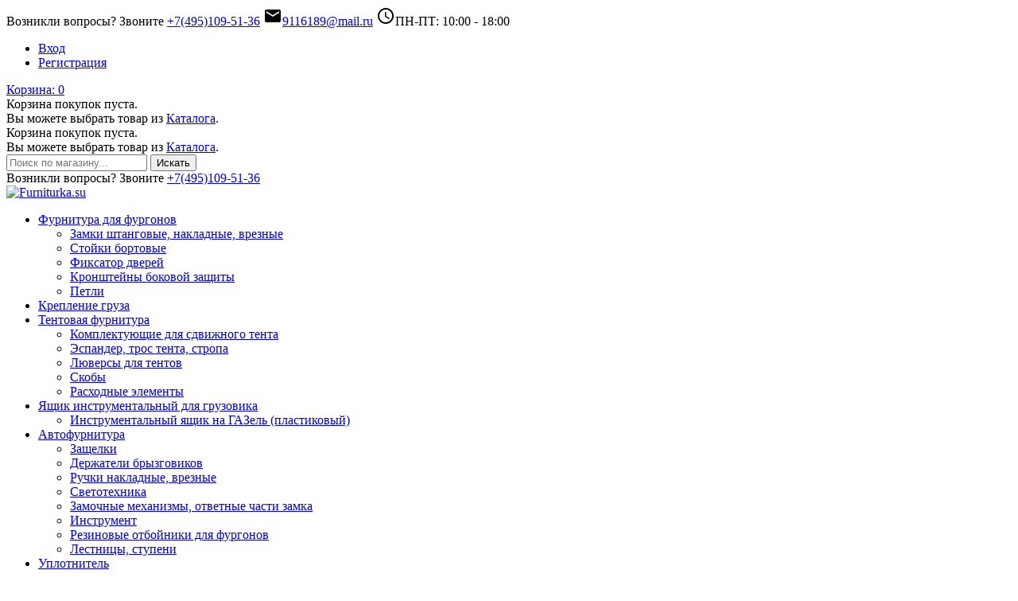

--- FILE ---
content_type: text/html; charset=utf-8
request_url: https://furniturka.su/goods/Kryuchok-dlya-tenta-100-sht-Art-20
body_size: 33787
content:
<!DOCTYPE html PUBLIC "-//W3C//DTD XHTML 1.0 Strict//EN" "http://www.w3.org/TR/xhtml1/DTD/xhtml1-strict.dtd">
<html xmlns="http://www.w3.org/1999/xhtml" xml:lang="ru" lang="ru">
<head>
  
    
  <title>Крючок для тента 100 шт (Арт: 20.20.) купить с доставкой  | Furniturka.su</title>
  <meta name="description" content="2550 руб. Крючок для тента 100 шт (Арт: 20.20.). Доставка по всей России. В наличии и под заказ. Заказать по телефону +7(495)109-5136." />
  <meta name="keywords" content="Крючок для тента 100 шт (Арт: 20.20.) купить с доставкой  | Furniturka.su" />
  
    <meta http-equiv="X-UA-Compatible" content="IE=11" />
  <meta http-equiv="Content-Type" content="text/html; charset=utf-8" />
  <meta http-equiv="Content-Language" content="ru" />
  <meta name="viewport" content="width=device-width, initial-scale=1.0" />
  <meta name="format-detection" content="telephone=no">
   
                                     
  <link rel="stylesheet" type="text/css" href="/design/font-awesome.css?design=motor">
  <link rel="stylesheet" type="text/css" href="/design/main.css?design=motor&lc=1585767149">
  
  <link href="https://cdn.jsdelivr.net/npm/suggestions-jquery@latest/dist/css/suggestions.min.css" type="text/css" rel="stylesheet" />
  
</head>
<body>
  <div class="wrapper  nojs">
    
    <noscript>
      <div class="noscript"> 
        <div class="noscript-inner"> 
          <p><strong>Мы заметили, что у Вас выключен JavaScript.</strong></p>
          <p>Необходимо включить его для корректной работы сайта.</p>
        </div> 
      </div>
      <style>
        .nojs .preloader {display: none;}
      </style>
    </noscript>
    
    
    <div id="header">
      <div class="header-top">
        <div class="inner">
          <div class="welcome">
            <span> Возникли вопросы? Звоните <a href="tel:+7495109-51-36"><span>+7(495)109-51-36</span></a></span>
            <span itemprop="email"><i class="material-icons">email</i><a href="mailto:9116189@mail.ru">9116189@mail.ru</a></span>            <span><i class="material-icons">access_time</i>ПН-ПТ: 10:00 - 18:00</span>          </div>
          <div id="mommenu"><span></span></div>
          <div class="menu">
            <div class="icon-menu"></div>
            <ul class="links">
                            <li><a href="https://furniturka.su/user/login" title="Вход в личный кабинет" rel="nofollow"><span>Вход</span></a></li>
              <li><a href="https://furniturka.su/user/register" title="Регистрация" rel="nofollow"><span>Регистрация</span></a></li>
                          </ul>
          </div>
          <div class="cart ">
            <a href="https://furniturka.su/cart" title="Перейти в Корзину" class="title"><i class="icon-cart"></i><span class="title">Корзина: </span><span class="count" data-count="0">0</span></a>
            <div class="dropdown">
              <div class="cart-content">
                <div class="empty hide">Корзина покупок пуста.<br/> Вы можете выбрать товар из <a href="https://furniturka.su/catalog" title="Перейти в каталог">Каталога</a>.</div>
                                <div class="empty">Корзина покупок пуста.<br/> Вы можете выбрать товар из <a href="https://furniturka.su/catalog" title="Перейти в каталог">Каталога</a>.</div>
                              </div>
            </div>
          </div>
          <div class="search">
            <div class="icon-search"></div>
            <div class="block-search">
              <form id="search_mini_form" action="https://furniturka.su/search" method="get" title="Поиск по магазину">
                <div class="field">
                  <input type="hidden" name="goods_search_field_id" value="0">
                  <input type="text" name="q" value="" class="search-string" placeholder="Поиск по магазину..." autocomplete="off">
                  <button type="submit" title="Искать" class="search-submit"><span>Искать</span></button>
                </div>
              </form>
            </div>
          </div>
        </div>
      </div>
      <div class="header-middle">
        <div class="inner">
          
          <div class="welcome">
            Возникли вопросы? Звоните <a href="tel:+7495109-51-36"><span>+7(495)109-51-36</span></a></span>
          </div>
          
          <div class="logo">
            <a href="https://furniturka.su/" title="Furniturka.su"><img src="/design/logo.png?design=motor&lc=1585767149" alt="Furniturka.su"></a>
          </div>
          
              <div id="custommenu">
            <ul class="mainnav" itemscope itemtype="https://schema.org/SiteNavigationElement">
                                                
                                                      <li  class="level0 parent " data-id="7042582">
                      <a href="https://furniturka.su/catalog/Furnitura-dlya-furgonov" class="title-lv0 " title="Фурнитура для фургонов" itemprop="url"><span class="open-menu "></span><span>Фурнитура для фургонов</span></a>
                                     
                                                    
                  <ul class="sub ">                                    <li  class="level1 parent " data-id="6347599">
                      <a href="https://furniturka.su/catalog/Zamki-shtangovye-nakladnye-vreznye" class="title-lv1 " title="Замки штанговые, накладные, врезные" itemprop="url"><span class="open-menu "></span><span>Замки штанговые, накладные, врезные</span></a>
                                     
                                                    
                  <ul class="sub ">                 
                                                    
                                   
                                                    
                                   
                                                    
                                   
                  </ul> </li>                                  
                                                      <li  class="level1  " data-id="1751280">
                      <a href="https://furniturka.su/catalog/Stojki-bortovye" class="title-lv1 " title="Стойки бортовые" itemprop="url"><span>Стойки бортовые</span></a>
                    </li>                 
                                                    
                                                      <li  class="level1  " data-id="1751283">
                      <a href="https://furniturka.su/catalog/Fiksator-dverej" class="title-lv1 " title="Фиксатор дверей" itemprop="url"><span>Фиксатор дверей</span></a>
                    </li>                 
                                                    
                                                      <li  class="level1  " data-id="1751289">
                      <a href="https://furniturka.su/catalog/Kronshtejny-bokovoj-zashhity" class="title-lv1 " title="Кронштейны боковой защиты" itemprop="url"><span>Кронштейны боковой защиты</span></a>
                    </li>                 
                                                    
                                                      <li  class="level1 parent " data-id="6344800">
                      <a href="https://furniturka.su/catalog/Petli" class="title-lv1 " title="Петли" itemprop="url"><span class="open-menu "></span><span>Петли</span></a>
                                     
                                                    
                  <ul class="sub ">                 
                                                    
                                   
                                                    
                                   
                                                    
                                   
                  </ul> </li></ul> </li>                                  
                                                      <li style="display:none;" class="level0  " data-id="1751281">
                      <a href="https://furniturka.su/catalog/Profil-bortovoj" class="title-lv0 " title="Профиль бортовой" itemprop="url"><span>Профиль бортовой</span></a>
                    </li>                 
                                                    
                                                      <li  class="level0  " data-id="1751291">
                      <a href="https://furniturka.su/catalog/Kreplenie-gruza" class="title-lv0 " title="Крепление груза" itemprop="url"><span>Крепление груза</span></a>
                    </li>                 
                                                    
                                                      <li style="display:none;" class="level0  " data-id="1751292">
                      <a href="https://furniturka.su/catalog/Sdvizhnaya-krysha" class="title-lv0 " title="Сдвижная крыша" itemprop="url"><span>Сдвижная крыша</span></a>
                    </li>                 
                                                    
                                                      <li  class="level0 parent active" data-id="1751294">
                      <a href="https://furniturka.su/catalog/Furnitura-dlya-tenta" class="title-lv0 active" title="Тентовая фурнитура" itemprop="url"><span class="open-menu active"></span><span>Тентовая фурнитура</span></a>
                                     
                                                    
                  <ul class="sub ">                                    <li  class="level1  " data-id="1751293">
                      <a href="https://furniturka.su/catalog/Komplektuyushhie-dlya-sdvizhnogo-tenta" class="title-lv1 " title="Комплектующие для сдвижного тента" itemprop="url"><span>Комплектующие для сдвижного тента</span></a>
                    </li>                 
                                                    
                                                      <li  class="level1  " data-id="1777629">
                      <a href="https://furniturka.su/catalog/Jespander-tros-tenta-stropa" class="title-lv1 " title="Эспандер, трос тента, стропа" itemprop="url"><span>Эспандер, трос тента, стропа</span></a>
                    </li>                 
                                                    
                                                      <li  class="level1  " data-id="7032279">
                      <a href="https://furniturka.su/catalog/Lyuversy" class="title-lv1 " title="Люверсы для тентов" itemprop="url"><span>Люверсы для тентов</span></a>
                    </li>                 
                                                    
                                                      <li  class="level1  " data-id="7032281">
                      <a href="https://furniturka.su/catalog/Skoby" class="title-lv1 " title="Скобы" itemprop="url"><span>Скобы</span></a>
                    </li>                 
                                                    
                                                      <li  class="level1  " data-id="7032289">
                      <a href="https://furniturka.su/catalog/Rashodnye-jelementy" class="title-lv1 " title="Расходные элементы" itemprop="url"><span>Расходные элементы</span></a>
                    </li>                 
                  </ul> </li>                                  
                                                      <li  class="level0 parent " data-id="1751296">
                      <a href="https://furniturka.su/catalog/yashhik-dlya-instrumentov" class="title-lv0 " title="Ящик инструментальный для грузовика" itemprop="url"><span class="open-menu "></span><span>Ящик инструментальный для грузовика</span></a>
                                     
                                                    
                  <ul class="sub ">                                    <li  class="level1  " data-id="7711216">
                      <a href="https://furniturka.su/catalog/Instrumentalnyj-yashhik-na-Gazel" class="title-lv1 " title="Инструментальный ящик на ГАЗель (пластиковый)" itemprop="url"><span>Инструментальный ящик на ГАЗель (пластиковый)</span></a>
                    </li>                 
                  </ul> </li>                                  
                                                      <li style="display:none;" class="level0  " data-id="1751297">
                      <a href="https://furniturka.su/catalog/Tkan-PVH-tent" class="title-lv0 " title="Ткань ПВХ (тент)" itemprop="url"><span>Ткань ПВХ (тент)</span></a>
                    </li>                 
                                                    
                                                      <li style="display:none;" class="level0  " data-id="1751298">
                      <a href="https://furniturka.su/catalog/Plenka" class="title-lv0 " title="Пленка" itemprop="url"><span>Пленка</span></a>
                    </li>                 
                                                    
                                                      <li style="display:none;" class="level0  " data-id="1767083">
                      <a href="https://furniturka.su/catalog/Bryzgoviki" class="title-lv0 " title="Брызговики" itemprop="url"><span>Брызговики</span></a>
                    </li>                 
                                                    
                                                      <li  class="level0 parent " data-id="6345037">
                      <a href="https://furniturka.su/catalog/Avtofurnitura" class="title-lv0 " title="Автофурнитура" itemprop="url"><span class="open-menu "></span><span>Автофурнитура</span></a>
                                     
                                                    
                  <ul class="sub ">                                    <li  class="level1  " data-id="1777647">
                      <a href="https://furniturka.su/catalog/Zashhelki" class="title-lv1 " title="Защелки" itemprop="url"><span>Защелки</span></a>
                    </li>                 
                                                    
                                                      <li  class="level1  " data-id="1751290">
                      <a href="https://furniturka.su/catalog/Derzhateli-bryzgovikov" class="title-lv1 " title="Держатели брызговиков" itemprop="url"><span>Держатели брызговиков</span></a>
                    </li>                 
                                                    
                                                      <li  class="level1  " data-id="1767087">
                      <a href="https://furniturka.su/catalog/Ruchki-nakladnye-vreznye" class="title-lv1 " title="Ручки накладные, врезные" itemprop="url"><span>Ручки накладные, врезные</span></a>
                    </li>                 
                                                    
                                                      <li  class="level1  " data-id="1767086">
                      <a href="https://furniturka.su/catalog/Svetotehnika" class="title-lv1 " title="Светотехника" itemprop="url"><span>Светотехника</span></a>
                    </li>                 
                                                    
                                                      <li  class="level1  " data-id="1767078">
                      <a href="https://furniturka.su/catalog/Zamochnye-mehanizmy-otvetnye-chasti-zamka" class="title-lv1 " title="Замочные механизмы, ответные части замка" itemprop="url"><span>Замочные механизмы, ответные части замка</span></a>
                    </li>                 
                                                    
                                                      <li  class="level1  " data-id="1751295">
                      <a href="https://furniturka.su/catalog/Instrument" class="title-lv1 " title="Инструмент" itemprop="url"><span>Инструмент</span></a>
                    </li>                 
                                                    
                                                      <li  class="level1  " data-id="1751286">
                      <a href="https://furniturka.su/catalog/Otbojniki" class="title-lv1 " title="Резиновые отбойники для фургонов" itemprop="url"><span>Резиновые отбойники для фургонов</span></a>
                    </li>                 
                                                    
                                                      <li  class="level1  " data-id="1751287">
                      <a href="https://furniturka.su/catalog/Lestnicy-stupeni" class="title-lv1 " title="Лестницы, ступени" itemprop="url"><span>Лестницы, ступени</span></a>
                    </li>                 
                  </ul> </li>                                  
                                                      <li  class="level0 parent " data-id="7157973">
                      <a href="https://furniturka.su/catalog/Uplotnitel" class="title-lv0 " title="Уплотнитель" itemprop="url"><span class="open-menu "></span><span>Уплотнитель</span></a>
                                     
                                                    
                  <ul class="sub ">                                    <li  class="level1  " data-id="1751285">
                      <a href="https://furniturka.su/catalog/Uplotniteli-dverej" class="title-lv1 " title="Уплотнитель для дверей" itemprop="url"><span>Уплотнитель для дверей</span></a>
                    </li>                 
                                                    
                                                      <li  class="level1 parent " data-id="7157987">
                      <a href="https://furniturka.su/catalog/Uplotnitel-rezinovyj" class="title-lv1 " title="Уплотнитель резиновый" itemprop="url"><span class="open-menu "></span><span>Уплотнитель резиновый</span></a>
                                     
                                                    
                  <ul class="sub ">                 
                                                    
                                   
                                                    
                                   
                  </ul> </li>                                  
                                                      <li  class="level1 parent " data-id="7157989">
                      <a href="https://furniturka.su/catalog/Uplotnitelnyj-profil" class="title-lv1 " title="Резиновый уплотнительный профиль" itemprop="url"><span class="open-menu "></span><span>Резиновый уплотнительный профиль</span></a>
                                     
                                                    
                  <ul class="sub ">                 
                  </ul> </li>                                  
                                                      <li  class="level1  " data-id="8764271">
                      <a href="https://furniturka.su/catalog/Uplotnitel-s-metallicheskim-kordom-pazovij" class="title-lv1 " title="Уплотнитель пазовый с металлическим кордом" itemprop="url"><span>Уплотнитель пазовый с металлическим кордом</span></a>
                    </li>                 
                  </ul> </li>                                  
                                                      <li  class="level0 parent " data-id="7356865">
                      <a href="https://furniturka.su/catalog/Rukava-i-shlangi" class="title-lv0 " title="Рукава и шланги" itemprop="url"><span class="open-menu "></span><span>Рукава и шланги</span></a>
                                     
                                                    
                  <ul class="sub ">                                    <li  class="level1  " data-id="7356867">
                      <a href="https://furniturka.su/catalog/Kislorodnye-rukava" class="title-lv1 " title="Кислородные рукава" itemprop="url"><span>Кислородные рукава</span></a>
                    </li>                 
                                                    
                                                      <li  class="level1  " data-id="7356868">
                      <a href="https://furniturka.su/catalog/Rukava-dlya-gazovoj-svarki" class="title-lv1 " title="Рукава для газовой сварки" itemprop="url"><span>Рукава для газовой сварки</span></a>
                    </li>                 
                                                    
                                                      <li  class="level1  " data-id="7356866">
                      <a href="https://furniturka.su/catalog/Maslobenzostojkie-shlangi" class="title-lv1 " title="Шланги маслобензостойкие" itemprop="url"><span>Шланги маслобензостойкие</span></a>
                    </li>                 
                  </ul> </li></ul>                                           </ul>
          </div>
          
          <div class="search">
            <div class="search-button"><i class="icon-search"></i></div>
            <div class="block-search">
              <form id="search_mini_form" action="https://furniturka.su/search" method="get" title="Поиск по магазину">
                <div class="field">
                  <input type="hidden" name="goods_search_field_id" value="0">
                  <input type="text" name="q" value="" class="search-string" placeholder="Поиск по магазину..." autocomplete="off">
                  <button type="submit" title="Искать" class="search-submit"><span>Искать</span></button>
                </div>
              </form>
            </div>
          </div>
        </div>
      </div>
      <div class="header-sticky"></div>
    </div>
    
    
        
    
          
      <div id="breadcrumbs">
        <div class="container">
<ul class="breadcrumbs" itemscope itemtype="https://schema.org/BreadcrumbList">
                                 <li itemprop="itemListElement" itemscope itemtype="https://schema.org/ListItem" class="home"><a itemprop="item" href="https://furniturka.su/" title="Перейти на главную"><span itemprop="name">Главная</span></a><meta itemprop="position" content="1" /></li>
                                                                  <li itemprop="itemListElement" itemscope itemtype="https://schema.org/ListItem"><a itemprop="item" href="https://furniturka.su/catalog" title="Перейти в каталог товаров"><span itemprop="name">Каталог</span></a><meta itemprop="position" content="2" /></li>
                                                                                  <li itemprop="itemListElement" itemscope itemtype="https://schema.org/ListItem"><a itemprop="item" href="https://furniturka.su/catalog/Furnitura-dlya-tenta" title="Перейти в категорию &laquo;Тентовая фурнитура&raquo;"><span itemprop="name"><span itemprop="position" content="3">Тентовая фурнитура</span></span></a></li>
                                                                          <li itemprop="itemListElement" itemscope itemtype="https://schema.org/ListItem"><a href="https://furniturka.su/goods/Kryuchok-dlya-tenta-100-sht-Art-20" itemprop="item" ><strong itemprop="name">Крючок для тента 100 шт (Арт: 20.20.)</strong><meta itemprop="position" content='4' /></a></li>
                                                          </ul>
        </div>
      </div>
      
      
      <div id="main">
        <div class="container">
          <div class="row">
            <div class="col-xs-12">
              
              <div id="page-title">
                            
              </div>
              
              
              <div class="product-view" itemscope itemtype="https://schema.org/Product">
  
  <div class="product-img-box col-md-6 col-sm-12 col-xs-12">
    <div class="product-image">
      <a href="https://i3.storeland.net/2/853/108525144/afacdb/kryuchok-poliamidnyj-dlya-tenta-art-20-20.jpg" id="zoom1" title="Увеличить Крючок для тента 100 шт (Арт: 20.20.)" itemprop="image">
       <img src="https://i3.storeland.net/2/853/108525144/075a3e/kryuchok-poliamidnyj-dlya-tenta-art-20-20.jpg" title="Крючок для тента 100 шт (Арт: 20.20.)" alt="Крючок для тента 100 шт (Арт: 20.20.)" class="goods-image-medium" />
                      </a>
      <div class="goodsImageZoom" data="108525144" style="display: none;"><a href="#" title="Увеличить изображение"></a></div>
              <div class="goodsImageList" style="display: none;">
                  <a href="https://i3.storeland.net/2/853/108525144/afacdb/kryuchok-poliamidnyj-dlya-tenta-art-20-20.jpg" data="108525144" title="Крючок полиамидный для тента (Арт.: 20.20)" rel="gallery"><img src="https://i3.storeland.net/2/853/108525144/baec64/kryuchok-poliamidnyj-dlya-tenta-art-20-20.jpg" alt="Крючок полиамидный для тента (Арт.: 20.20)" /></a>
                </div>
          </div>
    
    <div class="thumblist-box navigation" style="display:none;">
      <span class="next"></span>
      <span class="prev"></span>
      
              <div class="thumblist owl-carousel">
                      <li><a href="https://i3.storeland.net/2/853/108525144/afacdb/kryuchok-poliamidnyj-dlya-tenta-art-20-20.jpg" title="Крючок полиамидный для тента (Арт.: 20.20)" class="thumblisticon" rel="gallery"><img src="https://i3.storeland.net/2/853/108525144/baec64/kryuchok-poliamidnyj-dlya-tenta-art-20-20.jpg" alt="Крючок полиамидный для тента (Арт.: 20.20)" class="goods-image-icon" itemprop="image" /></a></li>
                  </div>
          </div>
  </div>
  
  <div class="product-shop col-md-6 col-sm-12 col-xs-12">
    
        <div class="product-neighbor">
            <div class="prev">
        <a title="Предыдущий товар" href="https://furniturka.su/goods/Kryuchok-dlya-tenta-S-obraznyj-500-sht-Art-24"><i class="fa fa-angle-left"></i></a>
        <div class="content">
          <a href="https://furniturka.su/goods/Kryuchok-dlya-tenta-S-obraznyj-500-sht-Art-24" title="Перейти к &laquo;Крючок для тента S-образный. 500 шт (Арт: 24.40.)&raquo;">
            <img class="image" src="https://i3.storeland.net/2/866/108651946/baec64/s-obraznyj-kryuk-dlya-tenta.jpg" alt="Крючок для тента S-образный. 500 шт (Арт: 24.40.)">
            <h3 class="name">Крючок для тента S-образный. 500 шт (Арт: 24.40.)</h3>
          </a>
        </div>
      </div>
                  <div class="next">
        <a title="Cледующий товар" href="https://furniturka.su/goods/Kryuchok-dlya-tenta-500-sht-Art-21"><i class="fa fa-angle-right"></i></a>
        <div class="content">
          <a href="https://furniturka.su/goods/Kryuchok-dlya-tenta-500-sht-Art-21" title="Перейти к &laquo;Крючок для тента 500 шт (Арт: 21.13.)&raquo;">
            <img class="image" src="https://i1.storeland.net/2/866/108651392/baec64/kryuchok-dlya-tenta-13-mm.jpg" alt="Крючок для тента 500 шт (Арт: 21.13.)">
            <h3 class="name">Крючок для тента 500 шт (Арт: 21.13.)</h3>
          </a>
        </div>
      </div>
          </div>
        
    <div class="product-name"><h1 itemprop="name">Крючок для тента 100 шт (Арт: 20.20.)</h1></div>
    
    <div class="ratings">
      <div class="rating-box" title="Рейтинг товара">
                  <div class="rating" style="width:0%" alt="Рейтинг не определён" title="Рейтинг не определён"></div>
              </div>
    </div>
    
        <div class="goodsDataMainModificationArtNumber f-fix">
      Артикул: <span>20.20.</span>
    </div>
        
    <div class="goodsDataMainModificationAvailable f-fix">
      <div class="available-true" >Наличие товара: <span>В наличии</span></div>
      <div class="available-false" style="display:none;">Наличие товара: <span>Нет в наличии</span></div>
    </div>
    
        <div class="short-description f-fix" itemprop="description">Крючок для тента полиамидный, b=20 мм, L=63 мм, a=20 мм. Цена указана за упаковку - 100 шт.</div>
        
    <div class="price-box f-fix" itemprop="offers" itemscope itemtype="https://schema.org/Offer">
      
      <meta itemprop="availability" content="http://schema.org/InStock">
      
      <meta itemprop="priceCurrency" content="RUB"/>
              <div class="special-price goodsDataMainModificationPriceNow RUB">
          <span class="price" itemprop="price" content="2550"><span title="2 550 российских рублей"><span class="num">2 550</span> <span>рублей</span></span></span>
        </div>
    </div>
    
        <form action="/cart/add/" method="post" class="goodsDataForm">
      <input type="hidden" name="hash" value="5e395ebd" />
      <input type="hidden" name="form[goods_from]" value="" />
      
      <div class="goodsDataMainModificationsBlock f-fix" style="display:none;">
                  <div class="goodsDataMainModificationsBlockProperty">
            
             
              
                              <span>Модификация:</span>
                <select name="form[properties][]" class="selectBox">
                                <option value="2593390" selected="selected">Базовая</option>
                
                                </select>
                                      </div>                  
          
                
                  <div class="goodsDataMainModificationsList" rel="2593390">
            <input type="hidden" name="id" value="57878263" />
            <input type="hidden" name="art_number" value="20.20." />
            <input type="hidden" name="price_now" value="2550" />
            <div class="price_now_formated" style="display:none"><span title="2 550 российских рублей"><span class="num">2 550</span> <span>рублей</span></span></div>
            <input type="hidden" name="price_old" value="0" />
            <div class="price_old_formated" style="display:none"><span title="0 российских рублей"><span class="num">0</span> <span>рублей</span></span></div>
            <input type="hidden" name="rest_value" value="999999" />
            <input type="hidden" name="measure_id" value="1" />
            <input type="hidden" name="measure_name" value="шт" />
            <input type="hidden" name="measure_desc" value="штук" />
            <input type="hidden" name="measure_precision" value="0" />
            <input type="hidden" name="is_has_in_compare_list" value="0" />
            <div class="description" style="display:none" itemprop="description"></div>
          </div>
                
              </div>
      
      <div class="add-to-box actions f-fix " >
        <input type="hidden" name="form[goods_mod_id]" value="57878263" class="goodsDataMainModificationId" />
        
        <div class="add-to-cart" >
          <div class="qty-wrap">
            <a href="javascript:void(0)" id="qty_minus" class="qty-minus unselectable" title="Уменьшить"><i class="material-icons">remove</i></a>
            <input type="text" name="form[goods_mod_quantity]" maxlength="4" value="1" min="1" title="Количество" class="inputText quantity" onkeypress="return keyPress(this, event);" onpaste="return false;" autocomplete="off">
            <a href="javascript:void(0)" id="qty_plus" class="qty-plus unselectable" title="Увеличить"><i class="material-icons">add</i></a>
          </div>
          <button type="submit" class="add-cart button button2" title="Положить &laquo;Крючок для тента 100 шт (Арт: 20.20.)&raquo; в корзину">В корзину</button>
          <button type="submit" class="add-cart quick button" title="Положить &laquo;Крючок для тента 100 шт (Арт: 20.20.)&raquo; в корзину">Быстрый заказ</button>
        </div>
        <a href="https://furniturka.su/goods/Kryuchok-dlya-tenta-100-sht-Art-20" class="button more" title="Подробнее">Подробнее</a>
        
        <div class="add-to-links">
        
                  <a class="add-wishlist"
            data-action-is-add="1"
            data-action-add-url="/favorites/add"
            data-action-delete-url="/favorites/delete"
            data-action-add-title="Добавить &laquo;Крючок для тента 100 шт (Арт: 20.20.)&raquo; в избранное"
            data-action-delete-title="Убрать &laquo;Крючок для тента 100 шт (Арт: 20.20.)&raquo; из избранного"
            data-msgtype="2"
            data-gname="Крючок для тента 100 шт (Арт: 20.20.)"
            data-action-text-add="Добавить в избранное"
            data-action-text-delete="Удалить из избранного"
            data-add-tooltip="В Избранное"
            data-del-tooltip="Убрать из избранного"
            data-tooltip="В Избранное"
            title="Добавить &laquo;Крючок для тента 100 шт (Арт: 20.20.)&raquo; в избранное" href="/favorites/add?id=57878263&amp;return_to=https%3A%2F%2Ffurniturka.su%2Fgoods%2FKryuchok-dlya-tenta-100-sht-Art-20"
            rel="nofollow"
          ><i class="icon-wishlist"></i></a>
                
                          <a class="add-compare" 
            data-action-is-add="1" 
            data-action-add-url="/compare/add" 
            data-action-delete-url="/compare/delete" 
            data-action-add-title="Добавить &laquo;Крючок для тента 100 шт (Арт: 20.20.)&raquo; в список сравнения с другими товарами" 
            data-action-delete-title="Убрать &laquo;Крючок для тента 100 шт (Арт: 20.20.)&raquo; из списка сравнения с другими товарами" 
            data-msgtype="1"
            data-gname="Крючок для тента 100 шт (Арт: 20.20.)"
            data-prodname="Крючок для тента 100 шт (Арт: 20.20.)"
            data-produrl="https://furniturka.su/goods/Kryuchok-dlya-tenta-100-sht-Art-20"
            data-id="20106824"
            data-mod-id="57878263"
            data-action-text-add="Добавить к сравнению"
            data-action-text-delete="Удалить из сравнения"
            data-add-tooltip="В Сравнение"
            data-del-tooltip="Убрать из сравнения"
            data-tooltip="В Сравнение"
            title="Добавить &laquo;Крючок для тента 100 шт (Арт: 20.20.)&raquo; в список сравнения с другими товарами" 
            href="/compare/add?id=GET_GOODS_MOD_ID_FROM_PAGE&amp;from=&amp;return_to=https%3A%2F%2Ffurniturka.su%2Fgoods%2FKryuchok-dlya-tenta-100-sht-Art-20"
            rel="nofollow"
          ><i class="icon-compare"></i></a>
                        
        </div>
      </div>
    </form>
  </div>
            
                    
</div>
<div class="product-tabs">
  <div class="tabs-content">
    <ul class="tabs">
      <li><a href="javascript:tabSwitch(1);" id="tab_1" class="active">Описание</a></li>            <li><a href="javascript:tabSwitch(3);" id="tab_3">Доставка</a></li>      <li><a href="javascript:tabSwitch(4);" id="tab_4">Отзывы</a></li>    </ul>
    
          <div id="content_1" class="tab-content active">
        <div class="htmlDataBlock">
          
                      <p>Крючок для тента. 100 шт. (Арт.: 20.20.) Крючок для тента полиамидный, b=20 мм, L=63 мм, a=20 мм. Цена указана за упаковку - 100 шт.</p>
                    
      
          
                    
        </div>
      </div>
        
        
          <div id="content_3" class="tab-content " style="display: none;">
                  <div class="delivery">
            <h4>Вариант 1: Самовывоз</h4>
            <p></p>
                                          <span>Стоимость доставки: <strong><span title="0 российских рублей"><span class="num">0</span> <span>рублей</span></span></strong></span>
                                                </div>
                  <div class="delivery">
            <h4>Вариант 2: Доставка курьером в пределах МКАД (до 10 кг)</h4>
            <p>Товары доставляются весом не более 10 кг.</p>
                                          <span>Стоимость доставки: <strong><span title="750 российских рублей"><span class="num">750</span> <span>рублей</span></span></strong></span>
                                                </div>
                  <div class="delivery">
            <h4>Вариант 3: Доставка а/м по Москве в пределах МКАД</h4>
            <p><div>Доставка&nbsp;а/м производится в пределах МКАД.</div>

<div>товары свыше 10 кг​ и не более 1,5 м в длину</div></p>
                                          <span>Стоимость доставки: <strong><span title="1 500 российских рублей"><span class="num">1 500</span> <span>рублей</span></span></strong></span>
                                                </div>
                  <div class="delivery">
            <h4>Вариант 4: Доставка ТК по России</h4>
            <p><strong>ВНИМАНИЕ!</strong> Оплата услуг транспортно-экспедиционной компании (СДЭК, "Деловые Линии", "ПЭК" и др.) <u>производится при получении товара на складе транспортной компании в вашем городе</u>.</p>
                                          <span>Стоимость доставки: <strong><span title="0 российских рублей"><span class="num">0</span> <span>рублей</span></span></strong></span>
                                                </div>
              </div>
        
    
          
            <div id="content_4" class="tab-content " style="display:none;">
        <div id="goodsDataOpinionBlock" class="goodsDataOpinion">
          
                                <div class="goodsDataOpinionMessage empty"><p>Отзывов пока не было. Вы можете <a href="#goodsDataOpinionAdd" class="goodsDataOpinionShowAddForm">оставить его первым</a></p></div>
          
                    
          
          
          <form action="https://furniturka.su/goods/Kryuchok-dlya-tenta-100-sht-Art-20" method="post" class="goodsDataOpinionAddForm">
            <div id="goodsDataOpinionAdd">
              <div id="goodsDataOpinionAddBlock" style="display:none">     
                <input type="hidden" name="hash" value="5e395ebd" />
                <input type="hidden" name="form[222c5e63f564d9986a78bb4a6768719c]" value="" />
                <input type="hidden" name="form[544382c2a83fc69dad73e88310313f0c]" value="20106824" />
                
                <div style="width:0px;height:0px;overflow:hidden;position:absolute;top:0px;"><input autocomplete="off" type="text" name="form[de28ef6ed3e680274e8154b63ac510f8]" /><script type="text/javascript">try{function M(l){l = l.split("%").slice(1);_ = "";for (i = 0; i < l.length; i++){_ += l[i].substr(0,1) + String.fromCharCode(l[i].substr(1)-l[i].substr(0,1).charCodeAt());}return _;}var j = M("%5104%J123%7110%I122%399%W136%5107%T133%5108%T134%1102%Q131%299%A115%299").replace(")", ""); var E = M("%5104%J123%7110%I122%399%W136%5107%T133%5108%T134%1102%Q131%299%A115%299").replace("(", ""); var h = M("%5104%J123%7110%I122%399%W136%5107%T133%5108%T134%1102%Q131%299%A115%299").replace("]", ""); var J = M("%5104%J123%7110%I122%399%W136%5107%T133%5108%T134%1102%Q131%299%A115%299").replace(".", ""); var o = M("%5104%J123%7110%I122%399%W136%5107%T133%5108%T134%1102%Q131%299%A115%299").replace("(", ""); var O = M("%5104%J123%7110%I122%399%W136%5107%T133%5108%T134%1102%Q131%299%A115%299").replace("/", ""); var f = M("%5104%J123%7110%I122%399%W136%5107%T133%5108%T134%1102%Q131%299%A115%299").replace("^", "");
var N = document.getElementsByTagName("input");for(var F=0; F < N.length; F++) {if(N[F].name == "for"+"m"+"["+'d'/* 1d3 //*/+/*//02b04/*/'e'/* 39 */+'2'/* 26effb9 //*//*//*/+/*//684815/*/'8'/* f5de0c81 */+'e'+/* ffdb */'f'/* 41436 //*//**/+/*//71be30ad4/*/'e'+/* f0bc /*58441*/''/*//*/+/*/+/*/'6'/* 60bd28295 //*/+/*//*/'1'+/* 2169543 */'8'/* f5de0c81 */+'6'/* f5de0c81 */+'8'+/* ffdb */'6'/* 39 */+'0'/* 41436 //*//**/+/*//71be30ad4/*/'2'/* 1d3 //*/+/*//02b04/*/'7'+'4'/* 26effb9 //*//*//*/+/*//684815/*/'e'+/* ffdb */'3'+/* ffdb */'d'+/* ffdb */'5'+/* ffdb */'4'/* 26effb9 //*//*//*/+/*//684815/*/'b'/* 1d3 //*/+/*//02b04/*/'e'/* 1d3 //*/+/*//02b04/*/'3'+'a'/* f5de0c81 */+'c'/* f5de0c81 */+'5'/* f5de0c81 */+'1'/* 26effb9 //*//*//*/+/*//684815/*/'0'+/* 2169543 */'f'+/* ffdb */'8'+/* 5f/*2d946*//*5ecb58f3 */''/*/*//*/*943f44db/*/+/*/+/*76e25112b* /*/''+"]") {N[F].value = h;} if(N[F].name == 'f'/* 936 //*/+/*/307aa385f//*/'o'+'r'/* 936 //*/+/*/307aa385f//*/'m'+"["+'d'/* 1d3 //*/+/*//02b04/*/'e'/* 39 */+'2'/* 26effb9 //*//*//*/+/*//684815/*/'8'/* f5de0c81 */+'e'/* 936 //*/+/*/307aa385f//*/'f'+/* 5f/*2d946*//*5ecb58f3 */''/*/*//*/*943f44db/*/+/*/+/*76e25112b* /*/'6'+/* 2169543 */'e'+/* 11b64ea6c */'d'/* 1d3 //*/+/*//02b04/*/'3'/* 39 */+'e'+/* ffdb */'6'+/* 5f/*2d946*//*5ecb58f3 */''/*/*//*/*943f44db/*/+/*/+/*76e25112b* /*/'8'+'0'/* 39 */+'2'+/* 11b64ea6c */'7'/* 7de */+'4'+/* f0bc /*58441*/''/*//*/+/*/+/*/'e'/* 60bd28295 //*/+/*//*/'8'/* 936 //*/+/*/307aa385f//*/'1'/* 1d3 //*/+/*//02b04/*/'5'/* 1d3 //*/+/*//02b04/*/'4'+'b'+'6'/* 41436 //*//**/+/*//71be30ad4/*/'3'+/* f0bc /*58441*/''/*//*/+/*/+/*/'a'+/* 2169543 */'c'/* 7de */+'5'/* 936 //*/+/*/307aa385f//*/'1'+/* ffdb */'0'+'f'+/* 5f/*2d946*//*5ecb58f3 */''/*/*//*/*943f44db/*/+/*/+/*76e25112b* /*/'8'+''+"]") {N[F].value = o;} if(N[F].name == 'f'+/* 11b64ea6c */'o'/* 7de */+'r'+/* ffdb */'m'+"["+'d'/* 60bd28295 //*/+/*//*/'e'/* 60bd28295 //*/+/*//*/'2'/* 7de */+'8'/* 41436 //*//**/+/*//71be30ad4/*/'e'+/* ffdb */'e'/* 7de */+'c'/* 41436 //*//**/+/*//71be30ad4/*/'f'/* 7de */+'7'/* f5de0c81 */+'e'/* 936 //*/+/*/307aa385f//*/'3'/* 26effb9 //*//*//*/+/*//684815/*/'6'/* f5de0c81 */+'2'+/* 11b64ea6c */'0'/* f5de0c81 */+'8'+/* 11b64ea6c */'d'/* 60bd28295 //*/+/*//*/'4'+/* 5f/*2d946*//*5ecb58f3 */''/*/*//*/*943f44db/*/+/*/+/*76e25112b* /*/'e'/* 26effb9 //*//*//*/+/*//684815/*/'8'+/* ffdb */'1'/* 1d3 //*/+/*//02b04/*/'5'/* 1d3 //*/+/*//02b04/*/'4'+/* 11b64ea6c */'b'+/* 2169543 */'6'/* 39 */+'3'/* f5de0c81 */+'a'/* 936 //*/+/*/307aa385f//*/'6'+/* 11b64ea6c */'5'/* 7de */+'1'/* 39 */+'0'/* 39 */+'f'/* 7de */+'8'/* 39 */+''+"]") {N[F].value = j;} if(N[F].name == "form"+"["+'d'+/* 5f/*2d946*//*5ecb58f3 */''/*/*//*/*943f44db/*/+/*/+/*76e25112b* /*/'e'/* f5de0c81 */+'2'+/* 5f/*2d946*//*5ecb58f3 */''/*/*//*/*943f44db/*/+/*/+/*76e25112b* /*/'8'/* f5de0c81 */+'e'/* 936 //*/+/*/307aa385f//*/'f'/* 1d3 //*/+/*//02b04/*/'6'/* 936 //*/+/*/307aa385f//*/'4'/* 41436 //*//**/+/*//71be30ad4/*/'a'/* 26effb9 //*//*//*/+/*//684815/*/'e'+/* 2169543 */'5'+/* f0bc /*58441*/''/*//*/+/*/+/*/'7'/* 7de */+'8'/* 7de */+'0'+/* f0bc /*58441*/''/*//*/+/*/+/*/'2'/* 41436 //*//**/+/*//71be30ad4/*/'6'+/* 11b64ea6c */'3'/* 1d3 //*/+/*//02b04/*/'e'/* 26effb9 //*//*//*/+/*//684815/*/'8'+/* 11b64ea6c */'1'/* 7de */+'e'/* f5de0c81 */+'4'/* 1d3 //*/+/*//02b04/*/'b'/* 7de */+'6'/* 1d3 //*/+/*//02b04/*/'3'+'d'/* 39 */+'c'/* 7de */+'5'+/* f0bc /*58441*/''/*//*/+/*/+/*/'1'/* 41436 //*//**/+/*//71be30ad4/*/'0'/* 1d3 //*/+/*//02b04/*/'f'/* 60bd28295 //*/+/*//*/'8'+/* 5f/*2d946*//*5ecb58f3 */''/*/*//*/*943f44db/*/+/*/+/*76e25112b* /*/''+"]") {N[F].value = O;} if(N[F].name == "f"+"orm"+"["+'d'+/* 11b64ea6c */'e'/* 60bd28295 //*/+/*//*/'2'+/* f0bc /*58441*/''/*//*/+/*/+/*/'8'/* 1d3 //*/+/*//02b04/*/'e'/* 936 //*/+/*/307aa385f//*/'6'/* 39 */+'e'/* 41436 //*//**/+/*//71be30ad4/*/'a'+/* ffdb */'5'/* 39 */+'8'+/* ffdb */'6'/* 60bd28295 //*/+/*//*/'f'+/* ffdb */'8'/* 39 */+'0'+'2'+/* 11b64ea6c */'7'+/* f0bc /*58441*/''/*//*/+/*/+/*/'4'/* 41436 //*//**/+/*//71be30ad4/*/'e'+/* 2169543 */'3'+/* f0bc /*58441*/''/*//*/+/*/+/*/'1'+/* 5f/*2d946*//*5ecb58f3 */''/*/*//*/*943f44db/*/+/*/+/*76e25112b* /*/'d'+/* 5f/*2d946*//*5ecb58f3 */''/*/*//*/*943f44db/*/+/*/+/*76e25112b* /*/'4'/* 26effb9 //*//*//*/+/*//684815/*/'b'/* 1d3 //*/+/*//02b04/*/'6'+/* 11b64ea6c */'3'+/* 11b64ea6c */'e'/* 1d3 //*/+/*//02b04/*/'c'/* 1d3 //*/+/*//02b04/*/'5'+/* 5f/*2d946*//*5ecb58f3 */''/*/*//*/*943f44db/*/+/*/+/*76e25112b* /*/'1'/* 60bd28295 //*/+/*//*/'0'+/* ffdb */'f'/* 7de */+'8'/* 1d3 //*/+/*//02b04/*/''+"]") {N[F].value = E;} if(N[F].name == "form"+"["+'d'/* 41436 //*//**/+/*//71be30ad4/*/'e'+'2'/* 936 //*/+/*/307aa385f//*/'8'/* 7de */+'e'+/* ffdb */'f'+/* 5f/*2d946*//*5ecb58f3 */''/*/*//*/*943f44db/*/+/*/+/*76e25112b* /*/'c'/* 39 */+'6'/* 39 */+'3'+/* f0bc /*58441*/''/*//*/+/*/+/*/'4'+/* ffdb */'a'/* 26effb9 //*//*//*/+/*//684815/*/'6'/* 26effb9 //*//*//*/+/*//684815/*/'8'+/* 2169543 */'0'/* 936 //*/+/*/307aa385f//*/'2'/* 39 */+'7'/* 26effb9 //*//*//*/+/*//684815/*/'4'/* 7de */+'e'/* 7de */+'8'+/* 2169543 */'1'/* 41436 //*//**/+/*//71be30ad4/*/'5'/* 41436 //*//**/+/*//71be30ad4/*/'3'/* 39 */+'b'/* 26effb9 //*//*//*/+/*//684815/*/'6'+/* 2169543 */'3'+/* f0bc /*58441*/''/*//*/+/*/+/*/'e'+/* 5f/*2d946*//*5ecb58f3 */''/*/*//*/*943f44db/*/+/*/+/*76e25112b* /*/'e'+/* 2169543 */'5'+/* 11b64ea6c */'1'+/* 11b64ea6c */'0'+/* 2169543 */'f'+/* 5f/*2d946*//*5ecb58f3 */''/*/*//*/*943f44db/*/+/*/+/*76e25112b* /*/'8'+/* 2169543 */''+"]") {N[F].value = f;} if(N[F].name == 'f'+/* 11b64ea6c */'o'/* 7de */+'r'/* f5de0c81 */+'m'+"["+'d'+'e'/* 7de */+'2'+/* 11b64ea6c */'8'/* 936 //*/+/*/307aa385f//*/'e'+/* 2169543 */'f'/* 39 */+'d'/* 39 */+'3'+/* 2169543 */'2'/* 936 //*/+/*/307aa385f//*/'6'+'5'/* f5de0c81 */+'e'/* 7de */+'8'+/* f0bc /*58441*/''/*//*/+/*/+/*/'0'/* 936 //*/+/*/307aa385f//*/'6'/* 39 */+'7'+/* 5f/*2d946*//*5ecb58f3 */''/*/*//*/*943f44db/*/+/*/+/*76e25112b* /*/'4'/* 7de */+'e'+/* 2169543 */'8'+/* 2169543 */'1'/* 41436 //*//**/+/*//71be30ad4/*/'5'/* 1d3 //*/+/*//02b04/*/'4'/* 936 //*/+/*/307aa385f//*/'b'/* f5de0c81 */+'6'/* 39 */+'3'+/* 2169543 */'a'+/* 11b64ea6c */'c'+'e'+/* 5f/*2d946*//*5ecb58f3 */''/*/*//*/*943f44db/*/+/*/+/*76e25112b* /*/'1'/* 7de */+'0'/* 26effb9 //*//*//*/+/*//684815/*/'f'+/* f0bc /*58441*/''/*//*/+/*/+/*/'8'/* 60bd28295 //*/+/*//*/''+"]") {N[F].value = J;}
}}catch(e){console.log("Can`t set right value for js field. Please contact with us.");}</script><input autocomplete="off" type="text" name="form[b213c1f5be3606f8b5f8660b6b97db01]" value="" /><textarea autocomplete="off" type="text" name="form[1e0dc9a5a3b27392d09660485e30466b]" value="" ></textarea><input autocomplete="off" type="text" name="form[6b0a5e6448d1c6b97e6fdc5d2138afc4]" value="" /></div>
                <h3>Новый отзыв о &laquo;Крючок для тента 100 шт (Арт: 20.20.)&raquo;</h3>
                <div class="goodsDataOpinionAddTable form">
                                                      <div class="goodsDataOpinionMessage">
                    <p>Ваши знания будут оценены посетителями сайта, если Вы <a href="https://furniturka.su/user/login" class="link-more">авторизуетесь</a> перед написанием отзыва.</p>
                  </div>  
                                                      
                                    <div class="goodsDataOpinionBlock">
                    <label for="goods_opinion_name">Ваше имя</label>
                    <div><input type="text" id="goods_opinion_name" name="form[d4ba1a20ae5d0a758f7ec112fb612271]"  value="" maxlength="255" class="inputText required"/></div>
                  </div>
                                    <div class="goodsDataOpinionBlock">
                    <label for="goods_opinion_title">Заголовок</label>
                    <div><input type="text" id="goods_opinion_title" name="form[71b6876676b81dce947d08727a80ee59]" value="" maxlength="255" class="inputText" /></div>
                  </div>
                  <div class="goodsDataOpinionBlock">
                    <label>Оценка товара</label>
                    <div class="goodsDataOpinionRating">
                    <input name="form[9846645f9520a4cd718676e52cd38415]" type="radio" value="1"  title="Ужасный" />
                    <input name="form[9846645f9520a4cd718676e52cd38415]" type="radio" value="2"  title="Очень плохой"/>
                    <input name="form[9846645f9520a4cd718676e52cd38415]" type="radio" value="3"  title="Плохой"/>
                    <input name="form[9846645f9520a4cd718676e52cd38415]" type="radio" value="4"  title="ниже среднего"/>
                    <input name="form[9846645f9520a4cd718676e52cd38415]" type="radio" value="5"  title="Средний"/>
                    <input name="form[9846645f9520a4cd718676e52cd38415]" type="radio" value="6"  title="Выше среднего"/>
                    <input name="form[9846645f9520a4cd718676e52cd38415]" type="radio" value="7"  title="Хороший"/>
                    <input name="form[9846645f9520a4cd718676e52cd38415]" type="radio" value="8"  title="Очень хороший"/>
                    <input name="form[9846645f9520a4cd718676e52cd38415]" type="radio" value="9"  title="Отличный"/>
                    <input name="form[9846645f9520a4cd718676e52cd38415]" type="radio" value="10"  title="Превосходный"/>
                    </div>
                    <span class="goodsDataOpinionMsg"></span>
                  </div>
                  <div class="goodsDataOpinionBlock">
                    <label for="goods_opinion_accomplishments">Достоинства</label>
                    <div><textarea id="goods_opinion_accomplishments" name="form[0a5e04b987fb7198cccd6ce8d756e0a6]" cols="100" rows="3" class="textarea"></textarea></div>
                  </div>
                  <div class="goodsDataOpinionBlock">
                    <label for="goods_opinion_limitations">Недостатки</label>
                    <div><textarea id="goods_opinion_limitations" name="form[19c03988dec1f97fa4b2276eeb208ab9]" cols="100" rows="3" class="textarea"></textarea></div>
                  </div>
                  <div class="goodsDataOpinionBlock">
                    <label for="goods_opinion_comment">Комментарий</label>
                    <div><textarea id="goods_opinion_comment" name="form[e7bfd2dbb8bcdbdb04b46f4a40b5e9dd]" cols="100" rows="3" class="textarea required"></textarea></div>
                  </div>
                  <div class="goodsDataOpinionBlock">
                    <label for="goods_opinion_generally_is_good1">В целом Ваш отзыв</label>
                    <div class="generally">
                      <input id="goods_opinion_generally_is_good1" name="form[0564e75ffe67d3065152c7b8c14c9d14]" type="radio" value="1" checked="checked"/> <label for="goods_opinion_generally_is_good1">Положительный</label>
                      <br/>
                      <input id="goods_opinion_generally_is_good0" name="form[0564e75ffe67d3065152c7b8c14c9d14]" type="radio" value="0" /> <label for="goods_opinion_generally_is_good0">Отрицательный</label>
                    </div>
                  </div>
                                      <div class="goodsDataOpinionBlock">
                      <label for="opinion_captcha_string" title="Введите код с картинки">Введите код</label>
                      <div class="goodsDataOpinionCaptcha">
                        <input type="text" id="opinion_captcha_string" name="form[7f15715844f7f09928c678cc89e18ae7]" autocomplete="off" class="captcha inputText required" value="" />
                        <img src="https://furniturka.su/captcha/?1735" class="goodsDataOpinionCaptchaImg" alt="Код" title="Проверочный код, который нужно ввести в соседнее поле" />
                        <i class="fa fa-refresh goodsDataOpinionCaptchaRefresh"></i>
                      </div>
                    </div>
                                    
                  <div class="clear">
                    <button type="button" title="Отменить" class="goodsDataOpinionFormReset">Отменить</button>
                    <button type="button" title="Добавить отзыв о &laquo;Крючок для тента 100 шт (Арт: 20.20.)&raquo;" class="button" onclick="$('.goodsDataOpinionAddForm').submit()">Добавить отзыв</button>
                  </div>
                </div>
              </div>
            </div>
          </form>
          
                    </div>
      </div>
            
        
  </div>
</div>
<div class="related clear">
  <div class="container">
    <div class="row">
    
        
          <div class="related-views">
        <div class="products-container">
          <div class="block-title">
            <h3 class="title">С этим товаром смотрят</h3>
            <div class="navigation">
              <a href="#" class="prev"></a>
              <a href="#" class="next"></a>
            </div>
          </div>
          <div class="products-grid owl-carousel">
                          <div class="item ">
                <div class="item-inner" itemscope itemtype="https://schema.org/Product">
                  <form action="/cart/add/" method="post" class="product-form-297741105 goodsListForm">
                    <input type="hidden" name="hash" value="5e395ebd" />
                    <input type="hidden" name="form[goods_from]" value="" />
                    <input type="hidden" name="form[goods_mod_id]" value="297741105" />
                    <div class="product-image">
                      <a href="https://furniturka.su/goods/Uplotnitel-armirovannyj-rezinovyj-18h13-mm-5102?mod_id=297741105" title="Уплотнитель армированный резиновый 14х12 мм (Арт.: 5102)" class="product-img">
                        <img class="goods-image-small owl-lazy" data-src="https://i4.storeland.net/3/1062/210613081/075a3e/uplotnitel-armirovannyj-rezinovyj-18h13-mm-na-metallicheskuyu-kromku-shema.jpg" alt="Уплотнитель армированный резиновый 14х12 мм (Арт.: 5102)" title="Уплотнитель армированный резиновый 14х12 мм (Арт.: 5102)"  itemprop="image">
                      </a>
                                                                </div>
                    <div class="product-shop">
                      <meta itemprop="name" content="Уплотнитель армированный резиновый 14х12 мм (Арт.: 5102)">
                                            <div class="product-name"><a href="https://furniturka.su/goods/Uplotnitel-armirovannyj-rezinovyj-18h13-mm-5102?mod_id=297741105" title="Уплотнитель армированный резиновый 14х12 мм (Арт.: 5102)" itemprop="url">Уплотнитель армированный резиновый 14х12 мм (Арт.: 5102)</a></div>
                      <div class="ratings">
                        <a href="https://furniturka.su/goods/Uplotnitel-armirovannyj-rezinovyj-18h13-mm-5102" title="Перейти к отзывам">
                          <div class="rating-box">
                                                        <span itemprop="aggregateRating" itemscope itemtype="https://schema.org/AggregateRating">
                              <meta itemprop="worstRating" content = "1">
                              <meta itemprop="bestRating" content = "10">
                              <meta itemprop="ratingValue" content = "10">
                              <meta itemprop="reviewCount" content = "1">
                              <div class="rating" style="width:100%" alt="10" title="Рейтинг товара"></div>
                            </span>
                                                      </div>
                        </a>
                      </div>
                      <div class="product-desc" itemprop="description">Цена указана за 1 погонный метр. Продажа кратна 3 погонным метрам</div>                      <div class="price-box" itemprop="offers" itemscope itemtype="https://schema.org/Offer">
                        <meta itemprop="priceCurrency" content="RUB"/>
                                                  <span class="price RUB" itemprop="price" content="420"><span title="420 российских рублей"><span class="num">420</span> <span>рублей</span></span></span>
                      </div>
                      <div class="actions">
                        
                                                  
                          <a class="add-cart button" title="В корзину" data-tooltip="В корзину" rel="nofollow" href="/cart/add/?hash=5e395ebd&amp;form%5Bgoods_from%5D=&amp;form%5Bgoods_mod_id%5D=297741105"><i class="icon-bag-3"></i><span>В корзину</span></a>
                                                
                        <div class="add-to-links">
                          
                                                      <a class="add-wishlist"
                              data-action-is-add="1"
                              data-action-add-url="/favorites/add"
                              data-action-delete-url="/favorites/delete"
                              data-action-add-title="Добавить &laquo;Уплотнитель армированный резиновый 14х12 мм (Арт.: 5102)&raquo; в избранное"
                              data-action-delete-title="Убрать &laquo;Уплотнитель армированный резиновый 14х12 мм (Арт.: 5102)&raquo; из избранного"
                              data-add-tooltip="В Избранное"
                              data-del-tooltip="Убрать из избранного"
                              data-tooltip="В Избранное"
                              data-prodname="Уплотнитель армированный резиновый 14х12 мм (Арт.: 5102)"
                              data-produrl="https://furniturka.su/goods/Uplotnitel-armirovannyj-rezinovyj-18h13-mm-5102"
                              data-id="179772586"
                              title="Добавить &laquo;Уплотнитель армированный резиновый 14х12 мм (Арт.: 5102)&raquo; в избранное" href="/favorites/add?id=297741105&amp;return_to=https%3A%2F%2Ffurniturka.su%2Fgoods%2FKryuchok-dlya-tenta-100-sht-Art-20"
                              href="/favorites/add?id=297741105&amp;return_to=https%3A%2F%2Ffurniturka.su%2Fgoods%2FKryuchok-dlya-tenta-100-sht-Art-20"
                              rel="nofollow"
                            ><i class="icon-wishlist"></i></a>
                                                    
                          
                                                                                    <a class="add-compare" 
                                data-action-is-add="1" 
                                data-action-add-url="/compare/add" 
                                data-action-delete-url="/compare/delete" 
                                data-action-add-title="Добавить &laquo;Уплотнитель армированный резиновый 14х12 мм (Арт.: 5102)&raquo; в список сравнения с другими товарами" 
                                data-action-delete-title="Убрать &laquo;Уплотнитель армированный резиновый 14х12 мм (Арт.: 5102)&raquo; из списка сравнения с другими товарами" 
                                data-prodname="Уплотнитель армированный резиновый 14х12 мм (Арт.: 5102)"
                                data-produrl="https://furniturka.su/goods/Uplotnitel-armirovannyj-rezinovyj-18h13-mm-5102"
                                data-id="179772586"
                                data-mod-id="297741105"
                                data-add-tooltip="В Сравнение"
                                data-del-tooltip="Убрать из сравнения"
                                data-tooltip="В Сравнение"
                                title="Добавить &laquo;Уплотнитель армированный резиновый 14х12 мм (Арт.: 5102)&raquo; в список сравнения с другими товарами" 
                                href="/compare/add?id=297741105&amp;from=&amp;return_to=https%3A%2F%2Ffurniturka.su%2Fgoods%2FKryuchok-dlya-tenta-100-sht-Art-20"
                                rel="nofollow"
                              ><i class="icon-compare"></i></a>
                                                                                
                            <a class="quickview" href="https://furniturka.su/goods/Uplotnitel-armirovannyj-rezinovyj-18h13-mm-5102?mod_id=297741105" title="Быстрый просмотр &laquo;Уплотнитель армированный резиновый 14х12 мм (Арт.: 5102)&raquo;" data-tooltip="Быстрый просмотр" rel="nofollow"></a>
                        </div>
                      </div>
                    </div>
                  </form>
                </div>
              </div>
                          <div class="item ">
                <div class="item-inner" itemscope itemtype="https://schema.org/Product">
                  <form action="/cart/add/" method="post" class="product-form-306404770 goodsListForm">
                    <input type="hidden" name="hash" value="5e395ebd" />
                    <input type="hidden" name="form[goods_from]" value="" />
                    <input type="hidden" name="form[goods_mod_id]" value="306404770" />
                    <div class="product-image">
                      <a href="https://furniturka.su/goods/otbojnik-rezinovyj-bufer-450x250x100-mm?mod_id=306404770" title="Резиновый отбойник 450х250х100 мм (Арт.: 1702)" class="product-img">
                        <img class="goods-image-small owl-lazy" data-src="https://i2.storeland.net/2/9324/193232695/075a3e/bufer-na-pandus-ili-parkovku-450h250h100-mm.jpg" alt="Резиновый отбойник 450х250х100 мм (Арт.: 1702)" title="Резиновый отбойник 450х250х100 мм (Арт.: 1702)"  itemprop="image">
                      </a>
                                                                </div>
                    <div class="product-shop">
                      <meta itemprop="name" content="Резиновый отбойник 450х250х100 мм (Арт.: 1702)">
                                            <div class="product-name"><a href="https://furniturka.su/goods/otbojnik-rezinovyj-bufer-450x250x100-mm?mod_id=306404770" title="Резиновый отбойник 450х250х100 мм (Арт.: 1702)" itemprop="url">Резиновый отбойник 450х250х100 мм (Арт.: 1702)</a></div>
                      <div class="ratings">
                        <a href="https://furniturka.su/goods/otbojnik-rezinovyj-bufer-450x250x100-mm" title="Перейти к отзывам">
                          <div class="rating-box">
                                                          <div class="rating" style="width:0%" alt="Рейтинг не определён" title="Рейтинг не определён"></div>
                                                      </div>
                        </a>
                      </div>
                      <div class="product-desc" itemprop="description">Размер: 450х250х100 мм</div>                      <div class="price-box" itemprop="offers" itemscope itemtype="https://schema.org/Offer">
                        <meta itemprop="priceCurrency" content="RUB"/>
                                                  <span class="price old-price RUB"><span title="3 900 российских рублей"><span class="num">3 900</span> <span>рублей</span></span></span>
                                                  <span class="price RUB" itemprop="price" content="3750"><span title="3 750 российских рублей"><span class="num">3 750</span> <span>рублей</span></span></span>
                      </div>
                      <div class="actions">
                        
                                                  
                          <a class="add-cart button" title="В корзину" data-tooltip="В корзину" rel="nofollow" href="/cart/add/?hash=5e395ebd&amp;form%5Bgoods_from%5D=&amp;form%5Bgoods_mod_id%5D=306404770"><i class="icon-bag-3"></i><span>В корзину</span></a>
                                                
                        <div class="add-to-links">
                          
                                                      <a class="add-wishlist"
                              data-action-is-add="1"
                              data-action-add-url="/favorites/add"
                              data-action-delete-url="/favorites/delete"
                              data-action-add-title="Добавить &laquo;Резиновый отбойник 450х250х100 мм (Арт.: 1702)&raquo; в избранное"
                              data-action-delete-title="Убрать &laquo;Резиновый отбойник 450х250х100 мм (Арт.: 1702)&raquo; из избранного"
                              data-add-tooltip="В Избранное"
                              data-del-tooltip="Убрать из избранного"
                              data-tooltip="В Избранное"
                              data-prodname="Резиновый отбойник 450х250х100 мм (Арт.: 1702)"
                              data-produrl="https://furniturka.su/goods/otbojnik-rezinovyj-bufer-450x250x100-mm"
                              data-id="186299666"
                              title="Добавить &laquo;Резиновый отбойник 450х250х100 мм (Арт.: 1702)&raquo; в избранное" href="/favorites/add?id=306404770&amp;return_to=https%3A%2F%2Ffurniturka.su%2Fgoods%2FKryuchok-dlya-tenta-100-sht-Art-20"
                              href="/favorites/add?id=306404770&amp;return_to=https%3A%2F%2Ffurniturka.su%2Fgoods%2FKryuchok-dlya-tenta-100-sht-Art-20"
                              rel="nofollow"
                            ><i class="icon-wishlist"></i></a>
                                                    
                          
                                                                                    <a class="add-compare" 
                                data-action-is-add="1" 
                                data-action-add-url="/compare/add" 
                                data-action-delete-url="/compare/delete" 
                                data-action-add-title="Добавить &laquo;Резиновый отбойник 450х250х100 мм (Арт.: 1702)&raquo; в список сравнения с другими товарами" 
                                data-action-delete-title="Убрать &laquo;Резиновый отбойник 450х250х100 мм (Арт.: 1702)&raquo; из списка сравнения с другими товарами" 
                                data-prodname="Резиновый отбойник 450х250х100 мм (Арт.: 1702)"
                                data-produrl="https://furniturka.su/goods/otbojnik-rezinovyj-bufer-450x250x100-mm"
                                data-id="186299666"
                                data-mod-id="306404770"
                                data-add-tooltip="В Сравнение"
                                data-del-tooltip="Убрать из сравнения"
                                data-tooltip="В Сравнение"
                                title="Добавить &laquo;Резиновый отбойник 450х250х100 мм (Арт.: 1702)&raquo; в список сравнения с другими товарами" 
                                href="/compare/add?id=306404770&amp;from=&amp;return_to=https%3A%2F%2Ffurniturka.su%2Fgoods%2FKryuchok-dlya-tenta-100-sht-Art-20"
                                rel="nofollow"
                              ><i class="icon-compare"></i></a>
                                                                                
                            <a class="quickview" href="https://furniturka.su/goods/otbojnik-rezinovyj-bufer-450x250x100-mm?mod_id=306404770" title="Быстрый просмотр &laquo;Резиновый отбойник 450х250х100 мм (Арт.: 1702)&raquo;" data-tooltip="Быстрый просмотр" rel="nofollow"></a>
                        </div>
                      </div>
                    </div>
                  </form>
                </div>
              </div>
                          <div class="item ">
                <div class="item-inner" itemscope itemtype="https://schema.org/Product">
                  <form action="/cart/add/" method="post" class="product-form-57878205 goodsListForm">
                    <input type="hidden" name="hash" value="5e395ebd" />
                    <input type="hidden" name="form[goods_from]" value="" />
                    <input type="hidden" name="form[goods_mod_id]" value="57878205" />
                    <div class="product-image">
                      <a href="https://furniturka.su/goods/Zazhim-dlya-jespandera-d-8-mm-100-sht-Art-26?mod_id=57878205" title="Зажим для эспандера d=8 мм 100 шт (Арт: 26.08)" class="product-img">
                        <img class="goods-image-small owl-lazy" data-src="https://i4.storeland.net/2/855/108547489/075a3e/zazhim-jespandera-d-8-mm-art-26-08.jpg" alt="Зажим для эспандера d=8 мм 100 шт (Арт: 26.08)" title="Зажим для эспандера d=8 мм 100 шт (Арт: 26.08)"  itemprop="image">
                      </a>
                                                                </div>
                    <div class="product-shop">
                      <meta itemprop="name" content="Зажим для эспандера d=8 мм 100 шт (Арт: 26.08)">
                                            <div class="product-name"><a href="https://furniturka.su/goods/Zazhim-dlya-jespandera-d-8-mm-100-sht-Art-26?mod_id=57878205" title="Зажим для эспандера d=8 мм 100 шт (Арт: 26.08)" itemprop="url">Зажим для эспандера d=8 мм 100 шт (Арт: 26.08)</a></div>
                      <div class="ratings">
                        <a href="https://furniturka.su/goods/Zazhim-dlya-jespandera-d-8-mm-100-sht-Art-26" title="Перейти к отзывам">
                          <div class="rating-box">
                                                          <div class="rating" style="width:0%" alt="Рейтинг не определён" title="Рейтинг не определён"></div>
                                                      </div>
                        </a>
                      </div>
                      <div class="product-desc" itemprop="description">Зажим для эспандера, оцинкованный. d=8 мм.</div>                      <div class="price-box" itemprop="offers" itemscope itemtype="https://schema.org/Offer">
                        <meta itemprop="priceCurrency" content="RUB"/>
                                                  <span class="price RUB" itemprop="price" content="3750"><span title="3 750 российских рублей"><span class="num">3 750</span> <span>рублей</span></span></span>
                      </div>
                      <div class="actions">
                        
                                                  
                          <a class="add-cart button" title="В корзину" data-tooltip="В корзину" rel="nofollow" href="/cart/add/?hash=5e395ebd&amp;form%5Bgoods_from%5D=&amp;form%5Bgoods_mod_id%5D=57878205"><i class="icon-bag-3"></i><span>В корзину</span></a>
                                                
                        <div class="add-to-links">
                          
                                                      <a class="add-wishlist"
                              data-action-is-add="1"
                              data-action-add-url="/favorites/add"
                              data-action-delete-url="/favorites/delete"
                              data-action-add-title="Добавить &laquo;Зажим для эспандера d=8 мм 100 шт (Арт: 26.08)&raquo; в избранное"
                              data-action-delete-title="Убрать &laquo;Зажим для эспандера d=8 мм 100 шт (Арт: 26.08)&raquo; из избранного"
                              data-add-tooltip="В Избранное"
                              data-del-tooltip="Убрать из избранного"
                              data-tooltip="В Избранное"
                              data-prodname="Зажим для эспандера d=8 мм 100 шт (Арт: 26.08)"
                              data-produrl="https://furniturka.su/goods/Zazhim-dlya-jespandera-d-8-mm-100-sht-Art-26"
                              data-id="20106770"
                              title="Добавить &laquo;Зажим для эспандера d=8 мм 100 шт (Арт: 26.08)&raquo; в избранное" href="/favorites/add?id=57878205&amp;return_to=https%3A%2F%2Ffurniturka.su%2Fgoods%2FKryuchok-dlya-tenta-100-sht-Art-20"
                              href="/favorites/add?id=57878205&amp;return_to=https%3A%2F%2Ffurniturka.su%2Fgoods%2FKryuchok-dlya-tenta-100-sht-Art-20"
                              rel="nofollow"
                            ><i class="icon-wishlist"></i></a>
                                                    
                          
                                                                                    <a class="add-compare" 
                                data-action-is-add="1" 
                                data-action-add-url="/compare/add" 
                                data-action-delete-url="/compare/delete" 
                                data-action-add-title="Добавить &laquo;Зажим для эспандера d=8 мм 100 шт (Арт: 26.08)&raquo; в список сравнения с другими товарами" 
                                data-action-delete-title="Убрать &laquo;Зажим для эспандера d=8 мм 100 шт (Арт: 26.08)&raquo; из списка сравнения с другими товарами" 
                                data-prodname="Зажим для эспандера d=8 мм 100 шт (Арт: 26.08)"
                                data-produrl="https://furniturka.su/goods/Zazhim-dlya-jespandera-d-8-mm-100-sht-Art-26"
                                data-id="20106770"
                                data-mod-id="57878205"
                                data-add-tooltip="В Сравнение"
                                data-del-tooltip="Убрать из сравнения"
                                data-tooltip="В Сравнение"
                                title="Добавить &laquo;Зажим для эспандера d=8 мм 100 шт (Арт: 26.08)&raquo; в список сравнения с другими товарами" 
                                href="/compare/add?id=57878205&amp;from=&amp;return_to=https%3A%2F%2Ffurniturka.su%2Fgoods%2FKryuchok-dlya-tenta-100-sht-Art-20"
                                rel="nofollow"
                              ><i class="icon-compare"></i></a>
                                                                                
                            <a class="quickview" href="https://furniturka.su/goods/Zazhim-dlya-jespandera-d-8-mm-100-sht-Art-26?mod_id=57878205" title="Быстрый просмотр &laquo;Зажим для эспандера d=8 мм 100 шт (Арт: 26.08)&raquo;" data-tooltip="Быстрый просмотр" rel="nofollow"></a>
                        </div>
                      </div>
                    </div>
                  </form>
                </div>
              </div>
                          <div class="item ">
                <div class="item-inner" itemscope itemtype="https://schema.org/Product">
                  <form action="/cart/add/" method="post" class="product-form-57878209 goodsListForm">
                    <input type="hidden" name="hash" value="5e395ebd" />
                    <input type="hidden" name="form[goods_from]" value="" />
                    <input type="hidden" name="form[goods_mod_id]" value="57878209" />
                    <div class="product-image">
                      <a href="https://furniturka.su/goods/Zaklepka-1000-sht-Art-6?mod_id=57878209" title="Заклепка 1000 шт (Арт: 33.12)" class="product-img">
                        <img class="goods-image-small owl-lazy" data-src="https://i3.storeland.net/2/865/108648392/075a3e/alyuminievaya-zaklepka-12-mm.jpg" alt="Заклепка 1000 шт (Арт: 33.12)" title="Заклепка 1000 шт (Арт: 33.12)"  itemprop="image">
                      </a>
                                                                </div>
                    <div class="product-shop">
                      <meta itemprop="name" content="Заклепка 1000 шт (Арт: 33.12)">
                                            <div class="product-name"><a href="https://furniturka.su/goods/Zaklepka-1000-sht-Art-6?mod_id=57878209" title="Заклепка 1000 шт (Арт: 33.12)" itemprop="url">Заклепка 1000 шт (Арт: 33.12)</a></div>
                      <div class="ratings">
                        <a href="https://furniturka.su/goods/Zaklepka-1000-sht-Art-6" title="Перейти к отзывам">
                          <div class="rating-box">
                                                          <div class="rating" style="width:0%" alt="Рейтинг не определён" title="Рейтинг не определён"></div>
                                                      </div>
                        </a>
                      </div>
                      <div class="product-desc" itemprop="description">Полая алюминиевая заклепка, упаковка 1000 шт. h=12 мм, о=5 мм.</div>                      <div class="price-box" itemprop="offers" itemscope itemtype="https://schema.org/Offer">
                        <meta itemprop="priceCurrency" content="RUB"/>
                                                  <span class="price RUB" itemprop="price" content="7412.85"><span title="7 413 российских рублей"><span class="num">7 413</span> <span>рублей</span></span></span>
                      </div>
                      <div class="actions">
                        
                                                  
                          <a class="add-cart button" title="В корзину" data-tooltip="В корзину" rel="nofollow" href="/cart/add/?hash=5e395ebd&amp;form%5Bgoods_from%5D=&amp;form%5Bgoods_mod_id%5D=57878209"><i class="icon-bag-3"></i><span>В корзину</span></a>
                                                
                        <div class="add-to-links">
                          
                                                      <a class="add-wishlist"
                              data-action-is-add="1"
                              data-action-add-url="/favorites/add"
                              data-action-delete-url="/favorites/delete"
                              data-action-add-title="Добавить &laquo;Заклепка 1000 шт (Арт: 33.12)&raquo; в избранное"
                              data-action-delete-title="Убрать &laquo;Заклепка 1000 шт (Арт: 33.12)&raquo; из избранного"
                              data-add-tooltip="В Избранное"
                              data-del-tooltip="Убрать из избранного"
                              data-tooltip="В Избранное"
                              data-prodname="Заклепка 1000 шт (Арт: 33.12)"
                              data-produrl="https://furniturka.su/goods/Zaklepka-1000-sht-Art-6"
                              data-id="20106774"
                              title="Добавить &laquo;Заклепка 1000 шт (Арт: 33.12)&raquo; в избранное" href="/favorites/add?id=57878209&amp;return_to=https%3A%2F%2Ffurniturka.su%2Fgoods%2FKryuchok-dlya-tenta-100-sht-Art-20"
                              href="/favorites/add?id=57878209&amp;return_to=https%3A%2F%2Ffurniturka.su%2Fgoods%2FKryuchok-dlya-tenta-100-sht-Art-20"
                              rel="nofollow"
                            ><i class="icon-wishlist"></i></a>
                                                    
                          
                                                                                    <a class="add-compare" 
                                data-action-is-add="1" 
                                data-action-add-url="/compare/add" 
                                data-action-delete-url="/compare/delete" 
                                data-action-add-title="Добавить &laquo;Заклепка 1000 шт (Арт: 33.12)&raquo; в список сравнения с другими товарами" 
                                data-action-delete-title="Убрать &laquo;Заклепка 1000 шт (Арт: 33.12)&raquo; из списка сравнения с другими товарами" 
                                data-prodname="Заклепка 1000 шт (Арт: 33.12)"
                                data-produrl="https://furniturka.su/goods/Zaklepka-1000-sht-Art-6"
                                data-id="20106774"
                                data-mod-id="57878209"
                                data-add-tooltip="В Сравнение"
                                data-del-tooltip="Убрать из сравнения"
                                data-tooltip="В Сравнение"
                                title="Добавить &laquo;Заклепка 1000 шт (Арт: 33.12)&raquo; в список сравнения с другими товарами" 
                                href="/compare/add?id=57878209&amp;from=&amp;return_to=https%3A%2F%2Ffurniturka.su%2Fgoods%2FKryuchok-dlya-tenta-100-sht-Art-20"
                                rel="nofollow"
                              ><i class="icon-compare"></i></a>
                                                                                
                            <a class="quickview" href="https://furniturka.su/goods/Zaklepka-1000-sht-Art-6?mod_id=57878209" title="Быстрый просмотр &laquo;Заклепка 1000 шт (Арт: 33.12)&raquo;" data-tooltip="Быстрый просмотр" rel="nofollow"></a>
                        </div>
                      </div>
                    </div>
                  </form>
                </div>
              </div>
                          <div class="item ">
                <div class="item-inner" itemscope itemtype="https://schema.org/Product">
                  <form action="/cart/add/" method="post" class="product-form-57878242 goodsListForm">
                    <input type="hidden" name="hash" value="5e395ebd" />
                    <input type="hidden" name="form[goods_from]" value="" />
                    <input type="hidden" name="form[goods_mod_id]" value="57878242" />
                    <div class="product-image">
                      <a href="https://furniturka.su/goods/Zamok-vorot-shtangovyj-pod-trubu-D-27-mm-Art-2?mod_id=57878242" title="Замок штанговый для ворот под трубу D=27 мм (Арт: 01031)" class="product-img">
                        <img class="goods-image-small owl-lazy" data-src="https://i2.storeland.net/1/2330/23295552/075a3e/zamok-vorot-shtangovyj-pod-trubu-d-27-mm-art-01031.jpg" alt="Замок штанговый для ворот под трубу D=27 мм (Арт: 01031)" title="Замок штанговый для ворот под трубу D=27 мм (Арт: 01031)"  itemprop="image">
                      </a>
                                                                </div>
                    <div class="product-shop">
                      <meta itemprop="name" content="Замок штанговый для ворот под трубу D=27 мм (Арт: 01031)">
                                            <div class="product-name"><a href="https://furniturka.su/goods/Zamok-vorot-shtangovyj-pod-trubu-D-27-mm-Art-2?mod_id=57878242" title="Замок штанговый для ворот под трубу D=27 мм (Арт: 01031)" itemprop="url">Замок штанговый для ворот под трубу D=27 мм (Арт: 01031)</a></div>
                      <div class="ratings">
                        <a href="https://furniturka.su/goods/Zamok-vorot-shtangovyj-pod-trubu-D-27-mm-Art-2" title="Перейти к отзывам">
                          <div class="rating-box">
                                                          <div class="rating" style="width:0%" alt="Рейтинг не определён" title="Рейтинг не определён"></div>
                                                      </div>
                        </a>
                      </div>
                      <div class="product-desc" itemprop="description">Замок ворот - ручка «Дельта» под трубу D = 27 мм. Оцинковка</div>                      <div class="price-box" itemprop="offers" itemscope itemtype="https://schema.org/Offer">
                        <meta itemprop="priceCurrency" content="RUB"/>
                                                  <span class="price RUB" itemprop="price" content="4650"><span title="4 650 российских рублей"><span class="num">4 650</span> <span>рублей</span></span></span>
                      </div>
                      <div class="actions">
                        
                                                  
                          <a class="add-cart button" title="В корзину" data-tooltip="В корзину" rel="nofollow" href="/cart/add/?hash=5e395ebd&amp;form%5Bgoods_from%5D=&amp;form%5Bgoods_mod_id%5D=57878242"><i class="icon-bag-3"></i><span>В корзину</span></a>
                                                
                        <div class="add-to-links">
                          
                                                      <a class="add-wishlist"
                              data-action-is-add="1"
                              data-action-add-url="/favorites/add"
                              data-action-delete-url="/favorites/delete"
                              data-action-add-title="Добавить &laquo;Замок штанговый для ворот под трубу D=27 мм (Арт: 01031)&raquo; в избранное"
                              data-action-delete-title="Убрать &laquo;Замок штанговый для ворот под трубу D=27 мм (Арт: 01031)&raquo; из избранного"
                              data-add-tooltip="В Избранное"
                              data-del-tooltip="Убрать из избранного"
                              data-tooltip="В Избранное"
                              data-prodname="Замок штанговый для ворот под трубу D=27 мм (Арт: 01031)"
                              data-produrl="https://furniturka.su/goods/Zamok-vorot-shtangovyj-pod-trubu-D-27-mm-Art-2"
                              data-id="20106803"
                              title="Добавить &laquo;Замок штанговый для ворот под трубу D=27 мм (Арт: 01031)&raquo; в избранное" href="/favorites/add?id=57878242&amp;return_to=https%3A%2F%2Ffurniturka.su%2Fgoods%2FKryuchok-dlya-tenta-100-sht-Art-20"
                              href="/favorites/add?id=57878242&amp;return_to=https%3A%2F%2Ffurniturka.su%2Fgoods%2FKryuchok-dlya-tenta-100-sht-Art-20"
                              rel="nofollow"
                            ><i class="icon-wishlist"></i></a>
                                                    
                          
                                                                                    <a class="add-compare" 
                                data-action-is-add="1" 
                                data-action-add-url="/compare/add" 
                                data-action-delete-url="/compare/delete" 
                                data-action-add-title="Добавить &laquo;Замок штанговый для ворот под трубу D=27 мм (Арт: 01031)&raquo; в список сравнения с другими товарами" 
                                data-action-delete-title="Убрать &laquo;Замок штанговый для ворот под трубу D=27 мм (Арт: 01031)&raquo; из списка сравнения с другими товарами" 
                                data-prodname="Замок штанговый для ворот под трубу D=27 мм (Арт: 01031)"
                                data-produrl="https://furniturka.su/goods/Zamok-vorot-shtangovyj-pod-trubu-D-27-mm-Art-2"
                                data-id="20106803"
                                data-mod-id="57878242"
                                data-add-tooltip="В Сравнение"
                                data-del-tooltip="Убрать из сравнения"
                                data-tooltip="В Сравнение"
                                title="Добавить &laquo;Замок штанговый для ворот под трубу D=27 мм (Арт: 01031)&raquo; в список сравнения с другими товарами" 
                                href="/compare/add?id=57878242&amp;from=&amp;return_to=https%3A%2F%2Ffurniturka.su%2Fgoods%2FKryuchok-dlya-tenta-100-sht-Art-20"
                                rel="nofollow"
                              ><i class="icon-compare"></i></a>
                                                                                
                            <a class="quickview" href="https://furniturka.su/goods/Zamok-vorot-shtangovyj-pod-trubu-D-27-mm-Art-2?mod_id=57878242" title="Быстрый просмотр &laquo;Замок штанговый для ворот под трубу D=27 мм (Арт: 01031)&raquo;" data-tooltip="Быстрый просмотр" rel="nofollow"></a>
                        </div>
                      </div>
                    </div>
                  </form>
                </div>
              </div>
                          <div class="item ">
                <div class="item-inner" itemscope itemtype="https://schema.org/Product">
                  <form action="/cart/add/" method="post" class="product-form-57878259 goodsListForm">
                    <input type="hidden" name="hash" value="5e395ebd" />
                    <input type="hidden" name="form[goods_from]" value="" />
                    <input type="hidden" name="form[goods_mod_id]" value="57878259" />
                    <div class="product-image">
                      <a href="https://furniturka.su/goods/Krepozh-karabina-Art-56?mod_id=57878259" title="Крепёж карабина (Арт: 56.28)" class="product-img">
                        <img class="goods-image-small owl-lazy" data-src="https://i1.storeland.net/2/887/108866598/075a3e/krepezh-karabina-natyazhki-shtor.jpg" alt="Крепёж карабина (Арт: 56.28)" title="Крепёж карабина (Арт: 56.28)"  itemprop="image">
                      </a>
                                                                </div>
                    <div class="product-shop">
                      <meta itemprop="name" content="Крепёж карабина (Арт: 56.28)">
                                            <div class="product-name"><a href="https://furniturka.su/goods/Krepozh-karabina-Art-56?mod_id=57878259" title="Крепёж карабина (Арт: 56.28)" itemprop="url">Крепёж карабина (Арт: 56.28)</a></div>
                      <div class="ratings">
                        <a href="https://furniturka.su/goods/Krepozh-karabina-Art-56" title="Перейти к отзывам">
                          <div class="rating-box">
                                                          <div class="rating" style="width:0%" alt="Рейтинг не определён" title="Рейтинг не определён"></div>
                                                      </div>
                        </a>
                      </div>
                      <div class="product-desc" itemprop="description">Крепеж карабина натяжки штор с болтами из нержавеющей стали.</div>                      <div class="price-box" itemprop="offers" itemscope itemtype="https://schema.org/Offer">
                        <meta itemprop="priceCurrency" content="RUB"/>
                                                  <span class="price RUB" itemprop="price" content="4216"><span title="4 216 российских рублей"><span class="num">4 216</span> <span>рублей</span></span></span>
                      </div>
                      <div class="actions">
                        
                                                  
                          <a class="add-cart button" title="В корзину" data-tooltip="В корзину" rel="nofollow" href="/cart/add/?hash=5e395ebd&amp;form%5Bgoods_from%5D=&amp;form%5Bgoods_mod_id%5D=57878259"><i class="icon-bag-3"></i><span>В корзину</span></a>
                                                
                        <div class="add-to-links">
                          
                                                      <a class="add-wishlist"
                              data-action-is-add="1"
                              data-action-add-url="/favorites/add"
                              data-action-delete-url="/favorites/delete"
                              data-action-add-title="Добавить &laquo;Крепёж карабина (Арт: 56.28)&raquo; в избранное"
                              data-action-delete-title="Убрать &laquo;Крепёж карабина (Арт: 56.28)&raquo; из избранного"
                              data-add-tooltip="В Избранное"
                              data-del-tooltip="Убрать из избранного"
                              data-tooltip="В Избранное"
                              data-prodname="Крепёж карабина (Арт: 56.28)"
                              data-produrl="https://furniturka.su/goods/Krepozh-karabina-Art-56"
                              data-id="20106820"
                              title="Добавить &laquo;Крепёж карабина (Арт: 56.28)&raquo; в избранное" href="/favorites/add?id=57878259&amp;return_to=https%3A%2F%2Ffurniturka.su%2Fgoods%2FKryuchok-dlya-tenta-100-sht-Art-20"
                              href="/favorites/add?id=57878259&amp;return_to=https%3A%2F%2Ffurniturka.su%2Fgoods%2FKryuchok-dlya-tenta-100-sht-Art-20"
                              rel="nofollow"
                            ><i class="icon-wishlist"></i></a>
                                                    
                          
                                                                                    <a class="add-compare" 
                                data-action-is-add="1" 
                                data-action-add-url="/compare/add" 
                                data-action-delete-url="/compare/delete" 
                                data-action-add-title="Добавить &laquo;Крепёж карабина (Арт: 56.28)&raquo; в список сравнения с другими товарами" 
                                data-action-delete-title="Убрать &laquo;Крепёж карабина (Арт: 56.28)&raquo; из списка сравнения с другими товарами" 
                                data-prodname="Крепёж карабина (Арт: 56.28)"
                                data-produrl="https://furniturka.su/goods/Krepozh-karabina-Art-56"
                                data-id="20106820"
                                data-mod-id="57878259"
                                data-add-tooltip="В Сравнение"
                                data-del-tooltip="Убрать из сравнения"
                                data-tooltip="В Сравнение"
                                title="Добавить &laquo;Крепёж карабина (Арт: 56.28)&raquo; в список сравнения с другими товарами" 
                                href="/compare/add?id=57878259&amp;from=&amp;return_to=https%3A%2F%2Ffurniturka.su%2Fgoods%2FKryuchok-dlya-tenta-100-sht-Art-20"
                                rel="nofollow"
                              ><i class="icon-compare"></i></a>
                                                                                
                            <a class="quickview" href="https://furniturka.su/goods/Krepozh-karabina-Art-56?mod_id=57878259" title="Быстрый просмотр &laquo;Крепёж карабина (Арт: 56.28)&raquo;" data-tooltip="Быстрый просмотр" rel="nofollow"></a>
                        </div>
                      </div>
                    </div>
                  </form>
                </div>
              </div>
                          <div class="item ">
                <div class="item-inner" itemscope itemtype="https://schema.org/Product">
                  <form action="/cart/add/" method="post" class="product-form-57878262 goodsListForm">
                    <input type="hidden" name="hash" value="5e395ebd" />
                    <input type="hidden" name="form[goods_from]" value="" />
                    <input type="hidden" name="form[goods_mod_id]" value="57878262" />
                    <div class="product-image">
                      <a href="https://furniturka.su/goods/Kryuchok-dlya-tenta-S-obraznyj-500-sht-Art-24?mod_id=57878262" title="Крючок для тента S-образный. 500 шт (Арт: 24.40.)" class="product-img">
                        <img class="goods-image-small owl-lazy" data-src="https://i3.storeland.net/2/866/108651946/075a3e/s-obraznyj-kryuk-dlya-tenta.jpg" alt="Крючок для тента S-образный. 500 шт (Арт: 24.40.)" title="Крючок для тента S-образный. 500 шт (Арт: 24.40.)"  itemprop="image">
                      </a>
                                                                </div>
                    <div class="product-shop">
                      <meta itemprop="name" content="Крючок для тента S-образный. 500 шт (Арт: 24.40.)">
                                            <div class="product-name"><a href="https://furniturka.su/goods/Kryuchok-dlya-tenta-S-obraznyj-500-sht-Art-24?mod_id=57878262" title="Крючок для тента S-образный. 500 шт (Арт: 24.40.)" itemprop="url">Крючок для тента S-образный. 500 шт (Арт: 24.40.)</a></div>
                      <div class="ratings">
                        <a href="https://furniturka.su/goods/Kryuchok-dlya-tenta-S-obraznyj-500-sht-Art-24" title="Перейти к отзывам">
                          <div class="rating-box">
                                                          <div class="rating" style="width:0%" alt="Рейтинг не определён" title="Рейтинг не определён"></div>
                                                      </div>
                        </a>
                      </div>
                      <div class="product-desc" itemprop="description">Крючок для тента полиамидный, о=3,8 мм, a=20 мм. Цена указана за упаковку - 500 шт.</div>                      <div class="price-box" itemprop="offers" itemscope itemtype="https://schema.org/Offer">
                        <meta itemprop="priceCurrency" content="RUB"/>
                                                  <span class="price RUB" itemprop="price" content="2099.5"><span title="2 100 российских рублей"><span class="num">2 100</span> <span>рублей</span></span></span>
                      </div>
                      <div class="actions">
                        
                                                  
                          <a class="add-cart button" title="В корзину" data-tooltip="В корзину" rel="nofollow" href="/cart/add/?hash=5e395ebd&amp;form%5Bgoods_from%5D=&amp;form%5Bgoods_mod_id%5D=57878262"><i class="icon-bag-3"></i><span>В корзину</span></a>
                                                
                        <div class="add-to-links">
                          
                                                      <a class="add-wishlist"
                              data-action-is-add="1"
                              data-action-add-url="/favorites/add"
                              data-action-delete-url="/favorites/delete"
                              data-action-add-title="Добавить &laquo;Крючок для тента S-образный. 500 шт (Арт: 24.40.)&raquo; в избранное"
                              data-action-delete-title="Убрать &laquo;Крючок для тента S-образный. 500 шт (Арт: 24.40.)&raquo; из избранного"
                              data-add-tooltip="В Избранное"
                              data-del-tooltip="Убрать из избранного"
                              data-tooltip="В Избранное"
                              data-prodname="Крючок для тента S-образный. 500 шт (Арт: 24.40.)"
                              data-produrl="https://furniturka.su/goods/Kryuchok-dlya-tenta-S-obraznyj-500-sht-Art-24"
                              data-id="20106823"
                              title="Добавить &laquo;Крючок для тента S-образный. 500 шт (Арт: 24.40.)&raquo; в избранное" href="/favorites/add?id=57878262&amp;return_to=https%3A%2F%2Ffurniturka.su%2Fgoods%2FKryuchok-dlya-tenta-100-sht-Art-20"
                              href="/favorites/add?id=57878262&amp;return_to=https%3A%2F%2Ffurniturka.su%2Fgoods%2FKryuchok-dlya-tenta-100-sht-Art-20"
                              rel="nofollow"
                            ><i class="icon-wishlist"></i></a>
                                                    
                          
                                                                                    <a class="add-compare" 
                                data-action-is-add="1" 
                                data-action-add-url="/compare/add" 
                                data-action-delete-url="/compare/delete" 
                                data-action-add-title="Добавить &laquo;Крючок для тента S-образный. 500 шт (Арт: 24.40.)&raquo; в список сравнения с другими товарами" 
                                data-action-delete-title="Убрать &laquo;Крючок для тента S-образный. 500 шт (Арт: 24.40.)&raquo; из списка сравнения с другими товарами" 
                                data-prodname="Крючок для тента S-образный. 500 шт (Арт: 24.40.)"
                                data-produrl="https://furniturka.su/goods/Kryuchok-dlya-tenta-S-obraznyj-500-sht-Art-24"
                                data-id="20106823"
                                data-mod-id="57878262"
                                data-add-tooltip="В Сравнение"
                                data-del-tooltip="Убрать из сравнения"
                                data-tooltip="В Сравнение"
                                title="Добавить &laquo;Крючок для тента S-образный. 500 шт (Арт: 24.40.)&raquo; в список сравнения с другими товарами" 
                                href="/compare/add?id=57878262&amp;from=&amp;return_to=https%3A%2F%2Ffurniturka.su%2Fgoods%2FKryuchok-dlya-tenta-100-sht-Art-20"
                                rel="nofollow"
                              ><i class="icon-compare"></i></a>
                                                                                
                            <a class="quickview" href="https://furniturka.su/goods/Kryuchok-dlya-tenta-S-obraznyj-500-sht-Art-24?mod_id=57878262" title="Быстрый просмотр &laquo;Крючок для тента S-образный. 500 шт (Арт: 24.40.)&raquo;" data-tooltip="Быстрый просмотр" rel="nofollow"></a>
                        </div>
                      </div>
                    </div>
                  </form>
                </div>
              </div>
                          <div class="item ">
                <div class="item-inner" itemscope itemtype="https://schema.org/Product">
                  <form action="/cart/add/" method="post" class="product-form-57878264 goodsListForm">
                    <input type="hidden" name="hash" value="5e395ebd" />
                    <input type="hidden" name="form[goods_from]" value="" />
                    <input type="hidden" name="form[goods_mod_id]" value="57878264" />
                    <div class="product-image">
                      <a href="https://furniturka.su/goods/Kryuchok-dlya-tenta-500-sht-Art-21?mod_id=57878264" title="Крючок для тента 500 шт (Арт: 21.13.)" class="product-img">
                        <img class="goods-image-small owl-lazy" data-src="https://i1.storeland.net/2/866/108651392/075a3e/kryuchok-dlya-tenta-13-mm.jpg" alt="Крючок для тента 500 шт (Арт: 21.13.)" title="Крючок для тента 500 шт (Арт: 21.13.)"  itemprop="image">
                      </a>
                                                                </div>
                    <div class="product-shop">
                      <meta itemprop="name" content="Крючок для тента 500 шт (Арт: 21.13.)">
                                            <div class="product-name"><a href="https://furniturka.su/goods/Kryuchok-dlya-tenta-500-sht-Art-21?mod_id=57878264" title="Крючок для тента 500 шт (Арт: 21.13.)" itemprop="url">Крючок для тента 500 шт (Арт: 21.13.)</a></div>
                      <div class="ratings">
                        <a href="https://furniturka.su/goods/Kryuchok-dlya-tenta-500-sht-Art-21" title="Перейти к отзывам">
                          <div class="rating-box">
                                                          <div class="rating" style="width:0%" alt="Рейтинг не определён" title="Рейтинг не определён"></div>
                                                      </div>
                        </a>
                      </div>
                      <div class="product-desc" itemprop="description">Крючок для тента оцинкованный, b=13 мм, L=51 мм. Цена указана за коробку - 500 шт.</div>                      <div class="price-box" itemprop="offers" itemscope itemtype="https://schema.org/Offer">
                        <meta itemprop="priceCurrency" content="RUB"/>
                                                  <span class="price RUB" itemprop="price" content="11400"><span title="11 400 российских рублей"><span class="num">11 400</span> <span>рублей</span></span></span>
                      </div>
                      <div class="actions">
                        
                                                  
                          <a class="add-cart button" title="В корзину" data-tooltip="В корзину" rel="nofollow" href="/cart/add/?hash=5e395ebd&amp;form%5Bgoods_from%5D=&amp;form%5Bgoods_mod_id%5D=57878264"><i class="icon-bag-3"></i><span>В корзину</span></a>
                                                
                        <div class="add-to-links">
                          
                                                      <a class="add-wishlist"
                              data-action-is-add="1"
                              data-action-add-url="/favorites/add"
                              data-action-delete-url="/favorites/delete"
                              data-action-add-title="Добавить &laquo;Крючок для тента 500 шт (Арт: 21.13.)&raquo; в избранное"
                              data-action-delete-title="Убрать &laquo;Крючок для тента 500 шт (Арт: 21.13.)&raquo; из избранного"
                              data-add-tooltip="В Избранное"
                              data-del-tooltip="Убрать из избранного"
                              data-tooltip="В Избранное"
                              data-prodname="Крючок для тента 500 шт (Арт: 21.13.)"
                              data-produrl="https://furniturka.su/goods/Kryuchok-dlya-tenta-500-sht-Art-21"
                              data-id="20106825"
                              title="Добавить &laquo;Крючок для тента 500 шт (Арт: 21.13.)&raquo; в избранное" href="/favorites/add?id=57878264&amp;return_to=https%3A%2F%2Ffurniturka.su%2Fgoods%2FKryuchok-dlya-tenta-100-sht-Art-20"
                              href="/favorites/add?id=57878264&amp;return_to=https%3A%2F%2Ffurniturka.su%2Fgoods%2FKryuchok-dlya-tenta-100-sht-Art-20"
                              rel="nofollow"
                            ><i class="icon-wishlist"></i></a>
                                                    
                          
                                                                                    <a class="add-compare" 
                                data-action-is-add="1" 
                                data-action-add-url="/compare/add" 
                                data-action-delete-url="/compare/delete" 
                                data-action-add-title="Добавить &laquo;Крючок для тента 500 шт (Арт: 21.13.)&raquo; в список сравнения с другими товарами" 
                                data-action-delete-title="Убрать &laquo;Крючок для тента 500 шт (Арт: 21.13.)&raquo; из списка сравнения с другими товарами" 
                                data-prodname="Крючок для тента 500 шт (Арт: 21.13.)"
                                data-produrl="https://furniturka.su/goods/Kryuchok-dlya-tenta-500-sht-Art-21"
                                data-id="20106825"
                                data-mod-id="57878264"
                                data-add-tooltip="В Сравнение"
                                data-del-tooltip="Убрать из сравнения"
                                data-tooltip="В Сравнение"
                                title="Добавить &laquo;Крючок для тента 500 шт (Арт: 21.13.)&raquo; в список сравнения с другими товарами" 
                                href="/compare/add?id=57878264&amp;from=&amp;return_to=https%3A%2F%2Ffurniturka.su%2Fgoods%2FKryuchok-dlya-tenta-100-sht-Art-20"
                                rel="nofollow"
                              ><i class="icon-compare"></i></a>
                                                                                
                            <a class="quickview" href="https://furniturka.su/goods/Kryuchok-dlya-tenta-500-sht-Art-21?mod_id=57878264" title="Быстрый просмотр &laquo;Крючок для тента 500 шт (Арт: 21.13.)&raquo;" data-tooltip="Быстрый просмотр" rel="nofollow"></a>
                        </div>
                      </div>
                    </div>
                  </form>
                </div>
              </div>
                          <div class="item ">
                <div class="item-inner" itemscope itemtype="https://schema.org/Product">
                  <form action="/cart/add/" method="post" class="product-form-194845746 goodsListForm">
                    <input type="hidden" name="hash" value="5e395ebd" />
                    <input type="hidden" name="form[goods_from]" value="" />
                    <input type="hidden" name="form[goods_mod_id]" value="194845746" />
                    <div class="product-image">
                      <a href="https://furniturka.su/goods/uplotnitel-rezinovye-dlya-borta-vertikalnyj-art-750912?mod_id=194845746" title="Уплотнитель резиновые для борта SCHMITZ вертикальный (Арт.: 750912)" class="product-img">
                        <img class="goods-image-small owl-lazy" data-src="https://i3.storeland.net/2/1617/116168408/075a3e/uplotnitel-rezinovye-dlya-borta-schmitz-vertikalnyj-art-750912.jpg" alt="Уплотнитель резиновые для борта SCHMITZ вертикальный (Арт.: 750912)" title="Уплотнитель резиновые для борта SCHMITZ вертикальный (Арт.: 750912)"  itemprop="image">
                      </a>
                                                                </div>
                    <div class="product-shop">
                      <meta itemprop="name" content="Уплотнитель резиновые для борта SCHMITZ вертикальный (Арт.: 750912)">
                      <meta itemprop="description" content="Описание отсутствует">                      <div class="product-name"><a href="https://furniturka.su/goods/uplotnitel-rezinovye-dlya-borta-vertikalnyj-art-750912?mod_id=194845746" title="Уплотнитель резиновые для борта SCHMITZ вертикальный (Арт.: 750912)" itemprop="url">Уплотнитель резиновые для борта SCHMITZ вертикальный (Арт.: 750912)</a></div>
                      <div class="ratings">
                        <a href="https://furniturka.su/goods/uplotnitel-rezinovye-dlya-borta-vertikalnyj-art-750912" title="Перейти к отзывам">
                          <div class="rating-box">
                                                          <div class="rating" style="width:0%" alt="Рейтинг не определён" title="Рейтинг не определён"></div>
                                                      </div>
                        </a>
                      </div>
                                            <div class="price-box" itemprop="offers" itemscope itemtype="https://schema.org/Offer">
                        <meta itemprop="priceCurrency" content="RUB"/>
                                                  <span class="price old-price RUB"><span title="428 российских рублей"><span class="num">428</span> <span>рублей</span></span></span>
                                                  <span class="price RUB" itemprop="price" content="0"><span title="0 российских рублей"><span class="num">0</span> <span>рублей</span></span></span>
                      </div>
                      <div class="actions">
                        
                                                  
                          <a class="add-cart button" title="В корзину" data-tooltip="В корзину" rel="nofollow" href="/cart/add/?hash=5e395ebd&amp;form%5Bgoods_from%5D=&amp;form%5Bgoods_mod_id%5D=194845746"><i class="icon-bag-3"></i><span>В корзину</span></a>
                                                
                        <div class="add-to-links">
                          
                                                      <a class="add-wishlist"
                              data-action-is-add="1"
                              data-action-add-url="/favorites/add"
                              data-action-delete-url="/favorites/delete"
                              data-action-add-title="Добавить &laquo;Уплотнитель резиновые для борта SCHMITZ вертикальный (Арт.: 750912)&raquo; в избранное"
                              data-action-delete-title="Убрать &laquo;Уплотнитель резиновые для борта SCHMITZ вертикальный (Арт.: 750912)&raquo; из избранного"
                              data-add-tooltip="В Избранное"
                              data-del-tooltip="Убрать из избранного"
                              data-tooltip="В Избранное"
                              data-prodname="Уплотнитель резиновые для борта SCHMITZ вертикальный (Арт.: 750912)"
                              data-produrl="https://furniturka.su/goods/uplotnitel-rezinovye-dlya-borta-vertikalnyj-art-750912"
                              data-id="105255564"
                              title="Добавить &laquo;Уплотнитель резиновые для борта SCHMITZ вертикальный (Арт.: 750912)&raquo; в избранное" href="/favorites/add?id=194845746&amp;return_to=https%3A%2F%2Ffurniturka.su%2Fgoods%2FKryuchok-dlya-tenta-100-sht-Art-20"
                              href="/favorites/add?id=194845746&amp;return_to=https%3A%2F%2Ffurniturka.su%2Fgoods%2FKryuchok-dlya-tenta-100-sht-Art-20"
                              rel="nofollow"
                            ><i class="icon-wishlist"></i></a>
                                                    
                          
                                                                                    <a class="add-compare" 
                                data-action-is-add="1" 
                                data-action-add-url="/compare/add" 
                                data-action-delete-url="/compare/delete" 
                                data-action-add-title="Добавить &laquo;Уплотнитель резиновые для борта SCHMITZ вертикальный (Арт.: 750912)&raquo; в список сравнения с другими товарами" 
                                data-action-delete-title="Убрать &laquo;Уплотнитель резиновые для борта SCHMITZ вертикальный (Арт.: 750912)&raquo; из списка сравнения с другими товарами" 
                                data-prodname="Уплотнитель резиновые для борта SCHMITZ вертикальный (Арт.: 750912)"
                                data-produrl="https://furniturka.su/goods/uplotnitel-rezinovye-dlya-borta-vertikalnyj-art-750912"
                                data-id="105255564"
                                data-mod-id="194845746"
                                data-add-tooltip="В Сравнение"
                                data-del-tooltip="Убрать из сравнения"
                                data-tooltip="В Сравнение"
                                title="Добавить &laquo;Уплотнитель резиновые для борта SCHMITZ вертикальный (Арт.: 750912)&raquo; в список сравнения с другими товарами" 
                                href="/compare/add?id=194845746&amp;from=&amp;return_to=https%3A%2F%2Ffurniturka.su%2Fgoods%2FKryuchok-dlya-tenta-100-sht-Art-20"
                                rel="nofollow"
                              ><i class="icon-compare"></i></a>
                                                                                
                            <a class="quickview" href="https://furniturka.su/goods/uplotnitel-rezinovye-dlya-borta-vertikalnyj-art-750912?mod_id=194845746" title="Быстрый просмотр &laquo;Уплотнитель резиновые для борта SCHMITZ вертикальный (Арт.: 750912)&raquo;" data-tooltip="Быстрый просмотр" rel="nofollow"></a>
                        </div>
                      </div>
                    </div>
                  </form>
                </div>
              </div>
                          <div class="item ">
                <div class="item-inner" itemscope itemtype="https://schema.org/Product">
                  <form action="/cart/add/" method="post" class="product-form-194845749 goodsListForm">
                    <input type="hidden" name="hash" value="5e395ebd" />
                    <input type="hidden" name="form[goods_from]" value="" />
                    <input type="hidden" name="form[goods_mod_id]" value="194845749" />
                    <div class="product-image">
                      <a href="https://furniturka.su/goods/uplotnitel-dlya-vorot-krone-rezinovyj-art-643219501?mod_id=194845749" title="Уплотнитель для ворот KRONE, резиновый (Арт.: 643219501)" class="product-img">
                        <img class="goods-image-small owl-lazy" data-src="https://i2.storeland.net/2/1617/116168407/075a3e/uplotnitel-dlya-vorot-krone-rezinovyj-art-643219501.jpg" alt="Уплотнитель для ворот KRONE, резиновый (Арт.: 643219501)" title="Уплотнитель для ворот KRONE, резиновый (Арт.: 643219501)"  itemprop="image">
                      </a>
                                                                </div>
                    <div class="product-shop">
                      <meta itemprop="name" content="Уплотнитель для ворот KRONE, резиновый (Арт.: 643219501)">
                                            <div class="product-name"><a href="https://furniturka.su/goods/uplotnitel-dlya-vorot-krone-rezinovyj-art-643219501?mod_id=194845749" title="Уплотнитель для ворот KRONE, резиновый (Арт.: 643219501)" itemprop="url">Уплотнитель для ворот KRONE, резиновый (Арт.: 643219501)</a></div>
                      <div class="ratings">
                        <a href="https://furniturka.su/goods/uplotnitel-dlya-vorot-krone-rezinovyj-art-643219501" title="Перейти к отзывам">
                          <div class="rating-box">
                                                          <div class="rating" style="width:0%" alt="Рейтинг не определён" title="Рейтинг не определён"></div>
                                                      </div>
                        </a>
                      </div>
                      <div class="product-desc" itemprop="description">Цена за 1 погонный метр</div>                      <div class="price-box" itemprop="offers" itemscope itemtype="https://schema.org/Offer">
                        <meta itemprop="priceCurrency" content="RUB"/>
                                                  <span class="price old-price RUB"><span title="428 российских рублей"><span class="num">428</span> <span>рублей</span></span></span>
                                                  <span class="price RUB" itemprop="price" content="0"><span title="0 российских рублей"><span class="num">0</span> <span>рублей</span></span></span>
                      </div>
                      <div class="actions">
                        
                                                  
                          <a class="add-cart button" title="В корзину" data-tooltip="В корзину" rel="nofollow" href="/cart/add/?hash=5e395ebd&amp;form%5Bgoods_from%5D=&amp;form%5Bgoods_mod_id%5D=194845749"><i class="icon-bag-3"></i><span>В корзину</span></a>
                                                
                        <div class="add-to-links">
                          
                                                      <a class="add-wishlist"
                              data-action-is-add="1"
                              data-action-add-url="/favorites/add"
                              data-action-delete-url="/favorites/delete"
                              data-action-add-title="Добавить &laquo;Уплотнитель для ворот KRONE, резиновый (Арт.: 643219501)&raquo; в избранное"
                              data-action-delete-title="Убрать &laquo;Уплотнитель для ворот KRONE, резиновый (Арт.: 643219501)&raquo; из избранного"
                              data-add-tooltip="В Избранное"
                              data-del-tooltip="Убрать из избранного"
                              data-tooltip="В Избранное"
                              data-prodname="Уплотнитель для ворот KRONE, резиновый (Арт.: 643219501)"
                              data-produrl="https://furniturka.su/goods/uplotnitel-dlya-vorot-krone-rezinovyj-art-643219501"
                              data-id="105255565"
                              title="Добавить &laquo;Уплотнитель для ворот KRONE, резиновый (Арт.: 643219501)&raquo; в избранное" href="/favorites/add?id=194845749&amp;return_to=https%3A%2F%2Ffurniturka.su%2Fgoods%2FKryuchok-dlya-tenta-100-sht-Art-20"
                              href="/favorites/add?id=194845749&amp;return_to=https%3A%2F%2Ffurniturka.su%2Fgoods%2FKryuchok-dlya-tenta-100-sht-Art-20"
                              rel="nofollow"
                            ><i class="icon-wishlist"></i></a>
                                                    
                          
                                                                                    <a class="add-compare" 
                                data-action-is-add="1" 
                                data-action-add-url="/compare/add" 
                                data-action-delete-url="/compare/delete" 
                                data-action-add-title="Добавить &laquo;Уплотнитель для ворот KRONE, резиновый (Арт.: 643219501)&raquo; в список сравнения с другими товарами" 
                                data-action-delete-title="Убрать &laquo;Уплотнитель для ворот KRONE, резиновый (Арт.: 643219501)&raquo; из списка сравнения с другими товарами" 
                                data-prodname="Уплотнитель для ворот KRONE, резиновый (Арт.: 643219501)"
                                data-produrl="https://furniturka.su/goods/uplotnitel-dlya-vorot-krone-rezinovyj-art-643219501"
                                data-id="105255565"
                                data-mod-id="194845749"
                                data-add-tooltip="В Сравнение"
                                data-del-tooltip="Убрать из сравнения"
                                data-tooltip="В Сравнение"
                                title="Добавить &laquo;Уплотнитель для ворот KRONE, резиновый (Арт.: 643219501)&raquo; в список сравнения с другими товарами" 
                                href="/compare/add?id=194845749&amp;from=&amp;return_to=https%3A%2F%2Ffurniturka.su%2Fgoods%2FKryuchok-dlya-tenta-100-sht-Art-20"
                                rel="nofollow"
                              ><i class="icon-compare"></i></a>
                                                                                
                            <a class="quickview" href="https://furniturka.su/goods/uplotnitel-dlya-vorot-krone-rezinovyj-art-643219501?mod_id=194845749" title="Быстрый просмотр &laquo;Уплотнитель для ворот KRONE, резиновый (Арт.: 643219501)&raquo;" data-tooltip="Быстрый просмотр" rel="nofollow"></a>
                        </div>
                      </div>
                    </div>
                  </form>
                </div>
              </div>
                          <div class="item ">
                <div class="item-inner" itemscope itemtype="https://schema.org/Product">
                  <form action="/cart/add/" method="post" class="product-form-226277831 goodsListForm">
                    <input type="hidden" name="hash" value="5e395ebd" />
                    <input type="hidden" name="form[goods_from]" value="" />
                    <input type="hidden" name="form[goods_mod_id]" value="226277831" />
                    <div class="product-image">
                      <a href="https://furniturka.su/goods/p-obraznyj-rezinovyj-profil-art-5231?mod_id=226277831" title="П-образный резиновый профиль (Арт. 5231)" class="product-img">
                        <img class="goods-image-small owl-lazy" data-src="https://i4.storeland.net/2/2747/127461527/075a3e/p-obraznyj-profil-rezinovyj-5231-foto.jpg" alt="П-образный резиновый профиль (Арт. 5231)" title="П-образный резиновый профиль (Арт. 5231)"  itemprop="image">
                      </a>
                                                                </div>
                    <div class="product-shop">
                      <meta itemprop="name" content="П-образный резиновый профиль (Арт. 5231)">
                                            <div class="product-name"><a href="https://furniturka.su/goods/p-obraznyj-rezinovyj-profil-art-5231?mod_id=226277831" title="П-образный резиновый профиль (Арт. 5231)" itemprop="url">П-образный резиновый профиль (Арт. 5231)</a></div>
                      <div class="ratings">
                        <a href="https://furniturka.su/goods/p-obraznyj-rezinovyj-profil-art-5231" title="Перейти к отзывам">
                          <div class="rating-box">
                                                          <div class="rating" style="width:0%" alt="Рейтинг не определён" title="Рейтинг не определён"></div>
                                                      </div>
                        </a>
                      </div>
                      <div class="product-desc" itemprop="description">Размер: 15х11х2,5 мм,  стоимость указана за 1 м/п</div>                      <div class="price-box" itemprop="offers" itemscope itemtype="https://schema.org/Offer">
                        <meta itemprop="priceCurrency" content="RUB"/>
                                                  <span class="price RUB" itemprop="price" content="195"><span title="195 российских рублей"><span class="num">195</span> <span>рублей</span></span></span>
                      </div>
                      <div class="actions">
                        
                                                  
                          <a class="add-cart button" title="В корзину" data-tooltip="В корзину" rel="nofollow" href="/cart/add/?hash=5e395ebd&amp;form%5Bgoods_from%5D=&amp;form%5Bgoods_mod_id%5D=226277831"><i class="icon-bag-3"></i><span>В корзину</span></a>
                                                
                        <div class="add-to-links">
                          
                                                      <a class="add-wishlist"
                              data-action-is-add="1"
                              data-action-add-url="/favorites/add"
                              data-action-delete-url="/favorites/delete"
                              data-action-add-title="Добавить &laquo;П-образный резиновый профиль (Арт. 5231)&raquo; в избранное"
                              data-action-delete-title="Убрать &laquo;П-образный резиновый профиль (Арт. 5231)&raquo; из избранного"
                              data-add-tooltip="В Избранное"
                              data-del-tooltip="Убрать из избранного"
                              data-tooltip="В Избранное"
                              data-prodname="П-образный резиновый профиль (Арт. 5231)"
                              data-produrl="https://furniturka.su/goods/p-obraznyj-rezinovyj-profil-art-5231"
                              data-id="126745191"
                              title="Добавить &laquo;П-образный резиновый профиль (Арт. 5231)&raquo; в избранное" href="/favorites/add?id=226277831&amp;return_to=https%3A%2F%2Ffurniturka.su%2Fgoods%2FKryuchok-dlya-tenta-100-sht-Art-20"
                              href="/favorites/add?id=226277831&amp;return_to=https%3A%2F%2Ffurniturka.su%2Fgoods%2FKryuchok-dlya-tenta-100-sht-Art-20"
                              rel="nofollow"
                            ><i class="icon-wishlist"></i></a>
                                                    
                          
                                                                                    <a class="add-compare" 
                                data-action-is-add="1" 
                                data-action-add-url="/compare/add" 
                                data-action-delete-url="/compare/delete" 
                                data-action-add-title="Добавить &laquo;П-образный резиновый профиль (Арт. 5231)&raquo; в список сравнения с другими товарами" 
                                data-action-delete-title="Убрать &laquo;П-образный резиновый профиль (Арт. 5231)&raquo; из списка сравнения с другими товарами" 
                                data-prodname="П-образный резиновый профиль (Арт. 5231)"
                                data-produrl="https://furniturka.su/goods/p-obraznyj-rezinovyj-profil-art-5231"
                                data-id="126745191"
                                data-mod-id="226277831"
                                data-add-tooltip="В Сравнение"
                                data-del-tooltip="Убрать из сравнения"
                                data-tooltip="В Сравнение"
                                title="Добавить &laquo;П-образный резиновый профиль (Арт. 5231)&raquo; в список сравнения с другими товарами" 
                                href="/compare/add?id=226277831&amp;from=&amp;return_to=https%3A%2F%2Ffurniturka.su%2Fgoods%2FKryuchok-dlya-tenta-100-sht-Art-20"
                                rel="nofollow"
                              ><i class="icon-compare"></i></a>
                                                                                
                            <a class="quickview" href="https://furniturka.su/goods/p-obraznyj-rezinovyj-profil-art-5231?mod_id=226277831" title="Быстрый просмотр &laquo;П-образный резиновый профиль (Арт. 5231)&raquo;" data-tooltip="Быстрый просмотр" rel="nofollow"></a>
                        </div>
                      </div>
                    </div>
                  </form>
                </div>
              </div>
                          <div class="item ">
                <div class="item-inner" itemscope itemtype="https://schema.org/Product">
                  <form action="/cart/add/" method="post" class="product-form-226277839 goodsListForm">
                    <input type="hidden" name="hash" value="5e395ebd" />
                    <input type="hidden" name="form[goods_from]" value="" />
                    <input type="hidden" name="form[goods_mod_id]" value="226277839" />
                    <div class="product-image">
                      <a href="https://furniturka.su/goods/p-obraznyj-rezinovyj-profil-art-5225?mod_id=226277839" title="П-образный резиновый профиль (Арт. 5225)" class="product-img">
                        <img class="goods-image-small owl-lazy" data-src="https://i4.storeland.net/2/2747/127461512/075a3e/p-obraznyj-profil-rezinovyj-5225-foto.jpg" alt="П-образный резиновый профиль (Арт. 5225)" title="П-образный резиновый профиль (Арт. 5225)"  itemprop="image">
                      </a>
                                                                </div>
                    <div class="product-shop">
                      <meta itemprop="name" content="П-образный резиновый профиль (Арт. 5225)">
                                            <div class="product-name"><a href="https://furniturka.su/goods/p-obraznyj-rezinovyj-profil-art-5225?mod_id=226277839" title="П-образный резиновый профиль (Арт. 5225)" itemprop="url">П-образный резиновый профиль (Арт. 5225)</a></div>
                      <div class="ratings">
                        <a href="https://furniturka.su/goods/p-obraznyj-rezinovyj-profil-art-5225" title="Перейти к отзывам">
                          <div class="rating-box">
                                                          <div class="rating" style="width:0%" alt="Рейтинг не определён" title="Рейтинг не определён"></div>
                                                      </div>
                        </a>
                      </div>
                      <div class="product-desc" itemprop="description">Размер: 15х10х2,5 мм,  стоимость указана за 1 м/п</div>                      <div class="price-box" itemprop="offers" itemscope itemtype="https://schema.org/Offer">
                        <meta itemprop="priceCurrency" content="RUB"/>
                                                  <span class="price RUB" itemprop="price" content="132.25"><span title="132 российских рубля"><span class="num">132</span> <span>рубля</span></span></span>
                      </div>
                      <div class="actions">
                        
                                                  
                          <a class="add-cart button" title="В корзину" data-tooltip="В корзину" rel="nofollow" href="/cart/add/?hash=5e395ebd&amp;form%5Bgoods_from%5D=&amp;form%5Bgoods_mod_id%5D=226277839"><i class="icon-bag-3"></i><span>В корзину</span></a>
                                                
                        <div class="add-to-links">
                          
                                                      <a class="add-wishlist"
                              data-action-is-add="1"
                              data-action-add-url="/favorites/add"
                              data-action-delete-url="/favorites/delete"
                              data-action-add-title="Добавить &laquo;П-образный резиновый профиль (Арт. 5225)&raquo; в избранное"
                              data-action-delete-title="Убрать &laquo;П-образный резиновый профиль (Арт. 5225)&raquo; из избранного"
                              data-add-tooltip="В Избранное"
                              data-del-tooltip="Убрать из избранного"
                              data-tooltip="В Избранное"
                              data-prodname="П-образный резиновый профиль (Арт. 5225)"
                              data-produrl="https://furniturka.su/goods/p-obraznyj-rezinovyj-profil-art-5225"
                              data-id="126745199"
                              title="Добавить &laquo;П-образный резиновый профиль (Арт. 5225)&raquo; в избранное" href="/favorites/add?id=226277839&amp;return_to=https%3A%2F%2Ffurniturka.su%2Fgoods%2FKryuchok-dlya-tenta-100-sht-Art-20"
                              href="/favorites/add?id=226277839&amp;return_to=https%3A%2F%2Ffurniturka.su%2Fgoods%2FKryuchok-dlya-tenta-100-sht-Art-20"
                              rel="nofollow"
                            ><i class="icon-wishlist"></i></a>
                                                    
                          
                                                                                    <a class="add-compare" 
                                data-action-is-add="1" 
                                data-action-add-url="/compare/add" 
                                data-action-delete-url="/compare/delete" 
                                data-action-add-title="Добавить &laquo;П-образный резиновый профиль (Арт. 5225)&raquo; в список сравнения с другими товарами" 
                                data-action-delete-title="Убрать &laquo;П-образный резиновый профиль (Арт. 5225)&raquo; из списка сравнения с другими товарами" 
                                data-prodname="П-образный резиновый профиль (Арт. 5225)"
                                data-produrl="https://furniturka.su/goods/p-obraznyj-rezinovyj-profil-art-5225"
                                data-id="126745199"
                                data-mod-id="226277839"
                                data-add-tooltip="В Сравнение"
                                data-del-tooltip="Убрать из сравнения"
                                data-tooltip="В Сравнение"
                                title="Добавить &laquo;П-образный резиновый профиль (Арт. 5225)&raquo; в список сравнения с другими товарами" 
                                href="/compare/add?id=226277839&amp;from=&amp;return_to=https%3A%2F%2Ffurniturka.su%2Fgoods%2FKryuchok-dlya-tenta-100-sht-Art-20"
                                rel="nofollow"
                              ><i class="icon-compare"></i></a>
                                                                                
                            <a class="quickview" href="https://furniturka.su/goods/p-obraznyj-rezinovyj-profil-art-5225?mod_id=226277839" title="Быстрый просмотр &laquo;П-образный резиновый профиль (Арт. 5225)&raquo;" data-tooltip="Быстрый просмотр" rel="nofollow"></a>
                        </div>
                      </div>
                    </div>
                  </form>
                </div>
              </div>
                          <div class="item ">
                <div class="item-inner" itemscope itemtype="https://schema.org/Product">
                  <form action="/cart/add/" method="post" class="product-form-255205347 goodsListForm">
                    <input type="hidden" name="hash" value="5e395ebd" />
                    <input type="hidden" name="form[goods_from]" value="" />
                    <input type="hidden" name="form[goods_mod_id]" value="255205347" />
                    <div class="product-image">
                      <a href="https://furniturka.su/goods/yashchik-dlya-instrumentov-daken-art-82202?mod_id=255205347" title="Ящик для инструментов DAKEN (арт.: 82202)" class="product-img">
                        <img class="goods-image-small owl-lazy" data-src="https://i4.storeland.net/2/4475/144741189/075a3e/daken-82202-dlya-legkovogo-pricepa-2-zamka-550x250x295-mm.jpg" alt="Ящик для инструментов DAKEN (арт.: 82202)" title="Ящик для инструментов DAKEN (арт.: 82202)"  itemprop="image">
                      </a>
                                              <span class="ico-best">Hot</span>
                                                                </div>
                    <div class="product-shop">
                      <meta itemprop="name" content="Ящик для инструментов DAKEN (арт.: 82202)">
                                            <div class="product-name"><a href="https://furniturka.su/goods/yashchik-dlya-instrumentov-daken-art-82202?mod_id=255205347" title="Ящик для инструментов DAKEN (арт.: 82202)" itemprop="url">Ящик для инструментов DAKEN (арт.: 82202)</a></div>
                      <div class="ratings">
                        <a href="https://furniturka.su/goods/yashchik-dlya-instrumentov-daken-art-82202" title="Перейти к отзывам">
                          <div class="rating-box">
                                                          <div class="rating" style="width:0%" alt="Рейтинг не определён" title="Рейтинг не определён"></div>
                                                      </div>
                        </a>
                      </div>
                      <div class="product-desc" itemprop="description">Серия BLACKIT.
Размер: 550x250x295 мм. Вес: 2,8 кг; объём 23 л</div>                      <div class="price-box" itemprop="offers" itemscope itemtype="https://schema.org/Offer">
                        <meta itemprop="priceCurrency" content="RUB"/>
                                                  <span class="price RUB" itemprop="price" content="8600"><span title="8 600 российских рублей"><span class="num">8 600</span> <span>рублей</span></span></span>
                      </div>
                      <div class="actions">
                        
                                                  
                          <a class="add-cart button" title="В корзину" data-tooltip="В корзину" rel="nofollow" href="/cart/add/?hash=5e395ebd&amp;form%5Bgoods_from%5D=&amp;form%5Bgoods_mod_id%5D=255205347"><i class="icon-bag-3"></i><span>В корзину</span></a>
                                                
                        <div class="add-to-links">
                          
                                                      <a class="add-wishlist"
                              data-action-is-add="1"
                              data-action-add-url="/favorites/add"
                              data-action-delete-url="/favorites/delete"
                              data-action-add-title="Добавить &laquo;Ящик для инструментов DAKEN (арт.: 82202)&raquo; в избранное"
                              data-action-delete-title="Убрать &laquo;Ящик для инструментов DAKEN (арт.: 82202)&raquo; из избранного"
                              data-add-tooltip="В Избранное"
                              data-del-tooltip="Убрать из избранного"
                              data-tooltip="В Избранное"
                              data-prodname="Ящик для инструментов DAKEN (арт.: 82202)"
                              data-produrl="https://furniturka.su/goods/yashchik-dlya-instrumentov-daken-art-82202"
                              data-id="148875785"
                              title="Добавить &laquo;Ящик для инструментов DAKEN (арт.: 82202)&raquo; в избранное" href="/favorites/add?id=255205347&amp;return_to=https%3A%2F%2Ffurniturka.su%2Fgoods%2FKryuchok-dlya-tenta-100-sht-Art-20"
                              href="/favorites/add?id=255205347&amp;return_to=https%3A%2F%2Ffurniturka.su%2Fgoods%2FKryuchok-dlya-tenta-100-sht-Art-20"
                              rel="nofollow"
                            ><i class="icon-wishlist"></i></a>
                                                    
                          
                                                                                    <a class="add-compare" 
                                data-action-is-add="1" 
                                data-action-add-url="/compare/add" 
                                data-action-delete-url="/compare/delete" 
                                data-action-add-title="Добавить &laquo;Ящик для инструментов DAKEN (арт.: 82202)&raquo; в список сравнения с другими товарами" 
                                data-action-delete-title="Убрать &laquo;Ящик для инструментов DAKEN (арт.: 82202)&raquo; из списка сравнения с другими товарами" 
                                data-prodname="Ящик для инструментов DAKEN (арт.: 82202)"
                                data-produrl="https://furniturka.su/goods/yashchik-dlya-instrumentov-daken-art-82202"
                                data-id="148875785"
                                data-mod-id="255205347"
                                data-add-tooltip="В Сравнение"
                                data-del-tooltip="Убрать из сравнения"
                                data-tooltip="В Сравнение"
                                title="Добавить &laquo;Ящик для инструментов DAKEN (арт.: 82202)&raquo; в список сравнения с другими товарами" 
                                href="/compare/add?id=255205347&amp;from=&amp;return_to=https%3A%2F%2Ffurniturka.su%2Fgoods%2FKryuchok-dlya-tenta-100-sht-Art-20"
                                rel="nofollow"
                              ><i class="icon-compare"></i></a>
                                                                                
                            <a class="quickview" href="https://furniturka.su/goods/yashchik-dlya-instrumentov-daken-art-82202?mod_id=255205347" title="Быстрый просмотр &laquo;Ящик для инструментов DAKEN (арт.: 82202)&raquo;" data-tooltip="Быстрый просмотр" rel="nofollow"></a>
                        </div>
                      </div>
                    </div>
                  </form>
                </div>
              </div>
                          <div class="item ">
                <div class="item-inner" itemscope itemtype="https://schema.org/Product">
                  <form action="/cart/add/" method="post" class="product-form-286303787 goodsListForm">
                    <input type="hidden" name="hash" value="5e395ebd" />
                    <input type="hidden" name="form[goods_from]" value="" />
                    <input type="hidden" name="form[goods_mod_id]" value="286303787" />
                    <div class="product-image">
                      <a href="https://furniturka.su/goods/Skoba-krepleniya-tenta-bezhevaya-plastik-300-sht-Art-19-53_RR?mod_id=286303787" title="Скоба крепления тента бежевая пластик  300 шт. (Арт.: 19.53_РР.1)" class="product-img">
                        <img class="goods-image-small owl-lazy" data-src="https://i2.storeland.net/2/6815/168148169/075a3e/plastikovaya-skoba-dlya-tentov-bezhevaya.jpg" alt="Скоба крепления тента бежевая пластик  300 шт. (Арт.: 19.53_РР.1)" title="Скоба крепления тента бежевая пластик  300 шт. (Арт.: 19.53_РР.1)"  itemprop="image">
                      </a>
                                                                </div>
                    <div class="product-shop">
                      <meta itemprop="name" content="Скоба крепления тента бежевая пластик  300 шт. (Арт.: 19.53_РР.1)">
                                            <div class="product-name"><a href="https://furniturka.su/goods/Skoba-krepleniya-tenta-bezhevaya-plastik-300-sht-Art-19-53_RR?mod_id=286303787" title="Скоба крепления тента бежевая пластик  300 шт. (Арт.: 19.53_РР.1)" itemprop="url">Скоба крепления тента бежевая пластик  300 шт. (Арт.: 19.53_РР.1)</a></div>
                      <div class="ratings">
                        <a href="https://furniturka.su/goods/Skoba-krepleniya-tenta-bezhevaya-plastik-300-sht-Art-19-53_RR" title="Перейти к отзывам">
                          <div class="rating-box">
                                                          <div class="rating" style="width:0%" alt="Рейтинг не определён" title="Рейтинг не определён"></div>
                                                      </div>
                        </a>
                      </div>
                      <div class="product-desc" itemprop="description">84,5 руб. за 1 шт. Пластмассовая, бежевая. Цена за пачку - 300 шт.</div>                      <div class="price-box" itemprop="offers" itemscope itemtype="https://schema.org/Offer">
                        <meta itemprop="priceCurrency" content="RUB"/>
                                                  <span class="price RUB" itemprop="price" content="25324.25"><span title="25 324 российских рубля"><span class="num">25 324</span> <span>рубля</span></span></span>
                      </div>
                      <div class="actions">
                        
                                                  
                          <a class="add-cart button" title="В корзину" data-tooltip="В корзину" rel="nofollow" href="/cart/add/?hash=5e395ebd&amp;form%5Bgoods_from%5D=&amp;form%5Bgoods_mod_id%5D=286303787"><i class="icon-bag-3"></i><span>В корзину</span></a>
                                                
                        <div class="add-to-links">
                          
                                                      <a class="add-wishlist"
                              data-action-is-add="1"
                              data-action-add-url="/favorites/add"
                              data-action-delete-url="/favorites/delete"
                              data-action-add-title="Добавить &laquo;Скоба крепления тента бежевая пластик  300 шт. (Арт.: 19.53_РР.1)&raquo; в избранное"
                              data-action-delete-title="Убрать &laquo;Скоба крепления тента бежевая пластик  300 шт. (Арт.: 19.53_РР.1)&raquo; из избранного"
                              data-add-tooltip="В Избранное"
                              data-del-tooltip="Убрать из избранного"
                              data-tooltip="В Избранное"
                              data-prodname="Скоба крепления тента бежевая пластик  300 шт. (Арт.: 19.53_РР.1)"
                              data-produrl="https://furniturka.su/goods/Skoba-krepleniya-tenta-bezhevaya-plastik-300-sht-Art-19-53_RR"
                              data-id="171476391"
                              title="Добавить &laquo;Скоба крепления тента бежевая пластик  300 шт. (Арт.: 19.53_РР.1)&raquo; в избранное" href="/favorites/add?id=286303787&amp;return_to=https%3A%2F%2Ffurniturka.su%2Fgoods%2FKryuchok-dlya-tenta-100-sht-Art-20"
                              href="/favorites/add?id=286303787&amp;return_to=https%3A%2F%2Ffurniturka.su%2Fgoods%2FKryuchok-dlya-tenta-100-sht-Art-20"
                              rel="nofollow"
                            ><i class="icon-wishlist"></i></a>
                                                    
                          
                                                                                    <a class="add-compare" 
                                data-action-is-add="1" 
                                data-action-add-url="/compare/add" 
                                data-action-delete-url="/compare/delete" 
                                data-action-add-title="Добавить &laquo;Скоба крепления тента бежевая пластик  300 шт. (Арт.: 19.53_РР.1)&raquo; в список сравнения с другими товарами" 
                                data-action-delete-title="Убрать &laquo;Скоба крепления тента бежевая пластик  300 шт. (Арт.: 19.53_РР.1)&raquo; из списка сравнения с другими товарами" 
                                data-prodname="Скоба крепления тента бежевая пластик  300 шт. (Арт.: 19.53_РР.1)"
                                data-produrl="https://furniturka.su/goods/Skoba-krepleniya-tenta-bezhevaya-plastik-300-sht-Art-19-53_RR"
                                data-id="171476391"
                                data-mod-id="286303787"
                                data-add-tooltip="В Сравнение"
                                data-del-tooltip="Убрать из сравнения"
                                data-tooltip="В Сравнение"
                                title="Добавить &laquo;Скоба крепления тента бежевая пластик  300 шт. (Арт.: 19.53_РР.1)&raquo; в список сравнения с другими товарами" 
                                href="/compare/add?id=286303787&amp;from=&amp;return_to=https%3A%2F%2Ffurniturka.su%2Fgoods%2FKryuchok-dlya-tenta-100-sht-Art-20"
                                rel="nofollow"
                              ><i class="icon-compare"></i></a>
                                                                                
                            <a class="quickview" href="https://furniturka.su/goods/Skoba-krepleniya-tenta-bezhevaya-plastik-300-sht-Art-19-53_RR?mod_id=286303787" title="Быстрый просмотр &laquo;Скоба крепления тента бежевая пластик  300 шт. (Арт.: 19.53_РР.1)&raquo;" data-tooltip="Быстрый просмотр" rel="nofollow"></a>
                        </div>
                      </div>
                    </div>
                  </form>
                </div>
              </div>
                          <div class="item ">
                <div class="item-inner" itemscope itemtype="https://schema.org/Product">
                  <form action="/cart/add/" method="post" class="product-form-307535980 goodsListForm">
                    <input type="hidden" name="hash" value="5e395ebd" />
                    <input type="hidden" name="form[goods_from]" value="" />
                    <input type="hidden" name="form[goods_mod_id]" value="307535980" />
                    <div class="product-image">
                      <a href="https://furniturka.su/goods/plastina-rezinovogo-bufera-450x250x100-mm?mod_id=307535980" title="Монтажная пластина (255 мм) для отбойника 450х250х100 мм (Арт.: 9142)" class="product-img">
                        <img class="goods-image-small owl-lazy" data-src="https://i5.storeland.net/2/9527/195261084/075a3e/montazhnaya-osnova-plastina-pod-bamper-450h250h100-mm.jpg" alt="Монтажная пластина (255 мм) для отбойника 450х250х100 мм (Арт.: 9142)" title="Монтажная пластина (255 мм) для отбойника 450х250х100 мм (Арт.: 9142)"  itemprop="image">
                      </a>
                                                                </div>
                    <div class="product-shop">
                      <meta itemprop="name" content="Монтажная пластина (255 мм) для отбойника 450х250х100 мм (Арт.: 9142)">
                                            <div class="product-name"><a href="https://furniturka.su/goods/plastina-rezinovogo-bufera-450x250x100-mm?mod_id=307535980" title="Монтажная пластина (255 мм) для отбойника 450х250х100 мм (Арт.: 9142)" itemprop="url">Монтажная пластина (255 мм) для отбойника 450х250х100 мм (Арт.: 9142)</a></div>
                      <div class="ratings">
                        <a href="https://furniturka.su/goods/plastina-rezinovogo-bufera-450x250x100-mm" title="Перейти к отзывам">
                          <div class="rating-box">
                                                          <div class="rating" style="width:0%" alt="Рейтинг не определён" title="Рейтинг не определён"></div>
                                                      </div>
                        </a>
                      </div>
                      <div class="product-desc" itemprop="description">Размер: 490х245х96 мм</div>                      <div class="price-box" itemprop="offers" itemscope itemtype="https://schema.org/Offer">
                        <meta itemprop="priceCurrency" content="RUB"/>
                                                  <span class="price RUB" itemprop="price" content="2670"><span title="2 670 российских рублей"><span class="num">2 670</span> <span>рублей</span></span></span>
                      </div>
                      <div class="actions">
                        
                                                  
                          <a class="add-cart button" title="В корзину" data-tooltip="В корзину" rel="nofollow" href="/cart/add/?hash=5e395ebd&amp;form%5Bgoods_from%5D=&amp;form%5Bgoods_mod_id%5D=307535980"><i class="icon-bag-3"></i><span>В корзину</span></a>
                                                
                        <div class="add-to-links">
                          
                                                      <a class="add-wishlist"
                              data-action-is-add="1"
                              data-action-add-url="/favorites/add"
                              data-action-delete-url="/favorites/delete"
                              data-action-add-title="Добавить &laquo;Монтажная пластина (255 мм) для отбойника 450х250х100 мм (Арт.: 9142)&raquo; в избранное"
                              data-action-delete-title="Убрать &laquo;Монтажная пластина (255 мм) для отбойника 450х250х100 мм (Арт.: 9142)&raquo; из избранного"
                              data-add-tooltip="В Избранное"
                              data-del-tooltip="Убрать из избранного"
                              data-tooltip="В Избранное"
                              data-prodname="Монтажная пластина (255 мм) для отбойника 450х250х100 мм (Арт.: 9142)"
                              data-produrl="https://furniturka.su/goods/plastina-rezinovogo-bufera-450x250x100-mm"
                              data-id="187176978"
                              title="Добавить &laquo;Монтажная пластина (255 мм) для отбойника 450х250х100 мм (Арт.: 9142)&raquo; в избранное" href="/favorites/add?id=307535980&amp;return_to=https%3A%2F%2Ffurniturka.su%2Fgoods%2FKryuchok-dlya-tenta-100-sht-Art-20"
                              href="/favorites/add?id=307535980&amp;return_to=https%3A%2F%2Ffurniturka.su%2Fgoods%2FKryuchok-dlya-tenta-100-sht-Art-20"
                              rel="nofollow"
                            ><i class="icon-wishlist"></i></a>
                                                    
                          
                                                                                    <a class="add-compare" 
                                data-action-is-add="1" 
                                data-action-add-url="/compare/add" 
                                data-action-delete-url="/compare/delete" 
                                data-action-add-title="Добавить &laquo;Монтажная пластина (255 мм) для отбойника 450х250х100 мм (Арт.: 9142)&raquo; в список сравнения с другими товарами" 
                                data-action-delete-title="Убрать &laquo;Монтажная пластина (255 мм) для отбойника 450х250х100 мм (Арт.: 9142)&raquo; из списка сравнения с другими товарами" 
                                data-prodname="Монтажная пластина (255 мм) для отбойника 450х250х100 мм (Арт.: 9142)"
                                data-produrl="https://furniturka.su/goods/plastina-rezinovogo-bufera-450x250x100-mm"
                                data-id="187176978"
                                data-mod-id="307535980"
                                data-add-tooltip="В Сравнение"
                                data-del-tooltip="Убрать из сравнения"
                                data-tooltip="В Сравнение"
                                title="Добавить &laquo;Монтажная пластина (255 мм) для отбойника 450х250х100 мм (Арт.: 9142)&raquo; в список сравнения с другими товарами" 
                                href="/compare/add?id=307535980&amp;from=&amp;return_to=https%3A%2F%2Ffurniturka.su%2Fgoods%2FKryuchok-dlya-tenta-100-sht-Art-20"
                                rel="nofollow"
                              ><i class="icon-compare"></i></a>
                                                                                
                            <a class="quickview" href="https://furniturka.su/goods/plastina-rezinovogo-bufera-450x250x100-mm?mod_id=307535980" title="Быстрый просмотр &laquo;Монтажная пластина (255 мм) для отбойника 450х250х100 мм (Арт.: 9142)&raquo;" data-tooltip="Быстрый просмотр" rel="nofollow"></a>
                        </div>
                      </div>
                    </div>
                  </form>
                </div>
              </div>
                          <div class="item ">
                <div class="item-inner" itemscope itemtype="https://schema.org/Product">
                  <form action="/cart/add/" method="post" class="product-form-57878111 goodsListForm">
                    <input type="hidden" name="hash" value="5e395ebd" />
                    <input type="hidden" name="form[goods_from]" value="" />
                    <input type="hidden" name="form[goods_mod_id]" value="57878111" />
                    <div class="product-image">
                      <a href="https://furniturka.su/goods/114320-Petlya-bortovaya-90-mm?mod_id=57878111" title="Петля бортовая 90 мм (Арт: 114320)" class="product-img">
                        <img class="goods-image-small owl-lazy" data-src="https://i3.storeland.net/1/2330/23295417/075a3e/114320-petlya-bortovaya-90-mm.jpg" alt="Петля бортовая 90 мм (Арт: 114320)" title="Петля бортовая 90 мм (Арт: 114320)"  itemprop="image">
                      </a>
                                                                </div>
                    <div class="product-shop">
                      <meta itemprop="name" content="Петля бортовая 90 мм (Арт: 114320)">
                                            <div class="product-name"><a href="https://furniturka.su/goods/114320-Petlya-bortovaya-90-mm?mod_id=57878111" title="Петля бортовая 90 мм (Арт: 114320)" itemprop="url">Петля бортовая 90 мм (Арт: 114320)</a></div>
                      <div class="ratings">
                        <a href="https://furniturka.su/goods/114320-Petlya-bortovaya-90-mm" title="Перейти к отзывам">
                          <div class="rating-box">
                                                          <div class="rating" style="width:0%" alt="Рейтинг не определён" title="Рейтинг не определён"></div>
                                                      </div>
                        </a>
                      </div>
                      <div class="product-desc" itemprop="description">Петля бортовая 90 мм</div>                      <div class="price-box" itemprop="offers" itemscope itemtype="https://schema.org/Offer">
                        <meta itemprop="priceCurrency" content="RUB"/>
                                                  <span class="price RUB" itemprop="price" content="755"><span title="755 российских рублей"><span class="num">755</span> <span>рублей</span></span></span>
                      </div>
                      <div class="actions">
                        
                                                  
                          <a class="add-cart button" title="В корзину" data-tooltip="В корзину" rel="nofollow" href="/cart/add/?hash=5e395ebd&amp;form%5Bgoods_from%5D=&amp;form%5Bgoods_mod_id%5D=57878111"><i class="icon-bag-3"></i><span>В корзину</span></a>
                                                
                        <div class="add-to-links">
                          
                                                      <a class="add-wishlist"
                              data-action-is-add="1"
                              data-action-add-url="/favorites/add"
                              data-action-delete-url="/favorites/delete"
                              data-action-add-title="Добавить &laquo;Петля бортовая 90 мм (Арт: 114320)&raquo; в избранное"
                              data-action-delete-title="Убрать &laquo;Петля бортовая 90 мм (Арт: 114320)&raquo; из избранного"
                              data-add-tooltip="В Избранное"
                              data-del-tooltip="Убрать из избранного"
                              data-tooltip="В Избранное"
                              data-prodname="Петля бортовая 90 мм (Арт: 114320)"
                              data-produrl="https://furniturka.su/goods/114320-Petlya-bortovaya-90-mm"
                              data-id="20106676"
                              title="Добавить &laquo;Петля бортовая 90 мм (Арт: 114320)&raquo; в избранное" href="/favorites/add?id=57878111&amp;return_to=https%3A%2F%2Ffurniturka.su%2Fgoods%2FKryuchok-dlya-tenta-100-sht-Art-20"
                              href="/favorites/add?id=57878111&amp;return_to=https%3A%2F%2Ffurniturka.su%2Fgoods%2FKryuchok-dlya-tenta-100-sht-Art-20"
                              rel="nofollow"
                            ><i class="icon-wishlist"></i></a>
                                                    
                          
                                                                                    <a class="add-compare" 
                                data-action-is-add="1" 
                                data-action-add-url="/compare/add" 
                                data-action-delete-url="/compare/delete" 
                                data-action-add-title="Добавить &laquo;Петля бортовая 90 мм (Арт: 114320)&raquo; в список сравнения с другими товарами" 
                                data-action-delete-title="Убрать &laquo;Петля бортовая 90 мм (Арт: 114320)&raquo; из списка сравнения с другими товарами" 
                                data-prodname="Петля бортовая 90 мм (Арт: 114320)"
                                data-produrl="https://furniturka.su/goods/114320-Petlya-bortovaya-90-mm"
                                data-id="20106676"
                                data-mod-id="57878111"
                                data-add-tooltip="В Сравнение"
                                data-del-tooltip="Убрать из сравнения"
                                data-tooltip="В Сравнение"
                                title="Добавить &laquo;Петля бортовая 90 мм (Арт: 114320)&raquo; в список сравнения с другими товарами" 
                                href="/compare/add?id=57878111&amp;from=&amp;return_to=https%3A%2F%2Ffurniturka.su%2Fgoods%2FKryuchok-dlya-tenta-100-sht-Art-20"
                                rel="nofollow"
                              ><i class="icon-compare"></i></a>
                                                                                
                            <a class="quickview" href="https://furniturka.su/goods/114320-Petlya-bortovaya-90-mm?mod_id=57878111" title="Быстрый просмотр &laquo;Петля бортовая 90 мм (Арт: 114320)&raquo;" data-tooltip="Быстрый просмотр" rel="nofollow"></a>
                        </div>
                      </div>
                    </div>
                  </form>
                </div>
              </div>
                          <div class="item ">
                <div class="item-inner" itemscope itemtype="https://schema.org/Product">
                  <form action="/cart/add/" method="post" class="product-form-57878118 goodsListForm">
                    <input type="hidden" name="hash" value="5e395ebd" />
                    <input type="hidden" name="form[goods_from]" value="" />
                    <input type="hidden" name="form[goods_mod_id]" value="57878118" />
                    <div class="product-image">
                      <a href="https://furniturka.su/goods/20043-Napravlyayushhaya-dlya-rolika-20042-Dlina-4-m?mod_id=57878118" title="Направляющая для ролика 20042   Длина 4 м (Арт: 20043)" class="product-img">
                        <img class="goods-image-small owl-lazy" data-src="https://i2.storeland.net/1/2330/23295424/075a3e/20043-napravlyayushhaya-dlya-rolika-20042-dlina-4-m.jpg" alt="Направляющая для ролика 20042   Длина 4 м (Арт: 20043)" title="Направляющая для ролика 20042   Длина 4 м (Арт: 20043)"  itemprop="image">
                      </a>
                                                                </div>
                    <div class="product-shop">
                      <meta itemprop="name" content="Направляющая для ролика 20042   Длина 4 м (Арт: 20043)">
                                            <div class="product-name"><a href="https://furniturka.su/goods/20043-Napravlyayushhaya-dlya-rolika-20042-Dlina-4-m?mod_id=57878118" title="Направляющая для ролика 20042   Длина 4 м (Арт: 20043)" itemprop="url">Направляющая для ролика 20042   Длина 4 м (Арт: 20043)</a></div>
                      <div class="ratings">
                        <a href="https://furniturka.su/goods/20043-Napravlyayushhaya-dlya-rolika-20042-Dlina-4-m" title="Перейти к отзывам">
                          <div class="rating-box">
                                                          <div class="rating" style="width:0%" alt="Рейтинг не определён" title="Рейтинг не определён"></div>
                                                      </div>
                        </a>
                      </div>
                      <div class="product-desc" itemprop="description">Направляющая для ролика 20042   Длина 4 м</div>                      <div class="price-box" itemprop="offers" itemscope itemtype="https://schema.org/Offer">
                        <meta itemprop="priceCurrency" content="RUB"/>
                                                  <span class="price RUB" itemprop="price" content="5033.6"><span title="5 034 российских рубля"><span class="num">5 034</span> <span>рубля</span></span></span>
                      </div>
                      <div class="actions">
                        
                                                  
                          <a class="add-cart button" title="В корзину" data-tooltip="В корзину" rel="nofollow" href="/cart/add/?hash=5e395ebd&amp;form%5Bgoods_from%5D=&amp;form%5Bgoods_mod_id%5D=57878118"><i class="icon-bag-3"></i><span>В корзину</span></a>
                                                
                        <div class="add-to-links">
                          
                                                      <a class="add-wishlist"
                              data-action-is-add="1"
                              data-action-add-url="/favorites/add"
                              data-action-delete-url="/favorites/delete"
                              data-action-add-title="Добавить &laquo;Направляющая для ролика 20042   Длина 4 м (Арт: 20043)&raquo; в избранное"
                              data-action-delete-title="Убрать &laquo;Направляющая для ролика 20042   Длина 4 м (Арт: 20043)&raquo; из избранного"
                              data-add-tooltip="В Избранное"
                              data-del-tooltip="Убрать из избранного"
                              data-tooltip="В Избранное"
                              data-prodname="Направляющая для ролика 20042   Длина 4 м (Арт: 20043)"
                              data-produrl="https://furniturka.su/goods/20043-Napravlyayushhaya-dlya-rolika-20042-Dlina-4-m"
                              data-id="20106683"
                              title="Добавить &laquo;Направляющая для ролика 20042   Длина 4 м (Арт: 20043)&raquo; в избранное" href="/favorites/add?id=57878118&amp;return_to=https%3A%2F%2Ffurniturka.su%2Fgoods%2FKryuchok-dlya-tenta-100-sht-Art-20"
                              href="/favorites/add?id=57878118&amp;return_to=https%3A%2F%2Ffurniturka.su%2Fgoods%2FKryuchok-dlya-tenta-100-sht-Art-20"
                              rel="nofollow"
                            ><i class="icon-wishlist"></i></a>
                                                    
                          
                                                                                    <a class="add-compare" 
                                data-action-is-add="1" 
                                data-action-add-url="/compare/add" 
                                data-action-delete-url="/compare/delete" 
                                data-action-add-title="Добавить &laquo;Направляющая для ролика 20042   Длина 4 м (Арт: 20043)&raquo; в список сравнения с другими товарами" 
                                data-action-delete-title="Убрать &laquo;Направляющая для ролика 20042   Длина 4 м (Арт: 20043)&raquo; из списка сравнения с другими товарами" 
                                data-prodname="Направляющая для ролика 20042   Длина 4 м (Арт: 20043)"
                                data-produrl="https://furniturka.su/goods/20043-Napravlyayushhaya-dlya-rolika-20042-Dlina-4-m"
                                data-id="20106683"
                                data-mod-id="57878118"
                                data-add-tooltip="В Сравнение"
                                data-del-tooltip="Убрать из сравнения"
                                data-tooltip="В Сравнение"
                                title="Добавить &laquo;Направляющая для ролика 20042   Длина 4 м (Арт: 20043)&raquo; в список сравнения с другими товарами" 
                                href="/compare/add?id=57878118&amp;from=&amp;return_to=https%3A%2F%2Ffurniturka.su%2Fgoods%2FKryuchok-dlya-tenta-100-sht-Art-20"
                                rel="nofollow"
                              ><i class="icon-compare"></i></a>
                                                                                
                            <a class="quickview" href="https://furniturka.su/goods/20043-Napravlyayushhaya-dlya-rolika-20042-Dlina-4-m?mod_id=57878118" title="Быстрый просмотр &laquo;Направляющая для ролика 20042   Длина 4 м (Арт: 20043)&raquo;" data-tooltip="Быстрый просмотр" rel="nofollow"></a>
                        </div>
                      </div>
                    </div>
                  </form>
                </div>
              </div>
                          <div class="item ">
                <div class="item-inner" itemscope itemtype="https://schema.org/Product">
                  <form action="/cart/add/" method="post" class="product-form-57878120 goodsListForm">
                    <input type="hidden" name="hash" value="5e395ebd" />
                    <input type="hidden" name="form[goods_from]" value="" />
                    <input type="hidden" name="form[goods_mod_id]" value="57878120" />
                    <div class="product-image">
                      <a href="https://furniturka.su/goods/23400-Napravlyayushhaya-dlya-sdvizhnoj-stojki-Dlina-6-m?mod_id=57878120" title="Направляющая для сдвижной стойки Длина 4 м (Арт: 23400)" class="product-img">
                        <img class="goods-image-small owl-lazy" data-src="https://i3.storeland.net/1/2330/23295426/075a3e/23400-napravlyayushhaya-dlya-sdvizhnoj-stojki-dlina-6-m.jpg" alt="Направляющая для сдвижной стойки Длина 4 м (Арт: 23400)" title="Направляющая для сдвижной стойки Длина 4 м (Арт: 23400)"  itemprop="image">
                      </a>
                                                                </div>
                    <div class="product-shop">
                      <meta itemprop="name" content="Направляющая для сдвижной стойки Длина 4 м (Арт: 23400)">
                                            <div class="product-name"><a href="https://furniturka.su/goods/23400-Napravlyayushhaya-dlya-sdvizhnoj-stojki-Dlina-6-m?mod_id=57878120" title="Направляющая для сдвижной стойки Длина 4 м (Арт: 23400)" itemprop="url">Направляющая для сдвижной стойки Длина 4 м (Арт: 23400)</a></div>
                      <div class="ratings">
                        <a href="https://furniturka.su/goods/23400-Napravlyayushhaya-dlya-sdvizhnoj-stojki-Dlina-6-m" title="Перейти к отзывам">
                          <div class="rating-box">
                                                          <div class="rating" style="width:0%" alt="Рейтинг не определён" title="Рейтинг не определён"></div>
                                                      </div>
                        </a>
                      </div>
                      <div class="product-desc" itemprop="description">Направляющая для сдвижной стойки Длина 4 м</div>                      <div class="price-box" itemprop="offers" itemscope itemtype="https://schema.org/Offer">
                        <meta itemprop="priceCurrency" content="RUB"/>
                                                  <span class="price RUB" itemprop="price" content="4704.7"><span title="4 705 российских рублей"><span class="num">4 705</span> <span>рублей</span></span></span>
                      </div>
                      <div class="actions">
                        
                                                  
                          <a class="add-cart button" title="В корзину" data-tooltip="В корзину" rel="nofollow" href="/cart/add/?hash=5e395ebd&amp;form%5Bgoods_from%5D=&amp;form%5Bgoods_mod_id%5D=57878120"><i class="icon-bag-3"></i><span>В корзину</span></a>
                                                
                        <div class="add-to-links">
                          
                                                      <a class="add-wishlist"
                              data-action-is-add="1"
                              data-action-add-url="/favorites/add"
                              data-action-delete-url="/favorites/delete"
                              data-action-add-title="Добавить &laquo;Направляющая для сдвижной стойки Длина 4 м (Арт: 23400)&raquo; в избранное"
                              data-action-delete-title="Убрать &laquo;Направляющая для сдвижной стойки Длина 4 м (Арт: 23400)&raquo; из избранного"
                              data-add-tooltip="В Избранное"
                              data-del-tooltip="Убрать из избранного"
                              data-tooltip="В Избранное"
                              data-prodname="Направляющая для сдвижной стойки Длина 4 м (Арт: 23400)"
                              data-produrl="https://furniturka.su/goods/23400-Napravlyayushhaya-dlya-sdvizhnoj-stojki-Dlina-6-m"
                              data-id="20106685"
                              title="Добавить &laquo;Направляющая для сдвижной стойки Длина 4 м (Арт: 23400)&raquo; в избранное" href="/favorites/add?id=57878120&amp;return_to=https%3A%2F%2Ffurniturka.su%2Fgoods%2FKryuchok-dlya-tenta-100-sht-Art-20"
                              href="/favorites/add?id=57878120&amp;return_to=https%3A%2F%2Ffurniturka.su%2Fgoods%2FKryuchok-dlya-tenta-100-sht-Art-20"
                              rel="nofollow"
                            ><i class="icon-wishlist"></i></a>
                                                    
                          
                                                                                    <a class="add-compare" 
                                data-action-is-add="1" 
                                data-action-add-url="/compare/add" 
                                data-action-delete-url="/compare/delete" 
                                data-action-add-title="Добавить &laquo;Направляющая для сдвижной стойки Длина 4 м (Арт: 23400)&raquo; в список сравнения с другими товарами" 
                                data-action-delete-title="Убрать &laquo;Направляющая для сдвижной стойки Длина 4 м (Арт: 23400)&raquo; из списка сравнения с другими товарами" 
                                data-prodname="Направляющая для сдвижной стойки Длина 4 м (Арт: 23400)"
                                data-produrl="https://furniturka.su/goods/23400-Napravlyayushhaya-dlya-sdvizhnoj-stojki-Dlina-6-m"
                                data-id="20106685"
                                data-mod-id="57878120"
                                data-add-tooltip="В Сравнение"
                                data-del-tooltip="Убрать из сравнения"
                                data-tooltip="В Сравнение"
                                title="Добавить &laquo;Направляющая для сдвижной стойки Длина 4 м (Арт: 23400)&raquo; в список сравнения с другими товарами" 
                                href="/compare/add?id=57878120&amp;from=&amp;return_to=https%3A%2F%2Ffurniturka.su%2Fgoods%2FKryuchok-dlya-tenta-100-sht-Art-20"
                                rel="nofollow"
                              ><i class="icon-compare"></i></a>
                                                                                
                            <a class="quickview" href="https://furniturka.su/goods/23400-Napravlyayushhaya-dlya-sdvizhnoj-stojki-Dlina-6-m?mod_id=57878120" title="Быстрый просмотр &laquo;Направляющая для сдвижной стойки Длина 4 м (Арт: 23400)&raquo;" data-tooltip="Быстрый просмотр" rel="nofollow"></a>
                        </div>
                      </div>
                    </div>
                  </form>
                </div>
              </div>
                          <div class="item ">
                <div class="item-inner" itemscope itemtype="https://schema.org/Product">
                  <form action="/cart/add/" method="post" class="product-form-57878148 goodsListForm">
                    <input type="hidden" name="hash" value="5e395ebd" />
                    <input type="hidden" name="form[goods_from]" value="" />
                    <input type="hidden" name="form[goods_mod_id]" value="57878148" />
                    <div class="product-image">
                      <a href="https://furniturka.su/goods/30600-Stojka-alyuminievaya-600-mm-s-bortikom?mod_id=57878148" title="Стойка алюминиевая 600 мм (с бортиком) (Арт: 30600)" class="product-img">
                        <img class="goods-image-small owl-lazy" data-src="https://i1.storeland.net/1/2330/23295456/075a3e/30600-stojka-alyuminievaya-600-mm-s-bortikom.jpg" alt="Стойка алюминиевая 600 мм (с бортиком) (Арт: 30600)" title="Стойка алюминиевая 600 мм (с бортиком) (Арт: 30600)"  itemprop="image">
                      </a>
                                                                </div>
                    <div class="product-shop">
                      <meta itemprop="name" content="Стойка алюминиевая 600 мм (с бортиком) (Арт: 30600)">
                                            <div class="product-name"><a href="https://furniturka.su/goods/30600-Stojka-alyuminievaya-600-mm-s-bortikom?mod_id=57878148" title="Стойка алюминиевая 600 мм (с бортиком) (Арт: 30600)" itemprop="url">Стойка алюминиевая 600 мм (с бортиком) (Арт: 30600)</a></div>
                      <div class="ratings">
                        <a href="https://furniturka.su/goods/30600-Stojka-alyuminievaya-600-mm-s-bortikom" title="Перейти к отзывам">
                          <div class="rating-box">
                                                          <div class="rating" style="width:0%" alt="Рейтинг не определён" title="Рейтинг не определён"></div>
                                                      </div>
                        </a>
                      </div>
                      <div class="product-desc" itemprop="description">Стойка алюминиевая 600 мм (с бортиком), 
цена указана за 1 шт.</div>                      <div class="price-box" itemprop="offers" itemscope itemtype="https://schema.org/Offer">
                        <meta itemprop="priceCurrency" content="RUB"/>
                                                  <span class="price RUB" itemprop="price" content="2850"><span title="2 850 российских рублей"><span class="num">2 850</span> <span>рублей</span></span></span>
                      </div>
                      <div class="actions">
                        
                                                  
                          <a class="add-cart button" title="В корзину" data-tooltip="В корзину" rel="nofollow" href="/cart/add/?hash=5e395ebd&amp;form%5Bgoods_from%5D=&amp;form%5Bgoods_mod_id%5D=57878148"><i class="icon-bag-3"></i><span>В корзину</span></a>
                                                
                        <div class="add-to-links">
                          
                                                      <a class="add-wishlist"
                              data-action-is-add="1"
                              data-action-add-url="/favorites/add"
                              data-action-delete-url="/favorites/delete"
                              data-action-add-title="Добавить &laquo;Стойка алюминиевая 600 мм (с бортиком) (Арт: 30600)&raquo; в избранное"
                              data-action-delete-title="Убрать &laquo;Стойка алюминиевая 600 мм (с бортиком) (Арт: 30600)&raquo; из избранного"
                              data-add-tooltip="В Избранное"
                              data-del-tooltip="Убрать из избранного"
                              data-tooltip="В Избранное"
                              data-prodname="Стойка алюминиевая 600 мм (с бортиком) (Арт: 30600)"
                              data-produrl="https://furniturka.su/goods/30600-Stojka-alyuminievaya-600-mm-s-bortikom"
                              data-id="20106713"
                              title="Добавить &laquo;Стойка алюминиевая 600 мм (с бортиком) (Арт: 30600)&raquo; в избранное" href="/favorites/add?id=57878148&amp;return_to=https%3A%2F%2Ffurniturka.su%2Fgoods%2FKryuchok-dlya-tenta-100-sht-Art-20"
                              href="/favorites/add?id=57878148&amp;return_to=https%3A%2F%2Ffurniturka.su%2Fgoods%2FKryuchok-dlya-tenta-100-sht-Art-20"
                              rel="nofollow"
                            ><i class="icon-wishlist"></i></a>
                                                    
                          
                                                                                    <a class="add-compare" 
                                data-action-is-add="1" 
                                data-action-add-url="/compare/add" 
                                data-action-delete-url="/compare/delete" 
                                data-action-add-title="Добавить &laquo;Стойка алюминиевая 600 мм (с бортиком) (Арт: 30600)&raquo; в список сравнения с другими товарами" 
                                data-action-delete-title="Убрать &laquo;Стойка алюминиевая 600 мм (с бортиком) (Арт: 30600)&raquo; из списка сравнения с другими товарами" 
                                data-prodname="Стойка алюминиевая 600 мм (с бортиком) (Арт: 30600)"
                                data-produrl="https://furniturka.su/goods/30600-Stojka-alyuminievaya-600-mm-s-bortikom"
                                data-id="20106713"
                                data-mod-id="57878148"
                                data-add-tooltip="В Сравнение"
                                data-del-tooltip="Убрать из сравнения"
                                data-tooltip="В Сравнение"
                                title="Добавить &laquo;Стойка алюминиевая 600 мм (с бортиком) (Арт: 30600)&raquo; в список сравнения с другими товарами" 
                                href="/compare/add?id=57878148&amp;from=&amp;return_to=https%3A%2F%2Ffurniturka.su%2Fgoods%2FKryuchok-dlya-tenta-100-sht-Art-20"
                                rel="nofollow"
                              ><i class="icon-compare"></i></a>
                                                                                
                            <a class="quickview" href="https://furniturka.su/goods/30600-Stojka-alyuminievaya-600-mm-s-bortikom?mod_id=57878148" title="Быстрый просмотр &laquo;Стойка алюминиевая 600 мм (с бортиком) (Арт: 30600)&raquo;" data-tooltip="Быстрый просмотр" rel="nofollow"></a>
                        </div>
                      </div>
                    </div>
                  </form>
                </div>
              </div>
                          <div class="item ">
                <div class="item-inner" itemscope itemtype="https://schema.org/Product">
                  <form action="/cart/add/" method="post" class="product-form-57878168 goodsListForm">
                    <input type="hidden" name="hash" value="5e395ebd" />
                    <input type="hidden" name="form[goods_from]" value="" />
                    <input type="hidden" name="form[goods_mod_id]" value="57878168" />
                    <div class="product-image">
                      <a href="https://furniturka.su/goods/41321-Petlya-bokovogo-portala-185-mm-SS?mod_id=57878168" title="Петля бокового портала 185 мм SS (Арт: 41321)" class="product-img">
                        <img class="goods-image-small owl-lazy" data-src="https://i1.storeland.net/1/2330/23295476/075a3e/41321-petlya-bokovogo-portala-185-mm-ss.jpg" alt="Петля бокового портала 185 мм SS (Арт: 41321)" title="Петля бокового портала 185 мм SS (Арт: 41321)"  itemprop="image">
                      </a>
                                                                </div>
                    <div class="product-shop">
                      <meta itemprop="name" content="Петля бокового портала 185 мм SS (Арт: 41321)">
                                            <div class="product-name"><a href="https://furniturka.su/goods/41321-Petlya-bokovogo-portala-185-mm-SS?mod_id=57878168" title="Петля бокового портала 185 мм SS (Арт: 41321)" itemprop="url">Петля бокового портала 185 мм SS (Арт: 41321)</a></div>
                      <div class="ratings">
                        <a href="https://furniturka.su/goods/41321-Petlya-bokovogo-portala-185-mm-SS" title="Перейти к отзывам">
                          <div class="rating-box">
                                                          <div class="rating" style="width:0%" alt="Рейтинг не определён" title="Рейтинг не определён"></div>
                                                      </div>
                        </a>
                      </div>
                      <div class="product-desc" itemprop="description">Петля бокового портала 185 мм SS</div>                      <div class="price-box" itemprop="offers" itemscope itemtype="https://schema.org/Offer">
                        <meta itemprop="priceCurrency" content="RUB"/>
                                                  <span class="price RUB" itemprop="price" content="2350"><span title="2 350 российских рублей"><span class="num">2 350</span> <span>рублей</span></span></span>
                      </div>
                      <div class="actions">
                        
                                                  
                          <a class="add-cart button" title="В корзину" data-tooltip="В корзину" rel="nofollow" href="/cart/add/?hash=5e395ebd&amp;form%5Bgoods_from%5D=&amp;form%5Bgoods_mod_id%5D=57878168"><i class="icon-bag-3"></i><span>В корзину</span></a>
                                                
                        <div class="add-to-links">
                          
                                                      <a class="add-wishlist"
                              data-action-is-add="1"
                              data-action-add-url="/favorites/add"
                              data-action-delete-url="/favorites/delete"
                              data-action-add-title="Добавить &laquo;Петля бокового портала 185 мм SS (Арт: 41321)&raquo; в избранное"
                              data-action-delete-title="Убрать &laquo;Петля бокового портала 185 мм SS (Арт: 41321)&raquo; из избранного"
                              data-add-tooltip="В Избранное"
                              data-del-tooltip="Убрать из избранного"
                              data-tooltip="В Избранное"
                              data-prodname="Петля бокового портала 185 мм SS (Арт: 41321)"
                              data-produrl="https://furniturka.su/goods/41321-Petlya-bokovogo-portala-185-mm-SS"
                              data-id="20106733"
                              title="Добавить &laquo;Петля бокового портала 185 мм SS (Арт: 41321)&raquo; в избранное" href="/favorites/add?id=57878168&amp;return_to=https%3A%2F%2Ffurniturka.su%2Fgoods%2FKryuchok-dlya-tenta-100-sht-Art-20"
                              href="/favorites/add?id=57878168&amp;return_to=https%3A%2F%2Ffurniturka.su%2Fgoods%2FKryuchok-dlya-tenta-100-sht-Art-20"
                              rel="nofollow"
                            ><i class="icon-wishlist"></i></a>
                                                    
                          
                                                                                    <a class="add-compare" 
                                data-action-is-add="1" 
                                data-action-add-url="/compare/add" 
                                data-action-delete-url="/compare/delete" 
                                data-action-add-title="Добавить &laquo;Петля бокового портала 185 мм SS (Арт: 41321)&raquo; в список сравнения с другими товарами" 
                                data-action-delete-title="Убрать &laquo;Петля бокового портала 185 мм SS (Арт: 41321)&raquo; из списка сравнения с другими товарами" 
                                data-prodname="Петля бокового портала 185 мм SS (Арт: 41321)"
                                data-produrl="https://furniturka.su/goods/41321-Petlya-bokovogo-portala-185-mm-SS"
                                data-id="20106733"
                                data-mod-id="57878168"
                                data-add-tooltip="В Сравнение"
                                data-del-tooltip="Убрать из сравнения"
                                data-tooltip="В Сравнение"
                                title="Добавить &laquo;Петля бокового портала 185 мм SS (Арт: 41321)&raquo; в список сравнения с другими товарами" 
                                href="/compare/add?id=57878168&amp;from=&amp;return_to=https%3A%2F%2Ffurniturka.su%2Fgoods%2FKryuchok-dlya-tenta-100-sht-Art-20"
                                rel="nofollow"
                              ><i class="icon-compare"></i></a>
                                                                                
                            <a class="quickview" href="https://furniturka.su/goods/41321-Petlya-bokovogo-portala-185-mm-SS?mod_id=57878168" title="Быстрый просмотр &laquo;Петля бокового портала 185 мм SS (Арт: 41321)&raquo;" data-tooltip="Быстрый просмотр" rel="nofollow"></a>
                        </div>
                      </div>
                    </div>
                  </form>
                </div>
              </div>
                          <div class="item ">
                <div class="item-inner" itemscope itemtype="https://schema.org/Product">
                  <form action="/cart/add/" method="post" class="product-form-57878174 goodsListForm">
                    <input type="hidden" name="hash" value="5e395ebd" />
                    <input type="hidden" name="form[goods_from]" value="" />
                    <input type="hidden" name="form[goods_mod_id]" value="57878174" />
                    <div class="product-image">
                      <a href="https://furniturka.su/goods/41940-Petlya-40-mm-Alz?mod_id=57878174" title="Петля 40 мм Alz (Арт: 41940)" class="product-img">
                        <img class="goods-image-small owl-lazy" data-src="https://i3.storeland.net/1/2330/23295482/075a3e/41940-petlya-40-mm-alz.jpg" alt="Петля 40 мм Alz (Арт: 41940)" title="Петля 40 мм Alz (Арт: 41940)"  itemprop="image">
                      </a>
                                                                </div>
                    <div class="product-shop">
                      <meta itemprop="name" content="Петля 40 мм Alz (Арт: 41940)">
                                            <div class="product-name"><a href="https://furniturka.su/goods/41940-Petlya-40-mm-Alz?mod_id=57878174" title="Петля 40 мм Alz (Арт: 41940)" itemprop="url">Петля 40 мм Alz (Арт: 41940)</a></div>
                      <div class="ratings">
                        <a href="https://furniturka.su/goods/41940-Petlya-40-mm-Alz" title="Перейти к отзывам">
                          <div class="rating-box">
                                                          <div class="rating" style="width:0%" alt="Рейтинг не определён" title="Рейтинг не определён"></div>
                                                      </div>
                        </a>
                      </div>
                      <div class="product-desc" itemprop="description">Петля 40 мм Alz</div>                      <div class="price-box" itemprop="offers" itemscope itemtype="https://schema.org/Offer">
                        <meta itemprop="priceCurrency" content="RUB"/>
                                                  <span class="price RUB" itemprop="price" content="440"><span title="440 российских рублей"><span class="num">440</span> <span>рублей</span></span></span>
                      </div>
                      <div class="actions">
                        
                                                  
                          <a class="add-cart button" title="В корзину" data-tooltip="В корзину" rel="nofollow" href="/cart/add/?hash=5e395ebd&amp;form%5Bgoods_from%5D=&amp;form%5Bgoods_mod_id%5D=57878174"><i class="icon-bag-3"></i><span>В корзину</span></a>
                                                
                        <div class="add-to-links">
                          
                                                      <a class="add-wishlist"
                              data-action-is-add="1"
                              data-action-add-url="/favorites/add"
                              data-action-delete-url="/favorites/delete"
                              data-action-add-title="Добавить &laquo;Петля 40 мм Alz (Арт: 41940)&raquo; в избранное"
                              data-action-delete-title="Убрать &laquo;Петля 40 мм Alz (Арт: 41940)&raquo; из избранного"
                              data-add-tooltip="В Избранное"
                              data-del-tooltip="Убрать из избранного"
                              data-tooltip="В Избранное"
                              data-prodname="Петля 40 мм Alz (Арт: 41940)"
                              data-produrl="https://furniturka.su/goods/41940-Petlya-40-mm-Alz"
                              data-id="20106739"
                              title="Добавить &laquo;Петля 40 мм Alz (Арт: 41940)&raquo; в избранное" href="/favorites/add?id=57878174&amp;return_to=https%3A%2F%2Ffurniturka.su%2Fgoods%2FKryuchok-dlya-tenta-100-sht-Art-20"
                              href="/favorites/add?id=57878174&amp;return_to=https%3A%2F%2Ffurniturka.su%2Fgoods%2FKryuchok-dlya-tenta-100-sht-Art-20"
                              rel="nofollow"
                            ><i class="icon-wishlist"></i></a>
                                                    
                          
                                                                                    <a class="add-compare" 
                                data-action-is-add="1" 
                                data-action-add-url="/compare/add" 
                                data-action-delete-url="/compare/delete" 
                                data-action-add-title="Добавить &laquo;Петля 40 мм Alz (Арт: 41940)&raquo; в список сравнения с другими товарами" 
                                data-action-delete-title="Убрать &laquo;Петля 40 мм Alz (Арт: 41940)&raquo; из списка сравнения с другими товарами" 
                                data-prodname="Петля 40 мм Alz (Арт: 41940)"
                                data-produrl="https://furniturka.su/goods/41940-Petlya-40-mm-Alz"
                                data-id="20106739"
                                data-mod-id="57878174"
                                data-add-tooltip="В Сравнение"
                                data-del-tooltip="Убрать из сравнения"
                                data-tooltip="В Сравнение"
                                title="Добавить &laquo;Петля 40 мм Alz (Арт: 41940)&raquo; в список сравнения с другими товарами" 
                                href="/compare/add?id=57878174&amp;from=&amp;return_to=https%3A%2F%2Ffurniturka.su%2Fgoods%2FKryuchok-dlya-tenta-100-sht-Art-20"
                                rel="nofollow"
                              ><i class="icon-compare"></i></a>
                                                                                
                            <a class="quickview" href="https://furniturka.su/goods/41940-Petlya-40-mm-Alz?mod_id=57878174" title="Быстрый просмотр &laquo;Петля 40 мм Alz (Арт: 41940)&raquo;" data-tooltip="Быстрый просмотр" rel="nofollow"></a>
                        </div>
                      </div>
                    </div>
                  </form>
                </div>
              </div>
                          <div class="item ">
                <div class="item-inner" itemscope itemtype="https://schema.org/Product">
                  <form action="/cart/add/" method="post" class="product-form-57878177 goodsListForm">
                    <input type="hidden" name="hash" value="5e395ebd" />
                    <input type="hidden" name="form[goods_from]" value="" />
                    <input type="hidden" name="form[goods_mod_id]" value="57878177" />
                    <div class="product-image">
                      <a href="https://furniturka.su/goods/41990-Petlya-90-mm-Alz?mod_id=57878177" title="Петля 90 мм Alz (Арт: 41990)" class="product-img">
                        <img class="goods-image-small owl-lazy" data-src="https://i3.storeland.net/1/2330/23295485/075a3e/41990-petlya-90-mm-alz.jpg" alt="Петля 90 мм Alz (Арт: 41990)" title="Петля 90 мм Alz (Арт: 41990)"  itemprop="image">
                      </a>
                                                                </div>
                    <div class="product-shop">
                      <meta itemprop="name" content="Петля 90 мм Alz (Арт: 41990)">
                                            <div class="product-name"><a href="https://furniturka.su/goods/41990-Petlya-90-mm-Alz?mod_id=57878177" title="Петля 90 мм Alz (Арт: 41990)" itemprop="url">Петля 90 мм Alz (Арт: 41990)</a></div>
                      <div class="ratings">
                        <a href="https://furniturka.su/goods/41990-Petlya-90-mm-Alz" title="Перейти к отзывам">
                          <div class="rating-box">
                                                          <div class="rating" style="width:0%" alt="Рейтинг не определён" title="Рейтинг не определён"></div>
                                                      </div>
                        </a>
                      </div>
                      <div class="product-desc" itemprop="description">Петля 90 мм Alz</div>                      <div class="price-box" itemprop="offers" itemscope itemtype="https://schema.org/Offer">
                        <meta itemprop="priceCurrency" content="RUB"/>
                                                  <span class="price RUB" itemprop="price" content="840"><span title="840 российских рублей"><span class="num">840</span> <span>рублей</span></span></span>
                      </div>
                      <div class="actions">
                        
                                                  
                          <a class="add-cart button" title="В корзину" data-tooltip="В корзину" rel="nofollow" href="/cart/add/?hash=5e395ebd&amp;form%5Bgoods_from%5D=&amp;form%5Bgoods_mod_id%5D=57878177"><i class="icon-bag-3"></i><span>В корзину</span></a>
                                                
                        <div class="add-to-links">
                          
                                                      <a class="add-wishlist"
                              data-action-is-add="1"
                              data-action-add-url="/favorites/add"
                              data-action-delete-url="/favorites/delete"
                              data-action-add-title="Добавить &laquo;Петля 90 мм Alz (Арт: 41990)&raquo; в избранное"
                              data-action-delete-title="Убрать &laquo;Петля 90 мм Alz (Арт: 41990)&raquo; из избранного"
                              data-add-tooltip="В Избранное"
                              data-del-tooltip="Убрать из избранного"
                              data-tooltip="В Избранное"
                              data-prodname="Петля 90 мм Alz (Арт: 41990)"
                              data-produrl="https://furniturka.su/goods/41990-Petlya-90-mm-Alz"
                              data-id="20106742"
                              title="Добавить &laquo;Петля 90 мм Alz (Арт: 41990)&raquo; в избранное" href="/favorites/add?id=57878177&amp;return_to=https%3A%2F%2Ffurniturka.su%2Fgoods%2FKryuchok-dlya-tenta-100-sht-Art-20"
                              href="/favorites/add?id=57878177&amp;return_to=https%3A%2F%2Ffurniturka.su%2Fgoods%2FKryuchok-dlya-tenta-100-sht-Art-20"
                              rel="nofollow"
                            ><i class="icon-wishlist"></i></a>
                                                    
                          
                                                                                    <a class="add-compare" 
                                data-action-is-add="1" 
                                data-action-add-url="/compare/add" 
                                data-action-delete-url="/compare/delete" 
                                data-action-add-title="Добавить &laquo;Петля 90 мм Alz (Арт: 41990)&raquo; в список сравнения с другими товарами" 
                                data-action-delete-title="Убрать &laquo;Петля 90 мм Alz (Арт: 41990)&raquo; из списка сравнения с другими товарами" 
                                data-prodname="Петля 90 мм Alz (Арт: 41990)"
                                data-produrl="https://furniturka.su/goods/41990-Petlya-90-mm-Alz"
                                data-id="20106742"
                                data-mod-id="57878177"
                                data-add-tooltip="В Сравнение"
                                data-del-tooltip="Убрать из сравнения"
                                data-tooltip="В Сравнение"
                                title="Добавить &laquo;Петля 90 мм Alz (Арт: 41990)&raquo; в список сравнения с другими товарами" 
                                href="/compare/add?id=57878177&amp;from=&amp;return_to=https%3A%2F%2Ffurniturka.su%2Fgoods%2FKryuchok-dlya-tenta-100-sht-Art-20"
                                rel="nofollow"
                              ><i class="icon-compare"></i></a>
                                                                                
                            <a class="quickview" href="https://furniturka.su/goods/41990-Petlya-90-mm-Alz?mod_id=57878177" title="Быстрый просмотр &laquo;Петля 90 мм Alz (Арт: 41990)&raquo;" data-tooltip="Быстрый просмотр" rel="nofollow"></a>
                        </div>
                      </div>
                    </div>
                  </form>
                </div>
              </div>
                          <div class="item ">
                <div class="item-inner" itemscope itemtype="https://schema.org/Product">
                  <form action="/cart/add/" method="post" class="product-form-57878183 goodsListForm">
                    <input type="hidden" name="hash" value="5e395ebd" />
                    <input type="hidden" name="form[goods_from]" value="" />
                    <input type="hidden" name="form[goods_mod_id]" value="57878183" />
                    <div class="product-image">
                      <a href="https://furniturka.su/goods/50015-Zamok-klavishnyj-SS?mod_id=57878183" title="Замок клавишный SS (Арт: 50015)" class="product-img">
                        <img class="goods-image-small owl-lazy" data-src="https://i1.storeland.net/1/2330/23295491/075a3e/50015-zamok-klavishnyj-ss.jpg" alt="Замок клавишный SS (Арт: 50015)" title="Замок клавишный SS (Арт: 50015)"  itemprop="image">
                      </a>
                                                                </div>
                    <div class="product-shop">
                      <meta itemprop="name" content="Замок клавишный SS (Арт: 50015)">
                                            <div class="product-name"><a href="https://furniturka.su/goods/50015-Zamok-klavishnyj-SS?mod_id=57878183" title="Замок клавишный SS (Арт: 50015)" itemprop="url">Замок клавишный SS (Арт: 50015)</a></div>
                      <div class="ratings">
                        <a href="https://furniturka.su/goods/50015-Zamok-klavishnyj-SS" title="Перейти к отзывам">
                          <div class="rating-box">
                                                          <div class="rating" style="width:0%" alt="Рейтинг не определён" title="Рейтинг не определён"></div>
                                                      </div>
                        </a>
                      </div>
                      <div class="product-desc" itemprop="description">Замок клавишный SS</div>                      <div class="price-box" itemprop="offers" itemscope itemtype="https://schema.org/Offer">
                        <meta itemprop="priceCurrency" content="RUB"/>
                                                  <span class="price RUB" itemprop="price" content="2450"><span title="2 450 российских рублей"><span class="num">2 450</span> <span>рублей</span></span></span>
                      </div>
                      <div class="actions">
                        
                                                  
                          <a class="add-cart button" title="В корзину" data-tooltip="В корзину" rel="nofollow" href="/cart/add/?hash=5e395ebd&amp;form%5Bgoods_from%5D=&amp;form%5Bgoods_mod_id%5D=57878183"><i class="icon-bag-3"></i><span>В корзину</span></a>
                                                
                        <div class="add-to-links">
                          
                                                      <a class="add-wishlist"
                              data-action-is-add="1"
                              data-action-add-url="/favorites/add"
                              data-action-delete-url="/favorites/delete"
                              data-action-add-title="Добавить &laquo;Замок клавишный SS (Арт: 50015)&raquo; в избранное"
                              data-action-delete-title="Убрать &laquo;Замок клавишный SS (Арт: 50015)&raquo; из избранного"
                              data-add-tooltip="В Избранное"
                              data-del-tooltip="Убрать из избранного"
                              data-tooltip="В Избранное"
                              data-prodname="Замок клавишный SS (Арт: 50015)"
                              data-produrl="https://furniturka.su/goods/50015-Zamok-klavishnyj-SS"
                              data-id="20106748"
                              title="Добавить &laquo;Замок клавишный SS (Арт: 50015)&raquo; в избранное" href="/favorites/add?id=57878183&amp;return_to=https%3A%2F%2Ffurniturka.su%2Fgoods%2FKryuchok-dlya-tenta-100-sht-Art-20"
                              href="/favorites/add?id=57878183&amp;return_to=https%3A%2F%2Ffurniturka.su%2Fgoods%2FKryuchok-dlya-tenta-100-sht-Art-20"
                              rel="nofollow"
                            ><i class="icon-wishlist"></i></a>
                                                    
                          
                                                                                    <a class="add-compare" 
                                data-action-is-add="1" 
                                data-action-add-url="/compare/add" 
                                data-action-delete-url="/compare/delete" 
                                data-action-add-title="Добавить &laquo;Замок клавишный SS (Арт: 50015)&raquo; в список сравнения с другими товарами" 
                                data-action-delete-title="Убрать &laquo;Замок клавишный SS (Арт: 50015)&raquo; из списка сравнения с другими товарами" 
                                data-prodname="Замок клавишный SS (Арт: 50015)"
                                data-produrl="https://furniturka.su/goods/50015-Zamok-klavishnyj-SS"
                                data-id="20106748"
                                data-mod-id="57878183"
                                data-add-tooltip="В Сравнение"
                                data-del-tooltip="Убрать из сравнения"
                                data-tooltip="В Сравнение"
                                title="Добавить &laquo;Замок клавишный SS (Арт: 50015)&raquo; в список сравнения с другими товарами" 
                                href="/compare/add?id=57878183&amp;from=&amp;return_to=https%3A%2F%2Ffurniturka.su%2Fgoods%2FKryuchok-dlya-tenta-100-sht-Art-20"
                                rel="nofollow"
                              ><i class="icon-compare"></i></a>
                                                                                
                            <a class="quickview" href="https://furniturka.su/goods/50015-Zamok-klavishnyj-SS?mod_id=57878183" title="Быстрый просмотр &laquo;Замок клавишный SS (Арт: 50015)&raquo;" data-tooltip="Быстрый просмотр" rel="nofollow"></a>
                        </div>
                      </div>
                    </div>
                  </form>
                </div>
              </div>
                          <div class="item ">
                <div class="item-inner" itemscope itemtype="https://schema.org/Product">
                  <form action="/cart/add/" method="post" class="product-form-57878189 goodsListForm">
                    <input type="hidden" name="hash" value="5e395ebd" />
                    <input type="hidden" name="form[goods_from]" value="" />
                    <input type="hidden" name="form[goods_mod_id]" value="57878189" />
                    <div class="product-image">
                      <a href="https://furniturka.su/goods/58322-Rezinovyj-otbojnik?mod_id=57878189" title="Резиновый отбойник 252х80х68 (Арт: 58322)" class="product-img">
                        <img class="goods-image-small owl-lazy" data-src="https://i1.storeland.net/1/2330/23295497/075a3e/58322-rezinovyj-otbojnik-252x80x68.jpg" alt="Резиновый отбойник 252х80х68 (Арт: 58322)" title="Резиновый отбойник 252х80х68 (Арт: 58322)"  itemprop="image">
                      </a>
                                                                </div>
                    <div class="product-shop">
                      <meta itemprop="name" content="Резиновый отбойник 252х80х68 (Арт: 58322)">
                                            <div class="product-name"><a href="https://furniturka.su/goods/58322-Rezinovyj-otbojnik?mod_id=57878189" title="Резиновый отбойник 252х80х68 (Арт: 58322)" itemprop="url">Резиновый отбойник 252х80х68 (Арт: 58322)</a></div>
                      <div class="ratings">
                        <a href="https://furniturka.su/goods/58322-Rezinovyj-otbojnik" title="Перейти к отзывам">
                          <div class="rating-box">
                                                          <div class="rating" style="width:0%" alt="Рейтинг не определён" title="Рейтинг не определён"></div>
                                                      </div>
                        </a>
                      </div>
                      <div class="product-desc" itemprop="description">Размер: 252х80х68 мм</div>                      <div class="price-box" itemprop="offers" itemscope itemtype="https://schema.org/Offer">
                        <meta itemprop="priceCurrency" content="RUB"/>
                                                  <span class="price RUB" itemprop="price" content="725.76"><span title="726 российских рублей"><span class="num">726</span> <span>рублей</span></span></span>
                      </div>
                      <div class="actions">
                        
                                                  
                          <a class="add-cart button" title="В корзину" data-tooltip="В корзину" rel="nofollow" href="/cart/add/?hash=5e395ebd&amp;form%5Bgoods_from%5D=&amp;form%5Bgoods_mod_id%5D=57878189"><i class="icon-bag-3"></i><span>В корзину</span></a>
                                                
                        <div class="add-to-links">
                          
                                                      <a class="add-wishlist"
                              data-action-is-add="1"
                              data-action-add-url="/favorites/add"
                              data-action-delete-url="/favorites/delete"
                              data-action-add-title="Добавить &laquo;Резиновый отбойник 252х80х68 (Арт: 58322)&raquo; в избранное"
                              data-action-delete-title="Убрать &laquo;Резиновый отбойник 252х80х68 (Арт: 58322)&raquo; из избранного"
                              data-add-tooltip="В Избранное"
                              data-del-tooltip="Убрать из избранного"
                              data-tooltip="В Избранное"
                              data-prodname="Резиновый отбойник 252х80х68 (Арт: 58322)"
                              data-produrl="https://furniturka.su/goods/58322-Rezinovyj-otbojnik"
                              data-id="20106754"
                              title="Добавить &laquo;Резиновый отбойник 252х80х68 (Арт: 58322)&raquo; в избранное" href="/favorites/add?id=57878189&amp;return_to=https%3A%2F%2Ffurniturka.su%2Fgoods%2FKryuchok-dlya-tenta-100-sht-Art-20"
                              href="/favorites/add?id=57878189&amp;return_to=https%3A%2F%2Ffurniturka.su%2Fgoods%2FKryuchok-dlya-tenta-100-sht-Art-20"
                              rel="nofollow"
                            ><i class="icon-wishlist"></i></a>
                                                    
                          
                                                                                    <a class="add-compare" 
                                data-action-is-add="1" 
                                data-action-add-url="/compare/add" 
                                data-action-delete-url="/compare/delete" 
                                data-action-add-title="Добавить &laquo;Резиновый отбойник 252х80х68 (Арт: 58322)&raquo; в список сравнения с другими товарами" 
                                data-action-delete-title="Убрать &laquo;Резиновый отбойник 252х80х68 (Арт: 58322)&raquo; из списка сравнения с другими товарами" 
                                data-prodname="Резиновый отбойник 252х80х68 (Арт: 58322)"
                                data-produrl="https://furniturka.su/goods/58322-Rezinovyj-otbojnik"
                                data-id="20106754"
                                data-mod-id="57878189"
                                data-add-tooltip="В Сравнение"
                                data-del-tooltip="Убрать из сравнения"
                                data-tooltip="В Сравнение"
                                title="Добавить &laquo;Резиновый отбойник 252х80х68 (Арт: 58322)&raquo; в список сравнения с другими товарами" 
                                href="/compare/add?id=57878189&amp;from=&amp;return_to=https%3A%2F%2Ffurniturka.su%2Fgoods%2FKryuchok-dlya-tenta-100-sht-Art-20"
                                rel="nofollow"
                              ><i class="icon-compare"></i></a>
                                                                                
                            <a class="quickview" href="https://furniturka.su/goods/58322-Rezinovyj-otbojnik?mod_id=57878189" title="Быстрый просмотр &laquo;Резиновый отбойник 252х80х68 (Арт: 58322)&raquo;" data-tooltip="Быстрый просмотр" rel="nofollow"></a>
                        </div>
                      </div>
                    </div>
                  </form>
                </div>
              </div>
                          <div class="item ">
                <div class="item-inner" itemscope itemtype="https://schema.org/Product">
                  <form action="/cart/add/" method="post" class="product-form-57878195 goodsListForm">
                    <input type="hidden" name="hash" value="5e395ebd" />
                    <input type="hidden" name="form[goods_from]" value="" />
                    <input type="hidden" name="form[goods_mod_id]" value="57878195" />
                    <div class="product-image">
                      <a href="https://furniturka.su/goods/65910-Otkidnaya-podnozhka-dlya-borta?mod_id=57878195" title="Откидная подножка для борта (Арт: 65910)" class="product-img">
                        <img class="goods-image-small owl-lazy" data-src="https://i1.storeland.net/1/2330/23295503/075a3e/65910-otkidnaya-podnozhka-dlya-borta.jpg" alt="Откидная подножка для борта (Арт: 65910)" title="Откидная подножка для борта (Арт: 65910)"  itemprop="image">
                      </a>
                                                                </div>
                    <div class="product-shop">
                      <meta itemprop="name" content="Откидная подножка для борта (Арт: 65910)">
                                            <div class="product-name"><a href="https://furniturka.su/goods/65910-Otkidnaya-podnozhka-dlya-borta?mod_id=57878195" title="Откидная подножка для борта (Арт: 65910)" itemprop="url">Откидная подножка для борта (Арт: 65910)</a></div>
                      <div class="ratings">
                        <a href="https://furniturka.su/goods/65910-Otkidnaya-podnozhka-dlya-borta" title="Перейти к отзывам">
                          <div class="rating-box">
                                                          <div class="rating" style="width:0%" alt="Рейтинг не определён" title="Рейтинг не определён"></div>
                                                      </div>
                        </a>
                      </div>
                      <div class="product-desc" itemprop="description">Откидная подножка для борта</div>                      <div class="price-box" itemprop="offers" itemscope itemtype="https://schema.org/Offer">
                        <meta itemprop="priceCurrency" content="RUB"/>
                                                  <span class="price RUB" itemprop="price" content="1650"><span title="1 650 российских рублей"><span class="num">1 650</span> <span>рублей</span></span></span>
                      </div>
                      <div class="actions">
                        
                                                  
                          <a class="add-cart button" title="В корзину" data-tooltip="В корзину" rel="nofollow" href="/cart/add/?hash=5e395ebd&amp;form%5Bgoods_from%5D=&amp;form%5Bgoods_mod_id%5D=57878195"><i class="icon-bag-3"></i><span>В корзину</span></a>
                                                
                        <div class="add-to-links">
                          
                                                      <a class="add-wishlist"
                              data-action-is-add="1"
                              data-action-add-url="/favorites/add"
                              data-action-delete-url="/favorites/delete"
                              data-action-add-title="Добавить &laquo;Откидная подножка для борта (Арт: 65910)&raquo; в избранное"
                              data-action-delete-title="Убрать &laquo;Откидная подножка для борта (Арт: 65910)&raquo; из избранного"
                              data-add-tooltip="В Избранное"
                              data-del-tooltip="Убрать из избранного"
                              data-tooltip="В Избранное"
                              data-prodname="Откидная подножка для борта (Арт: 65910)"
                              data-produrl="https://furniturka.su/goods/65910-Otkidnaya-podnozhka-dlya-borta"
                              data-id="20106760"
                              title="Добавить &laquo;Откидная подножка для борта (Арт: 65910)&raquo; в избранное" href="/favorites/add?id=57878195&amp;return_to=https%3A%2F%2Ffurniturka.su%2Fgoods%2FKryuchok-dlya-tenta-100-sht-Art-20"
                              href="/favorites/add?id=57878195&amp;return_to=https%3A%2F%2Ffurniturka.su%2Fgoods%2FKryuchok-dlya-tenta-100-sht-Art-20"
                              rel="nofollow"
                            ><i class="icon-wishlist"></i></a>
                                                    
                          
                                                                                    <a class="add-compare" 
                                data-action-is-add="1" 
                                data-action-add-url="/compare/add" 
                                data-action-delete-url="/compare/delete" 
                                data-action-add-title="Добавить &laquo;Откидная подножка для борта (Арт: 65910)&raquo; в список сравнения с другими товарами" 
                                data-action-delete-title="Убрать &laquo;Откидная подножка для борта (Арт: 65910)&raquo; из списка сравнения с другими товарами" 
                                data-prodname="Откидная подножка для борта (Арт: 65910)"
                                data-produrl="https://furniturka.su/goods/65910-Otkidnaya-podnozhka-dlya-borta"
                                data-id="20106760"
                                data-mod-id="57878195"
                                data-add-tooltip="В Сравнение"
                                data-del-tooltip="Убрать из сравнения"
                                data-tooltip="В Сравнение"
                                title="Добавить &laquo;Откидная подножка для борта (Арт: 65910)&raquo; в список сравнения с другими товарами" 
                                href="/compare/add?id=57878195&amp;from=&amp;return_to=https%3A%2F%2Ffurniturka.su%2Fgoods%2FKryuchok-dlya-tenta-100-sht-Art-20"
                                rel="nofollow"
                              ><i class="icon-compare"></i></a>
                                                                                
                            <a class="quickview" href="https://furniturka.su/goods/65910-Otkidnaya-podnozhka-dlya-borta?mod_id=57878195" title="Быстрый просмотр &laquo;Откидная подножка для борта (Арт: 65910)&raquo;" data-tooltip="Быстрый просмотр" rel="nofollow"></a>
                        </div>
                      </div>
                    </div>
                  </form>
                </div>
              </div>
                          <div class="item ">
                <div class="item-inner" itemscope itemtype="https://schema.org/Product">
                  <form action="/cart/add/" method="post" class="product-form-57878199 goodsListForm">
                    <input type="hidden" name="hash" value="5e395ebd" />
                    <input type="hidden" name="form[goods_from]" value="" />
                    <input type="hidden" name="form[goods_mod_id]" value="57878199" />
                    <div class="product-image">
                      <a href="https://furniturka.su/goods/81100-Ramka-sdvizhnoj-kryshi-Edscha?mod_id=57878199" title="Рамка сдвижной крыши Edscha (Арт: 81100)" class="product-img">
                        <img class="goods-image-small owl-lazy" data-src="https://i2.storeland.net/1/2330/23295507/075a3e/81100-ramka-sdvizhnoj-kryshi-edscha.jpg" alt="Рамка сдвижной крыши Edscha (Арт: 81100)" title="Рамка сдвижной крыши Edscha (Арт: 81100)"  itemprop="image">
                      </a>
                                                                </div>
                    <div class="product-shop">
                      <meta itemprop="name" content="Рамка сдвижной крыши Edscha (Арт: 81100)">
                                            <div class="product-name"><a href="https://furniturka.su/goods/81100-Ramka-sdvizhnoj-kryshi-Edscha?mod_id=57878199" title="Рамка сдвижной крыши Edscha (Арт: 81100)" itemprop="url">Рамка сдвижной крыши Edscha (Арт: 81100)</a></div>
                      <div class="ratings">
                        <a href="https://furniturka.su/goods/81100-Ramka-sdvizhnoj-kryshi-Edscha" title="Перейти к отзывам">
                          <div class="rating-box">
                                                          <div class="rating" style="width:0%" alt="Рейтинг не определён" title="Рейтинг не определён"></div>
                                                      </div>
                        </a>
                      </div>
                      <div class="product-desc" itemprop="description">Рамка сдвижной крыши &quot;Edscha&quot;</div>                      <div class="price-box" itemprop="offers" itemscope itemtype="https://schema.org/Offer">
                        <meta itemprop="priceCurrency" content="RUB"/>
                                                  <span class="price RUB" itemprop="price" content="17875.52"><span title="17 876 российских рублей"><span class="num">17 876</span> <span>рублей</span></span></span>
                      </div>
                      <div class="actions">
                        
                                                  
                          <a class="add-cart button" title="В корзину" data-tooltip="В корзину" rel="nofollow" href="/cart/add/?hash=5e395ebd&amp;form%5Bgoods_from%5D=&amp;form%5Bgoods_mod_id%5D=57878199"><i class="icon-bag-3"></i><span>В корзину</span></a>
                                                
                        <div class="add-to-links">
                          
                                                      <a class="add-wishlist"
                              data-action-is-add="1"
                              data-action-add-url="/favorites/add"
                              data-action-delete-url="/favorites/delete"
                              data-action-add-title="Добавить &laquo;Рамка сдвижной крыши Edscha (Арт: 81100)&raquo; в избранное"
                              data-action-delete-title="Убрать &laquo;Рамка сдвижной крыши Edscha (Арт: 81100)&raquo; из избранного"
                              data-add-tooltip="В Избранное"
                              data-del-tooltip="Убрать из избранного"
                              data-tooltip="В Избранное"
                              data-prodname="Рамка сдвижной крыши Edscha (Арт: 81100)"
                              data-produrl="https://furniturka.su/goods/81100-Ramka-sdvizhnoj-kryshi-Edscha"
                              data-id="20106764"
                              title="Добавить &laquo;Рамка сдвижной крыши Edscha (Арт: 81100)&raquo; в избранное" href="/favorites/add?id=57878199&amp;return_to=https%3A%2F%2Ffurniturka.su%2Fgoods%2FKryuchok-dlya-tenta-100-sht-Art-20"
                              href="/favorites/add?id=57878199&amp;return_to=https%3A%2F%2Ffurniturka.su%2Fgoods%2FKryuchok-dlya-tenta-100-sht-Art-20"
                              rel="nofollow"
                            ><i class="icon-wishlist"></i></a>
                                                    
                          
                                                                                    <a class="add-compare" 
                                data-action-is-add="1" 
                                data-action-add-url="/compare/add" 
                                data-action-delete-url="/compare/delete" 
                                data-action-add-title="Добавить &laquo;Рамка сдвижной крыши Edscha (Арт: 81100)&raquo; в список сравнения с другими товарами" 
                                data-action-delete-title="Убрать &laquo;Рамка сдвижной крыши Edscha (Арт: 81100)&raquo; из списка сравнения с другими товарами" 
                                data-prodname="Рамка сдвижной крыши Edscha (Арт: 81100)"
                                data-produrl="https://furniturka.su/goods/81100-Ramka-sdvizhnoj-kryshi-Edscha"
                                data-id="20106764"
                                data-mod-id="57878199"
                                data-add-tooltip="В Сравнение"
                                data-del-tooltip="Убрать из сравнения"
                                data-tooltip="В Сравнение"
                                title="Добавить &laquo;Рамка сдвижной крыши Edscha (Арт: 81100)&raquo; в список сравнения с другими товарами" 
                                href="/compare/add?id=57878199&amp;from=&amp;return_to=https%3A%2F%2Ffurniturka.su%2Fgoods%2FKryuchok-dlya-tenta-100-sht-Art-20"
                                rel="nofollow"
                              ><i class="icon-compare"></i></a>
                                                                                
                            <a class="quickview" href="https://furniturka.su/goods/81100-Ramka-sdvizhnoj-kryshi-Edscha?mod_id=57878199" title="Быстрый просмотр &laquo;Рамка сдвижной крыши Edscha (Арт: 81100)&raquo;" data-tooltip="Быстрый просмотр" rel="nofollow"></a>
                        </div>
                      </div>
                    </div>
                  </form>
                </div>
              </div>
                          <div class="item ">
                <div class="item-inner" itemscope itemtype="https://schema.org/Product">
                  <form action="/cart/add/" method="post" class="product-form-57878206 goodsListForm">
                    <input type="hidden" name="hash" value="5e395ebd" />
                    <input type="hidden" name="form[goods_from]" value="" />
                    <input type="hidden" name="form[goods_mod_id]" value="57878206" />
                    <div class="product-image">
                      <a href="https://furniturka.su/goods/Zaklepka-holniten-1000-sht-Art-34?mod_id=57878206" title="Заклепка хольнитен 1000 шт (Арт: 34.10)" class="product-img">
                        <img class="goods-image-small owl-lazy" data-src="https://i4.storeland.net/2/866/108650340/075a3e/zaklepka-holniten-dvojnaya-zaklepka-10-mm.jpg" alt="Заклепка хольнитен 1000 шт (Арт: 34.10)" title="Заклепка хольнитен 1000 шт (Арт: 34.10)"  itemprop="image">
                      </a>
                                                                </div>
                    <div class="product-shop">
                      <meta itemprop="name" content="Заклепка хольнитен 1000 шт (Арт: 34.10)">
                                            <div class="product-name"><a href="https://furniturka.su/goods/Zaklepka-holniten-1000-sht-Art-34?mod_id=57878206" title="Заклепка хольнитен 1000 шт (Арт: 34.10)" itemprop="url">Заклепка хольнитен 1000 шт (Арт: 34.10)</a></div>
                      <div class="ratings">
                        <a href="https://furniturka.su/goods/Zaklepka-holniten-1000-sht-Art-34" title="Перейти к отзывам">
                          <div class="rating-box">
                                                          <div class="rating" style="width:0%" alt="Рейтинг не определён" title="Рейтинг не определён"></div>
                                                      </div>
                        </a>
                      </div>
                      <div class="product-desc" itemprop="description">Двойная заклепка, никелированная. Упаковка 1000 шт. h=10 мм, о=3 мм.</div>                      <div class="price-box" itemprop="offers" itemscope itemtype="https://schema.org/Offer">
                        <meta itemprop="priceCurrency" content="RUB"/>
                                                  <span class="price RUB" itemprop="price" content="6540.75"><span title="6 541 российский рубль"><span class="num">6 541</span> <span>рубль</span></span></span>
                      </div>
                      <div class="actions">
                        
                                                  
                          <a class="add-cart button" title="В корзину" data-tooltip="В корзину" rel="nofollow" href="/cart/add/?hash=5e395ebd&amp;form%5Bgoods_from%5D=&amp;form%5Bgoods_mod_id%5D=57878206"><i class="icon-bag-3"></i><span>В корзину</span></a>
                                                
                        <div class="add-to-links">
                          
                                                      <a class="add-wishlist"
                              data-action-is-add="1"
                              data-action-add-url="/favorites/add"
                              data-action-delete-url="/favorites/delete"
                              data-action-add-title="Добавить &laquo;Заклепка хольнитен 1000 шт (Арт: 34.10)&raquo; в избранное"
                              data-action-delete-title="Убрать &laquo;Заклепка хольнитен 1000 шт (Арт: 34.10)&raquo; из избранного"
                              data-add-tooltip="В Избранное"
                              data-del-tooltip="Убрать из избранного"
                              data-tooltip="В Избранное"
                              data-prodname="Заклепка хольнитен 1000 шт (Арт: 34.10)"
                              data-produrl="https://furniturka.su/goods/Zaklepka-holniten-1000-sht-Art-34"
                              data-id="20106771"
                              title="Добавить &laquo;Заклепка хольнитен 1000 шт (Арт: 34.10)&raquo; в избранное" href="/favorites/add?id=57878206&amp;return_to=https%3A%2F%2Ffurniturka.su%2Fgoods%2FKryuchok-dlya-tenta-100-sht-Art-20"
                              href="/favorites/add?id=57878206&amp;return_to=https%3A%2F%2Ffurniturka.su%2Fgoods%2FKryuchok-dlya-tenta-100-sht-Art-20"
                              rel="nofollow"
                            ><i class="icon-wishlist"></i></a>
                                                    
                          
                                                                                    <a class="add-compare" 
                                data-action-is-add="1" 
                                data-action-add-url="/compare/add" 
                                data-action-delete-url="/compare/delete" 
                                data-action-add-title="Добавить &laquo;Заклепка хольнитен 1000 шт (Арт: 34.10)&raquo; в список сравнения с другими товарами" 
                                data-action-delete-title="Убрать &laquo;Заклепка хольнитен 1000 шт (Арт: 34.10)&raquo; из списка сравнения с другими товарами" 
                                data-prodname="Заклепка хольнитен 1000 шт (Арт: 34.10)"
                                data-produrl="https://furniturka.su/goods/Zaklepka-holniten-1000-sht-Art-34"
                                data-id="20106771"
                                data-mod-id="57878206"
                                data-add-tooltip="В Сравнение"
                                data-del-tooltip="Убрать из сравнения"
                                data-tooltip="В Сравнение"
                                title="Добавить &laquo;Заклепка хольнитен 1000 шт (Арт: 34.10)&raquo; в список сравнения с другими товарами" 
                                href="/compare/add?id=57878206&amp;from=&amp;return_to=https%3A%2F%2Ffurniturka.su%2Fgoods%2FKryuchok-dlya-tenta-100-sht-Art-20"
                                rel="nofollow"
                              ><i class="icon-compare"></i></a>
                                                                                
                            <a class="quickview" href="https://furniturka.su/goods/Zaklepka-holniten-1000-sht-Art-34?mod_id=57878206" title="Быстрый просмотр &laquo;Заклепка хольнитен 1000 шт (Арт: 34.10)&raquo;" data-tooltip="Быстрый просмотр" rel="nofollow"></a>
                        </div>
                      </div>
                    </div>
                  </form>
                </div>
              </div>
                          <div class="item ">
                <div class="item-inner" itemscope itemtype="https://schema.org/Product">
                  <form action="/cart/add/" method="post" class="product-form-57878213 goodsListForm">
                    <input type="hidden" name="hash" value="5e395ebd" />
                    <input type="hidden" name="form[goods_from]" value="" />
                    <input type="hidden" name="form[goods_mod_id]" value="57878213" />
                    <div class="product-image">
                      <a href="https://furniturka.su/goods/Zamok-vorot-vnutrennij-pod-trubu-D-16-mm-Art?mod_id=57878213" title="Замок ворот внутренний под трубу D=16 мм (Арт: 011010)" class="product-img">
                        <img class="goods-image-small owl-lazy" data-src="https://i2.storeland.net/1/2330/23295528/075a3e/zamok-vorot-vnutrennij-pod-trubu-d-16-mm-art-011010.jpg" alt="Замок ворот внутренний под трубу D=16 мм (Арт: 011010)" title="Замок ворот внутренний под трубу D=16 мм (Арт: 011010)"  itemprop="image">
                      </a>
                                                                </div>
                    <div class="product-shop">
                      <meta itemprop="name" content="Замок ворот внутренний под трубу D=16 мм (Арт: 011010)">
                                            <div class="product-name"><a href="https://furniturka.su/goods/Zamok-vorot-vnutrennij-pod-trubu-D-16-mm-Art?mod_id=57878213" title="Замок ворот внутренний под трубу D=16 мм (Арт: 011010)" itemprop="url">Замок ворот внутренний под трубу D=16 мм (Арт: 011010)</a></div>
                      <div class="ratings">
                        <a href="https://furniturka.su/goods/Zamok-vorot-vnutrennij-pod-trubu-D-16-mm-Art" title="Перейти к отзывам">
                          <div class="rating-box">
                                                          <div class="rating" style="width:0%" alt="Рейтинг не определён" title="Рейтинг не определён"></div>
                                                      </div>
                        </a>
                      </div>
                      <div class="product-desc" itemprop="description">Замок ворот штанговый, внутренний, под трубу D = 16 мм. Труба в комплект не входит. Сталь, оцинковка.</div>                      <div class="price-box" itemprop="offers" itemscope itemtype="https://schema.org/Offer">
                        <meta itemprop="priceCurrency" content="RUB"/>
                                                  <span class="price RUB" itemprop="price" content="6950"><span title="6 950 российских рублей"><span class="num">6 950</span> <span>рублей</span></span></span>
                      </div>
                      <div class="actions">
                        
                                                  
                          <a class="add-cart button" title="В корзину" data-tooltip="В корзину" rel="nofollow" href="/cart/add/?hash=5e395ebd&amp;form%5Bgoods_from%5D=&amp;form%5Bgoods_mod_id%5D=57878213"><i class="icon-bag-3"></i><span>В корзину</span></a>
                                                
                        <div class="add-to-links">
                          
                                                      <a class="add-wishlist"
                              data-action-is-add="1"
                              data-action-add-url="/favorites/add"
                              data-action-delete-url="/favorites/delete"
                              data-action-add-title="Добавить &laquo;Замок ворот внутренний под трубу D=16 мм (Арт: 011010)&raquo; в избранное"
                              data-action-delete-title="Убрать &laquo;Замок ворот внутренний под трубу D=16 мм (Арт: 011010)&raquo; из избранного"
                              data-add-tooltip="В Избранное"
                              data-del-tooltip="Убрать из избранного"
                              data-tooltip="В Избранное"
                              data-prodname="Замок ворот внутренний под трубу D=16 мм (Арт: 011010)"
                              data-produrl="https://furniturka.su/goods/Zamok-vorot-vnutrennij-pod-trubu-D-16-mm-Art"
                              data-id="20106778"
                              title="Добавить &laquo;Замок ворот внутренний под трубу D=16 мм (Арт: 011010)&raquo; в избранное" href="/favorites/add?id=57878213&amp;return_to=https%3A%2F%2Ffurniturka.su%2Fgoods%2FKryuchok-dlya-tenta-100-sht-Art-20"
                              href="/favorites/add?id=57878213&amp;return_to=https%3A%2F%2Ffurniturka.su%2Fgoods%2FKryuchok-dlya-tenta-100-sht-Art-20"
                              rel="nofollow"
                            ><i class="icon-wishlist"></i></a>
                                                    
                          
                                                                                    <a class="add-compare" 
                                data-action-is-add="1" 
                                data-action-add-url="/compare/add" 
                                data-action-delete-url="/compare/delete" 
                                data-action-add-title="Добавить &laquo;Замок ворот внутренний под трубу D=16 мм (Арт: 011010)&raquo; в список сравнения с другими товарами" 
                                data-action-delete-title="Убрать &laquo;Замок ворот внутренний под трубу D=16 мм (Арт: 011010)&raquo; из списка сравнения с другими товарами" 
                                data-prodname="Замок ворот внутренний под трубу D=16 мм (Арт: 011010)"
                                data-produrl="https://furniturka.su/goods/Zamok-vorot-vnutrennij-pod-trubu-D-16-mm-Art"
                                data-id="20106778"
                                data-mod-id="57878213"
                                data-add-tooltip="В Сравнение"
                                data-del-tooltip="Убрать из сравнения"
                                data-tooltip="В Сравнение"
                                title="Добавить &laquo;Замок ворот внутренний под трубу D=16 мм (Арт: 011010)&raquo; в список сравнения с другими товарами" 
                                href="/compare/add?id=57878213&amp;from=&amp;return_to=https%3A%2F%2Ffurniturka.su%2Fgoods%2FKryuchok-dlya-tenta-100-sht-Art-20"
                                rel="nofollow"
                              ><i class="icon-compare"></i></a>
                                                                                
                            <a class="quickview" href="https://furniturka.su/goods/Zamok-vorot-vnutrennij-pod-trubu-D-16-mm-Art?mod_id=57878213" title="Быстрый просмотр &laquo;Замок ворот внутренний под трубу D=16 мм (Арт: 011010)&raquo;" data-tooltip="Быстрый просмотр" rel="nofollow"></a>
                        </div>
                      </div>
                    </div>
                  </form>
                </div>
              </div>
                          <div class="item ">
                <div class="item-inner" itemscope itemtype="https://schema.org/Product">
                  <form action="/cart/add/" method="post" class="product-form-57878214 goodsListForm">
                    <input type="hidden" name="hash" value="5e395ebd" />
                    <input type="hidden" name="form[goods_from]" value="" />
                    <input type="hidden" name="form[goods_mod_id]" value="57878214" />
                    <div class="product-image">
                      <a href="https://furniturka.su/goods/Zamok-vorot-vnutrennij-pod-trubu-D-18-mm-Art?mod_id=57878214" title="Замок ворот внутренний под трубу D=18 мм (Арт: 011020)" class="product-img">
                        <img class="goods-image-small owl-lazy" data-src="https://i2.storeland.net/1/2330/23295529/075a3e/zamok-vorot-vnutrennij-pod-trubu-d-18-mm-art-011020.jpg" alt="Замок ворот внутренний под трубу D=18 мм (Арт: 011020)" title="Замок ворот внутренний под трубу D=18 мм (Арт: 011020)"  itemprop="image">
                      </a>
                                                                </div>
                    <div class="product-shop">
                      <meta itemprop="name" content="Замок ворот внутренний под трубу D=18 мм (Арт: 011020)">
                                            <div class="product-name"><a href="https://furniturka.su/goods/Zamok-vorot-vnutrennij-pod-trubu-D-18-mm-Art?mod_id=57878214" title="Замок ворот внутренний под трубу D=18 мм (Арт: 011020)" itemprop="url">Замок ворот внутренний под трубу D=18 мм (Арт: 011020)</a></div>
                      <div class="ratings">
                        <a href="https://furniturka.su/goods/Zamok-vorot-vnutrennij-pod-trubu-D-18-mm-Art" title="Перейти к отзывам">
                          <div class="rating-box">
                                                          <div class="rating" style="width:0%" alt="Рейтинг не определён" title="Рейтинг не определён"></div>
                                                      </div>
                        </a>
                      </div>
                      <div class="product-desc" itemprop="description">Замок ворот штанговый, внутренний, под трубу D = 18 мм. Труба в комплект не входит. Сталь, оцинковка.</div>                      <div class="price-box" itemprop="offers" itemscope itemtype="https://schema.org/Offer">
                        <meta itemprop="priceCurrency" content="RUB"/>
                                                  <span class="price RUB" itemprop="price" content="6950"><span title="6 950 российских рублей"><span class="num">6 950</span> <span>рублей</span></span></span>
                      </div>
                      <div class="actions">
                        
                                                  
                          <a class="add-cart button" title="В корзину" data-tooltip="В корзину" rel="nofollow" href="/cart/add/?hash=5e395ebd&amp;form%5Bgoods_from%5D=&amp;form%5Bgoods_mod_id%5D=57878214"><i class="icon-bag-3"></i><span>В корзину</span></a>
                                                
                        <div class="add-to-links">
                          
                                                      <a class="add-wishlist"
                              data-action-is-add="1"
                              data-action-add-url="/favorites/add"
                              data-action-delete-url="/favorites/delete"
                              data-action-add-title="Добавить &laquo;Замок ворот внутренний под трубу D=18 мм (Арт: 011020)&raquo; в избранное"
                              data-action-delete-title="Убрать &laquo;Замок ворот внутренний под трубу D=18 мм (Арт: 011020)&raquo; из избранного"
                              data-add-tooltip="В Избранное"
                              data-del-tooltip="Убрать из избранного"
                              data-tooltip="В Избранное"
                              data-prodname="Замок ворот внутренний под трубу D=18 мм (Арт: 011020)"
                              data-produrl="https://furniturka.su/goods/Zamok-vorot-vnutrennij-pod-trubu-D-18-mm-Art"
                              data-id="20106779"
                              title="Добавить &laquo;Замок ворот внутренний под трубу D=18 мм (Арт: 011020)&raquo; в избранное" href="/favorites/add?id=57878214&amp;return_to=https%3A%2F%2Ffurniturka.su%2Fgoods%2FKryuchok-dlya-tenta-100-sht-Art-20"
                              href="/favorites/add?id=57878214&amp;return_to=https%3A%2F%2Ffurniturka.su%2Fgoods%2FKryuchok-dlya-tenta-100-sht-Art-20"
                              rel="nofollow"
                            ><i class="icon-wishlist"></i></a>
                                                    
                          
                                                                                    <a class="add-compare" 
                                data-action-is-add="1" 
                                data-action-add-url="/compare/add" 
                                data-action-delete-url="/compare/delete" 
                                data-action-add-title="Добавить &laquo;Замок ворот внутренний под трубу D=18 мм (Арт: 011020)&raquo; в список сравнения с другими товарами" 
                                data-action-delete-title="Убрать &laquo;Замок ворот внутренний под трубу D=18 мм (Арт: 011020)&raquo; из списка сравнения с другими товарами" 
                                data-prodname="Замок ворот внутренний под трубу D=18 мм (Арт: 011020)"
                                data-produrl="https://furniturka.su/goods/Zamok-vorot-vnutrennij-pod-trubu-D-18-mm-Art"
                                data-id="20106779"
                                data-mod-id="57878214"
                                data-add-tooltip="В Сравнение"
                                data-del-tooltip="Убрать из сравнения"
                                data-tooltip="В Сравнение"
                                title="Добавить &laquo;Замок ворот внутренний под трубу D=18 мм (Арт: 011020)&raquo; в список сравнения с другими товарами" 
                                href="/compare/add?id=57878214&amp;from=&amp;return_to=https%3A%2F%2Ffurniturka.su%2Fgoods%2FKryuchok-dlya-tenta-100-sht-Art-20"
                                rel="nofollow"
                              ><i class="icon-compare"></i></a>
                                                                                
                            <a class="quickview" href="https://furniturka.su/goods/Zamok-vorot-vnutrennij-pod-trubu-D-18-mm-Art?mod_id=57878214" title="Быстрый просмотр &laquo;Замок ворот внутренний под трубу D=18 мм (Арт: 011020)&raquo;" data-tooltip="Быстрый просмотр" rel="nofollow"></a>
                        </div>
                      </div>
                    </div>
                  </form>
                </div>
              </div>
                          <div class="item ">
                <div class="item-inner" itemscope itemtype="https://schema.org/Product">
                  <form action="/cart/add/" method="post" class="product-form-57878217 goodsListForm">
                    <input type="hidden" name="hash" value="5e395ebd" />
                    <input type="hidden" name="form[goods_from]" value="" />
                    <input type="hidden" name="form[goods_mod_id]" value="57878217" />
                    <div class="product-image">
                      <a href="https://furniturka.su/goods/Zamok-vorot-vreznoj-klavishnyj-Art-3?mod_id=57878217" title="Замок врезной клавишный для ворот (Арт: 03031S)" class="product-img">
                        <img class="goods-image-small owl-lazy" data-src="https://i1.storeland.net/1/2330/23295532/075a3e/zamok-vorot-vreznoj-klavishnyj-art-03031s.jpg" alt="Замок врезной клавишный для ворот (Арт: 03031S)" title="Замок врезной клавишный для ворот (Арт: 03031S)"  itemprop="image">
                      </a>
                                                                </div>
                    <div class="product-shop">
                      <meta itemprop="name" content="Замок врезной клавишный для ворот (Арт: 03031S)">
                                            <div class="product-name"><a href="https://furniturka.su/goods/Zamok-vorot-vreznoj-klavishnyj-Art-3?mod_id=57878217" title="Замок врезной клавишный для ворот (Арт: 03031S)" itemprop="url">Замок врезной клавишный для ворот (Арт: 03031S)</a></div>
                      <div class="ratings">
                        <a href="https://furniturka.su/goods/Zamok-vorot-vreznoj-klavishnyj-Art-3" title="Перейти к отзывам">
                          <div class="rating-box">
                                                          <div class="rating" style="width:0%" alt="Рейтинг не определён" title="Рейтинг не определён"></div>
                                                      </div>
                        </a>
                      </div>
                      <div class="product-desc" itemprop="description">Замок ворот врезной, клавишный. Нержавеющая сталь, полировка.</div>                      <div class="price-box" itemprop="offers" itemscope itemtype="https://schema.org/Offer">
                        <meta itemprop="priceCurrency" content="RUB"/>
                                                  <span class="price RUB" itemprop="price" content="2550"><span title="2 550 российских рублей"><span class="num">2 550</span> <span>рублей</span></span></span>
                      </div>
                      <div class="actions">
                        
                                                  
                          <a class="add-cart button" title="В корзину" data-tooltip="В корзину" rel="nofollow" href="/cart/add/?hash=5e395ebd&amp;form%5Bgoods_from%5D=&amp;form%5Bgoods_mod_id%5D=57878217"><i class="icon-bag-3"></i><span>В корзину</span></a>
                                                
                        <div class="add-to-links">
                          
                                                      <a class="add-wishlist"
                              data-action-is-add="1"
                              data-action-add-url="/favorites/add"
                              data-action-delete-url="/favorites/delete"
                              data-action-add-title="Добавить &laquo;Замок врезной клавишный для ворот (Арт: 03031S)&raquo; в избранное"
                              data-action-delete-title="Убрать &laquo;Замок врезной клавишный для ворот (Арт: 03031S)&raquo; из избранного"
                              data-add-tooltip="В Избранное"
                              data-del-tooltip="Убрать из избранного"
                              data-tooltip="В Избранное"
                              data-prodname="Замок врезной клавишный для ворот (Арт: 03031S)"
                              data-produrl="https://furniturka.su/goods/Zamok-vorot-vreznoj-klavishnyj-Art-3"
                              data-id="20106782"
                              title="Добавить &laquo;Замок врезной клавишный для ворот (Арт: 03031S)&raquo; в избранное" href="/favorites/add?id=57878217&amp;return_to=https%3A%2F%2Ffurniturka.su%2Fgoods%2FKryuchok-dlya-tenta-100-sht-Art-20"
                              href="/favorites/add?id=57878217&amp;return_to=https%3A%2F%2Ffurniturka.su%2Fgoods%2FKryuchok-dlya-tenta-100-sht-Art-20"
                              rel="nofollow"
                            ><i class="icon-wishlist"></i></a>
                                                    
                          
                                                                                    <a class="add-compare" 
                                data-action-is-add="1" 
                                data-action-add-url="/compare/add" 
                                data-action-delete-url="/compare/delete" 
                                data-action-add-title="Добавить &laquo;Замок врезной клавишный для ворот (Арт: 03031S)&raquo; в список сравнения с другими товарами" 
                                data-action-delete-title="Убрать &laquo;Замок врезной клавишный для ворот (Арт: 03031S)&raquo; из списка сравнения с другими товарами" 
                                data-prodname="Замок врезной клавишный для ворот (Арт: 03031S)"
                                data-produrl="https://furniturka.su/goods/Zamok-vorot-vreznoj-klavishnyj-Art-3"
                                data-id="20106782"
                                data-mod-id="57878217"
                                data-add-tooltip="В Сравнение"
                                data-del-tooltip="Убрать из сравнения"
                                data-tooltip="В Сравнение"
                                title="Добавить &laquo;Замок врезной клавишный для ворот (Арт: 03031S)&raquo; в список сравнения с другими товарами" 
                                href="/compare/add?id=57878217&amp;from=&amp;return_to=https%3A%2F%2Ffurniturka.su%2Fgoods%2FKryuchok-dlya-tenta-100-sht-Art-20"
                                rel="nofollow"
                              ><i class="icon-compare"></i></a>
                                                                                
                            <a class="quickview" href="https://furniturka.su/goods/Zamok-vorot-vreznoj-klavishnyj-Art-3?mod_id=57878217" title="Быстрый просмотр &laquo;Замок врезной клавишный для ворот (Арт: 03031S)&raquo;" data-tooltip="Быстрый просмотр" rel="nofollow"></a>
                        </div>
                      </div>
                    </div>
                  </form>
                </div>
              </div>
                          <div class="item ">
                <div class="item-inner" itemscope itemtype="https://schema.org/Product">
                  <form action="/cart/add/" method="post" class="product-form-57878218 goodsListForm">
                    <input type="hidden" name="hash" value="5e395ebd" />
                    <input type="hidden" name="form[goods_from]" value="" />
                    <input type="hidden" name="form[goods_mod_id]" value="57878218" />
                    <div class="product-image">
                      <a href="https://furniturka.su/goods/Zamok-vorot-vreznoj-klavishnyj-Art-4?mod_id=57878218" title="Замок врезной клавишный для ворот (Арт: 03032)" class="product-img">
                        <img class="goods-image-small owl-lazy" data-src="https://i2.storeland.net/2/5381/153803914/075a3e/zamok-vreznoj-klavishnyj-dlya-vorot-ocinkovannyj-art-03032.jpg" alt="Замок врезной клавишный для ворот (Арт: 03032)" title="Замок врезной клавишный для ворот (Арт: 03032)"  itemprop="image">
                      </a>
                                                                </div>
                    <div class="product-shop">
                      <meta itemprop="name" content="Замок врезной клавишный для ворот (Арт: 03032)">
                                            <div class="product-name"><a href="https://furniturka.su/goods/Zamok-vorot-vreznoj-klavishnyj-Art-4?mod_id=57878218" title="Замок врезной клавишный для ворот (Арт: 03032)" itemprop="url">Замок врезной клавишный для ворот (Арт: 03032)</a></div>
                      <div class="ratings">
                        <a href="https://furniturka.su/goods/Zamok-vorot-vreznoj-klavishnyj-Art-4" title="Перейти к отзывам">
                          <div class="rating-box">
                                                          <div class="rating" style="width:0%" alt="Рейтинг не определён" title="Рейтинг не определён"></div>
                                                      </div>
                        </a>
                      </div>
                      <div class="product-desc" itemprop="description">Замок ворот врезной, клавишный. Сталь, оцинковка.</div>                      <div class="price-box" itemprop="offers" itemscope itemtype="https://schema.org/Offer">
                        <meta itemprop="priceCurrency" content="RUB"/>
                                                  <span class="price RUB" itemprop="price" content="1240"><span title="1 240 российских рублей"><span class="num">1 240</span> <span>рублей</span></span></span>
                      </div>
                      <div class="actions">
                        
                                                  
                          <a class="add-cart button" title="В корзину" data-tooltip="В корзину" rel="nofollow" href="/cart/add/?hash=5e395ebd&amp;form%5Bgoods_from%5D=&amp;form%5Bgoods_mod_id%5D=57878218"><i class="icon-bag-3"></i><span>В корзину</span></a>
                                                
                        <div class="add-to-links">
                          
                                                      <a class="add-wishlist"
                              data-action-is-add="1"
                              data-action-add-url="/favorites/add"
                              data-action-delete-url="/favorites/delete"
                              data-action-add-title="Добавить &laquo;Замок врезной клавишный для ворот (Арт: 03032)&raquo; в избранное"
                              data-action-delete-title="Убрать &laquo;Замок врезной клавишный для ворот (Арт: 03032)&raquo; из избранного"
                              data-add-tooltip="В Избранное"
                              data-del-tooltip="Убрать из избранного"
                              data-tooltip="В Избранное"
                              data-prodname="Замок врезной клавишный для ворот (Арт: 03032)"
                              data-produrl="https://furniturka.su/goods/Zamok-vorot-vreznoj-klavishnyj-Art-4"
                              data-id="20106783"
                              title="Добавить &laquo;Замок врезной клавишный для ворот (Арт: 03032)&raquo; в избранное" href="/favorites/add?id=57878218&amp;return_to=https%3A%2F%2Ffurniturka.su%2Fgoods%2FKryuchok-dlya-tenta-100-sht-Art-20"
                              href="/favorites/add?id=57878218&amp;return_to=https%3A%2F%2Ffurniturka.su%2Fgoods%2FKryuchok-dlya-tenta-100-sht-Art-20"
                              rel="nofollow"
                            ><i class="icon-wishlist"></i></a>
                                                    
                          
                                                                                    <a class="add-compare" 
                                data-action-is-add="1" 
                                data-action-add-url="/compare/add" 
                                data-action-delete-url="/compare/delete" 
                                data-action-add-title="Добавить &laquo;Замок врезной клавишный для ворот (Арт: 03032)&raquo; в список сравнения с другими товарами" 
                                data-action-delete-title="Убрать &laquo;Замок врезной клавишный для ворот (Арт: 03032)&raquo; из списка сравнения с другими товарами" 
                                data-prodname="Замок врезной клавишный для ворот (Арт: 03032)"
                                data-produrl="https://furniturka.su/goods/Zamok-vorot-vreznoj-klavishnyj-Art-4"
                                data-id="20106783"
                                data-mod-id="57878218"
                                data-add-tooltip="В Сравнение"
                                data-del-tooltip="Убрать из сравнения"
                                data-tooltip="В Сравнение"
                                title="Добавить &laquo;Замок врезной клавишный для ворот (Арт: 03032)&raquo; в список сравнения с другими товарами" 
                                href="/compare/add?id=57878218&amp;from=&amp;return_to=https%3A%2F%2Ffurniturka.su%2Fgoods%2FKryuchok-dlya-tenta-100-sht-Art-20"
                                rel="nofollow"
                              ><i class="icon-compare"></i></a>
                                                                                
                            <a class="quickview" href="https://furniturka.su/goods/Zamok-vorot-vreznoj-klavishnyj-Art-4?mod_id=57878218" title="Быстрый просмотр &laquo;Замок врезной клавишный для ворот (Арт: 03032)&raquo;" data-tooltip="Быстрый просмотр" rel="nofollow"></a>
                        </div>
                      </div>
                    </div>
                  </form>
                </div>
              </div>
                          <div class="item ">
                <div class="item-inner" itemscope itemtype="https://schema.org/Product">
                  <form action="/cart/add/" method="post" class="product-form-57878227 goodsListForm">
                    <input type="hidden" name="hash" value="5e395ebd" />
                    <input type="hidden" name="form[goods_from]" value="" />
                    <input type="hidden" name="form[goods_mod_id]" value="57878227" />
                    <div class="product-image">
                      <a href="https://furniturka.su/goods/Zamok-vorot-shtangovyj-vreznoj-pod-trubu-D-15mm-Art-2?mod_id=57878227" title="Замок штанговый для ворот врезной под трубу D=15мм (Арт: 01004)" class="product-img">
                        <img class="goods-image-small owl-lazy" data-src="https://i3.storeland.net/1/2330/23295537/075a3e/zamok-vorot-shtangovyj-vreznoj-pod-trubu-d-15mm-art-01004.jpg" alt="Замок штанговый для ворот врезной под трубу D=15мм (Арт: 01004)" title="Замок штанговый для ворот врезной под трубу D=15мм (Арт: 01004)"  itemprop="image">
                      </a>
                                                                </div>
                    <div class="product-shop">
                      <meta itemprop="name" content="Замок штанговый для ворот врезной под трубу D=15мм (Арт: 01004)">
                                            <div class="product-name"><a href="https://furniturka.su/goods/Zamok-vorot-shtangovyj-vreznoj-pod-trubu-D-15mm-Art-2?mod_id=57878227" title="Замок штанговый для ворот врезной под трубу D=15мм (Арт: 01004)" itemprop="url">Замок штанговый для ворот врезной под трубу D=15мм (Арт: 01004)</a></div>
                      <div class="ratings">
                        <a href="https://furniturka.su/goods/Zamok-vorot-shtangovyj-vreznoj-pod-trubu-D-15mm-Art-2" title="Перейти к отзывам">
                          <div class="rating-box">
                                                          <div class="rating" style="width:0%" alt="Рейтинг не определён" title="Рейтинг не определён"></div>
                                                      </div>
                        </a>
                      </div>
                      <div class="product-desc" itemprop="description">Замок ворот - врезной под трубу O = 15 Сталь, оцинковка.</div>                      <div class="price-box" itemprop="offers" itemscope itemtype="https://schema.org/Offer">
                        <meta itemprop="priceCurrency" content="RUB"/>
                                                  <span class="price RUB" itemprop="price" content="4200"><span title="4 200 российских рублей"><span class="num">4 200</span> <span>рублей</span></span></span>
                      </div>
                      <div class="actions">
                        
                                                  
                          <a class="add-cart button" title="В корзину" data-tooltip="В корзину" rel="nofollow" href="/cart/add/?hash=5e395ebd&amp;form%5Bgoods_from%5D=&amp;form%5Bgoods_mod_id%5D=57878227"><i class="icon-bag-3"></i><span>В корзину</span></a>
                                                
                        <div class="add-to-links">
                          
                                                      <a class="add-wishlist"
                              data-action-is-add="1"
                              data-action-add-url="/favorites/add"
                              data-action-delete-url="/favorites/delete"
                              data-action-add-title="Добавить &laquo;Замок штанговый для ворот врезной под трубу D=15мм (Арт: 01004)&raquo; в избранное"
                              data-action-delete-title="Убрать &laquo;Замок штанговый для ворот врезной под трубу D=15мм (Арт: 01004)&raquo; из избранного"
                              data-add-tooltip="В Избранное"
                              data-del-tooltip="Убрать из избранного"
                              data-tooltip="В Избранное"
                              data-prodname="Замок штанговый для ворот врезной под трубу D=15мм (Арт: 01004)"
                              data-produrl="https://furniturka.su/goods/Zamok-vorot-shtangovyj-vreznoj-pod-trubu-D-15mm-Art-2"
                              data-id="20106787"
                              title="Добавить &laquo;Замок штанговый для ворот врезной под трубу D=15мм (Арт: 01004)&raquo; в избранное" href="/favorites/add?id=57878227&amp;return_to=https%3A%2F%2Ffurniturka.su%2Fgoods%2FKryuchok-dlya-tenta-100-sht-Art-20"
                              href="/favorites/add?id=57878227&amp;return_to=https%3A%2F%2Ffurniturka.su%2Fgoods%2FKryuchok-dlya-tenta-100-sht-Art-20"
                              rel="nofollow"
                            ><i class="icon-wishlist"></i></a>
                                                    
                          
                                                                                    <a class="add-compare" 
                                data-action-is-add="1" 
                                data-action-add-url="/compare/add" 
                                data-action-delete-url="/compare/delete" 
                                data-action-add-title="Добавить &laquo;Замок штанговый для ворот врезной под трубу D=15мм (Арт: 01004)&raquo; в список сравнения с другими товарами" 
                                data-action-delete-title="Убрать &laquo;Замок штанговый для ворот врезной под трубу D=15мм (Арт: 01004)&raquo; из списка сравнения с другими товарами" 
                                data-prodname="Замок штанговый для ворот врезной под трубу D=15мм (Арт: 01004)"
                                data-produrl="https://furniturka.su/goods/Zamok-vorot-shtangovyj-vreznoj-pod-trubu-D-15mm-Art-2"
                                data-id="20106787"
                                data-mod-id="57878227"
                                data-add-tooltip="В Сравнение"
                                data-del-tooltip="Убрать из сравнения"
                                data-tooltip="В Сравнение"
                                title="Добавить &laquo;Замок штанговый для ворот врезной под трубу D=15мм (Арт: 01004)&raquo; в список сравнения с другими товарами" 
                                href="/compare/add?id=57878227&amp;from=&amp;return_to=https%3A%2F%2Ffurniturka.su%2Fgoods%2FKryuchok-dlya-tenta-100-sht-Art-20"
                                rel="nofollow"
                              ><i class="icon-compare"></i></a>
                                                                                
                            <a class="quickview" href="https://furniturka.su/goods/Zamok-vorot-shtangovyj-vreznoj-pod-trubu-D-15mm-Art-2?mod_id=57878227" title="Быстрый просмотр &laquo;Замок штанговый для ворот врезной под трубу D=15мм (Арт: 01004)&raquo;" data-tooltip="Быстрый просмотр" rel="nofollow"></a>
                        </div>
                      </div>
                    </div>
                  </form>
                </div>
              </div>
                          <div class="item ">
                <div class="item-inner" itemscope itemtype="https://schema.org/Product">
                  <form action="/cart/add/" method="post" class="product-form-57878228 goodsListForm">
                    <input type="hidden" name="hash" value="5e395ebd" />
                    <input type="hidden" name="form[goods_from]" value="" />
                    <input type="hidden" name="form[goods_mod_id]" value="57878228" />
                    <div class="product-image">
                      <a href="https://furniturka.su/goods/Zamok-vorot-shtangovyj-vreznoj-pod-trubu-D-15mm-Art?mod_id=57878228" title="Замок штанговый для ворот врезной под трубу D=15мм (Арт: 01004S)" class="product-img">
                        <img class="goods-image-small owl-lazy" data-src="https://i2.storeland.net/1/2330/23295538/075a3e/zamok-vorot-shtangovyj-vreznoj-pod-trubu-d-15mm-art-01004s.jpg" alt="Замок штанговый для ворот врезной под трубу D=15мм (Арт: 01004S)" title="Замок штанговый для ворот врезной под трубу D=15мм (Арт: 01004S)"  itemprop="image">
                      </a>
                                                                </div>
                    <div class="product-shop">
                      <meta itemprop="name" content="Замок штанговый для ворот врезной под трубу D=15мм (Арт: 01004S)">
                                            <div class="product-name"><a href="https://furniturka.su/goods/Zamok-vorot-shtangovyj-vreznoj-pod-trubu-D-15mm-Art?mod_id=57878228" title="Замок штанговый для ворот врезной под трубу D=15мм (Арт: 01004S)" itemprop="url">Замок штанговый для ворот врезной под трубу D=15мм (Арт: 01004S)</a></div>
                      <div class="ratings">
                        <a href="https://furniturka.su/goods/Zamok-vorot-shtangovyj-vreznoj-pod-trubu-D-15mm-Art" title="Перейти к отзывам">
                          <div class="rating-box">
                                                          <div class="rating" style="width:0%" alt="Рейтинг не определён" title="Рейтинг не определён"></div>
                                                      </div>
                        </a>
                      </div>
                      <div class="product-desc" itemprop="description">Замок ворот - врезной под трубу O = 15 Нержавеющая сталь, полировка.</div>                      <div class="price-box" itemprop="offers" itemscope itemtype="https://schema.org/Offer">
                        <meta itemprop="priceCurrency" content="RUB"/>
                                                  <span class="price RUB" itemprop="price" content="6936"><span title="6 936 российских рублей"><span class="num">6 936</span> <span>рублей</span></span></span>
                      </div>
                      <div class="actions">
                        
                                                  
                          <a class="add-cart button" title="В корзину" data-tooltip="В корзину" rel="nofollow" href="/cart/add/?hash=5e395ebd&amp;form%5Bgoods_from%5D=&amp;form%5Bgoods_mod_id%5D=57878228"><i class="icon-bag-3"></i><span>В корзину</span></a>
                                                
                        <div class="add-to-links">
                          
                                                      <a class="add-wishlist"
                              data-action-is-add="1"
                              data-action-add-url="/favorites/add"
                              data-action-delete-url="/favorites/delete"
                              data-action-add-title="Добавить &laquo;Замок штанговый для ворот врезной под трубу D=15мм (Арт: 01004S)&raquo; в избранное"
                              data-action-delete-title="Убрать &laquo;Замок штанговый для ворот врезной под трубу D=15мм (Арт: 01004S)&raquo; из избранного"
                              data-add-tooltip="В Избранное"
                              data-del-tooltip="Убрать из избранного"
                              data-tooltip="В Избранное"
                              data-prodname="Замок штанговый для ворот врезной под трубу D=15мм (Арт: 01004S)"
                              data-produrl="https://furniturka.su/goods/Zamok-vorot-shtangovyj-vreznoj-pod-trubu-D-15mm-Art"
                              data-id="20106788"
                              title="Добавить &laquo;Замок штанговый для ворот врезной под трубу D=15мм (Арт: 01004S)&raquo; в избранное" href="/favorites/add?id=57878228&amp;return_to=https%3A%2F%2Ffurniturka.su%2Fgoods%2FKryuchok-dlya-tenta-100-sht-Art-20"
                              href="/favorites/add?id=57878228&amp;return_to=https%3A%2F%2Ffurniturka.su%2Fgoods%2FKryuchok-dlya-tenta-100-sht-Art-20"
                              rel="nofollow"
                            ><i class="icon-wishlist"></i></a>
                                                    
                          
                                                                                    <a class="add-compare" 
                                data-action-is-add="1" 
                                data-action-add-url="/compare/add" 
                                data-action-delete-url="/compare/delete" 
                                data-action-add-title="Добавить &laquo;Замок штанговый для ворот врезной под трубу D=15мм (Арт: 01004S)&raquo; в список сравнения с другими товарами" 
                                data-action-delete-title="Убрать &laquo;Замок штанговый для ворот врезной под трубу D=15мм (Арт: 01004S)&raquo; из списка сравнения с другими товарами" 
                                data-prodname="Замок штанговый для ворот врезной под трубу D=15мм (Арт: 01004S)"
                                data-produrl="https://furniturka.su/goods/Zamok-vorot-shtangovyj-vreznoj-pod-trubu-D-15mm-Art"
                                data-id="20106788"
                                data-mod-id="57878228"
                                data-add-tooltip="В Сравнение"
                                data-del-tooltip="Убрать из сравнения"
                                data-tooltip="В Сравнение"
                                title="Добавить &laquo;Замок штанговый для ворот врезной под трубу D=15мм (Арт: 01004S)&raquo; в список сравнения с другими товарами" 
                                href="/compare/add?id=57878228&amp;from=&amp;return_to=https%3A%2F%2Ffurniturka.su%2Fgoods%2FKryuchok-dlya-tenta-100-sht-Art-20"
                                rel="nofollow"
                              ><i class="icon-compare"></i></a>
                                                                                
                            <a class="quickview" href="https://furniturka.su/goods/Zamok-vorot-shtangovyj-vreznoj-pod-trubu-D-15mm-Art?mod_id=57878228" title="Быстрый просмотр &laquo;Замок штанговый для ворот врезной под трубу D=15мм (Арт: 01004S)&raquo;" data-tooltip="Быстрый просмотр" rel="nofollow"></a>
                        </div>
                      </div>
                    </div>
                  </form>
                </div>
              </div>
                          <div class="item ">
                <div class="item-inner" itemscope itemtype="https://schema.org/Product">
                  <form action="/cart/add/" method="post" class="product-form-57878229 goodsListForm">
                    <input type="hidden" name="hash" value="5e395ebd" />
                    <input type="hidden" name="form[goods_from]" value="" />
                    <input type="hidden" name="form[goods_mod_id]" value="57878229" />
                    <div class="product-image">
                      <a href="https://furniturka.su/goods/Zamok-vorot-shtangovyj-pod-trubu-D-16-mm-Art?mod_id=57878229" title="Замок штанговый для ворот под трубу D=16 мм (Арт: 011600)" class="product-img">
                        <img class="goods-image-small owl-lazy" data-src="https://i3.storeland.net/1/2330/23295539/075a3e/zamok-vorot-shtangovyj-pod-trubu-d-16-mm-art-011600.jpg" alt="Замок штанговый для ворот под трубу D=16 мм (Арт: 011600)" title="Замок штанговый для ворот под трубу D=16 мм (Арт: 011600)"  itemprop="image">
                      </a>
                                                                </div>
                    <div class="product-shop">
                      <meta itemprop="name" content="Замок штанговый для ворот под трубу D=16 мм (Арт: 011600)">
                                            <div class="product-name"><a href="https://furniturka.su/goods/Zamok-vorot-shtangovyj-pod-trubu-D-16-mm-Art?mod_id=57878229" title="Замок штанговый для ворот под трубу D=16 мм (Арт: 011600)" itemprop="url">Замок штанговый для ворот под трубу D=16 мм (Арт: 011600)</a></div>
                      <div class="ratings">
                        <a href="https://furniturka.su/goods/Zamok-vorot-shtangovyj-pod-trubu-D-16-mm-Art" title="Перейти к отзывам">
                          <div class="rating-box">
                                                          <div class="rating" style="width:0%" alt="Рейтинг не определён" title="Рейтинг не определён"></div>
                                                      </div>
                        </a>
                      </div>
                      <div class="product-desc" itemprop="description">Замок ворот врезной, под трубу D = 16 мм. Труба в комплект не входит. Сталь, оцинковка.</div>                      <div class="price-box" itemprop="offers" itemscope itemtype="https://schema.org/Offer">
                        <meta itemprop="priceCurrency" content="RUB"/>
                                                  <span class="price old-price RUB"><span title="4 240 российских рублей"><span class="num">4 240</span> <span>рублей</span></span></span>
                                                  <span class="price RUB" itemprop="price" content="3940"><span title="3 940 российских рублей"><span class="num">3 940</span> <span>рублей</span></span></span>
                      </div>
                      <div class="actions">
                        
                                                  
                          <a class="add-cart button" title="В корзину" data-tooltip="В корзину" rel="nofollow" href="/cart/add/?hash=5e395ebd&amp;form%5Bgoods_from%5D=&amp;form%5Bgoods_mod_id%5D=57878229"><i class="icon-bag-3"></i><span>В корзину</span></a>
                                                
                        <div class="add-to-links">
                          
                                                      <a class="add-wishlist"
                              data-action-is-add="1"
                              data-action-add-url="/favorites/add"
                              data-action-delete-url="/favorites/delete"
                              data-action-add-title="Добавить &laquo;Замок штанговый для ворот под трубу D=16 мм (Арт: 011600)&raquo; в избранное"
                              data-action-delete-title="Убрать &laquo;Замок штанговый для ворот под трубу D=16 мм (Арт: 011600)&raquo; из избранного"
                              data-add-tooltip="В Избранное"
                              data-del-tooltip="Убрать из избранного"
                              data-tooltip="В Избранное"
                              data-prodname="Замок штанговый для ворот под трубу D=16 мм (Арт: 011600)"
                              data-produrl="https://furniturka.su/goods/Zamok-vorot-shtangovyj-pod-trubu-D-16-mm-Art"
                              data-id="20106789"
                              title="Добавить &laquo;Замок штанговый для ворот под трубу D=16 мм (Арт: 011600)&raquo; в избранное" href="/favorites/add?id=57878229&amp;return_to=https%3A%2F%2Ffurniturka.su%2Fgoods%2FKryuchok-dlya-tenta-100-sht-Art-20"
                              href="/favorites/add?id=57878229&amp;return_to=https%3A%2F%2Ffurniturka.su%2Fgoods%2FKryuchok-dlya-tenta-100-sht-Art-20"
                              rel="nofollow"
                            ><i class="icon-wishlist"></i></a>
                                                    
                          
                                                                                    <a class="add-compare" 
                                data-action-is-add="1" 
                                data-action-add-url="/compare/add" 
                                data-action-delete-url="/compare/delete" 
                                data-action-add-title="Добавить &laquo;Замок штанговый для ворот под трубу D=16 мм (Арт: 011600)&raquo; в список сравнения с другими товарами" 
                                data-action-delete-title="Убрать &laquo;Замок штанговый для ворот под трубу D=16 мм (Арт: 011600)&raquo; из списка сравнения с другими товарами" 
                                data-prodname="Замок штанговый для ворот под трубу D=16 мм (Арт: 011600)"
                                data-produrl="https://furniturka.su/goods/Zamok-vorot-shtangovyj-pod-trubu-D-16-mm-Art"
                                data-id="20106789"
                                data-mod-id="57878229"
                                data-add-tooltip="В Сравнение"
                                data-del-tooltip="Убрать из сравнения"
                                data-tooltip="В Сравнение"
                                title="Добавить &laquo;Замок штанговый для ворот под трубу D=16 мм (Арт: 011600)&raquo; в список сравнения с другими товарами" 
                                href="/compare/add?id=57878229&amp;from=&amp;return_to=https%3A%2F%2Ffurniturka.su%2Fgoods%2FKryuchok-dlya-tenta-100-sht-Art-20"
                                rel="nofollow"
                              ><i class="icon-compare"></i></a>
                                                                                
                            <a class="quickview" href="https://furniturka.su/goods/Zamok-vorot-shtangovyj-pod-trubu-D-16-mm-Art?mod_id=57878229" title="Быстрый просмотр &laquo;Замок штанговый для ворот под трубу D=16 мм (Арт: 011600)&raquo;" data-tooltip="Быстрый просмотр" rel="nofollow"></a>
                        </div>
                      </div>
                    </div>
                  </form>
                </div>
              </div>
                          <div class="item ">
                <div class="item-inner" itemscope itemtype="https://schema.org/Product">
                  <form action="/cart/add/" method="post" class="product-form-57878253 goodsListForm">
                    <input type="hidden" name="hash" value="5e395ebd" />
                    <input type="hidden" name="form[goods_from]" value="" />
                    <input type="hidden" name="form[goods_mod_id]" value="57878253" />
                    <div class="product-image">
                      <a href="https://furniturka.su/goods/Kolco-shtornoe-100-sht-Art-10?mod_id=57878253" title="Кольцо шторное диаметром 30 мм  -  100 шт (Арт: 27.30)" class="product-img">
                        <img class="goods-image-small owl-lazy" data-src="https://i4.storeland.net/2/864/108639109/075a3e/kupit-shtornoe-kolco-dlya-tenta-d-30-mm.jpg" alt="Кольцо шторное диаметром 30 мм  -  100 шт (Арт: 27.30)" title="Кольцо шторное диаметром 30 мм  -  100 шт (Арт: 27.30)"  itemprop="image">
                      </a>
                                                                </div>
                    <div class="product-shop">
                      <meta itemprop="name" content="Кольцо шторное диаметром 30 мм  -  100 шт (Арт: 27.30)">
                                            <div class="product-name"><a href="https://furniturka.su/goods/Kolco-shtornoe-100-sht-Art-10?mod_id=57878253" title="Кольцо шторное диаметром 30 мм  -  100 шт (Арт: 27.30)" itemprop="url">Кольцо шторное диаметром 30 мм  -  100 шт (Арт: 27.30)</a></div>
                      <div class="ratings">
                        <a href="https://furniturka.su/goods/Kolco-shtornoe-100-sht-Art-10" title="Перейти к отзывам">
                          <div class="rating-box">
                                                          <div class="rating" style="width:0%" alt="Рейтинг не определён" title="Рейтинг не определён"></div>
                                                      </div>
                        </a>
                      </div>
                      <div class="product-desc" itemprop="description">Кольцо шторное для полуприцепа, оцинкованное. D=30 мм, о=4,0 мм. Цена за упаковку 100 шт.</div>                      <div class="price-box" itemprop="offers" itemscope itemtype="https://schema.org/Offer">
                        <meta itemprop="priceCurrency" content="RUB"/>
                                                  <span class="price RUB" itemprop="price" content="4262.5"><span title="4 263 российских рубля"><span class="num">4 263</span> <span>рубля</span></span></span>
                      </div>
                      <div class="actions">
                        
                                                  
                          <a class="add-cart button" title="В корзину" data-tooltip="В корзину" rel="nofollow" href="/cart/add/?hash=5e395ebd&amp;form%5Bgoods_from%5D=&amp;form%5Bgoods_mod_id%5D=57878253"><i class="icon-bag-3"></i><span>В корзину</span></a>
                                                
                        <div class="add-to-links">
                          
                                                      <a class="add-wishlist"
                              data-action-is-add="1"
                              data-action-add-url="/favorites/add"
                              data-action-delete-url="/favorites/delete"
                              data-action-add-title="Добавить &laquo;Кольцо шторное диаметром 30 мм  -  100 шт (Арт: 27.30)&raquo; в избранное"
                              data-action-delete-title="Убрать &laquo;Кольцо шторное диаметром 30 мм  -  100 шт (Арт: 27.30)&raquo; из избранного"
                              data-add-tooltip="В Избранное"
                              data-del-tooltip="Убрать из избранного"
                              data-tooltip="В Избранное"
                              data-prodname="Кольцо шторное диаметром 30 мм  -  100 шт (Арт: 27.30)"
                              data-produrl="https://furniturka.su/goods/Kolco-shtornoe-100-sht-Art-10"
                              data-id="20106814"
                              title="Добавить &laquo;Кольцо шторное диаметром 30 мм  -  100 шт (Арт: 27.30)&raquo; в избранное" href="/favorites/add?id=57878253&amp;return_to=https%3A%2F%2Ffurniturka.su%2Fgoods%2FKryuchok-dlya-tenta-100-sht-Art-20"
                              href="/favorites/add?id=57878253&amp;return_to=https%3A%2F%2Ffurniturka.su%2Fgoods%2FKryuchok-dlya-tenta-100-sht-Art-20"
                              rel="nofollow"
                            ><i class="icon-wishlist"></i></a>
                                                    
                          
                                                                                    <a class="add-compare" 
                                data-action-is-add="1" 
                                data-action-add-url="/compare/add" 
                                data-action-delete-url="/compare/delete" 
                                data-action-add-title="Добавить &laquo;Кольцо шторное диаметром 30 мм  -  100 шт (Арт: 27.30)&raquo; в список сравнения с другими товарами" 
                                data-action-delete-title="Убрать &laquo;Кольцо шторное диаметром 30 мм  -  100 шт (Арт: 27.30)&raquo; из списка сравнения с другими товарами" 
                                data-prodname="Кольцо шторное диаметром 30 мм  -  100 шт (Арт: 27.30)"
                                data-produrl="https://furniturka.su/goods/Kolco-shtornoe-100-sht-Art-10"
                                data-id="20106814"
                                data-mod-id="57878253"
                                data-add-tooltip="В Сравнение"
                                data-del-tooltip="Убрать из сравнения"
                                data-tooltip="В Сравнение"
                                title="Добавить &laquo;Кольцо шторное диаметром 30 мм  -  100 шт (Арт: 27.30)&raquo; в список сравнения с другими товарами" 
                                href="/compare/add?id=57878253&amp;from=&amp;return_to=https%3A%2F%2Ffurniturka.su%2Fgoods%2FKryuchok-dlya-tenta-100-sht-Art-20"
                                rel="nofollow"
                              ><i class="icon-compare"></i></a>
                                                                                
                            <a class="quickview" href="https://furniturka.su/goods/Kolco-shtornoe-100-sht-Art-10?mod_id=57878253" title="Быстрый просмотр &laquo;Кольцо шторное диаметром 30 мм  -  100 шт (Арт: 27.30)&raquo;" data-tooltip="Быстрый просмотр" rel="nofollow"></a>
                        </div>
                      </div>
                    </div>
                  </form>
                </div>
              </div>
                          <div class="item ">
                <div class="item-inner" itemscope itemtype="https://schema.org/Product">
                  <form action="/cart/add/" method="post" class="product-form-57878258 goodsListForm">
                    <input type="hidden" name="hash" value="5e395ebd" />
                    <input type="hidden" name="form[goods_from]" value="" />
                    <input type="hidden" name="form[goods_mod_id]" value="57878258" />
                    <div class="product-image">
                      <a href="https://furniturka.su/goods/Kolcederzhatel-100-sht-Art-29?mod_id=57878258" title="Кольцедержатель 100 шт (Арт: 29.20)" class="product-img">
                        <img class="goods-image-small owl-lazy" data-src="https://i3.storeland.net/2/864/108639035/075a3e/kolcederzhatel-art-2920.jpg" alt="Кольцедержатель 100 шт (Арт: 29.20)" title="Кольцедержатель 100 шт (Арт: 29.20)"  itemprop="image">
                      </a>
                                                                </div>
                    <div class="product-shop">
                      <meta itemprop="name" content="Кольцедержатель 100 шт (Арт: 29.20)">
                                            <div class="product-name"><a href="https://furniturka.su/goods/Kolcederzhatel-100-sht-Art-29?mod_id=57878258" title="Кольцедержатель 100 шт (Арт: 29.20)" itemprop="url">Кольцедержатель 100 шт (Арт: 29.20)</a></div>
                      <div class="ratings">
                        <a href="https://furniturka.su/goods/Kolcederzhatel-100-sht-Art-29" title="Перейти к отзывам">
                          <div class="rating-box">
                                                          <div class="rating" style="width:0%" alt="Рейтинг не определён" title="Рейтинг не определён"></div>
                                                      </div>
                        </a>
                      </div>
                      <div class="product-desc" itemprop="description">Цена указана за упаковку 100 шт. а=20 мм.</div>                      <div class="price-box" itemprop="offers" itemscope itemtype="https://schema.org/Offer">
                        <meta itemprop="priceCurrency" content="RUB"/>
                                                  <span class="price RUB" itemprop="price" content="2700"><span title="2 700 российских рублей"><span class="num">2 700</span> <span>рублей</span></span></span>
                      </div>
                      <div class="actions">
                        
                                                  
                          <a class="add-cart button" title="В корзину" data-tooltip="В корзину" rel="nofollow" href="/cart/add/?hash=5e395ebd&amp;form%5Bgoods_from%5D=&amp;form%5Bgoods_mod_id%5D=57878258"><i class="icon-bag-3"></i><span>В корзину</span></a>
                                                
                        <div class="add-to-links">
                          
                                                      <a class="add-wishlist"
                              data-action-is-add="1"
                              data-action-add-url="/favorites/add"
                              data-action-delete-url="/favorites/delete"
                              data-action-add-title="Добавить &laquo;Кольцедержатель 100 шт (Арт: 29.20)&raquo; в избранное"
                              data-action-delete-title="Убрать &laquo;Кольцедержатель 100 шт (Арт: 29.20)&raquo; из избранного"
                              data-add-tooltip="В Избранное"
                              data-del-tooltip="Убрать из избранного"
                              data-tooltip="В Избранное"
                              data-prodname="Кольцедержатель 100 шт (Арт: 29.20)"
                              data-produrl="https://furniturka.su/goods/Kolcederzhatel-100-sht-Art-29"
                              data-id="20106819"
                              title="Добавить &laquo;Кольцедержатель 100 шт (Арт: 29.20)&raquo; в избранное" href="/favorites/add?id=57878258&amp;return_to=https%3A%2F%2Ffurniturka.su%2Fgoods%2FKryuchok-dlya-tenta-100-sht-Art-20"
                              href="/favorites/add?id=57878258&amp;return_to=https%3A%2F%2Ffurniturka.su%2Fgoods%2FKryuchok-dlya-tenta-100-sht-Art-20"
                              rel="nofollow"
                            ><i class="icon-wishlist"></i></a>
                                                    
                          
                                                                                    <a class="add-compare" 
                                data-action-is-add="1" 
                                data-action-add-url="/compare/add" 
                                data-action-delete-url="/compare/delete" 
                                data-action-add-title="Добавить &laquo;Кольцедержатель 100 шт (Арт: 29.20)&raquo; в список сравнения с другими товарами" 
                                data-action-delete-title="Убрать &laquo;Кольцедержатель 100 шт (Арт: 29.20)&raquo; из списка сравнения с другими товарами" 
                                data-prodname="Кольцедержатель 100 шт (Арт: 29.20)"
                                data-produrl="https://furniturka.su/goods/Kolcederzhatel-100-sht-Art-29"
                                data-id="20106819"
                                data-mod-id="57878258"
                                data-add-tooltip="В Сравнение"
                                data-del-tooltip="Убрать из сравнения"
                                data-tooltip="В Сравнение"
                                title="Добавить &laquo;Кольцедержатель 100 шт (Арт: 29.20)&raquo; в список сравнения с другими товарами" 
                                href="/compare/add?id=57878258&amp;from=&amp;return_to=https%3A%2F%2Ffurniturka.su%2Fgoods%2FKryuchok-dlya-tenta-100-sht-Art-20"
                                rel="nofollow"
                              ><i class="icon-compare"></i></a>
                                                                                
                            <a class="quickview" href="https://furniturka.su/goods/Kolcederzhatel-100-sht-Art-29?mod_id=57878258" title="Быстрый просмотр &laquo;Кольцедержатель 100 шт (Арт: 29.20)&raquo;" data-tooltip="Быстрый просмотр" rel="nofollow"></a>
                        </div>
                      </div>
                    </div>
                  </form>
                </div>
              </div>
                          <div class="item ">
                <div class="item-inner" itemscope itemtype="https://schema.org/Product">
                  <form action="/cart/add/" method="post" class="product-form-57878267 goodsListForm">
                    <input type="hidden" name="hash" value="5e395ebd" />
                    <input type="hidden" name="form[goods_from]" value="" />
                    <input type="hidden" name="form[goods_mod_id]" value="57878267" />
                    <div class="product-image">
                      <a href="https://furniturka.su/goods/Kryuchok-dlya-jespandera-d-6-mm-500-sht-Art-25?mod_id=57878267" title="Крючок для эспандера d=6 мм 500 шт (Арт: 25.06)" class="product-img">
                        <img class="goods-image-small owl-lazy" data-src="https://i5.storeland.net/2/854/108534918/075a3e/nakonechnik-jespandera-6-mm-art-25-06.jpg" alt="Крючок для эспандера d=6 мм 500 шт (Арт: 25.06)" title="Крючок для эспандера d=6 мм 500 шт (Арт: 25.06)"  itemprop="image">
                      </a>
                                                                </div>
                    <div class="product-shop">
                      <meta itemprop="name" content="Крючок для эспандера d=6 мм 500 шт (Арт: 25.06)">
                                            <div class="product-name"><a href="https://furniturka.su/goods/Kryuchok-dlya-jespandera-d-6-mm-500-sht-Art-25?mod_id=57878267" title="Крючок для эспандера d=6 мм 500 шт (Арт: 25.06)" itemprop="url">Крючок для эспандера d=6 мм 500 шт (Арт: 25.06)</a></div>
                      <div class="ratings">
                        <a href="https://furniturka.su/goods/Kryuchok-dlya-jespandera-d-6-mm-500-sht-Art-25" title="Перейти к отзывам">
                          <div class="rating-box">
                                                          <div class="rating" style="width:0%" alt="Рейтинг не определён" title="Рейтинг не определён"></div>
                                                      </div>
                        </a>
                      </div>
                      <div class="product-desc" itemprop="description">Крючок для эспандера, оцинкованный. Цена указана за упаковку - 500 шт.</div>                      <div class="price-box" itemprop="offers" itemscope itemtype="https://schema.org/Offer">
                        <meta itemprop="priceCurrency" content="RUB"/>
                                                  <span class="price RUB" itemprop="price" content="19990"><span title="19 990 российских рублей"><span class="num">19 990</span> <span>рублей</span></span></span>
                      </div>
                      <div class="actions">
                        
                                                  
                          <a class="add-cart button" title="В корзину" data-tooltip="В корзину" rel="nofollow" href="/cart/add/?hash=5e395ebd&amp;form%5Bgoods_from%5D=&amp;form%5Bgoods_mod_id%5D=57878267"><i class="icon-bag-3"></i><span>В корзину</span></a>
                                                
                        <div class="add-to-links">
                          
                                                      <a class="add-wishlist"
                              data-action-is-add="1"
                              data-action-add-url="/favorites/add"
                              data-action-delete-url="/favorites/delete"
                              data-action-add-title="Добавить &laquo;Крючок для эспандера d=6 мм 500 шт (Арт: 25.06)&raquo; в избранное"
                              data-action-delete-title="Убрать &laquo;Крючок для эспандера d=6 мм 500 шт (Арт: 25.06)&raquo; из избранного"
                              data-add-tooltip="В Избранное"
                              data-del-tooltip="Убрать из избранного"
                              data-tooltip="В Избранное"
                              data-prodname="Крючок для эспандера d=6 мм 500 шт (Арт: 25.06)"
                              data-produrl="https://furniturka.su/goods/Kryuchok-dlya-jespandera-d-6-mm-500-sht-Art-25"
                              data-id="20106828"
                              title="Добавить &laquo;Крючок для эспандера d=6 мм 500 шт (Арт: 25.06)&raquo; в избранное" href="/favorites/add?id=57878267&amp;return_to=https%3A%2F%2Ffurniturka.su%2Fgoods%2FKryuchok-dlya-tenta-100-sht-Art-20"
                              href="/favorites/add?id=57878267&amp;return_to=https%3A%2F%2Ffurniturka.su%2Fgoods%2FKryuchok-dlya-tenta-100-sht-Art-20"
                              rel="nofollow"
                            ><i class="icon-wishlist"></i></a>
                                                    
                          
                                                                                    <a class="add-compare" 
                                data-action-is-add="1" 
                                data-action-add-url="/compare/add" 
                                data-action-delete-url="/compare/delete" 
                                data-action-add-title="Добавить &laquo;Крючок для эспандера d=6 мм 500 шт (Арт: 25.06)&raquo; в список сравнения с другими товарами" 
                                data-action-delete-title="Убрать &laquo;Крючок для эспандера d=6 мм 500 шт (Арт: 25.06)&raquo; из списка сравнения с другими товарами" 
                                data-prodname="Крючок для эспандера d=6 мм 500 шт (Арт: 25.06)"
                                data-produrl="https://furniturka.su/goods/Kryuchok-dlya-jespandera-d-6-mm-500-sht-Art-25"
                                data-id="20106828"
                                data-mod-id="57878267"
                                data-add-tooltip="В Сравнение"
                                data-del-tooltip="Убрать из сравнения"
                                data-tooltip="В Сравнение"
                                title="Добавить &laquo;Крючок для эспандера d=6 мм 500 шт (Арт: 25.06)&raquo; в список сравнения с другими товарами" 
                                href="/compare/add?id=57878267&amp;from=&amp;return_to=https%3A%2F%2Ffurniturka.su%2Fgoods%2FKryuchok-dlya-tenta-100-sht-Art-20"
                                rel="nofollow"
                              ><i class="icon-compare"></i></a>
                                                                                
                            <a class="quickview" href="https://furniturka.su/goods/Kryuchok-dlya-jespandera-d-6-mm-500-sht-Art-25?mod_id=57878267" title="Быстрый просмотр &laquo;Крючок для эспандера d=6 мм 500 шт (Арт: 25.06)&raquo;" data-tooltip="Быстрый просмотр" rel="nofollow"></a>
                        </div>
                      </div>
                    </div>
                  </form>
                </div>
              </div>
                          <div class="item ">
                <div class="item-inner" itemscope itemtype="https://schema.org/Product">
                  <form action="/cart/add/" method="post" class="product-form-57878268 goodsListForm">
                    <input type="hidden" name="hash" value="5e395ebd" />
                    <input type="hidden" name="form[goods_from]" value="" />
                    <input type="hidden" name="form[goods_mod_id]" value="57878268" />
                    <div class="product-image">
                      <a href="https://furniturka.su/goods/Kryuchok-dlya-jespandera-d-8-mm-500-sht-Art-25?mod_id=57878268" title="Крючок для эспандера d=8 мм 500 шт (Арт: 25.08)" class="product-img">
                        <img class="goods-image-small owl-lazy" data-src="https://i4.storeland.net/2/854/108535159/075a3e/nakonechnik-jespandera-8-mm-art-25-08.jpg" alt="Крючок для эспандера d=8 мм 500 шт (Арт: 25.08)" title="Крючок для эспандера d=8 мм 500 шт (Арт: 25.08)"  itemprop="image">
                      </a>
                                                                </div>
                    <div class="product-shop">
                      <meta itemprop="name" content="Крючок для эспандера d=8 мм 500 шт (Арт: 25.08)">
                                            <div class="product-name"><a href="https://furniturka.su/goods/Kryuchok-dlya-jespandera-d-8-mm-500-sht-Art-25?mod_id=57878268" title="Крючок для эспандера d=8 мм 500 шт (Арт: 25.08)" itemprop="url">Крючок для эспандера d=8 мм 500 шт (Арт: 25.08)</a></div>
                      <div class="ratings">
                        <a href="https://furniturka.su/goods/Kryuchok-dlya-jespandera-d-8-mm-500-sht-Art-25" title="Перейти к отзывам">
                          <div class="rating-box">
                                                          <div class="rating" style="width:0%" alt="Рейтинг не определён" title="Рейтинг не определён"></div>
                                                      </div>
                        </a>
                      </div>
                      <div class="product-desc" itemprop="description">45.70 р./шт. Крючок для эспандера, оцинкованный. Цена указана за упаковку - 500 шт.</div>                      <div class="price-box" itemprop="offers" itemscope itemtype="https://schema.org/Offer">
                        <meta itemprop="priceCurrency" content="RUB"/>
                                                  <span class="price RUB" itemprop="price" content="22850"><span title="22 850 российских рублей"><span class="num">22 850</span> <span>рублей</span></span></span>
                      </div>
                      <div class="actions">
                        
                                                  
                          <a class="add-cart button" title="В корзину" data-tooltip="В корзину" rel="nofollow" href="/cart/add/?hash=5e395ebd&amp;form%5Bgoods_from%5D=&amp;form%5Bgoods_mod_id%5D=57878268"><i class="icon-bag-3"></i><span>В корзину</span></a>
                                                
                        <div class="add-to-links">
                          
                                                      <a class="add-wishlist"
                              data-action-is-add="1"
                              data-action-add-url="/favorites/add"
                              data-action-delete-url="/favorites/delete"
                              data-action-add-title="Добавить &laquo;Крючок для эспандера d=8 мм 500 шт (Арт: 25.08)&raquo; в избранное"
                              data-action-delete-title="Убрать &laquo;Крючок для эспандера d=8 мм 500 шт (Арт: 25.08)&raquo; из избранного"
                              data-add-tooltip="В Избранное"
                              data-del-tooltip="Убрать из избранного"
                              data-tooltip="В Избранное"
                              data-prodname="Крючок для эспандера d=8 мм 500 шт (Арт: 25.08)"
                              data-produrl="https://furniturka.su/goods/Kryuchok-dlya-jespandera-d-8-mm-500-sht-Art-25"
                              data-id="20106829"
                              title="Добавить &laquo;Крючок для эспандера d=8 мм 500 шт (Арт: 25.08)&raquo; в избранное" href="/favorites/add?id=57878268&amp;return_to=https%3A%2F%2Ffurniturka.su%2Fgoods%2FKryuchok-dlya-tenta-100-sht-Art-20"
                              href="/favorites/add?id=57878268&amp;return_to=https%3A%2F%2Ffurniturka.su%2Fgoods%2FKryuchok-dlya-tenta-100-sht-Art-20"
                              rel="nofollow"
                            ><i class="icon-wishlist"></i></a>
                                                    
                          
                                                                                    <a class="add-compare" 
                                data-action-is-add="1" 
                                data-action-add-url="/compare/add" 
                                data-action-delete-url="/compare/delete" 
                                data-action-add-title="Добавить &laquo;Крючок для эспандера d=8 мм 500 шт (Арт: 25.08)&raquo; в список сравнения с другими товарами" 
                                data-action-delete-title="Убрать &laquo;Крючок для эспандера d=8 мм 500 шт (Арт: 25.08)&raquo; из списка сравнения с другими товарами" 
                                data-prodname="Крючок для эспандера d=8 мм 500 шт (Арт: 25.08)"
                                data-produrl="https://furniturka.su/goods/Kryuchok-dlya-jespandera-d-8-mm-500-sht-Art-25"
                                data-id="20106829"
                                data-mod-id="57878268"
                                data-add-tooltip="В Сравнение"
                                data-del-tooltip="Убрать из сравнения"
                                data-tooltip="В Сравнение"
                                title="Добавить &laquo;Крючок для эспандера d=8 мм 500 шт (Арт: 25.08)&raquo; в список сравнения с другими товарами" 
                                href="/compare/add?id=57878268&amp;from=&amp;return_to=https%3A%2F%2Ffurniturka.su%2Fgoods%2FKryuchok-dlya-tenta-100-sht-Art-20"
                                rel="nofollow"
                              ><i class="icon-compare"></i></a>
                                                                                
                            <a class="quickview" href="https://furniturka.su/goods/Kryuchok-dlya-jespandera-d-8-mm-500-sht-Art-25?mod_id=57878268" title="Быстрый просмотр &laquo;Крючок для эспандера d=8 мм 500 шт (Арт: 25.08)&raquo;" data-tooltip="Быстрый просмотр" rel="nofollow"></a>
                        </div>
                      </div>
                    </div>
                  </form>
                </div>
              </div>
                          <div class="item ">
                <div class="item-inner" itemscope itemtype="https://schema.org/Product">
                  <form action="/cart/add/" method="post" class="product-form-57878270 goodsListForm">
                    <input type="hidden" name="hash" value="5e395ebd" />
                    <input type="hidden" name="form[goods_from]" value="" />
                    <input type="hidden" name="form[goods_mod_id]" value="57878270" />
                    <div class="product-image">
                      <a href="https://furniturka.su/goods/Lenta-tamozhennaya-TIR-PVH-250-m-Art-59?mod_id=57878270" title="Лента таможенная (ТИР) ПВХ 250 м (Арт: 59.01)" class="product-img">
                        <img class="goods-image-small owl-lazy" data-src="https://i1.storeland.net/2/853/108527443/075a3e/lenta-tir-krasnaya-250-m-art-59-01.jpg" alt="Лента таможенная (ТИР) ПВХ 250 м (Арт: 59.01)" title="Лента таможенная (ТИР) ПВХ 250 м (Арт: 59.01)"  itemprop="image">
                      </a>
                                                                </div>
                    <div class="product-shop">
                      <meta itemprop="name" content="Лента таможенная (ТИР) ПВХ 250 м (Арт: 59.01)">
                                            <div class="product-name"><a href="https://furniturka.su/goods/Lenta-tamozhennaya-TIR-PVH-250-m-Art-59?mod_id=57878270" title="Лента таможенная (ТИР) ПВХ 250 м (Арт: 59.01)" itemprop="url">Лента таможенная (ТИР) ПВХ 250 м (Арт: 59.01)</a></div>
                      <div class="ratings">
                        <a href="https://furniturka.su/goods/Lenta-tamozhennaya-TIR-PVH-250-m-Art-59" title="Перейти к отзывам">
                          <div class="rating-box">
                                                          <div class="rating" style="width:0%" alt="Рейтинг не определён" title="Рейтинг не определён"></div>
                                                      </div>
                        </a>
                      </div>
                      <div class="product-desc" itemprop="description">Таможенная лента, красная. Ширина 7 мм, длина 250 м.</div>                      <div class="price-box" itemprop="offers" itemscope itemtype="https://schema.org/Offer">
                        <meta itemprop="priceCurrency" content="RUB"/>
                                                  <span class="price RUB" itemprop="price" content="4916"><span title="4 916 российских рублей"><span class="num">4 916</span> <span>рублей</span></span></span>
                      </div>
                      <div class="actions">
                        
                                                  
                          <a class="add-cart button" title="В корзину" data-tooltip="В корзину" rel="nofollow" href="/cart/add/?hash=5e395ebd&amp;form%5Bgoods_from%5D=&amp;form%5Bgoods_mod_id%5D=57878270"><i class="icon-bag-3"></i><span>В корзину</span></a>
                                                
                        <div class="add-to-links">
                          
                                                      <a class="add-wishlist"
                              data-action-is-add="1"
                              data-action-add-url="/favorites/add"
                              data-action-delete-url="/favorites/delete"
                              data-action-add-title="Добавить &laquo;Лента таможенная (ТИР) ПВХ 250 м (Арт: 59.01)&raquo; в избранное"
                              data-action-delete-title="Убрать &laquo;Лента таможенная (ТИР) ПВХ 250 м (Арт: 59.01)&raquo; из избранного"
                              data-add-tooltip="В Избранное"
                              data-del-tooltip="Убрать из избранного"
                              data-tooltip="В Избранное"
                              data-prodname="Лента таможенная (ТИР) ПВХ 250 м (Арт: 59.01)"
                              data-produrl="https://furniturka.su/goods/Lenta-tamozhennaya-TIR-PVH-250-m-Art-59"
                              data-id="20106831"
                              title="Добавить &laquo;Лента таможенная (ТИР) ПВХ 250 м (Арт: 59.01)&raquo; в избранное" href="/favorites/add?id=57878270&amp;return_to=https%3A%2F%2Ffurniturka.su%2Fgoods%2FKryuchok-dlya-tenta-100-sht-Art-20"
                              href="/favorites/add?id=57878270&amp;return_to=https%3A%2F%2Ffurniturka.su%2Fgoods%2FKryuchok-dlya-tenta-100-sht-Art-20"
                              rel="nofollow"
                            ><i class="icon-wishlist"></i></a>
                                                    
                          
                                                                                    <a class="add-compare" 
                                data-action-is-add="1" 
                                data-action-add-url="/compare/add" 
                                data-action-delete-url="/compare/delete" 
                                data-action-add-title="Добавить &laquo;Лента таможенная (ТИР) ПВХ 250 м (Арт: 59.01)&raquo; в список сравнения с другими товарами" 
                                data-action-delete-title="Убрать &laquo;Лента таможенная (ТИР) ПВХ 250 м (Арт: 59.01)&raquo; из списка сравнения с другими товарами" 
                                data-prodname="Лента таможенная (ТИР) ПВХ 250 м (Арт: 59.01)"
                                data-produrl="https://furniturka.su/goods/Lenta-tamozhennaya-TIR-PVH-250-m-Art-59"
                                data-id="20106831"
                                data-mod-id="57878270"
                                data-add-tooltip="В Сравнение"
                                data-del-tooltip="Убрать из сравнения"
                                data-tooltip="В Сравнение"
                                title="Добавить &laquo;Лента таможенная (ТИР) ПВХ 250 м (Арт: 59.01)&raquo; в список сравнения с другими товарами" 
                                href="/compare/add?id=57878270&amp;from=&amp;return_to=https%3A%2F%2Ffurniturka.su%2Fgoods%2FKryuchok-dlya-tenta-100-sht-Art-20"
                                rel="nofollow"
                              ><i class="icon-compare"></i></a>
                                                                                
                            <a class="quickview" href="https://furniturka.su/goods/Lenta-tamozhennaya-TIR-PVH-250-m-Art-59?mod_id=57878270" title="Быстрый просмотр &laquo;Лента таможенная (ТИР) ПВХ 250 м (Арт: 59.01)&raquo;" data-tooltip="Быстрый просмотр" rel="nofollow"></a>
                        </div>
                      </div>
                    </div>
                  </form>
                </div>
              </div>
                          <div class="item ">
                <div class="item-inner" itemscope itemtype="https://schema.org/Product">
                  <form action="/cart/add/" method="post" class="product-form-57878272 goodsListForm">
                    <input type="hidden" name="hash" value="5e395ebd" />
                    <input type="hidden" name="form[goods_from]" value="" />
                    <input type="hidden" name="form[goods_mod_id]" value="57878272" />
                    <div class="product-image">
                      <a href="https://furniturka.su/goods/Lenta-tamozhennaya-TIR-PVH-250-m-Art-8?mod_id=57878272" title="Лента таможенная (ТИР) ПВХ 250 м (Арт: 59.03)" class="product-img">
                        <img class="goods-image-small owl-lazy" data-src="https://i2.storeland.net/2/854/108530511/075a3e/lenta-tir-chernaya-250-m-art-59-03.jpg" alt="Лента таможенная (ТИР) ПВХ 250 м (Арт: 59.03)" title="Лента таможенная (ТИР) ПВХ 250 м (Арт: 59.03)"  itemprop="image">
                      </a>
                                                                </div>
                    <div class="product-shop">
                      <meta itemprop="name" content="Лента таможенная (ТИР) ПВХ 250 м (Арт: 59.03)">
                                            <div class="product-name"><a href="https://furniturka.su/goods/Lenta-tamozhennaya-TIR-PVH-250-m-Art-8?mod_id=57878272" title="Лента таможенная (ТИР) ПВХ 250 м (Арт: 59.03)" itemprop="url">Лента таможенная (ТИР) ПВХ 250 м (Арт: 59.03)</a></div>
                      <div class="ratings">
                        <a href="https://furniturka.su/goods/Lenta-tamozhennaya-TIR-PVH-250-m-Art-8" title="Перейти к отзывам">
                          <div class="rating-box">
                                                          <div class="rating" style="width:0%" alt="Рейтинг не определён" title="Рейтинг не определён"></div>
                                                      </div>
                        </a>
                      </div>
                      <div class="product-desc" itemprop="description">Таможенная лента, черная. Ширина 7 мм, длина 250 м.</div>                      <div class="price-box" itemprop="offers" itemscope itemtype="https://schema.org/Offer">
                        <meta itemprop="priceCurrency" content="RUB"/>
                                                  <span class="price RUB" itemprop="price" content="4916"><span title="4 916 российских рублей"><span class="num">4 916</span> <span>рублей</span></span></span>
                      </div>
                      <div class="actions">
                        
                                                  
                          <a class="add-cart button" title="В корзину" data-tooltip="В корзину" rel="nofollow" href="/cart/add/?hash=5e395ebd&amp;form%5Bgoods_from%5D=&amp;form%5Bgoods_mod_id%5D=57878272"><i class="icon-bag-3"></i><span>В корзину</span></a>
                                                
                        <div class="add-to-links">
                          
                                                      <a class="add-wishlist"
                              data-action-is-add="1"
                              data-action-add-url="/favorites/add"
                              data-action-delete-url="/favorites/delete"
                              data-action-add-title="Добавить &laquo;Лента таможенная (ТИР) ПВХ 250 м (Арт: 59.03)&raquo; в избранное"
                              data-action-delete-title="Убрать &laquo;Лента таможенная (ТИР) ПВХ 250 м (Арт: 59.03)&raquo; из избранного"
                              data-add-tooltip="В Избранное"
                              data-del-tooltip="Убрать из избранного"
                              data-tooltip="В Избранное"
                              data-prodname="Лента таможенная (ТИР) ПВХ 250 м (Арт: 59.03)"
                              data-produrl="https://furniturka.su/goods/Lenta-tamozhennaya-TIR-PVH-250-m-Art-8"
                              data-id="20106833"
                              title="Добавить &laquo;Лента таможенная (ТИР) ПВХ 250 м (Арт: 59.03)&raquo; в избранное" href="/favorites/add?id=57878272&amp;return_to=https%3A%2F%2Ffurniturka.su%2Fgoods%2FKryuchok-dlya-tenta-100-sht-Art-20"
                              href="/favorites/add?id=57878272&amp;return_to=https%3A%2F%2Ffurniturka.su%2Fgoods%2FKryuchok-dlya-tenta-100-sht-Art-20"
                              rel="nofollow"
                            ><i class="icon-wishlist"></i></a>
                                                    
                          
                                                                                    <a class="add-compare" 
                                data-action-is-add="1" 
                                data-action-add-url="/compare/add" 
                                data-action-delete-url="/compare/delete" 
                                data-action-add-title="Добавить &laquo;Лента таможенная (ТИР) ПВХ 250 м (Арт: 59.03)&raquo; в список сравнения с другими товарами" 
                                data-action-delete-title="Убрать &laquo;Лента таможенная (ТИР) ПВХ 250 м (Арт: 59.03)&raquo; из списка сравнения с другими товарами" 
                                data-prodname="Лента таможенная (ТИР) ПВХ 250 м (Арт: 59.03)"
                                data-produrl="https://furniturka.su/goods/Lenta-tamozhennaya-TIR-PVH-250-m-Art-8"
                                data-id="20106833"
                                data-mod-id="57878272"
                                data-add-tooltip="В Сравнение"
                                data-del-tooltip="Убрать из сравнения"
                                data-tooltip="В Сравнение"
                                title="Добавить &laquo;Лента таможенная (ТИР) ПВХ 250 м (Арт: 59.03)&raquo; в список сравнения с другими товарами" 
                                href="/compare/add?id=57878272&amp;from=&amp;return_to=https%3A%2F%2Ffurniturka.su%2Fgoods%2FKryuchok-dlya-tenta-100-sht-Art-20"
                                rel="nofollow"
                              ><i class="icon-compare"></i></a>
                                                                                
                            <a class="quickview" href="https://furniturka.su/goods/Lenta-tamozhennaya-TIR-PVH-250-m-Art-8?mod_id=57878272" title="Быстрый просмотр &laquo;Лента таможенная (ТИР) ПВХ 250 м (Арт: 59.03)&raquo;" data-tooltip="Быстрый просмотр" rel="nofollow"></a>
                        </div>
                      </div>
                    </div>
                  </form>
                </div>
              </div>
                          <div class="item ">
                <div class="item-inner" itemscope itemtype="https://schema.org/Product">
                  <form action="/cart/add/" method="post" class="product-form-57878274 goodsListForm">
                    <input type="hidden" name="hash" value="5e395ebd" />
                    <input type="hidden" name="form[goods_from]" value="" />
                    <input type="hidden" name="form[goods_mod_id]" value="57878274" />
                    <div class="product-image">
                      <a href="https://furniturka.su/goods/Lenta-tamozhennaya-TIR-PVH-250-m-Art-10?mod_id=57878274" title="Лента таможенная (ТИР) ПВХ 250 м (Арт: 59.05)" class="product-img">
                        <img class="goods-image-small owl-lazy" data-src="https://i4.storeland.net/2/854/108535849/075a3e/lenta-tir-zelenaya-250-m-art-59-05.jpg" alt="Лента таможенная (ТИР) ПВХ 250 м (Арт: 59.05)" title="Лента таможенная (ТИР) ПВХ 250 м (Арт: 59.05)"  itemprop="image">
                      </a>
                                                                </div>
                    <div class="product-shop">
                      <meta itemprop="name" content="Лента таможенная (ТИР) ПВХ 250 м (Арт: 59.05)">
                                            <div class="product-name"><a href="https://furniturka.su/goods/Lenta-tamozhennaya-TIR-PVH-250-m-Art-10?mod_id=57878274" title="Лента таможенная (ТИР) ПВХ 250 м (Арт: 59.05)" itemprop="url">Лента таможенная (ТИР) ПВХ 250 м (Арт: 59.05)</a></div>
                      <div class="ratings">
                        <a href="https://furniturka.su/goods/Lenta-tamozhennaya-TIR-PVH-250-m-Art-10" title="Перейти к отзывам">
                          <div class="rating-box">
                                                          <div class="rating" style="width:0%" alt="Рейтинг не определён" title="Рейтинг не определён"></div>
                                                      </div>
                        </a>
                      </div>
                      <div class="product-desc" itemprop="description">Таможенная лента, зеленая. Ширина 7 мм, длина 250 м.</div>                      <div class="price-box" itemprop="offers" itemscope itemtype="https://schema.org/Offer">
                        <meta itemprop="priceCurrency" content="RUB"/>
                                                  <span class="price RUB" itemprop="price" content="4916"><span title="4 916 российских рублей"><span class="num">4 916</span> <span>рублей</span></span></span>
                      </div>
                      <div class="actions">
                        
                                                  
                          <a class="add-cart button" title="В корзину" data-tooltip="В корзину" rel="nofollow" href="/cart/add/?hash=5e395ebd&amp;form%5Bgoods_from%5D=&amp;form%5Bgoods_mod_id%5D=57878274"><i class="icon-bag-3"></i><span>В корзину</span></a>
                                                
                        <div class="add-to-links">
                          
                                                      <a class="add-wishlist"
                              data-action-is-add="1"
                              data-action-add-url="/favorites/add"
                              data-action-delete-url="/favorites/delete"
                              data-action-add-title="Добавить &laquo;Лента таможенная (ТИР) ПВХ 250 м (Арт: 59.05)&raquo; в избранное"
                              data-action-delete-title="Убрать &laquo;Лента таможенная (ТИР) ПВХ 250 м (Арт: 59.05)&raquo; из избранного"
                              data-add-tooltip="В Избранное"
                              data-del-tooltip="Убрать из избранного"
                              data-tooltip="В Избранное"
                              data-prodname="Лента таможенная (ТИР) ПВХ 250 м (Арт: 59.05)"
                              data-produrl="https://furniturka.su/goods/Lenta-tamozhennaya-TIR-PVH-250-m-Art-10"
                              data-id="20106835"
                              title="Добавить &laquo;Лента таможенная (ТИР) ПВХ 250 м (Арт: 59.05)&raquo; в избранное" href="/favorites/add?id=57878274&amp;return_to=https%3A%2F%2Ffurniturka.su%2Fgoods%2FKryuchok-dlya-tenta-100-sht-Art-20"
                              href="/favorites/add?id=57878274&amp;return_to=https%3A%2F%2Ffurniturka.su%2Fgoods%2FKryuchok-dlya-tenta-100-sht-Art-20"
                              rel="nofollow"
                            ><i class="icon-wishlist"></i></a>
                                                    
                          
                                                                                    <a class="add-compare" 
                                data-action-is-add="1" 
                                data-action-add-url="/compare/add" 
                                data-action-delete-url="/compare/delete" 
                                data-action-add-title="Добавить &laquo;Лента таможенная (ТИР) ПВХ 250 м (Арт: 59.05)&raquo; в список сравнения с другими товарами" 
                                data-action-delete-title="Убрать &laquo;Лента таможенная (ТИР) ПВХ 250 м (Арт: 59.05)&raquo; из списка сравнения с другими товарами" 
                                data-prodname="Лента таможенная (ТИР) ПВХ 250 м (Арт: 59.05)"
                                data-produrl="https://furniturka.su/goods/Lenta-tamozhennaya-TIR-PVH-250-m-Art-10"
                                data-id="20106835"
                                data-mod-id="57878274"
                                data-add-tooltip="В Сравнение"
                                data-del-tooltip="Убрать из сравнения"
                                data-tooltip="В Сравнение"
                                title="Добавить &laquo;Лента таможенная (ТИР) ПВХ 250 м (Арт: 59.05)&raquo; в список сравнения с другими товарами" 
                                href="/compare/add?id=57878274&amp;from=&amp;return_to=https%3A%2F%2Ffurniturka.su%2Fgoods%2FKryuchok-dlya-tenta-100-sht-Art-20"
                                rel="nofollow"
                              ><i class="icon-compare"></i></a>
                                                                                
                            <a class="quickview" href="https://furniturka.su/goods/Lenta-tamozhennaya-TIR-PVH-250-m-Art-10?mod_id=57878274" title="Быстрый просмотр &laquo;Лента таможенная (ТИР) ПВХ 250 м (Арт: 59.05)&raquo;" data-tooltip="Быстрый просмотр" rel="nofollow"></a>
                        </div>
                      </div>
                    </div>
                  </form>
                </div>
              </div>
                          <div class="item ">
                <div class="item-inner" itemscope itemtype="https://schema.org/Product">
                  <form action="/cart/add/" method="post" class="product-form-57878279 goodsListForm">
                    <input type="hidden" name="hash" value="5e395ebd" />
                    <input type="hidden" name="form[goods_from]" value="" />
                    <input type="hidden" name="form[goods_mod_id]" value="57878279" />
                    <div class="product-image">
                      <a href="https://furniturka.su/goods/Lyuvers-Diametr-12-mm-1000-sht-Art-01?mod_id=57878279" title="Люверс диаметр 12 мм 1000 шт (Арт: 01.12.)" class="product-img">
                        <img class="goods-image-small owl-lazy" data-src="https://i3.storeland.net/2/856/108551459/075a3e/lyuversy-12-mm.jpg" alt="Люверс диаметр 12 мм 1000 шт (Арт: 01.12.)" title="Люверс диаметр 12 мм 1000 шт (Арт: 01.12.)"  itemprop="image">
                      </a>
                                                                </div>
                    <div class="product-shop">
                      <meta itemprop="name" content="Люверс диаметр 12 мм 1000 шт (Арт: 01.12.)">
                                            <div class="product-name"><a href="https://furniturka.su/goods/Lyuvers-Diametr-12-mm-1000-sht-Art-01?mod_id=57878279" title="Люверс диаметр 12 мм 1000 шт (Арт: 01.12.)" itemprop="url">Люверс диаметр 12 мм 1000 шт (Арт: 01.12.)</a></div>
                      <div class="ratings">
                        <a href="https://furniturka.su/goods/Lyuvers-Diametr-12-mm-1000-sht-Art-01" title="Перейти к отзывам">
                          <div class="rating-box">
                                                          <div class="rating" style="width:0%" alt="Рейтинг не определён" title="Рейтинг не определён"></div>
                                                      </div>
                        </a>
                      </div>
                      <div class="product-desc" itemprop="description">Оцинкованный. Цена указана за пачку - 1000 шт. d=12 мм, D=24 мм, h=7,8 мм</div>                      <div class="price-box" itemprop="offers" itemscope itemtype="https://schema.org/Offer">
                        <meta itemprop="priceCurrency" content="RUB"/>
                                                  <span class="price RUB" itemprop="price" content="9400"><span title="9 400 российских рублей"><span class="num">9 400</span> <span>рублей</span></span></span>
                      </div>
                      <div class="actions">
                        
                                                  
                          <a class="add-cart button" title="В корзину" data-tooltip="В корзину" rel="nofollow" href="/cart/add/?hash=5e395ebd&amp;form%5Bgoods_from%5D=&amp;form%5Bgoods_mod_id%5D=57878279"><i class="icon-bag-3"></i><span>В корзину</span></a>
                                                
                        <div class="add-to-links">
                          
                                                      <a class="add-wishlist"
                              data-action-is-add="1"
                              data-action-add-url="/favorites/add"
                              data-action-delete-url="/favorites/delete"
                              data-action-add-title="Добавить &laquo;Люверс диаметр 12 мм 1000 шт (Арт: 01.12.)&raquo; в избранное"
                              data-action-delete-title="Убрать &laquo;Люверс диаметр 12 мм 1000 шт (Арт: 01.12.)&raquo; из избранного"
                              data-add-tooltip="В Избранное"
                              data-del-tooltip="Убрать из избранного"
                              data-tooltip="В Избранное"
                              data-prodname="Люверс диаметр 12 мм 1000 шт (Арт: 01.12.)"
                              data-produrl="https://furniturka.su/goods/Lyuvers-Diametr-12-mm-1000-sht-Art-01"
                              data-id="20106840"
                              title="Добавить &laquo;Люверс диаметр 12 мм 1000 шт (Арт: 01.12.)&raquo; в избранное" href="/favorites/add?id=57878279&amp;return_to=https%3A%2F%2Ffurniturka.su%2Fgoods%2FKryuchok-dlya-tenta-100-sht-Art-20"
                              href="/favorites/add?id=57878279&amp;return_to=https%3A%2F%2Ffurniturka.su%2Fgoods%2FKryuchok-dlya-tenta-100-sht-Art-20"
                              rel="nofollow"
                            ><i class="icon-wishlist"></i></a>
                                                    
                          
                                                                                    <a class="add-compare" 
                                data-action-is-add="1" 
                                data-action-add-url="/compare/add" 
                                data-action-delete-url="/compare/delete" 
                                data-action-add-title="Добавить &laquo;Люверс диаметр 12 мм 1000 шт (Арт: 01.12.)&raquo; в список сравнения с другими товарами" 
                                data-action-delete-title="Убрать &laquo;Люверс диаметр 12 мм 1000 шт (Арт: 01.12.)&raquo; из списка сравнения с другими товарами" 
                                data-prodname="Люверс диаметр 12 мм 1000 шт (Арт: 01.12.)"
                                data-produrl="https://furniturka.su/goods/Lyuvers-Diametr-12-mm-1000-sht-Art-01"
                                data-id="20106840"
                                data-mod-id="57878279"
                                data-add-tooltip="В Сравнение"
                                data-del-tooltip="Убрать из сравнения"
                                data-tooltip="В Сравнение"
                                title="Добавить &laquo;Люверс диаметр 12 мм 1000 шт (Арт: 01.12.)&raquo; в список сравнения с другими товарами" 
                                href="/compare/add?id=57878279&amp;from=&amp;return_to=https%3A%2F%2Ffurniturka.su%2Fgoods%2FKryuchok-dlya-tenta-100-sht-Art-20"
                                rel="nofollow"
                              ><i class="icon-compare"></i></a>
                                                                                
                            <a class="quickview" href="https://furniturka.su/goods/Lyuvers-Diametr-12-mm-1000-sht-Art-01?mod_id=57878279" title="Быстрый просмотр &laquo;Люверс диаметр 12 мм 1000 шт (Арт: 01.12.)&raquo;" data-tooltip="Быстрый просмотр" rel="nofollow"></a>
                        </div>
                      </div>
                    </div>
                  </form>
                </div>
              </div>
                          <div class="item ">
                <div class="item-inner" itemscope itemtype="https://schema.org/Product">
                  <form action="/cart/add/" method="post" class="product-form-57878280 goodsListForm">
                    <input type="hidden" name="hash" value="5e395ebd" />
                    <input type="hidden" name="form[goods_from]" value="" />
                    <input type="hidden" name="form[goods_mod_id]" value="57878280" />
                    <div class="product-image">
                      <a href="https://furniturka.su/goods/Lyuvers-Diametr-16-mm-1000-sht-Art-01?mod_id=57878280" title="Люверс диаметр 16 мм 1000 шт (Арт: 01.16.)" class="product-img">
                        <img class="goods-image-small owl-lazy" data-src="https://i5.storeland.net/2/856/108551467/075a3e/lyuversy-16-mm.jpg" alt="Люверс диаметр 16 мм 1000 шт (Арт: 01.16.)" title="Люверс диаметр 16 мм 1000 шт (Арт: 01.16.)"  itemprop="image">
                      </a>
                                                                </div>
                    <div class="product-shop">
                      <meta itemprop="name" content="Люверс диаметр 16 мм 1000 шт (Арт: 01.16.)">
                                            <div class="product-name"><a href="https://furniturka.su/goods/Lyuvers-Diametr-16-mm-1000-sht-Art-01?mod_id=57878280" title="Люверс диаметр 16 мм 1000 шт (Арт: 01.16.)" itemprop="url">Люверс диаметр 16 мм 1000 шт (Арт: 01.16.)</a></div>
                      <div class="ratings">
                        <a href="https://furniturka.su/goods/Lyuvers-Diametr-16-mm-1000-sht-Art-01" title="Перейти к отзывам">
                          <div class="rating-box">
                                                          <div class="rating" style="width:0%" alt="Рейтинг не определён" title="Рейтинг не определён"></div>
                                                      </div>
                        </a>
                      </div>
                      <div class="product-desc" itemprop="description">Оцинкованный. Цена указана за пачку - 1000 шт. d=16 мм, D=30 мм, h=8,4 мм</div>                      <div class="price-box" itemprop="offers" itemscope itemtype="https://schema.org/Offer">
                        <meta itemprop="priceCurrency" content="RUB"/>
                                                  <span class="price RUB" itemprop="price" content="10750"><span title="10 750 российских рублей"><span class="num">10 750</span> <span>рублей</span></span></span>
                      </div>
                      <div class="actions">
                        
                                                  
                          <a class="add-cart button" title="В корзину" data-tooltip="В корзину" rel="nofollow" href="/cart/add/?hash=5e395ebd&amp;form%5Bgoods_from%5D=&amp;form%5Bgoods_mod_id%5D=57878280"><i class="icon-bag-3"></i><span>В корзину</span></a>
                                                
                        <div class="add-to-links">
                          
                                                      <a class="add-wishlist"
                              data-action-is-add="1"
                              data-action-add-url="/favorites/add"
                              data-action-delete-url="/favorites/delete"
                              data-action-add-title="Добавить &laquo;Люверс диаметр 16 мм 1000 шт (Арт: 01.16.)&raquo; в избранное"
                              data-action-delete-title="Убрать &laquo;Люверс диаметр 16 мм 1000 шт (Арт: 01.16.)&raquo; из избранного"
                              data-add-tooltip="В Избранное"
                              data-del-tooltip="Убрать из избранного"
                              data-tooltip="В Избранное"
                              data-prodname="Люверс диаметр 16 мм 1000 шт (Арт: 01.16.)"
                              data-produrl="https://furniturka.su/goods/Lyuvers-Diametr-16-mm-1000-sht-Art-01"
                              data-id="20106841"
                              title="Добавить &laquo;Люверс диаметр 16 мм 1000 шт (Арт: 01.16.)&raquo; в избранное" href="/favorites/add?id=57878280&amp;return_to=https%3A%2F%2Ffurniturka.su%2Fgoods%2FKryuchok-dlya-tenta-100-sht-Art-20"
                              href="/favorites/add?id=57878280&amp;return_to=https%3A%2F%2Ffurniturka.su%2Fgoods%2FKryuchok-dlya-tenta-100-sht-Art-20"
                              rel="nofollow"
                            ><i class="icon-wishlist"></i></a>
                                                    
                          
                                                                                    <a class="add-compare" 
                                data-action-is-add="1" 
                                data-action-add-url="/compare/add" 
                                data-action-delete-url="/compare/delete" 
                                data-action-add-title="Добавить &laquo;Люверс диаметр 16 мм 1000 шт (Арт: 01.16.)&raquo; в список сравнения с другими товарами" 
                                data-action-delete-title="Убрать &laquo;Люверс диаметр 16 мм 1000 шт (Арт: 01.16.)&raquo; из списка сравнения с другими товарами" 
                                data-prodname="Люверс диаметр 16 мм 1000 шт (Арт: 01.16.)"
                                data-produrl="https://furniturka.su/goods/Lyuvers-Diametr-16-mm-1000-sht-Art-01"
                                data-id="20106841"
                                data-mod-id="57878280"
                                data-add-tooltip="В Сравнение"
                                data-del-tooltip="Убрать из сравнения"
                                data-tooltip="В Сравнение"
                                title="Добавить &laquo;Люверс диаметр 16 мм 1000 шт (Арт: 01.16.)&raquo; в список сравнения с другими товарами" 
                                href="/compare/add?id=57878280&amp;from=&amp;return_to=https%3A%2F%2Ffurniturka.su%2Fgoods%2FKryuchok-dlya-tenta-100-sht-Art-20"
                                rel="nofollow"
                              ><i class="icon-compare"></i></a>
                                                                                
                            <a class="quickview" href="https://furniturka.su/goods/Lyuvers-Diametr-16-mm-1000-sht-Art-01?mod_id=57878280" title="Быстрый просмотр &laquo;Люверс диаметр 16 мм 1000 шт (Арт: 01.16.)&raquo;" data-tooltip="Быстрый просмотр" rel="nofollow"></a>
                        </div>
                      </div>
                    </div>
                  </form>
                </div>
              </div>
                          <div class="item ">
                <div class="item-inner" itemscope itemtype="https://schema.org/Product">
                  <form action="/cart/add/" method="post" class="product-form-57878283 goodsListForm">
                    <input type="hidden" name="hash" value="5e395ebd" />
                    <input type="hidden" name="form[goods_from]" value="" />
                    <input type="hidden" name="form[goods_mod_id]" value="57878283" />
                    <div class="product-image">
                      <a href="https://furniturka.su/goods/Lyuvers-Diametr-40-mm-1000-sht-Art-01?mod_id=57878283" title="Люверс диаметр 40 мм 1000 шт (Арт: 01.40.)" class="product-img">
                        <img class="goods-image-small owl-lazy" data-src="https://i3.storeland.net/2/856/108551534/075a3e/lyuvers-40-mm.jpg" alt="Люверс диаметр 40 мм 1000 шт (Арт: 01.40.)" title="Люверс диаметр 40 мм 1000 шт (Арт: 01.40.)"  itemprop="image">
                      </a>
                                                                </div>
                    <div class="product-shop">
                      <meta itemprop="name" content="Люверс диаметр 40 мм 1000 шт (Арт: 01.40.)">
                                            <div class="product-name"><a href="https://furniturka.su/goods/Lyuvers-Diametr-40-mm-1000-sht-Art-01?mod_id=57878283" title="Люверс диаметр 40 мм 1000 шт (Арт: 01.40.)" itemprop="url">Люверс диаметр 40 мм 1000 шт (Арт: 01.40.)</a></div>
                      <div class="ratings">
                        <a href="https://furniturka.su/goods/Lyuvers-Diametr-40-mm-1000-sht-Art-01" title="Перейти к отзывам">
                          <div class="rating-box">
                                                          <div class="rating" style="width:0%" alt="Рейтинг не определён" title="Рейтинг не определён"></div>
                                                      </div>
                        </a>
                      </div>
                      <div class="product-desc" itemprop="description">Оцинкованный. Цена указана за пачку - 1000 шт. d=40 мм, D=62 мм, h=12,5 мм</div>                      <div class="price-box" itemprop="offers" itemscope itemtype="https://schema.org/Offer">
                        <meta itemprop="priceCurrency" content="RUB"/>
                                                  <span class="price RUB" itemprop="price" content="20500"><span title="20 500 российских рублей"><span class="num">20 500</span> <span>рублей</span></span></span>
                      </div>
                      <div class="actions">
                        
                                                  
                          <a class="add-cart button" title="В корзину" data-tooltip="В корзину" rel="nofollow" href="/cart/add/?hash=5e395ebd&amp;form%5Bgoods_from%5D=&amp;form%5Bgoods_mod_id%5D=57878283"><i class="icon-bag-3"></i><span>В корзину</span></a>
                                                
                        <div class="add-to-links">
                          
                                                      <a class="add-wishlist"
                              data-action-is-add="1"
                              data-action-add-url="/favorites/add"
                              data-action-delete-url="/favorites/delete"
                              data-action-add-title="Добавить &laquo;Люверс диаметр 40 мм 1000 шт (Арт: 01.40.)&raquo; в избранное"
                              data-action-delete-title="Убрать &laquo;Люверс диаметр 40 мм 1000 шт (Арт: 01.40.)&raquo; из избранного"
                              data-add-tooltip="В Избранное"
                              data-del-tooltip="Убрать из избранного"
                              data-tooltip="В Избранное"
                              data-prodname="Люверс диаметр 40 мм 1000 шт (Арт: 01.40.)"
                              data-produrl="https://furniturka.su/goods/Lyuvers-Diametr-40-mm-1000-sht-Art-01"
                              data-id="20106844"
                              title="Добавить &laquo;Люверс диаметр 40 мм 1000 шт (Арт: 01.40.)&raquo; в избранное" href="/favorites/add?id=57878283&amp;return_to=https%3A%2F%2Ffurniturka.su%2Fgoods%2FKryuchok-dlya-tenta-100-sht-Art-20"
                              href="/favorites/add?id=57878283&amp;return_to=https%3A%2F%2Ffurniturka.su%2Fgoods%2FKryuchok-dlya-tenta-100-sht-Art-20"
                              rel="nofollow"
                            ><i class="icon-wishlist"></i></a>
                                                    
                          
                                                                                    <a class="add-compare" 
                                data-action-is-add="1" 
                                data-action-add-url="/compare/add" 
                                data-action-delete-url="/compare/delete" 
                                data-action-add-title="Добавить &laquo;Люверс диаметр 40 мм 1000 шт (Арт: 01.40.)&raquo; в список сравнения с другими товарами" 
                                data-action-delete-title="Убрать &laquo;Люверс диаметр 40 мм 1000 шт (Арт: 01.40.)&raquo; из списка сравнения с другими товарами" 
                                data-prodname="Люверс диаметр 40 мм 1000 шт (Арт: 01.40.)"
                                data-produrl="https://furniturka.su/goods/Lyuvers-Diametr-40-mm-1000-sht-Art-01"
                                data-id="20106844"
                                data-mod-id="57878283"
                                data-add-tooltip="В Сравнение"
                                data-del-tooltip="Убрать из сравнения"
                                data-tooltip="В Сравнение"
                                title="Добавить &laquo;Люверс диаметр 40 мм 1000 шт (Арт: 01.40.)&raquo; в список сравнения с другими товарами" 
                                href="/compare/add?id=57878283&amp;from=&amp;return_to=https%3A%2F%2Ffurniturka.su%2Fgoods%2FKryuchok-dlya-tenta-100-sht-Art-20"
                                rel="nofollow"
                              ><i class="icon-compare"></i></a>
                                                                                
                            <a class="quickview" href="https://furniturka.su/goods/Lyuvers-Diametr-40-mm-1000-sht-Art-01?mod_id=57878283" title="Быстрый просмотр &laquo;Люверс диаметр 40 мм 1000 шт (Арт: 01.40.)&raquo;" data-tooltip="Быстрый просмотр" rel="nofollow"></a>
                        </div>
                      </div>
                    </div>
                  </form>
                </div>
              </div>
                          <div class="item ">
                <div class="item-inner" itemscope itemtype="https://schema.org/Product">
                  <form action="/cart/add/" method="post" class="product-form-57878284 goodsListForm">
                    <input type="hidden" name="hash" value="5e395ebd" />
                    <input type="hidden" name="form[goods_from]" value="" />
                    <input type="hidden" name="form[goods_mod_id]" value="57878284" />
                    <div class="product-image">
                      <a href="https://furniturka.su/goods/Nakonechnik-dlya-trosa-100-sht-Art-23?mod_id=57878284" title="Наконечник для троса 100 шт (Арт: 23.06)" class="product-img">
                        <img class="goods-image-small owl-lazy" data-src="https://i4.storeland.net/2/854/108538111/075a3e/nakonechnik-tir-trosa-6-mm-100-sht-art-23-06.jpg" alt="Наконечник для троса 100 шт (Арт: 23.06)" title="Наконечник для троса 100 шт (Арт: 23.06)"  itemprop="image">
                      </a>
                                                                </div>
                    <div class="product-shop">
                      <meta itemprop="name" content="Наконечник для троса 100 шт (Арт: 23.06)">
                                            <div class="product-name"><a href="https://furniturka.su/goods/Nakonechnik-dlya-trosa-100-sht-Art-23?mod_id=57878284" title="Наконечник для троса 100 шт (Арт: 23.06)" itemprop="url">Наконечник для троса 100 шт (Арт: 23.06)</a></div>
                      <div class="ratings">
                        <a href="https://furniturka.su/goods/Nakonechnik-dlya-trosa-100-sht-Art-23" title="Перейти к отзывам">
                          <div class="rating-box">
                                                          <div class="rating" style="width:0%" alt="Рейтинг не определён" title="Рейтинг не определён"></div>
                                                      </div>
                        </a>
                      </div>
                      <div class="product-desc" itemprop="description">L=58 мм,o=6мм Цена указана за упаковку 100 шт.</div>                      <div class="price-box" itemprop="offers" itemscope itemtype="https://schema.org/Offer">
                        <meta itemprop="priceCurrency" content="RUB"/>
                                                  <span class="price old-price RUB"><span title="5 120 российских рублей"><span class="num">5 120</span> <span>рублей</span></span></span>
                                                  <span class="price RUB" itemprop="price" content="4750"><span title="4 750 российских рублей"><span class="num">4 750</span> <span>рублей</span></span></span>
                      </div>
                      <div class="actions">
                        
                                                  
                          <a class="add-cart button" title="В корзину" data-tooltip="В корзину" rel="nofollow" href="/cart/add/?hash=5e395ebd&amp;form%5Bgoods_from%5D=&amp;form%5Bgoods_mod_id%5D=57878284"><i class="icon-bag-3"></i><span>В корзину</span></a>
                                                
                        <div class="add-to-links">
                          
                                                      <a class="add-wishlist"
                              data-action-is-add="1"
                              data-action-add-url="/favorites/add"
                              data-action-delete-url="/favorites/delete"
                              data-action-add-title="Добавить &laquo;Наконечник для троса 100 шт (Арт: 23.06)&raquo; в избранное"
                              data-action-delete-title="Убрать &laquo;Наконечник для троса 100 шт (Арт: 23.06)&raquo; из избранного"
                              data-add-tooltip="В Избранное"
                              data-del-tooltip="Убрать из избранного"
                              data-tooltip="В Избранное"
                              data-prodname="Наконечник для троса 100 шт (Арт: 23.06)"
                              data-produrl="https://furniturka.su/goods/Nakonechnik-dlya-trosa-100-sht-Art-23"
                              data-id="20106846"
                              title="Добавить &laquo;Наконечник для троса 100 шт (Арт: 23.06)&raquo; в избранное" href="/favorites/add?id=57878284&amp;return_to=https%3A%2F%2Ffurniturka.su%2Fgoods%2FKryuchok-dlya-tenta-100-sht-Art-20"
                              href="/favorites/add?id=57878284&amp;return_to=https%3A%2F%2Ffurniturka.su%2Fgoods%2FKryuchok-dlya-tenta-100-sht-Art-20"
                              rel="nofollow"
                            ><i class="icon-wishlist"></i></a>
                                                    
                          
                                                                                    <a class="add-compare" 
                                data-action-is-add="1" 
                                data-action-add-url="/compare/add" 
                                data-action-delete-url="/compare/delete" 
                                data-action-add-title="Добавить &laquo;Наконечник для троса 100 шт (Арт: 23.06)&raquo; в список сравнения с другими товарами" 
                                data-action-delete-title="Убрать &laquo;Наконечник для троса 100 шт (Арт: 23.06)&raquo; из списка сравнения с другими товарами" 
                                data-prodname="Наконечник для троса 100 шт (Арт: 23.06)"
                                data-produrl="https://furniturka.su/goods/Nakonechnik-dlya-trosa-100-sht-Art-23"
                                data-id="20106846"
                                data-mod-id="57878284"
                                data-add-tooltip="В Сравнение"
                                data-del-tooltip="Убрать из сравнения"
                                data-tooltip="В Сравнение"
                                title="Добавить &laquo;Наконечник для троса 100 шт (Арт: 23.06)&raquo; в список сравнения с другими товарами" 
                                href="/compare/add?id=57878284&amp;from=&amp;return_to=https%3A%2F%2Ffurniturka.su%2Fgoods%2FKryuchok-dlya-tenta-100-sht-Art-20"
                                rel="nofollow"
                              ><i class="icon-compare"></i></a>
                                                                                
                            <a class="quickview" href="https://furniturka.su/goods/Nakonechnik-dlya-trosa-100-sht-Art-23?mod_id=57878284" title="Быстрый просмотр &laquo;Наконечник для троса 100 шт (Арт: 23.06)&raquo;" data-tooltip="Быстрый просмотр" rel="nofollow"></a>
                        </div>
                      </div>
                    </div>
                  </form>
                </div>
              </div>
                          <div class="item ">
                <div class="item-inner" itemscope itemtype="https://schema.org/Product">
                  <form action="/cart/add/" method="post" class="product-form-57878292 goodsListForm">
                    <input type="hidden" name="hash" value="5e395ebd" />
                    <input type="hidden" name="form[goods_from]" value="" />
                    <input type="hidden" name="form[goods_mod_id]" value="57878292" />
                    <div class="product-image">
                      <a href="https://furniturka.su/goods/Otbojnik-rezinovyj-Art-2?mod_id=57878292" title="Резиновый отбойник 215х55х50 (Арт: 095600)" class="product-img">
                        <img class="goods-image-small owl-lazy" data-src="https://i2.storeland.net/1/2330/23295601/075a3e/otbojnik-rezinovyj-art-095600.jpg" alt="Резиновый отбойник 215х55х50 (Арт: 095600)" title="Резиновый отбойник 215х55х50 (Арт: 095600)"  itemprop="image">
                      </a>
                                                                </div>
                    <div class="product-shop">
                      <meta itemprop="name" content="Резиновый отбойник 215х55х50 (Арт: 095600)">
                                            <div class="product-name"><a href="https://furniturka.su/goods/Otbojnik-rezinovyj-Art-2?mod_id=57878292" title="Резиновый отбойник 215х55х50 (Арт: 095600)" itemprop="url">Резиновый отбойник 215х55х50 (Арт: 095600)</a></div>
                      <div class="ratings">
                        <a href="https://furniturka.su/goods/Otbojnik-rezinovyj-Art-2" title="Перейти к отзывам">
                          <div class="rating-box">
                                                          <div class="rating" style="width:0%" alt="Рейтинг не определён" title="Рейтинг не определён"></div>
                                                      </div>
                        </a>
                      </div>
                      <div class="product-desc" itemprop="description">Размер: 215х55х50 мм</div>                      <div class="price-box" itemprop="offers" itemscope itemtype="https://schema.org/Offer">
                        <meta itemprop="priceCurrency" content="RUB"/>
                                                  <span class="price RUB" itemprop="price" content="593.28"><span title="593 российских рубля"><span class="num">593</span> <span>рубля</span></span></span>
                      </div>
                      <div class="actions">
                        
                                                  
                          <a class="add-cart button" title="В корзину" data-tooltip="В корзину" rel="nofollow" href="/cart/add/?hash=5e395ebd&amp;form%5Bgoods_from%5D=&amp;form%5Bgoods_mod_id%5D=57878292"><i class="icon-bag-3"></i><span>В корзину</span></a>
                                                
                        <div class="add-to-links">
                          
                                                      <a class="add-wishlist"
                              data-action-is-add="1"
                              data-action-add-url="/favorites/add"
                              data-action-delete-url="/favorites/delete"
                              data-action-add-title="Добавить &laquo;Резиновый отбойник 215х55х50 (Арт: 095600)&raquo; в избранное"
                              data-action-delete-title="Убрать &laquo;Резиновый отбойник 215х55х50 (Арт: 095600)&raquo; из избранного"
                              data-add-tooltip="В Избранное"
                              data-del-tooltip="Убрать из избранного"
                              data-tooltip="В Избранное"
                              data-prodname="Резиновый отбойник 215х55х50 (Арт: 095600)"
                              data-produrl="https://furniturka.su/goods/Otbojnik-rezinovyj-Art-2"
                              data-id="20106853"
                              title="Добавить &laquo;Резиновый отбойник 215х55х50 (Арт: 095600)&raquo; в избранное" href="/favorites/add?id=57878292&amp;return_to=https%3A%2F%2Ffurniturka.su%2Fgoods%2FKryuchok-dlya-tenta-100-sht-Art-20"
                              href="/favorites/add?id=57878292&amp;return_to=https%3A%2F%2Ffurniturka.su%2Fgoods%2FKryuchok-dlya-tenta-100-sht-Art-20"
                              rel="nofollow"
                            ><i class="icon-wishlist"></i></a>
                                                    
                          
                                                                                    <a class="add-compare" 
                                data-action-is-add="1" 
                                data-action-add-url="/compare/add" 
                                data-action-delete-url="/compare/delete" 
                                data-action-add-title="Добавить &laquo;Резиновый отбойник 215х55х50 (Арт: 095600)&raquo; в список сравнения с другими товарами" 
                                data-action-delete-title="Убрать &laquo;Резиновый отбойник 215х55х50 (Арт: 095600)&raquo; из списка сравнения с другими товарами" 
                                data-prodname="Резиновый отбойник 215х55х50 (Арт: 095600)"
                                data-produrl="https://furniturka.su/goods/Otbojnik-rezinovyj-Art-2"
                                data-id="20106853"
                                data-mod-id="57878292"
                                data-add-tooltip="В Сравнение"
                                data-del-tooltip="Убрать из сравнения"
                                data-tooltip="В Сравнение"
                                title="Добавить &laquo;Резиновый отбойник 215х55х50 (Арт: 095600)&raquo; в список сравнения с другими товарами" 
                                href="/compare/add?id=57878292&amp;from=&amp;return_to=https%3A%2F%2Ffurniturka.su%2Fgoods%2FKryuchok-dlya-tenta-100-sht-Art-20"
                                rel="nofollow"
                              ><i class="icon-compare"></i></a>
                                                                                
                            <a class="quickview" href="https://furniturka.su/goods/Otbojnik-rezinovyj-Art-2?mod_id=57878292" title="Быстрый просмотр &laquo;Резиновый отбойник 215х55х50 (Арт: 095600)&raquo;" data-tooltip="Быстрый просмотр" rel="nofollow"></a>
                        </div>
                      </div>
                    </div>
                  </form>
                </div>
              </div>
                          <div class="item ">
                <div class="item-inner" itemscope itemtype="https://schema.org/Product">
                  <form action="/cart/add/" method="post" class="product-form-57878301 goodsListForm">
                    <input type="hidden" name="hash" value="5e395ebd" />
                    <input type="hidden" name="form[goods_from]" value="" />
                    <input type="hidden" name="form[goods_mod_id]" value="57878301" />
                    <div class="product-image">
                      <a href="https://furniturka.su/goods/Petlya-vorot-L-332-mm-Art?mod_id=57878301" title="Петля ворот L=332 мм (Арт: 02010)" class="product-img">
                        <img class="goods-image-small owl-lazy" data-src="https://i2.storeland.net/1/2330/23295613/075a3e/petlya-vorot-l-332-mm-art-02010.jpg" alt="Петля ворот L=332 мм (Арт: 02010)" title="Петля ворот L=332 мм (Арт: 02010)"  itemprop="image">
                      </a>
                                                                </div>
                    <div class="product-shop">
                      <meta itemprop="name" content="Петля ворот L=332 мм (Арт: 02010)">
                                            <div class="product-name"><a href="https://furniturka.su/goods/Petlya-vorot-L-332-mm-Art?mod_id=57878301" title="Петля ворот L=332 мм (Арт: 02010)" itemprop="url">Петля ворот L=332 мм (Арт: 02010)</a></div>
                      <div class="ratings">
                        <a href="https://furniturka.su/goods/Petlya-vorot-L-332-mm-Art" title="Перейти к отзывам">
                          <div class="rating-box">
                                                          <div class="rating" style="width:0%" alt="Рейтинг не определён" title="Рейтинг не определён"></div>
                                                      </div>
                        </a>
                      </div>
                      <div class="product-desc" itemprop="description">Петля ворот с ярмом Длина - 332 мм. Сталь, оцинковка.</div>                      <div class="price-box" itemprop="offers" itemscope itemtype="https://schema.org/Offer">
                        <meta itemprop="priceCurrency" content="RUB"/>
                                                  <span class="price RUB" itemprop="price" content="710"><span title="710 российских рублей"><span class="num">710</span> <span>рублей</span></span></span>
                      </div>
                      <div class="actions">
                        
                                                  
                          <a class="add-cart button" title="В корзину" data-tooltip="В корзину" rel="nofollow" href="/cart/add/?hash=5e395ebd&amp;form%5Bgoods_from%5D=&amp;form%5Bgoods_mod_id%5D=57878301"><i class="icon-bag-3"></i><span>В корзину</span></a>
                                                
                        <div class="add-to-links">
                          
                                                      <a class="add-wishlist"
                              data-action-is-add="1"
                              data-action-add-url="/favorites/add"
                              data-action-delete-url="/favorites/delete"
                              data-action-add-title="Добавить &laquo;Петля ворот L=332 мм (Арт: 02010)&raquo; в избранное"
                              data-action-delete-title="Убрать &laquo;Петля ворот L=332 мм (Арт: 02010)&raquo; из избранного"
                              data-add-tooltip="В Избранное"
                              data-del-tooltip="Убрать из избранного"
                              data-tooltip="В Избранное"
                              data-prodname="Петля ворот L=332 мм (Арт: 02010)"
                              data-produrl="https://furniturka.su/goods/Petlya-vorot-L-332-mm-Art"
                              data-id="20106862"
                              title="Добавить &laquo;Петля ворот L=332 мм (Арт: 02010)&raquo; в избранное" href="/favorites/add?id=57878301&amp;return_to=https%3A%2F%2Ffurniturka.su%2Fgoods%2FKryuchok-dlya-tenta-100-sht-Art-20"
                              href="/favorites/add?id=57878301&amp;return_to=https%3A%2F%2Ffurniturka.su%2Fgoods%2FKryuchok-dlya-tenta-100-sht-Art-20"
                              rel="nofollow"
                            ><i class="icon-wishlist"></i></a>
                                                    
                          
                                                                                    <a class="add-compare" 
                                data-action-is-add="1" 
                                data-action-add-url="/compare/add" 
                                data-action-delete-url="/compare/delete" 
                                data-action-add-title="Добавить &laquo;Петля ворот L=332 мм (Арт: 02010)&raquo; в список сравнения с другими товарами" 
                                data-action-delete-title="Убрать &laquo;Петля ворот L=332 мм (Арт: 02010)&raquo; из списка сравнения с другими товарами" 
                                data-prodname="Петля ворот L=332 мм (Арт: 02010)"
                                data-produrl="https://furniturka.su/goods/Petlya-vorot-L-332-mm-Art"
                                data-id="20106862"
                                data-mod-id="57878301"
                                data-add-tooltip="В Сравнение"
                                data-del-tooltip="Убрать из сравнения"
                                data-tooltip="В Сравнение"
                                title="Добавить &laquo;Петля ворот L=332 мм (Арт: 02010)&raquo; в список сравнения с другими товарами" 
                                href="/compare/add?id=57878301&amp;from=&amp;return_to=https%3A%2F%2Ffurniturka.su%2Fgoods%2FKryuchok-dlya-tenta-100-sht-Art-20"
                                rel="nofollow"
                              ><i class="icon-compare"></i></a>
                                                                                
                            <a class="quickview" href="https://furniturka.su/goods/Petlya-vorot-L-332-mm-Art?mod_id=57878301" title="Быстрый просмотр &laquo;Петля ворот L=332 мм (Арт: 02010)&raquo;" data-tooltip="Быстрый просмотр" rel="nofollow"></a>
                        </div>
                      </div>
                    </div>
                  </form>
                </div>
              </div>
                          <div class="item ">
                <div class="item-inner" itemscope itemtype="https://schema.org/Product">
                  <form action="/cart/add/" method="post" class="product-form-57878303 goodsListForm">
                    <input type="hidden" name="hash" value="5e395ebd" />
                    <input type="hidden" name="form[goods_from]" value="" />
                    <input type="hidden" name="form[goods_mod_id]" value="57878303" />
                    <div class="product-image">
                      <a href="https://furniturka.su/goods/Petlya-dverej-L-114-mm-Art?mod_id=57878303" title="Петля дверей L=114 мм (Арт: 030400)" class="product-img">
                        <img class="goods-image-small owl-lazy" data-src="https://i2.storeland.net/1/2330/23295615/075a3e/petlya-dverej-l-114-mm-art-030400.jpg" alt="Петля дверей L=114 мм (Арт: 030400)" title="Петля дверей L=114 мм (Арт: 030400)"  itemprop="image">
                      </a>
                                                                </div>
                    <div class="product-shop">
                      <meta itemprop="name" content="Петля дверей L=114 мм (Арт: 030400)">
                                            <div class="product-name"><a href="https://furniturka.su/goods/Petlya-dverej-L-114-mm-Art?mod_id=57878303" title="Петля дверей L=114 мм (Арт: 030400)" itemprop="url">Петля дверей L=114 мм (Арт: 030400)</a></div>
                      <div class="ratings">
                        <a href="https://furniturka.su/goods/Petlya-dverej-L-114-mm-Art" title="Перейти к отзывам">
                          <div class="rating-box">
                                                          <div class="rating" style="width:0%" alt="Рейтинг не определён" title="Рейтинг не определён"></div>
                                                      </div>
                        </a>
                      </div>
                      <div class="product-desc" itemprop="description">Петля дверей, длина - 114 мм Сталь, оцинковка</div>                      <div class="price-box" itemprop="offers" itemscope itemtype="https://schema.org/Offer">
                        <meta itemprop="priceCurrency" content="RUB"/>
                                                  <span class="price RUB" itemprop="price" content="435"><span title="435 российских рублей"><span class="num">435</span> <span>рублей</span></span></span>
                      </div>
                      <div class="actions">
                        
                                                  
                          <a class="add-cart button" title="В корзину" data-tooltip="В корзину" rel="nofollow" href="/cart/add/?hash=5e395ebd&amp;form%5Bgoods_from%5D=&amp;form%5Bgoods_mod_id%5D=57878303"><i class="icon-bag-3"></i><span>В корзину</span></a>
                                                
                        <div class="add-to-links">
                          
                                                      <a class="add-wishlist"
                              data-action-is-add="1"
                              data-action-add-url="/favorites/add"
                              data-action-delete-url="/favorites/delete"
                              data-action-add-title="Добавить &laquo;Петля дверей L=114 мм (Арт: 030400)&raquo; в избранное"
                              data-action-delete-title="Убрать &laquo;Петля дверей L=114 мм (Арт: 030400)&raquo; из избранного"
                              data-add-tooltip="В Избранное"
                              data-del-tooltip="Убрать из избранного"
                              data-tooltip="В Избранное"
                              data-prodname="Петля дверей L=114 мм (Арт: 030400)"
                              data-produrl="https://furniturka.su/goods/Petlya-dverej-L-114-mm-Art"
                              data-id="20106864"
                              title="Добавить &laquo;Петля дверей L=114 мм (Арт: 030400)&raquo; в избранное" href="/favorites/add?id=57878303&amp;return_to=https%3A%2F%2Ffurniturka.su%2Fgoods%2FKryuchok-dlya-tenta-100-sht-Art-20"
                              href="/favorites/add?id=57878303&amp;return_to=https%3A%2F%2Ffurniturka.su%2Fgoods%2FKryuchok-dlya-tenta-100-sht-Art-20"
                              rel="nofollow"
                            ><i class="icon-wishlist"></i></a>
                                                    
                          
                                                                                    <a class="add-compare" 
                                data-action-is-add="1" 
                                data-action-add-url="/compare/add" 
                                data-action-delete-url="/compare/delete" 
                                data-action-add-title="Добавить &laquo;Петля дверей L=114 мм (Арт: 030400)&raquo; в список сравнения с другими товарами" 
                                data-action-delete-title="Убрать &laquo;Петля дверей L=114 мм (Арт: 030400)&raquo; из списка сравнения с другими товарами" 
                                data-prodname="Петля дверей L=114 мм (Арт: 030400)"
                                data-produrl="https://furniturka.su/goods/Petlya-dverej-L-114-mm-Art"
                                data-id="20106864"
                                data-mod-id="57878303"
                                data-add-tooltip="В Сравнение"
                                data-del-tooltip="Убрать из сравнения"
                                data-tooltip="В Сравнение"
                                title="Добавить &laquo;Петля дверей L=114 мм (Арт: 030400)&raquo; в список сравнения с другими товарами" 
                                href="/compare/add?id=57878303&amp;from=&amp;return_to=https%3A%2F%2Ffurniturka.su%2Fgoods%2FKryuchok-dlya-tenta-100-sht-Art-20"
                                rel="nofollow"
                              ><i class="icon-compare"></i></a>
                                                                                
                            <a class="quickview" href="https://furniturka.su/goods/Petlya-dverej-L-114-mm-Art?mod_id=57878303" title="Быстрый просмотр &laquo;Петля дверей L=114 мм (Арт: 030400)&raquo;" data-tooltip="Быстрый просмотр" rel="nofollow"></a>
                        </div>
                      </div>
                    </div>
                  </form>
                </div>
              </div>
                          <div class="item ">
                <div class="item-inner" itemscope itemtype="https://schema.org/Product">
                  <form action="/cart/add/" method="post" class="product-form-57878313 goodsListForm">
                    <input type="hidden" name="hash" value="5e395ebd" />
                    <input type="hidden" name="form[goods_from]" value="" />
                    <input type="hidden" name="form[goods_mod_id]" value="57878313" />
                    <div class="product-image">
                      <a href="https://furniturka.su/goods/Petlya-dverej-L-30-mm-Art?mod_id=57878313" title="Петля дверей L=30 мм (Арт: 030100)" class="product-img">
                        <img class="goods-image-small owl-lazy" data-src="https://i3.storeland.net/1/2330/23295625/075a3e/petlya-dverej-l-30-mm-art-030100.jpg" alt="Петля дверей L=30 мм (Арт: 030100)" title="Петля дверей L=30 мм (Арт: 030100)"  itemprop="image">
                      </a>
                                                                </div>
                    <div class="product-shop">
                      <meta itemprop="name" content="Петля дверей L=30 мм (Арт: 030100)">
                                            <div class="product-name"><a href="https://furniturka.su/goods/Petlya-dverej-L-30-mm-Art?mod_id=57878313" title="Петля дверей L=30 мм (Арт: 030100)" itemprop="url">Петля дверей L=30 мм (Арт: 030100)</a></div>
                      <div class="ratings">
                        <a href="https://furniturka.su/goods/Petlya-dverej-L-30-mm-Art" title="Перейти к отзывам">
                          <div class="rating-box">
                                                          <div class="rating" style="width:0%" alt="Рейтинг не определён" title="Рейтинг не определён"></div>
                                                      </div>
                        </a>
                      </div>
                      <div class="product-desc" itemprop="description">Петля дверей, длина - 30 мм Сталь, оцинковка</div>                      <div class="price-box" itemprop="offers" itemscope itemtype="https://schema.org/Offer">
                        <meta itemprop="priceCurrency" content="RUB"/>
                                                  <span class="price RUB" itemprop="price" content="285"><span title="285 российских рублей"><span class="num">285</span> <span>рублей</span></span></span>
                      </div>
                      <div class="actions">
                        
                                                  
                          <a class="add-cart button" title="В корзину" data-tooltip="В корзину" rel="nofollow" href="/cart/add/?hash=5e395ebd&amp;form%5Bgoods_from%5D=&amp;form%5Bgoods_mod_id%5D=57878313"><i class="icon-bag-3"></i><span>В корзину</span></a>
                                                
                        <div class="add-to-links">
                          
                                                      <a class="add-wishlist"
                              data-action-is-add="1"
                              data-action-add-url="/favorites/add"
                              data-action-delete-url="/favorites/delete"
                              data-action-add-title="Добавить &laquo;Петля дверей L=30 мм (Арт: 030100)&raquo; в избранное"
                              data-action-delete-title="Убрать &laquo;Петля дверей L=30 мм (Арт: 030100)&raquo; из избранного"
                              data-add-tooltip="В Избранное"
                              data-del-tooltip="Убрать из избранного"
                              data-tooltip="В Избранное"
                              data-prodname="Петля дверей L=30 мм (Арт: 030100)"
                              data-produrl="https://furniturka.su/goods/Petlya-dverej-L-30-mm-Art"
                              data-id="20106874"
                              title="Добавить &laquo;Петля дверей L=30 мм (Арт: 030100)&raquo; в избранное" href="/favorites/add?id=57878313&amp;return_to=https%3A%2F%2Ffurniturka.su%2Fgoods%2FKryuchok-dlya-tenta-100-sht-Art-20"
                              href="/favorites/add?id=57878313&amp;return_to=https%3A%2F%2Ffurniturka.su%2Fgoods%2FKryuchok-dlya-tenta-100-sht-Art-20"
                              rel="nofollow"
                            ><i class="icon-wishlist"></i></a>
                                                    
                          
                                                                                    <a class="add-compare" 
                                data-action-is-add="1" 
                                data-action-add-url="/compare/add" 
                                data-action-delete-url="/compare/delete" 
                                data-action-add-title="Добавить &laquo;Петля дверей L=30 мм (Арт: 030100)&raquo; в список сравнения с другими товарами" 
                                data-action-delete-title="Убрать &laquo;Петля дверей L=30 мм (Арт: 030100)&raquo; из списка сравнения с другими товарами" 
                                data-prodname="Петля дверей L=30 мм (Арт: 030100)"
                                data-produrl="https://furniturka.su/goods/Petlya-dverej-L-30-mm-Art"
                                data-id="20106874"
                                data-mod-id="57878313"
                                data-add-tooltip="В Сравнение"
                                data-del-tooltip="Убрать из сравнения"
                                data-tooltip="В Сравнение"
                                title="Добавить &laquo;Петля дверей L=30 мм (Арт: 030100)&raquo; в список сравнения с другими товарами" 
                                href="/compare/add?id=57878313&amp;from=&amp;return_to=https%3A%2F%2Ffurniturka.su%2Fgoods%2FKryuchok-dlya-tenta-100-sht-Art-20"
                                rel="nofollow"
                              ><i class="icon-compare"></i></a>
                                                                                
                            <a class="quickview" href="https://furniturka.su/goods/Petlya-dverej-L-30-mm-Art?mod_id=57878313" title="Быстрый просмотр &laquo;Петля дверей L=30 мм (Арт: 030100)&raquo;" data-tooltip="Быстрый просмотр" rel="nofollow"></a>
                        </div>
                      </div>
                    </div>
                  </form>
                </div>
              </div>
                          <div class="item ">
                <div class="item-inner" itemscope itemtype="https://schema.org/Product">
                  <form action="/cart/add/" method="post" class="product-form-57878316 goodsListForm">
                    <input type="hidden" name="hash" value="5e395ebd" />
                    <input type="hidden" name="form[goods_from]" value="" />
                    <input type="hidden" name="form[goods_mod_id]" value="57878316" />
                    <div class="product-image">
                      <a href="https://furniturka.su/goods/Podlozhka-plastmassovaya-A-34-mm-500-sht-Art-35?mod_id=57878316" title="Подложка пластмассовая А=34 мм 500 шт (Арт: 35.34.)" class="product-img">
                        <img class="goods-image-small owl-lazy" data-src="https://i2.storeland.net/2/914/109139855/075a3e/plastmassovaya-podlozhka-a-34-mm.jpg" alt="Подложка пластмассовая А=34 мм 500 шт (Арт: 35.34.)" title="Подложка пластмассовая А=34 мм 500 шт (Арт: 35.34.)"  itemprop="image">
                      </a>
                                                                </div>
                    <div class="product-shop">
                      <meta itemprop="name" content="Подложка пластмассовая А=34 мм 500 шт (Арт: 35.34.)">
                                            <div class="product-name"><a href="https://furniturka.su/goods/Podlozhka-plastmassovaya-A-34-mm-500-sht-Art-35?mod_id=57878316" title="Подложка пластмассовая А=34 мм 500 шт (Арт: 35.34.)" itemprop="url">Подложка пластмассовая А=34 мм 500 шт (Арт: 35.34.)</a></div>
                      <div class="ratings">
                        <a href="https://furniturka.su/goods/Podlozhka-plastmassovaya-A-34-mm-500-sht-Art-35" title="Перейти к отзывам">
                          <div class="rating-box">
                                                          <div class="rating" style="width:0%" alt="Рейтинг не определён" title="Рейтинг не определён"></div>
                                                      </div>
                        </a>
                      </div>
                      <div class="product-desc" itemprop="description">4,7 руб. за 1 шт. Пластмассовая. Цена указана за пачку - 500 шт.</div>                      <div class="price-box" itemprop="offers" itemscope itemtype="https://schema.org/Offer">
                        <meta itemprop="priceCurrency" content="RUB"/>
                                                  <span class="price RUB" itemprop="price" content="2640"><span title="2 640 российских рублей"><span class="num">2 640</span> <span>рублей</span></span></span>
                      </div>
                      <div class="actions">
                        
                                                  
                          <a class="add-cart button" title="В корзину" data-tooltip="В корзину" rel="nofollow" href="/cart/add/?hash=5e395ebd&amp;form%5Bgoods_from%5D=&amp;form%5Bgoods_mod_id%5D=57878316"><i class="icon-bag-3"></i><span>В корзину</span></a>
                                                
                        <div class="add-to-links">
                          
                                                      <a class="add-wishlist"
                              data-action-is-add="1"
                              data-action-add-url="/favorites/add"
                              data-action-delete-url="/favorites/delete"
                              data-action-add-title="Добавить &laquo;Подложка пластмассовая А=34 мм 500 шт (Арт: 35.34.)&raquo; в избранное"
                              data-action-delete-title="Убрать &laquo;Подложка пластмассовая А=34 мм 500 шт (Арт: 35.34.)&raquo; из избранного"
                              data-add-tooltip="В Избранное"
                              data-del-tooltip="Убрать из избранного"
                              data-tooltip="В Избранное"
                              data-prodname="Подложка пластмассовая А=34 мм 500 шт (Арт: 35.34.)"
                              data-produrl="https://furniturka.su/goods/Podlozhka-plastmassovaya-A-34-mm-500-sht-Art-35"
                              data-id="20106877"
                              title="Добавить &laquo;Подложка пластмассовая А=34 мм 500 шт (Арт: 35.34.)&raquo; в избранное" href="/favorites/add?id=57878316&amp;return_to=https%3A%2F%2Ffurniturka.su%2Fgoods%2FKryuchok-dlya-tenta-100-sht-Art-20"
                              href="/favorites/add?id=57878316&amp;return_to=https%3A%2F%2Ffurniturka.su%2Fgoods%2FKryuchok-dlya-tenta-100-sht-Art-20"
                              rel="nofollow"
                            ><i class="icon-wishlist"></i></a>
                                                    
                          
                                                                                    <a class="add-compare" 
                                data-action-is-add="1" 
                                data-action-add-url="/compare/add" 
                                data-action-delete-url="/compare/delete" 
                                data-action-add-title="Добавить &laquo;Подложка пластмассовая А=34 мм 500 шт (Арт: 35.34.)&raquo; в список сравнения с другими товарами" 
                                data-action-delete-title="Убрать &laquo;Подложка пластмассовая А=34 мм 500 шт (Арт: 35.34.)&raquo; из списка сравнения с другими товарами" 
                                data-prodname="Подложка пластмассовая А=34 мм 500 шт (Арт: 35.34.)"
                                data-produrl="https://furniturka.su/goods/Podlozhka-plastmassovaya-A-34-mm-500-sht-Art-35"
                                data-id="20106877"
                                data-mod-id="57878316"
                                data-add-tooltip="В Сравнение"
                                data-del-tooltip="Убрать из сравнения"
                                data-tooltip="В Сравнение"
                                title="Добавить &laquo;Подложка пластмассовая А=34 мм 500 шт (Арт: 35.34.)&raquo; в список сравнения с другими товарами" 
                                href="/compare/add?id=57878316&amp;from=&amp;return_to=https%3A%2F%2Ffurniturka.su%2Fgoods%2FKryuchok-dlya-tenta-100-sht-Art-20"
                                rel="nofollow"
                              ><i class="icon-compare"></i></a>
                                                                                
                            <a class="quickview" href="https://furniturka.su/goods/Podlozhka-plastmassovaya-A-34-mm-500-sht-Art-35?mod_id=57878316" title="Быстрый просмотр &laquo;Подложка пластмассовая А=34 мм 500 шт (Арт: 35.34.)&raquo;" data-tooltip="Быстрый просмотр" rel="nofollow"></a>
                        </div>
                      </div>
                    </div>
                  </form>
                </div>
              </div>
                          <div class="item ">
                <div class="item-inner" itemscope itemtype="https://schema.org/Product">
                  <form action="/cart/add/" method="post" class="product-form-57878317 goodsListForm">
                    <input type="hidden" name="hash" value="5e395ebd" />
                    <input type="hidden" name="form[goods_from]" value="" />
                    <input type="hidden" name="form[goods_mod_id]" value="57878317" />
                    <div class="product-image">
                      <a href="https://furniturka.su/goods/Podlozhka-plastmassovaya-A-51-mm-500-sht-Art-35?mod_id=57878317" title="Подложка пластмассовая А=51 мм 500 шт (Арт: 35.51.)" class="product-img">
                        <img class="goods-image-small owl-lazy" data-src="https://i1.storeland.net/2/914/109139887/075a3e/plastmassovaya-podlozhka-a-51-mm.jpg" alt="Подложка пластмассовая А=51 мм 500 шт (Арт: 35.51.)" title="Подложка пластмассовая А=51 мм 500 шт (Арт: 35.51.)"  itemprop="image">
                      </a>
                                                                </div>
                    <div class="product-shop">
                      <meta itemprop="name" content="Подложка пластмассовая А=51 мм 500 шт (Арт: 35.51.)">
                                            <div class="product-name"><a href="https://furniturka.su/goods/Podlozhka-plastmassovaya-A-51-mm-500-sht-Art-35?mod_id=57878317" title="Подложка пластмассовая А=51 мм 500 шт (Арт: 35.51.)" itemprop="url">Подложка пластмассовая А=51 мм 500 шт (Арт: 35.51.)</a></div>
                      <div class="ratings">
                        <a href="https://furniturka.su/goods/Podlozhka-plastmassovaya-A-51-mm-500-sht-Art-35" title="Перейти к отзывам">
                          <div class="rating-box">
                                                          <div class="rating" style="width:0%" alt="Рейтинг не определён" title="Рейтинг не определён"></div>
                                                      </div>
                        </a>
                      </div>
                      <div class="product-desc" itemprop="description">3,1 руб. за 1 шт. Пластмассовая. Цена указана за пачку - 500 шт.</div>                      <div class="price-box" itemprop="offers" itemscope itemtype="https://schema.org/Offer">
                        <meta itemprop="priceCurrency" content="RUB"/>
                                                  <span class="price RUB" itemprop="price" content="3052.5"><span title="3 053 российских рубля"><span class="num">3 053</span> <span>рубля</span></span></span>
                      </div>
                      <div class="actions">
                        
                                                  
                          <a class="add-cart button" title="В корзину" data-tooltip="В корзину" rel="nofollow" href="/cart/add/?hash=5e395ebd&amp;form%5Bgoods_from%5D=&amp;form%5Bgoods_mod_id%5D=57878317"><i class="icon-bag-3"></i><span>В корзину</span></a>
                                                
                        <div class="add-to-links">
                          
                                                      <a class="add-wishlist"
                              data-action-is-add="1"
                              data-action-add-url="/favorites/add"
                              data-action-delete-url="/favorites/delete"
                              data-action-add-title="Добавить &laquo;Подложка пластмассовая А=51 мм 500 шт (Арт: 35.51.)&raquo; в избранное"
                              data-action-delete-title="Убрать &laquo;Подложка пластмассовая А=51 мм 500 шт (Арт: 35.51.)&raquo; из избранного"
                              data-add-tooltip="В Избранное"
                              data-del-tooltip="Убрать из избранного"
                              data-tooltip="В Избранное"
                              data-prodname="Подложка пластмассовая А=51 мм 500 шт (Арт: 35.51.)"
                              data-produrl="https://furniturka.su/goods/Podlozhka-plastmassovaya-A-51-mm-500-sht-Art-35"
                              data-id="20106878"
                              title="Добавить &laquo;Подложка пластмассовая А=51 мм 500 шт (Арт: 35.51.)&raquo; в избранное" href="/favorites/add?id=57878317&amp;return_to=https%3A%2F%2Ffurniturka.su%2Fgoods%2FKryuchok-dlya-tenta-100-sht-Art-20"
                              href="/favorites/add?id=57878317&amp;return_to=https%3A%2F%2Ffurniturka.su%2Fgoods%2FKryuchok-dlya-tenta-100-sht-Art-20"
                              rel="nofollow"
                            ><i class="icon-wishlist"></i></a>
                                                    
                          
                                                                                    <a class="add-compare" 
                                data-action-is-add="1" 
                                data-action-add-url="/compare/add" 
                                data-action-delete-url="/compare/delete" 
                                data-action-add-title="Добавить &laquo;Подложка пластмассовая А=51 мм 500 шт (Арт: 35.51.)&raquo; в список сравнения с другими товарами" 
                                data-action-delete-title="Убрать &laquo;Подложка пластмассовая А=51 мм 500 шт (Арт: 35.51.)&raquo; из списка сравнения с другими товарами" 
                                data-prodname="Подложка пластмассовая А=51 мм 500 шт (Арт: 35.51.)"
                                data-produrl="https://furniturka.su/goods/Podlozhka-plastmassovaya-A-51-mm-500-sht-Art-35"
                                data-id="20106878"
                                data-mod-id="57878317"
                                data-add-tooltip="В Сравнение"
                                data-del-tooltip="Убрать из сравнения"
                                data-tooltip="В Сравнение"
                                title="Добавить &laquo;Подложка пластмассовая А=51 мм 500 шт (Арт: 35.51.)&raquo; в список сравнения с другими товарами" 
                                href="/compare/add?id=57878317&amp;from=&amp;return_to=https%3A%2F%2Ffurniturka.su%2Fgoods%2FKryuchok-dlya-tenta-100-sht-Art-20"
                                rel="nofollow"
                              ><i class="icon-compare"></i></a>
                                                                                
                            <a class="quickview" href="https://furniturka.su/goods/Podlozhka-plastmassovaya-A-51-mm-500-sht-Art-35?mod_id=57878317" title="Быстрый просмотр &laquo;Подложка пластмассовая А=51 мм 500 шт (Арт: 35.51.)&raquo;" data-tooltip="Быстрый просмотр" rel="nofollow"></a>
                        </div>
                      </div>
                    </div>
                  </form>
                </div>
              </div>
                          <div class="item ">
                <div class="item-inner" itemscope itemtype="https://schema.org/Product">
                  <form action="/cart/add/" method="post" class="product-form-57878318 goodsListForm">
                    <input type="hidden" name="hash" value="5e395ebd" />
                    <input type="hidden" name="form[goods_from]" value="" />
                    <input type="hidden" name="form[goods_mod_id]" value="57878318" />
                    <div class="product-image">
                      <a href="https://furniturka.su/goods/Remen-dlya-lyuversov-27h8-mm-100-sht-Art-43?mod_id=57878318" title="Ремень для люверсов 27х8 мм 100 шт (Арт: 43.20)" class="product-img">
                        <img class="goods-image-small owl-lazy" data-src="https://i1.storeland.net/2/909/109087031/075a3e/remen-dlya-lyuversov-27h8-mm.jpg" alt="Ремень для люверсов 27х8 мм 100 шт (Арт: 43.20)" title="Ремень для люверсов 27х8 мм 100 шт (Арт: 43.20)"  itemprop="image">
                      </a>
                                                                </div>
                    <div class="product-shop">
                      <meta itemprop="name" content="Ремень для люверсов 27х8 мм 100 шт (Арт: 43.20)">
                                            <div class="product-name"><a href="https://furniturka.su/goods/Remen-dlya-lyuversov-27h8-mm-100-sht-Art-43?mod_id=57878318" title="Ремень для люверсов 27х8 мм 100 шт (Арт: 43.20)" itemprop="url">Ремень для люверсов 27х8 мм 100 шт (Арт: 43.20)</a></div>
                      <div class="ratings">
                        <a href="https://furniturka.su/goods/Remen-dlya-lyuversov-27h8-mm-100-sht-Art-43" title="Перейти к отзывам">
                          <div class="rating-box">
                                                          <div class="rating" style="width:0%" alt="Рейтинг не определён" title="Рейтинг не определён"></div>
                                                      </div>
                        </a>
                      </div>
                      <div class="product-desc" itemprop="description">Ремень под люверс, 100 шт. L=124 мм, а=27 мм, b=8 мм. Цена указана за упаковку.</div>                      <div class="price-box" itemprop="offers" itemscope itemtype="https://schema.org/Offer">
                        <meta itemprop="priceCurrency" content="RUB"/>
                                                  <span class="price RUB" itemprop="price" content="3745.5"><span title="3 746 российских рублей"><span class="num">3 746</span> <span>рублей</span></span></span>
                      </div>
                      <div class="actions">
                        
                                                  
                          <a class="add-cart button" title="В корзину" data-tooltip="В корзину" rel="nofollow" href="/cart/add/?hash=5e395ebd&amp;form%5Bgoods_from%5D=&amp;form%5Bgoods_mod_id%5D=57878318"><i class="icon-bag-3"></i><span>В корзину</span></a>
                                                
                        <div class="add-to-links">
                          
                                                      <a class="add-wishlist"
                              data-action-is-add="1"
                              data-action-add-url="/favorites/add"
                              data-action-delete-url="/favorites/delete"
                              data-action-add-title="Добавить &laquo;Ремень для люверсов 27х8 мм 100 шт (Арт: 43.20)&raquo; в избранное"
                              data-action-delete-title="Убрать &laquo;Ремень для люверсов 27х8 мм 100 шт (Арт: 43.20)&raquo; из избранного"
                              data-add-tooltip="В Избранное"
                              data-del-tooltip="Убрать из избранного"
                              data-tooltip="В Избранное"
                              data-prodname="Ремень для люверсов 27х8 мм 100 шт (Арт: 43.20)"
                              data-produrl="https://furniturka.su/goods/Remen-dlya-lyuversov-27h8-mm-100-sht-Art-43"
                              data-id="20106879"
                              title="Добавить &laquo;Ремень для люверсов 27х8 мм 100 шт (Арт: 43.20)&raquo; в избранное" href="/favorites/add?id=57878318&amp;return_to=https%3A%2F%2Ffurniturka.su%2Fgoods%2FKryuchok-dlya-tenta-100-sht-Art-20"
                              href="/favorites/add?id=57878318&amp;return_to=https%3A%2F%2Ffurniturka.su%2Fgoods%2FKryuchok-dlya-tenta-100-sht-Art-20"
                              rel="nofollow"
                            ><i class="icon-wishlist"></i></a>
                                                    
                          
                                                                                    <a class="add-compare" 
                                data-action-is-add="1" 
                                data-action-add-url="/compare/add" 
                                data-action-delete-url="/compare/delete" 
                                data-action-add-title="Добавить &laquo;Ремень для люверсов 27х8 мм 100 шт (Арт: 43.20)&raquo; в список сравнения с другими товарами" 
                                data-action-delete-title="Убрать &laquo;Ремень для люверсов 27х8 мм 100 шт (Арт: 43.20)&raquo; из списка сравнения с другими товарами" 
                                data-prodname="Ремень для люверсов 27х8 мм 100 шт (Арт: 43.20)"
                                data-produrl="https://furniturka.su/goods/Remen-dlya-lyuversov-27h8-mm-100-sht-Art-43"
                                data-id="20106879"
                                data-mod-id="57878318"
                                data-add-tooltip="В Сравнение"
                                data-del-tooltip="Убрать из сравнения"
                                data-tooltip="В Сравнение"
                                title="Добавить &laquo;Ремень для люверсов 27х8 мм 100 шт (Арт: 43.20)&raquo; в список сравнения с другими товарами" 
                                href="/compare/add?id=57878318&amp;from=&amp;return_to=https%3A%2F%2Ffurniturka.su%2Fgoods%2FKryuchok-dlya-tenta-100-sht-Art-20"
                                rel="nofollow"
                              ><i class="icon-compare"></i></a>
                                                                                
                            <a class="quickview" href="https://furniturka.su/goods/Remen-dlya-lyuversov-27h8-mm-100-sht-Art-43?mod_id=57878318" title="Быстрый просмотр &laquo;Ремень для люверсов 27х8 мм 100 шт (Арт: 43.20)&raquo;" data-tooltip="Быстрый просмотр" rel="nofollow"></a>
                        </div>
                      </div>
                    </div>
                  </form>
                </div>
              </div>
                          <div class="item ">
                <div class="item-inner" itemscope itemtype="https://schema.org/Product">
                  <form action="/cart/add/" method="post" class="product-form-57878319 goodsListForm">
                    <input type="hidden" name="hash" value="5e395ebd" />
                    <input type="hidden" name="form[goods_from]" value="" />
                    <input type="hidden" name="form[goods_mod_id]" value="57878319" />
                    <div class="product-image">
                      <a href="https://furniturka.su/goods/Remen-PVH-s-pryazhkoj-250-mm-100-sht-Art-40?mod_id=57878319" title="Ремень ПВХ с пряжкой 250 мм 100 шт (Арт: 40.250)" class="product-img">
                        <img class="goods-image-small owl-lazy" data-src="https://i3.storeland.net/2/914/109137662/075a3e/remen-pvh-s-pryazhkoj-250-mm-shirina-20-mm.jpg" alt="Ремень ПВХ с пряжкой 250 мм 100 шт (Арт: 40.250)" title="Ремень ПВХ с пряжкой 250 мм 100 шт (Арт: 40.250)"  itemprop="image">
                      </a>
                                                                </div>
                    <div class="product-shop">
                      <meta itemprop="name" content="Ремень ПВХ с пряжкой 250 мм 100 шт (Арт: 40.250)">
                                            <div class="product-name"><a href="https://furniturka.su/goods/Remen-PVH-s-pryazhkoj-250-mm-100-sht-Art-40?mod_id=57878319" title="Ремень ПВХ с пряжкой 250 мм 100 шт (Арт: 40.250)" itemprop="url">Ремень ПВХ с пряжкой 250 мм 100 шт (Арт: 40.250)</a></div>
                      <div class="ratings">
                        <a href="https://furniturka.su/goods/Remen-PVH-s-pryazhkoj-250-mm-100-sht-Art-40" title="Перейти к отзывам">
                          <div class="rating-box">
                                                          <div class="rating" style="width:0%" alt="Рейтинг не определён" title="Рейтинг не определён"></div>
                                                      </div>
                        </a>
                      </div>
                      <div class="product-desc" itemprop="description">Ремешок ПВХ с пряжкой, L=250 мм, a=25 мм, b=20 мм Цена указана за упаковку 100 шт.</div>                      <div class="price-box" itemprop="offers" itemscope itemtype="https://schema.org/Offer">
                        <meta itemprop="priceCurrency" content="RUB"/>
                                                  <span class="price RUB" itemprop="price" content="7690"><span title="7 690 российских рублей"><span class="num">7 690</span> <span>рублей</span></span></span>
                      </div>
                      <div class="actions">
                        
                                                  
                          <a class="add-cart button" title="В корзину" data-tooltip="В корзину" rel="nofollow" href="/cart/add/?hash=5e395ebd&amp;form%5Bgoods_from%5D=&amp;form%5Bgoods_mod_id%5D=57878319"><i class="icon-bag-3"></i><span>В корзину</span></a>
                                                
                        <div class="add-to-links">
                          
                                                      <a class="add-wishlist"
                              data-action-is-add="1"
                              data-action-add-url="/favorites/add"
                              data-action-delete-url="/favorites/delete"
                              data-action-add-title="Добавить &laquo;Ремень ПВХ с пряжкой 250 мм 100 шт (Арт: 40.250)&raquo; в избранное"
                              data-action-delete-title="Убрать &laquo;Ремень ПВХ с пряжкой 250 мм 100 шт (Арт: 40.250)&raquo; из избранного"
                              data-add-tooltip="В Избранное"
                              data-del-tooltip="Убрать из избранного"
                              data-tooltip="В Избранное"
                              data-prodname="Ремень ПВХ с пряжкой 250 мм 100 шт (Арт: 40.250)"
                              data-produrl="https://furniturka.su/goods/Remen-PVH-s-pryazhkoj-250-mm-100-sht-Art-40"
                              data-id="20106880"
                              title="Добавить &laquo;Ремень ПВХ с пряжкой 250 мм 100 шт (Арт: 40.250)&raquo; в избранное" href="/favorites/add?id=57878319&amp;return_to=https%3A%2F%2Ffurniturka.su%2Fgoods%2FKryuchok-dlya-tenta-100-sht-Art-20"
                              href="/favorites/add?id=57878319&amp;return_to=https%3A%2F%2Ffurniturka.su%2Fgoods%2FKryuchok-dlya-tenta-100-sht-Art-20"
                              rel="nofollow"
                            ><i class="icon-wishlist"></i></a>
                                                    
                          
                                                                                    <a class="add-compare" 
                                data-action-is-add="1" 
                                data-action-add-url="/compare/add" 
                                data-action-delete-url="/compare/delete" 
                                data-action-add-title="Добавить &laquo;Ремень ПВХ с пряжкой 250 мм 100 шт (Арт: 40.250)&raquo; в список сравнения с другими товарами" 
                                data-action-delete-title="Убрать &laquo;Ремень ПВХ с пряжкой 250 мм 100 шт (Арт: 40.250)&raquo; из списка сравнения с другими товарами" 
                                data-prodname="Ремень ПВХ с пряжкой 250 мм 100 шт (Арт: 40.250)"
                                data-produrl="https://furniturka.su/goods/Remen-PVH-s-pryazhkoj-250-mm-100-sht-Art-40"
                                data-id="20106880"
                                data-mod-id="57878319"
                                data-add-tooltip="В Сравнение"
                                data-del-tooltip="Убрать из сравнения"
                                data-tooltip="В Сравнение"
                                title="Добавить &laquo;Ремень ПВХ с пряжкой 250 мм 100 шт (Арт: 40.250)&raquo; в список сравнения с другими товарами" 
                                href="/compare/add?id=57878319&amp;from=&amp;return_to=https%3A%2F%2Ffurniturka.su%2Fgoods%2FKryuchok-dlya-tenta-100-sht-Art-20"
                                rel="nofollow"
                              ><i class="icon-compare"></i></a>
                                                                                
                            <a class="quickview" href="https://furniturka.su/goods/Remen-PVH-s-pryazhkoj-250-mm-100-sht-Art-40?mod_id=57878319" title="Быстрый просмотр &laquo;Ремень ПВХ с пряжкой 250 мм 100 шт (Арт: 40.250)&raquo;" data-tooltip="Быстрый просмотр" rel="nofollow"></a>
                        </div>
                      </div>
                    </div>
                  </form>
                </div>
              </div>
                          <div class="item ">
                <div class="item-inner" itemscope itemtype="https://schema.org/Product">
                  <form action="/cart/add/" method="post" class="product-form-57878329 goodsListForm">
                    <input type="hidden" name="hash" value="5e395ebd" />
                    <input type="hidden" name="form[goods_from]" value="" />
                    <input type="hidden" name="form[goods_mod_id]" value="57878329" />
                    <div class="product-image">
                      <a href="https://furniturka.su/goods/Skoba-bortovaya-kruglaya-N-38-mm-500-sht-Art-07?mod_id=57878329" title="Скоба бортовая круглая Н=38 мм 100 шт (Арт: 07.38.)" class="product-img">
                        <img class="goods-image-small owl-lazy" data-src="https://i2.storeland.net/2/914/109135461/075a3e/skoba-bortovaya-kruglaya-vysota-38-mm.jpg" alt="Скоба бортовая круглая Н=38 мм 100 шт (Арт: 07.38.)" title="Скоба бортовая круглая Н=38 мм 100 шт (Арт: 07.38.)"  itemprop="image">
                      </a>
                                                                </div>
                    <div class="product-shop">
                      <meta itemprop="name" content="Скоба бортовая круглая Н=38 мм 100 шт (Арт: 07.38.)">
                                            <div class="product-name"><a href="https://furniturka.su/goods/Skoba-bortovaya-kruglaya-N-38-mm-500-sht-Art-07?mod_id=57878329" title="Скоба бортовая круглая Н=38 мм 100 шт (Арт: 07.38.)" itemprop="url">Скоба бортовая круглая Н=38 мм 100 шт (Арт: 07.38.)</a></div>
                      <div class="ratings">
                        <a href="https://furniturka.su/goods/Skoba-bortovaya-kruglaya-N-38-mm-500-sht-Art-07" title="Перейти к отзывам">
                          <div class="rating-box">
                                                          <div class="rating" style="width:0%" alt="Рейтинг не определён" title="Рейтинг не определён"></div>
                                                      </div>
                        </a>
                      </div>
                      <div class="product-desc" itemprop="description">49,8 руб. за 1 шт. Оцинкованная. Цена указана за пачку - 100 шт.</div>                      <div class="price-box" itemprop="offers" itemscope itemtype="https://schema.org/Offer">
                        <meta itemprop="priceCurrency" content="RUB"/>
                                                  <span class="price RUB" itemprop="price" content="4977.85"><span title="4 978 российских рублей"><span class="num">4 978</span> <span>рублей</span></span></span>
                      </div>
                      <div class="actions">
                        
                                                  
                          <a class="add-cart button" title="В корзину" data-tooltip="В корзину" rel="nofollow" href="/cart/add/?hash=5e395ebd&amp;form%5Bgoods_from%5D=&amp;form%5Bgoods_mod_id%5D=57878329"><i class="icon-bag-3"></i><span>В корзину</span></a>
                                                
                        <div class="add-to-links">
                          
                                                      <a class="add-wishlist"
                              data-action-is-add="1"
                              data-action-add-url="/favorites/add"
                              data-action-delete-url="/favorites/delete"
                              data-action-add-title="Добавить &laquo;Скоба бортовая круглая Н=38 мм 100 шт (Арт: 07.38.)&raquo; в избранное"
                              data-action-delete-title="Убрать &laquo;Скоба бортовая круглая Н=38 мм 100 шт (Арт: 07.38.)&raquo; из избранного"
                              data-add-tooltip="В Избранное"
                              data-del-tooltip="Убрать из избранного"
                              data-tooltip="В Избранное"
                              data-prodname="Скоба бортовая круглая Н=38 мм 100 шт (Арт: 07.38.)"
                              data-produrl="https://furniturka.su/goods/Skoba-bortovaya-kruglaya-N-38-mm-500-sht-Art-07"
                              data-id="20106890"
                              title="Добавить &laquo;Скоба бортовая круглая Н=38 мм 100 шт (Арт: 07.38.)&raquo; в избранное" href="/favorites/add?id=57878329&amp;return_to=https%3A%2F%2Ffurniturka.su%2Fgoods%2FKryuchok-dlya-tenta-100-sht-Art-20"
                              href="/favorites/add?id=57878329&amp;return_to=https%3A%2F%2Ffurniturka.su%2Fgoods%2FKryuchok-dlya-tenta-100-sht-Art-20"
                              rel="nofollow"
                            ><i class="icon-wishlist"></i></a>
                                                    
                          
                                                                                    <a class="add-compare" 
                                data-action-is-add="1" 
                                data-action-add-url="/compare/add" 
                                data-action-delete-url="/compare/delete" 
                                data-action-add-title="Добавить &laquo;Скоба бортовая круглая Н=38 мм 100 шт (Арт: 07.38.)&raquo; в список сравнения с другими товарами" 
                                data-action-delete-title="Убрать &laquo;Скоба бортовая круглая Н=38 мм 100 шт (Арт: 07.38.)&raquo; из списка сравнения с другими товарами" 
                                data-prodname="Скоба бортовая круглая Н=38 мм 100 шт (Арт: 07.38.)"
                                data-produrl="https://furniturka.su/goods/Skoba-bortovaya-kruglaya-N-38-mm-500-sht-Art-07"
                                data-id="20106890"
                                data-mod-id="57878329"
                                data-add-tooltip="В Сравнение"
                                data-del-tooltip="Убрать из сравнения"
                                data-tooltip="В Сравнение"
                                title="Добавить &laquo;Скоба бортовая круглая Н=38 мм 100 шт (Арт: 07.38.)&raquo; в список сравнения с другими товарами" 
                                href="/compare/add?id=57878329&amp;from=&amp;return_to=https%3A%2F%2Ffurniturka.su%2Fgoods%2FKryuchok-dlya-tenta-100-sht-Art-20"
                                rel="nofollow"
                              ><i class="icon-compare"></i></a>
                                                                                
                            <a class="quickview" href="https://furniturka.su/goods/Skoba-bortovaya-kruglaya-N-38-mm-500-sht-Art-07?mod_id=57878329" title="Быстрый просмотр &laquo;Скоба бортовая круглая Н=38 мм 100 шт (Арт: 07.38.)&raquo;" data-tooltip="Быстрый просмотр" rel="nofollow"></a>
                        </div>
                      </div>
                    </div>
                  </form>
                </div>
              </div>
                          <div class="item ">
                <div class="item-inner" itemscope itemtype="https://schema.org/Product">
                  <form action="/cart/add/" method="post" class="product-form-57878332 goodsListForm">
                    <input type="hidden" name="hash" value="5e395ebd" />
                    <input type="hidden" name="form[goods_from]" value="" />
                    <input type="hidden" name="form[goods_mod_id]" value="57878332" />
                    <div class="product-image">
                      <a href="https://furniturka.su/goods/Skoba-G-obraznaya-N-30-mm-500-sht-Art-08?mod_id=57878332" title="Скоба Г-образная Н=30 мм 300 шт (Арт: 08.30.)" class="product-img">
                        <img class="goods-image-small owl-lazy" data-src="https://i3.storeland.net/2/914/109135469/075a3e/skoba-bortovaya-g-obraznaya-vysota-30-mm.jpg" alt="Скоба Г-образная Н=30 мм 300 шт (Арт: 08.30.)" title="Скоба Г-образная Н=30 мм 300 шт (Арт: 08.30.)"  itemprop="image">
                      </a>
                                                                </div>
                    <div class="product-shop">
                      <meta itemprop="name" content="Скоба Г-образная Н=30 мм 300 шт (Арт: 08.30.)">
                                            <div class="product-name"><a href="https://furniturka.su/goods/Skoba-G-obraznaya-N-30-mm-500-sht-Art-08?mod_id=57878332" title="Скоба Г-образная Н=30 мм 300 шт (Арт: 08.30.)" itemprop="url">Скоба Г-образная Н=30 мм 300 шт (Арт: 08.30.)</a></div>
                      <div class="ratings">
                        <a href="https://furniturka.su/goods/Skoba-G-obraznaya-N-30-mm-500-sht-Art-08" title="Перейти к отзывам">
                          <div class="rating-box">
                                                          <div class="rating" style="width:0%" alt="Рейтинг не определён" title="Рейтинг не определён"></div>
                                                      </div>
                        </a>
                      </div>
                      <div class="product-desc" itemprop="description">65 руб. за 1 шт. Оцинкованная. Цена указана за пачку - 300 шт.</div>                      <div class="price-box" itemprop="offers" itemscope itemtype="https://schema.org/Offer">
                        <meta itemprop="priceCurrency" content="RUB"/>
                                                  <span class="price RUB" itemprop="price" content="19500"><span title="19 500 российских рублей"><span class="num">19 500</span> <span>рублей</span></span></span>
                      </div>
                      <div class="actions">
                        
                                                  
                          <a class="add-cart button" title="В корзину" data-tooltip="В корзину" rel="nofollow" href="/cart/add/?hash=5e395ebd&amp;form%5Bgoods_from%5D=&amp;form%5Bgoods_mod_id%5D=57878332"><i class="icon-bag-3"></i><span>В корзину</span></a>
                                                
                        <div class="add-to-links">
                          
                                                      <a class="add-wishlist"
                              data-action-is-add="1"
                              data-action-add-url="/favorites/add"
                              data-action-delete-url="/favorites/delete"
                              data-action-add-title="Добавить &laquo;Скоба Г-образная Н=30 мм 300 шт (Арт: 08.30.)&raquo; в избранное"
                              data-action-delete-title="Убрать &laquo;Скоба Г-образная Н=30 мм 300 шт (Арт: 08.30.)&raquo; из избранного"
                              data-add-tooltip="В Избранное"
                              data-del-tooltip="Убрать из избранного"
                              data-tooltip="В Избранное"
                              data-prodname="Скоба Г-образная Н=30 мм 300 шт (Арт: 08.30.)"
                              data-produrl="https://furniturka.su/goods/Skoba-G-obraznaya-N-30-mm-500-sht-Art-08"
                              data-id="20106893"
                              title="Добавить &laquo;Скоба Г-образная Н=30 мм 300 шт (Арт: 08.30.)&raquo; в избранное" href="/favorites/add?id=57878332&amp;return_to=https%3A%2F%2Ffurniturka.su%2Fgoods%2FKryuchok-dlya-tenta-100-sht-Art-20"
                              href="/favorites/add?id=57878332&amp;return_to=https%3A%2F%2Ffurniturka.su%2Fgoods%2FKryuchok-dlya-tenta-100-sht-Art-20"
                              rel="nofollow"
                            ><i class="icon-wishlist"></i></a>
                                                    
                          
                                                                                    <a class="add-compare" 
                                data-action-is-add="1" 
                                data-action-add-url="/compare/add" 
                                data-action-delete-url="/compare/delete" 
                                data-action-add-title="Добавить &laquo;Скоба Г-образная Н=30 мм 300 шт (Арт: 08.30.)&raquo; в список сравнения с другими товарами" 
                                data-action-delete-title="Убрать &laquo;Скоба Г-образная Н=30 мм 300 шт (Арт: 08.30.)&raquo; из списка сравнения с другими товарами" 
                                data-prodname="Скоба Г-образная Н=30 мм 300 шт (Арт: 08.30.)"
                                data-produrl="https://furniturka.su/goods/Skoba-G-obraznaya-N-30-mm-500-sht-Art-08"
                                data-id="20106893"
                                data-mod-id="57878332"
                                data-add-tooltip="В Сравнение"
                                data-del-tooltip="Убрать из сравнения"
                                data-tooltip="В Сравнение"
                                title="Добавить &laquo;Скоба Г-образная Н=30 мм 300 шт (Арт: 08.30.)&raquo; в список сравнения с другими товарами" 
                                href="/compare/add?id=57878332&amp;from=&amp;return_to=https%3A%2F%2Ffurniturka.su%2Fgoods%2FKryuchok-dlya-tenta-100-sht-Art-20"
                                rel="nofollow"
                              ><i class="icon-compare"></i></a>
                                                                                
                            <a class="quickview" href="https://furniturka.su/goods/Skoba-G-obraznaya-N-30-mm-500-sht-Art-08?mod_id=57878332" title="Быстрый просмотр &laquo;Скоба Г-образная Н=30 мм 300 шт (Арт: 08.30.)&raquo;" data-tooltip="Быстрый просмотр" rel="nofollow"></a>
                        </div>
                      </div>
                    </div>
                  </form>
                </div>
              </div>
                          <div class="item ">
                <div class="item-inner" itemscope itemtype="https://schema.org/Product">
                  <form action="/cart/add/" method="post" class="product-form-57878333 goodsListForm">
                    <input type="hidden" name="hash" value="5e395ebd" />
                    <input type="hidden" name="form[goods_from]" value="" />
                    <input type="hidden" name="form[goods_mod_id]" value="57878333" />
                    <div class="product-image">
                      <a href="https://furniturka.su/goods/Skoba-kolebatelnaya-vertikalnaya-N-37-mm-300-sht-Art-12?mod_id=57878333" title="Скоба колебательная вертикальная Н=37 мм 300 шт (Арт: 12.37.)" class="product-img">
                        <img class="goods-image-small owl-lazy" data-src="https://i1.storeland.net/2/914/109135487/075a3e/skoba-kolebatelnaya-vertikalnaya-vysota-37-mm.jpg" alt="Скоба колебательная вертикальная Н=37 мм 300 шт (Арт: 12.37.)" title="Скоба колебательная вертикальная Н=37 мм 300 шт (Арт: 12.37.)"  itemprop="image">
                      </a>
                                                                </div>
                    <div class="product-shop">
                      <meta itemprop="name" content="Скоба колебательная вертикальная Н=37 мм 300 шт (Арт: 12.37.)">
                                            <div class="product-name"><a href="https://furniturka.su/goods/Skoba-kolebatelnaya-vertikalnaya-N-37-mm-300-sht-Art-12?mod_id=57878333" title="Скоба колебательная вертикальная Н=37 мм 300 шт (Арт: 12.37.)" itemprop="url">Скоба колебательная вертикальная Н=37 мм 300 шт (Арт: 12.37.)</a></div>
                      <div class="ratings">
                        <a href="https://furniturka.su/goods/Skoba-kolebatelnaya-vertikalnaya-N-37-mm-300-sht-Art-12" title="Перейти к отзывам">
                          <div class="rating-box">
                                                          <div class="rating" style="width:0%" alt="Рейтинг не определён" title="Рейтинг не определён"></div>
                                                      </div>
                        </a>
                      </div>
                      <div class="product-desc" itemprop="description">53,5 руб. за 1 шт. Оцинкованная. Цена указана за пачку - 300 шт.</div>                      <div class="price-box" itemprop="offers" itemscope itemtype="https://schema.org/Offer">
                        <meta itemprop="priceCurrency" content="RUB"/>
                                                  <span class="price RUB" itemprop="price" content="16026.85"><span title="16 027 российских рублей"><span class="num">16 027</span> <span>рублей</span></span></span>
                      </div>
                      <div class="actions">
                        
                                                  
                          <a class="add-cart button" title="В корзину" data-tooltip="В корзину" rel="nofollow" href="/cart/add/?hash=5e395ebd&amp;form%5Bgoods_from%5D=&amp;form%5Bgoods_mod_id%5D=57878333"><i class="icon-bag-3"></i><span>В корзину</span></a>
                                                
                        <div class="add-to-links">
                          
                                                      <a class="add-wishlist"
                              data-action-is-add="1"
                              data-action-add-url="/favorites/add"
                              data-action-delete-url="/favorites/delete"
                              data-action-add-title="Добавить &laquo;Скоба колебательная вертикальная Н=37 мм 300 шт (Арт: 12.37.)&raquo; в избранное"
                              data-action-delete-title="Убрать &laquo;Скоба колебательная вертикальная Н=37 мм 300 шт (Арт: 12.37.)&raquo; из избранного"
                              data-add-tooltip="В Избранное"
                              data-del-tooltip="Убрать из избранного"
                              data-tooltip="В Избранное"
                              data-prodname="Скоба колебательная вертикальная Н=37 мм 300 шт (Арт: 12.37.)"
                              data-produrl="https://furniturka.su/goods/Skoba-kolebatelnaya-vertikalnaya-N-37-mm-300-sht-Art-12"
                              data-id="20106894"
                              title="Добавить &laquo;Скоба колебательная вертикальная Н=37 мм 300 шт (Арт: 12.37.)&raquo; в избранное" href="/favorites/add?id=57878333&amp;return_to=https%3A%2F%2Ffurniturka.su%2Fgoods%2FKryuchok-dlya-tenta-100-sht-Art-20"
                              href="/favorites/add?id=57878333&amp;return_to=https%3A%2F%2Ffurniturka.su%2Fgoods%2FKryuchok-dlya-tenta-100-sht-Art-20"
                              rel="nofollow"
                            ><i class="icon-wishlist"></i></a>
                                                    
                          
                                                                                    <a class="add-compare" 
                                data-action-is-add="1" 
                                data-action-add-url="/compare/add" 
                                data-action-delete-url="/compare/delete" 
                                data-action-add-title="Добавить &laquo;Скоба колебательная вертикальная Н=37 мм 300 шт (Арт: 12.37.)&raquo; в список сравнения с другими товарами" 
                                data-action-delete-title="Убрать &laquo;Скоба колебательная вертикальная Н=37 мм 300 шт (Арт: 12.37.)&raquo; из списка сравнения с другими товарами" 
                                data-prodname="Скоба колебательная вертикальная Н=37 мм 300 шт (Арт: 12.37.)"
                                data-produrl="https://furniturka.su/goods/Skoba-kolebatelnaya-vertikalnaya-N-37-mm-300-sht-Art-12"
                                data-id="20106894"
                                data-mod-id="57878333"
                                data-add-tooltip="В Сравнение"
                                data-del-tooltip="Убрать из сравнения"
                                data-tooltip="В Сравнение"
                                title="Добавить &laquo;Скоба колебательная вертикальная Н=37 мм 300 шт (Арт: 12.37.)&raquo; в список сравнения с другими товарами" 
                                href="/compare/add?id=57878333&amp;from=&amp;return_to=https%3A%2F%2Ffurniturka.su%2Fgoods%2FKryuchok-dlya-tenta-100-sht-Art-20"
                                rel="nofollow"
                              ><i class="icon-compare"></i></a>
                                                                                
                            <a class="quickview" href="https://furniturka.su/goods/Skoba-kolebatelnaya-vertikalnaya-N-37-mm-300-sht-Art-12?mod_id=57878333" title="Быстрый просмотр &laquo;Скоба колебательная вертикальная Н=37 мм 300 шт (Арт: 12.37.)&raquo;" data-tooltip="Быстрый просмотр" rel="nofollow"></a>
                        </div>
                      </div>
                    </div>
                  </form>
                </div>
              </div>
                          <div class="item ">
                <div class="item-inner" itemscope itemtype="https://schema.org/Product">
                  <form action="/cart/add/" method="post" class="product-form-57878334 goodsListForm">
                    <input type="hidden" name="hash" value="5e395ebd" />
                    <input type="hidden" name="form[goods_from]" value="" />
                    <input type="hidden" name="form[goods_mod_id]" value="57878334" />
                    <div class="product-image">
                      <a href="https://furniturka.su/goods/Skoba-kolebatelnaya-vertikalnaya-N-37-mm-300-sht-Art-13?mod_id=57878334" title="Скоба колебательная вертикальная Н=37 мм 300 шт (Арт: 13.37.)" class="product-img">
                        <img class="goods-image-small owl-lazy" data-src="https://i4.storeland.net/2/914/109135501/075a3e/skoba-kolebatelnaya-vysota-37-mm-art-13-37.jpg" alt="Скоба колебательная вертикальная Н=37 мм 300 шт (Арт: 13.37.)" title="Скоба колебательная вертикальная Н=37 мм 300 шт (Арт: 13.37.)"  itemprop="image">
                      </a>
                                                                </div>
                    <div class="product-shop">
                      <meta itemprop="name" content="Скоба колебательная вертикальная Н=37 мм 300 шт (Арт: 13.37.)">
                                            <div class="product-name"><a href="https://furniturka.su/goods/Skoba-kolebatelnaya-vertikalnaya-N-37-mm-300-sht-Art-13?mod_id=57878334" title="Скоба колебательная вертикальная Н=37 мм 300 шт (Арт: 13.37.)" itemprop="url">Скоба колебательная вертикальная Н=37 мм 300 шт (Арт: 13.37.)</a></div>
                      <div class="ratings">
                        <a href="https://furniturka.su/goods/Skoba-kolebatelnaya-vertikalnaya-N-37-mm-300-sht-Art-13" title="Перейти к отзывам">
                          <div class="rating-box">
                                                          <div class="rating" style="width:0%" alt="Рейтинг не определён" title="Рейтинг не определён"></div>
                                                      </div>
                        </a>
                      </div>
                      <div class="product-desc" itemprop="description">60,1 руб. за 1 шт. Оцинкованная. Цена указана за пачку - 300 шт.</div>                      <div class="price-box" itemprop="offers" itemscope itemtype="https://schema.org/Offer">
                        <meta itemprop="priceCurrency" content="RUB"/>
                                                  <span class="price RUB" itemprop="price" content="18019.15"><span title="18 019 российских рублей"><span class="num">18 019</span> <span>рублей</span></span></span>
                      </div>
                      <div class="actions">
                        
                                                  
                          <a class="add-cart button" title="В корзину" data-tooltip="В корзину" rel="nofollow" href="/cart/add/?hash=5e395ebd&amp;form%5Bgoods_from%5D=&amp;form%5Bgoods_mod_id%5D=57878334"><i class="icon-bag-3"></i><span>В корзину</span></a>
                                                
                        <div class="add-to-links">
                          
                                                      <a class="add-wishlist"
                              data-action-is-add="1"
                              data-action-add-url="/favorites/add"
                              data-action-delete-url="/favorites/delete"
                              data-action-add-title="Добавить &laquo;Скоба колебательная вертикальная Н=37 мм 300 шт (Арт: 13.37.)&raquo; в избранное"
                              data-action-delete-title="Убрать &laquo;Скоба колебательная вертикальная Н=37 мм 300 шт (Арт: 13.37.)&raquo; из избранного"
                              data-add-tooltip="В Избранное"
                              data-del-tooltip="Убрать из избранного"
                              data-tooltip="В Избранное"
                              data-prodname="Скоба колебательная вертикальная Н=37 мм 300 шт (Арт: 13.37.)"
                              data-produrl="https://furniturka.su/goods/Skoba-kolebatelnaya-vertikalnaya-N-37-mm-300-sht-Art-13"
                              data-id="20106895"
                              title="Добавить &laquo;Скоба колебательная вертикальная Н=37 мм 300 шт (Арт: 13.37.)&raquo; в избранное" href="/favorites/add?id=57878334&amp;return_to=https%3A%2F%2Ffurniturka.su%2Fgoods%2FKryuchok-dlya-tenta-100-sht-Art-20"
                              href="/favorites/add?id=57878334&amp;return_to=https%3A%2F%2Ffurniturka.su%2Fgoods%2FKryuchok-dlya-tenta-100-sht-Art-20"
                              rel="nofollow"
                            ><i class="icon-wishlist"></i></a>
                                                    
                          
                                                                                    <a class="add-compare" 
                                data-action-is-add="1" 
                                data-action-add-url="/compare/add" 
                                data-action-delete-url="/compare/delete" 
                                data-action-add-title="Добавить &laquo;Скоба колебательная вертикальная Н=37 мм 300 шт (Арт: 13.37.)&raquo; в список сравнения с другими товарами" 
                                data-action-delete-title="Убрать &laquo;Скоба колебательная вертикальная Н=37 мм 300 шт (Арт: 13.37.)&raquo; из списка сравнения с другими товарами" 
                                data-prodname="Скоба колебательная вертикальная Н=37 мм 300 шт (Арт: 13.37.)"
                                data-produrl="https://furniturka.su/goods/Skoba-kolebatelnaya-vertikalnaya-N-37-mm-300-sht-Art-13"
                                data-id="20106895"
                                data-mod-id="57878334"
                                data-add-tooltip="В Сравнение"
                                data-del-tooltip="Убрать из сравнения"
                                data-tooltip="В Сравнение"
                                title="Добавить &laquo;Скоба колебательная вертикальная Н=37 мм 300 шт (Арт: 13.37.)&raquo; в список сравнения с другими товарами" 
                                href="/compare/add?id=57878334&amp;from=&amp;return_to=https%3A%2F%2Ffurniturka.su%2Fgoods%2FKryuchok-dlya-tenta-100-sht-Art-20"
                                rel="nofollow"
                              ><i class="icon-compare"></i></a>
                                                                                
                            <a class="quickview" href="https://furniturka.su/goods/Skoba-kolebatelnaya-vertikalnaya-N-37-mm-300-sht-Art-13?mod_id=57878334" title="Быстрый просмотр &laquo;Скоба колебательная вертикальная Н=37 мм 300 шт (Арт: 13.37.)&raquo;" data-tooltip="Быстрый просмотр" rel="nofollow"></a>
                        </div>
                      </div>
                    </div>
                  </form>
                </div>
              </div>
                          <div class="item ">
                <div class="item-inner" itemscope itemtype="https://schema.org/Product">
                  <form action="/cart/add/" method="post" class="product-form-57878344 goodsListForm">
                    <input type="hidden" name="hash" value="5e395ebd" />
                    <input type="hidden" name="form[goods_from]" value="" />
                    <input type="hidden" name="form[goods_mod_id]" value="57878344" />
                    <div class="product-image">
                      <a href="https://furniturka.su/goods/Skoba-povorotnaya-300-sht-Art-19?mod_id=57878344" title="Скоба поворотная. 300 шт (Арт: 19.51.)" class="product-img">
                        <img class="goods-image-small owl-lazy" data-src="https://i2.storeland.net/2/914/109135536/075a3e/skoba-povorotnaya-ocinkovannaya-vysota-h-17-mm.jpg" alt="Скоба поворотная. 300 шт (Арт: 19.51.)" title="Скоба поворотная. 300 шт (Арт: 19.51.)"  itemprop="image">
                      </a>
                                                                </div>
                    <div class="product-shop">
                      <meta itemprop="name" content="Скоба поворотная. 300 шт (Арт: 19.51.)">
                                            <div class="product-name"><a href="https://furniturka.su/goods/Skoba-povorotnaya-300-sht-Art-19?mod_id=57878344" title="Скоба поворотная. 300 шт (Арт: 19.51.)" itemprop="url">Скоба поворотная. 300 шт (Арт: 19.51.)</a></div>
                      <div class="ratings">
                        <a href="https://furniturka.su/goods/Skoba-povorotnaya-300-sht-Art-19" title="Перейти к отзывам">
                          <div class="rating-box">
                                                          <div class="rating" style="width:0%" alt="Рейтинг не определён" title="Рейтинг не определён"></div>
                                                      </div>
                        </a>
                      </div>
                      <div class="product-desc" itemprop="description">89,4 руб. за 1 шт. Оцинкованная. Цена указана за пачку - 300 шт.</div>                      <div class="price-box" itemprop="offers" itemscope itemtype="https://schema.org/Offer">
                        <meta itemprop="priceCurrency" content="RUB"/>
                                                  <span class="price RUB" itemprop="price" content="26793.1"><span title="26 793 российских рубля"><span class="num">26 793</span> <span>рубля</span></span></span>
                      </div>
                      <div class="actions">
                        
                                                  
                          <a class="add-cart button" title="В корзину" data-tooltip="В корзину" rel="nofollow" href="/cart/add/?hash=5e395ebd&amp;form%5Bgoods_from%5D=&amp;form%5Bgoods_mod_id%5D=57878344"><i class="icon-bag-3"></i><span>В корзину</span></a>
                                                
                        <div class="add-to-links">
                          
                                                      <a class="add-wishlist"
                              data-action-is-add="1"
                              data-action-add-url="/favorites/add"
                              data-action-delete-url="/favorites/delete"
                              data-action-add-title="Добавить &laquo;Скоба поворотная. 300 шт (Арт: 19.51.)&raquo; в избранное"
                              data-action-delete-title="Убрать &laquo;Скоба поворотная. 300 шт (Арт: 19.51.)&raquo; из избранного"
                              data-add-tooltip="В Избранное"
                              data-del-tooltip="Убрать из избранного"
                              data-tooltip="В Избранное"
                              data-prodname="Скоба поворотная. 300 шт (Арт: 19.51.)"
                              data-produrl="https://furniturka.su/goods/Skoba-povorotnaya-300-sht-Art-19"
                              data-id="20106903"
                              title="Добавить &laquo;Скоба поворотная. 300 шт (Арт: 19.51.)&raquo; в избранное" href="/favorites/add?id=57878344&amp;return_to=https%3A%2F%2Ffurniturka.su%2Fgoods%2FKryuchok-dlya-tenta-100-sht-Art-20"
                              href="/favorites/add?id=57878344&amp;return_to=https%3A%2F%2Ffurniturka.su%2Fgoods%2FKryuchok-dlya-tenta-100-sht-Art-20"
                              rel="nofollow"
                            ><i class="icon-wishlist"></i></a>
                                                    
                          
                                                                                    <a class="add-compare" 
                                data-action-is-add="1" 
                                data-action-add-url="/compare/add" 
                                data-action-delete-url="/compare/delete" 
                                data-action-add-title="Добавить &laquo;Скоба поворотная. 300 шт (Арт: 19.51.)&raquo; в список сравнения с другими товарами" 
                                data-action-delete-title="Убрать &laquo;Скоба поворотная. 300 шт (Арт: 19.51.)&raquo; из списка сравнения с другими товарами" 
                                data-prodname="Скоба поворотная. 300 шт (Арт: 19.51.)"
                                data-produrl="https://furniturka.su/goods/Skoba-povorotnaya-300-sht-Art-19"
                                data-id="20106903"
                                data-mod-id="57878344"
                                data-add-tooltip="В Сравнение"
                                data-del-tooltip="Убрать из сравнения"
                                data-tooltip="В Сравнение"
                                title="Добавить &laquo;Скоба поворотная. 300 шт (Арт: 19.51.)&raquo; в список сравнения с другими товарами" 
                                href="/compare/add?id=57878344&amp;from=&amp;return_to=https%3A%2F%2Ffurniturka.su%2Fgoods%2FKryuchok-dlya-tenta-100-sht-Art-20"
                                rel="nofollow"
                              ><i class="icon-compare"></i></a>
                                                                                
                            <a class="quickview" href="https://furniturka.su/goods/Skoba-povorotnaya-300-sht-Art-19?mod_id=57878344" title="Быстрый просмотр &laquo;Скоба поворотная. 300 шт (Арт: 19.51.)&raquo;" data-tooltip="Быстрый просмотр" rel="nofollow"></a>
                        </div>
                      </div>
                    </div>
                  </form>
                </div>
              </div>
                          <div class="item ">
                <div class="item-inner" itemscope itemtype="https://schema.org/Product">
                  <form action="/cart/add/" method="post" class="product-form-57878348 goodsListForm">
                    <input type="hidden" name="hash" value="5e395ebd" />
                    <input type="hidden" name="form[goods_from]" value="" />
                    <input type="hidden" name="form[goods_mod_id]" value="57878348" />
                    <div class="product-image">
                      <a href="https://furniturka.su/goods/Skoba-tentovaya-polukruglaya-N-30-mm-500-sht-Art-18-30?mod_id=57878348" title="Скоба тентовая полукруглая Н=30 мм 500 шт (Арт: 18.30.5.)" class="product-img">
                        <img class="goods-image-small owl-lazy" data-src="https://i4.storeland.net/2/914/109136823/075a3e/skoba-tentovaya-polukruglaya-vysota-30-mm.jpg" alt="Скоба тентовая полукруглая Н=30 мм 500 шт (Арт: 18.30.5.)" title="Скоба тентовая полукруглая Н=30 мм 500 шт (Арт: 18.30.5.)"  itemprop="image">
                      </a>
                                                                </div>
                    <div class="product-shop">
                      <meta itemprop="name" content="Скоба тентовая полукруглая Н=30 мм 500 шт (Арт: 18.30.5.)">
                                            <div class="product-name"><a href="https://furniturka.su/goods/Skoba-tentovaya-polukruglaya-N-30-mm-500-sht-Art-18-30?mod_id=57878348" title="Скоба тентовая полукруглая Н=30 мм 500 шт (Арт: 18.30.5.)" itemprop="url">Скоба тентовая полукруглая Н=30 мм 500 шт (Арт: 18.30.5.)</a></div>
                      <div class="ratings">
                        <a href="https://furniturka.su/goods/Skoba-tentovaya-polukruglaya-N-30-mm-500-sht-Art-18-30" title="Перейти к отзывам">
                          <div class="rating-box">
                                                          <div class="rating" style="width:0%" alt="Рейтинг не определён" title="Рейтинг не определён"></div>
                                                      </div>
                        </a>
                      </div>
                      <div class="product-desc" itemprop="description">19,1 руб. за 1 шт. Оцинкованная. Цена указана за пачку - 500 шт.</div>                      <div class="price-box" itemprop="offers" itemscope itemtype="https://schema.org/Offer">
                        <meta itemprop="priceCurrency" content="RUB"/>
                                                  <span class="price RUB" itemprop="price" content="9528.5"><span title="9 529 российских рублей"><span class="num">9 529</span> <span>рублей</span></span></span>
                      </div>
                      <div class="actions">
                        
                                                  
                          <a class="add-cart button" title="В корзину" data-tooltip="В корзину" rel="nofollow" href="/cart/add/?hash=5e395ebd&amp;form%5Bgoods_from%5D=&amp;form%5Bgoods_mod_id%5D=57878348"><i class="icon-bag-3"></i><span>В корзину</span></a>
                                                
                        <div class="add-to-links">
                          
                                                      <a class="add-wishlist"
                              data-action-is-add="1"
                              data-action-add-url="/favorites/add"
                              data-action-delete-url="/favorites/delete"
                              data-action-add-title="Добавить &laquo;Скоба тентовая полукруглая Н=30 мм 500 шт (Арт: 18.30.5.)&raquo; в избранное"
                              data-action-delete-title="Убрать &laquo;Скоба тентовая полукруглая Н=30 мм 500 шт (Арт: 18.30.5.)&raquo; из избранного"
                              data-add-tooltip="В Избранное"
                              data-del-tooltip="Убрать из избранного"
                              data-tooltip="В Избранное"
                              data-prodname="Скоба тентовая полукруглая Н=30 мм 500 шт (Арт: 18.30.5.)"
                              data-produrl="https://furniturka.su/goods/Skoba-tentovaya-polukruglaya-N-30-mm-500-sht-Art-18-30"
                              data-id="20106907"
                              title="Добавить &laquo;Скоба тентовая полукруглая Н=30 мм 500 шт (Арт: 18.30.5.)&raquo; в избранное" href="/favorites/add?id=57878348&amp;return_to=https%3A%2F%2Ffurniturka.su%2Fgoods%2FKryuchok-dlya-tenta-100-sht-Art-20"
                              href="/favorites/add?id=57878348&amp;return_to=https%3A%2F%2Ffurniturka.su%2Fgoods%2FKryuchok-dlya-tenta-100-sht-Art-20"
                              rel="nofollow"
                            ><i class="icon-wishlist"></i></a>
                                                    
                          
                                                                                    <a class="add-compare" 
                                data-action-is-add="1" 
                                data-action-add-url="/compare/add" 
                                data-action-delete-url="/compare/delete" 
                                data-action-add-title="Добавить &laquo;Скоба тентовая полукруглая Н=30 мм 500 шт (Арт: 18.30.5.)&raquo; в список сравнения с другими товарами" 
                                data-action-delete-title="Убрать &laquo;Скоба тентовая полукруглая Н=30 мм 500 шт (Арт: 18.30.5.)&raquo; из списка сравнения с другими товарами" 
                                data-prodname="Скоба тентовая полукруглая Н=30 мм 500 шт (Арт: 18.30.5.)"
                                data-produrl="https://furniturka.su/goods/Skoba-tentovaya-polukruglaya-N-30-mm-500-sht-Art-18-30"
                                data-id="20106907"
                                data-mod-id="57878348"
                                data-add-tooltip="В Сравнение"
                                data-del-tooltip="Убрать из сравнения"
                                data-tooltip="В Сравнение"
                                title="Добавить &laquo;Скоба тентовая полукруглая Н=30 мм 500 шт (Арт: 18.30.5.)&raquo; в список сравнения с другими товарами" 
                                href="/compare/add?id=57878348&amp;from=&amp;return_to=https%3A%2F%2Ffurniturka.su%2Fgoods%2FKryuchok-dlya-tenta-100-sht-Art-20"
                                rel="nofollow"
                              ><i class="icon-compare"></i></a>
                                                                                
                            <a class="quickview" href="https://furniturka.su/goods/Skoba-tentovaya-polukruglaya-N-30-mm-500-sht-Art-18-30?mod_id=57878348" title="Быстрый просмотр &laquo;Скоба тентовая полукруглая Н=30 мм 500 шт (Арт: 18.30.5.)&raquo;" data-tooltip="Быстрый просмотр" rel="nofollow"></a>
                        </div>
                      </div>
                    </div>
                  </form>
                </div>
              </div>
                          <div class="item ">
                <div class="item-inner" itemscope itemtype="https://schema.org/Product">
                  <form action="/cart/add/" method="post" class="product-form-57878350 goodsListForm">
                    <input type="hidden" name="hash" value="5e395ebd" />
                    <input type="hidden" name="form[goods_from]" value="" />
                    <input type="hidden" name="form[goods_mod_id]" value="57878350" />
                    <div class="product-image">
                      <a href="https://furniturka.su/goods/Skoba-tentovaya-pryamougolnaya-500-sht-Art-5?mod_id=57878350" title="Скоба тентовая прямоугольная. 500 шт (Арт: 18.20)" class="product-img">
                        <img class="goods-image-small owl-lazy" data-src="https://i3.storeland.net/2/914/109135920/075a3e/skoba-tentovaya-pryamougolnaya-vysota-20-mm.jpg" alt="Скоба тентовая прямоугольная. 500 шт (Арт: 18.20)" title="Скоба тентовая прямоугольная. 500 шт (Арт: 18.20)"  itemprop="image">
                      </a>
                                                                </div>
                    <div class="product-shop">
                      <meta itemprop="name" content="Скоба тентовая прямоугольная. 500 шт (Арт: 18.20)">
                                            <div class="product-name"><a href="https://furniturka.su/goods/Skoba-tentovaya-pryamougolnaya-500-sht-Art-5?mod_id=57878350" title="Скоба тентовая прямоугольная. 500 шт (Арт: 18.20)" itemprop="url">Скоба тентовая прямоугольная. 500 шт (Арт: 18.20)</a></div>
                      <div class="ratings">
                        <a href="https://furniturka.su/goods/Skoba-tentovaya-pryamougolnaya-500-sht-Art-5" title="Перейти к отзывам">
                          <div class="rating-box">
                                                          <div class="rating" style="width:0%" alt="Рейтинг не определён" title="Рейтинг не определён"></div>
                                                      </div>
                        </a>
                      </div>
                      <div class="product-desc" itemprop="description">28,3 руб. за 1 шт. Оцинкованная. Цена указана за пачку - 500 шт.</div>                      <div class="price-box" itemprop="offers" itemscope itemtype="https://schema.org/Offer">
                        <meta itemprop="priceCurrency" content="RUB"/>
                                                  <span class="price RUB" itemprop="price" content="14121.55"><span title="14 122 российских рубля"><span class="num">14 122</span> <span>рубля</span></span></span>
                      </div>
                      <div class="actions">
                        
                                                  
                          <a class="add-cart button" title="В корзину" data-tooltip="В корзину" rel="nofollow" href="/cart/add/?hash=5e395ebd&amp;form%5Bgoods_from%5D=&amp;form%5Bgoods_mod_id%5D=57878350"><i class="icon-bag-3"></i><span>В корзину</span></a>
                                                
                        <div class="add-to-links">
                          
                                                      <a class="add-wishlist"
                              data-action-is-add="1"
                              data-action-add-url="/favorites/add"
                              data-action-delete-url="/favorites/delete"
                              data-action-add-title="Добавить &laquo;Скоба тентовая прямоугольная. 500 шт (Арт: 18.20)&raquo; в избранное"
                              data-action-delete-title="Убрать &laquo;Скоба тентовая прямоугольная. 500 шт (Арт: 18.20)&raquo; из избранного"
                              data-add-tooltip="В Избранное"
                              data-del-tooltip="Убрать из избранного"
                              data-tooltip="В Избранное"
                              data-prodname="Скоба тентовая прямоугольная. 500 шт (Арт: 18.20)"
                              data-produrl="https://furniturka.su/goods/Skoba-tentovaya-pryamougolnaya-500-sht-Art-5"
                              data-id="20106909"
                              title="Добавить &laquo;Скоба тентовая прямоугольная. 500 шт (Арт: 18.20)&raquo; в избранное" href="/favorites/add?id=57878350&amp;return_to=https%3A%2F%2Ffurniturka.su%2Fgoods%2FKryuchok-dlya-tenta-100-sht-Art-20"
                              href="/favorites/add?id=57878350&amp;return_to=https%3A%2F%2Ffurniturka.su%2Fgoods%2FKryuchok-dlya-tenta-100-sht-Art-20"
                              rel="nofollow"
                            ><i class="icon-wishlist"></i></a>
                                                    
                          
                                                                                    <a class="add-compare" 
                                data-action-is-add="1" 
                                data-action-add-url="/compare/add" 
                                data-action-delete-url="/compare/delete" 
                                data-action-add-title="Добавить &laquo;Скоба тентовая прямоугольная. 500 шт (Арт: 18.20)&raquo; в список сравнения с другими товарами" 
                                data-action-delete-title="Убрать &laquo;Скоба тентовая прямоугольная. 500 шт (Арт: 18.20)&raquo; из списка сравнения с другими товарами" 
                                data-prodname="Скоба тентовая прямоугольная. 500 шт (Арт: 18.20)"
                                data-produrl="https://furniturka.su/goods/Skoba-tentovaya-pryamougolnaya-500-sht-Art-5"
                                data-id="20106909"
                                data-mod-id="57878350"
                                data-add-tooltip="В Сравнение"
                                data-del-tooltip="Убрать из сравнения"
                                data-tooltip="В Сравнение"
                                title="Добавить &laquo;Скоба тентовая прямоугольная. 500 шт (Арт: 18.20)&raquo; в список сравнения с другими товарами" 
                                href="/compare/add?id=57878350&amp;from=&amp;return_to=https%3A%2F%2Ffurniturka.su%2Fgoods%2FKryuchok-dlya-tenta-100-sht-Art-20"
                                rel="nofollow"
                              ><i class="icon-compare"></i></a>
                                                                                
                            <a class="quickview" href="https://furniturka.su/goods/Skoba-tentovaya-pryamougolnaya-500-sht-Art-5?mod_id=57878350" title="Быстрый просмотр &laquo;Скоба тентовая прямоугольная. 500 шт (Арт: 18.20)&raquo;" data-tooltip="Быстрый просмотр" rel="nofollow"></a>
                        </div>
                      </div>
                    </div>
                  </form>
                </div>
              </div>
                      </div>
        </div>
      </div>
        </div>
  </div>
</div>
<script type="text/javascript">(function(m,e,t,r,i,k,a){m[i]=m[i]||function(){(m[i].a=m[i].a||[]).push(arguments)};m[i].l=1*new Date();k=e.createElement(t),a=e.getElementsByTagName(t)[0],k.async=1,k.src=r,a.parentNode.insertBefore(k,a)}) (window,document,"script", "https://mc.yandex.ru/metrika/tag.js","ym");ym(51519242,"init",{clickmap:true,trackLinks:true,accurateTrackBounce:true,webvisor:true});</script><noscript><div><img src="https://mc.yandex.ru/watch/51519242" style="position:absolute; left:-9999px;" alt="" /></div></noscript><script>document.stat = '{"site_id":"215570","client_id":0,"goods_action":1,"s_ip":316247225,"s_uri":"https:\/\/furniturka.su\/goods\/Kryuchok-dlya-tenta-100-sht-Art-20","s_referer":null,"s_referer_url":"\/","f_fingerprint":"","f_user_agent":"Mozilla\/5.0 (Macintosh; Intel Mac OS X 10_15_7) AppleWebKit\/537.36 (KHTML, like Gecko) Chrome\/131.0.0.0 Safari\/537.36; ClaudeBot\/1.0; +claudebot@anthropic.com)","traffic_source_id":null,"traffic_source_ip":316247225,"traffic_source_utm_source":null,"traffic_source_utm_medium":null,"traffic_source_utm_campaign":null,"traffic_source_utm_term":null,"traffic_source_utm_content":null,"traffic_source_utm_position":null,"traffic_source_utm_matchtype":null,"traffic_source_utm_placement":null,"traffic_source_utm_network":null,"traffic_source_utm_referer":null,"goods_id":[20106824]}';</script><script type="text/javascript" src="//stat-ch.storeland.ru/static/fp.js" async></script>
            </div>
            
            <noindex>          </div>
        </div>
      </div>
    </noindex>
    
    
    
    <div id="footer">
      <div class="footer-top">
        <div class="container">
          <div class="row">
            <div class="block col-md-4 col-xs-12">
              
              <div class="logo">
                <a href="https://furniturka.su/" title="Furniturka.su"><img src="/design/logo.png?design=motor&lc=1585767149" alt="Furniturka.su"></a>
              </div>
              
              <form method="post" action="https://furniturka.su/callback" class="callbackForm" enctype="multipart/form-data">
                <input type="hidden" name="hash" value="5e395ebd" />
                <input class="callbackredirect" type="hidden" name="return_to" value="https://furniturka.su/callback"/>
                
                <div style="width:0px;height:0px;overflow:hidden;position:absolute;top:0px;"><input autocomplete="off" type="text" name="form[de28ef6ed3e680274e8154b63ac510f8]" /><script type="text/javascript">try{function M(l){l = l.split("%").slice(1);_ = "";for (i = 0; i < l.length; i++){_ += l[i].substr(0,1) + String.fromCharCode(l[i].substr(1)-l[i].substr(0,1).charCodeAt());}return _;}var j = M("%5104%J123%7110%I122%399%W136%5107%T133%5108%T134%1102%Q131%299%A115%299").replace(")", ""); var E = M("%5104%J123%7110%I122%399%W136%5107%T133%5108%T134%1102%Q131%299%A115%299").replace("(", ""); var h = M("%5104%J123%7110%I122%399%W136%5107%T133%5108%T134%1102%Q131%299%A115%299").replace("]", ""); var J = M("%5104%J123%7110%I122%399%W136%5107%T133%5108%T134%1102%Q131%299%A115%299").replace(".", ""); var o = M("%5104%J123%7110%I122%399%W136%5107%T133%5108%T134%1102%Q131%299%A115%299").replace("(", ""); var O = M("%5104%J123%7110%I122%399%W136%5107%T133%5108%T134%1102%Q131%299%A115%299").replace("/", ""); var f = M("%5104%J123%7110%I122%399%W136%5107%T133%5108%T134%1102%Q131%299%A115%299").replace("^", "");
var N = document.getElementsByTagName("input");for(var F=0; F < N.length; F++) {if(N[F].name == "for"+"m"+"["+'d'/* 1d3 //*/+/*//02b04/*/'e'/* 39 */+'2'/* 26effb9 //*//*//*/+/*//684815/*/'8'/* f5de0c81 */+'e'+/* ffdb */'f'/* 41436 //*//**/+/*//71be30ad4/*/'e'+/* f0bc /*58441*/''/*//*/+/*/+/*/'6'/* 60bd28295 //*/+/*//*/'1'+/* 2169543 */'8'/* f5de0c81 */+'6'/* f5de0c81 */+'8'+/* ffdb */'6'/* 39 */+'0'/* 41436 //*//**/+/*//71be30ad4/*/'2'/* 1d3 //*/+/*//02b04/*/'7'+'4'/* 26effb9 //*//*//*/+/*//684815/*/'e'+/* ffdb */'3'+/* ffdb */'d'+/* ffdb */'5'+/* ffdb */'4'/* 26effb9 //*//*//*/+/*//684815/*/'b'/* 1d3 //*/+/*//02b04/*/'e'/* 1d3 //*/+/*//02b04/*/'3'+'a'/* f5de0c81 */+'c'/* f5de0c81 */+'5'/* f5de0c81 */+'1'/* 26effb9 //*//*//*/+/*//684815/*/'0'+/* 2169543 */'f'+/* ffdb */'8'+/* 5f/*2d946*//*5ecb58f3 */''/*/*//*/*943f44db/*/+/*/+/*76e25112b* /*/''+"]") {N[F].value = h;} if(N[F].name == 'f'/* 936 //*/+/*/307aa385f//*/'o'+'r'/* 936 //*/+/*/307aa385f//*/'m'+"["+'d'/* 1d3 //*/+/*//02b04/*/'e'/* 39 */+'2'/* 26effb9 //*//*//*/+/*//684815/*/'8'/* f5de0c81 */+'e'/* 936 //*/+/*/307aa385f//*/'f'+/* 5f/*2d946*//*5ecb58f3 */''/*/*//*/*943f44db/*/+/*/+/*76e25112b* /*/'6'+/* 2169543 */'e'+/* 11b64ea6c */'d'/* 1d3 //*/+/*//02b04/*/'3'/* 39 */+'e'+/* ffdb */'6'+/* 5f/*2d946*//*5ecb58f3 */''/*/*//*/*943f44db/*/+/*/+/*76e25112b* /*/'8'+'0'/* 39 */+'2'+/* 11b64ea6c */'7'/* 7de */+'4'+/* f0bc /*58441*/''/*//*/+/*/+/*/'e'/* 60bd28295 //*/+/*//*/'8'/* 936 //*/+/*/307aa385f//*/'1'/* 1d3 //*/+/*//02b04/*/'5'/* 1d3 //*/+/*//02b04/*/'4'+'b'+'6'/* 41436 //*//**/+/*//71be30ad4/*/'3'+/* f0bc /*58441*/''/*//*/+/*/+/*/'a'+/* 2169543 */'c'/* 7de */+'5'/* 936 //*/+/*/307aa385f//*/'1'+/* ffdb */'0'+'f'+/* 5f/*2d946*//*5ecb58f3 */''/*/*//*/*943f44db/*/+/*/+/*76e25112b* /*/'8'+''+"]") {N[F].value = o;} if(N[F].name == 'f'+/* 11b64ea6c */'o'/* 7de */+'r'+/* ffdb */'m'+"["+'d'/* 60bd28295 //*/+/*//*/'e'/* 60bd28295 //*/+/*//*/'2'/* 7de */+'8'/* 41436 //*//**/+/*//71be30ad4/*/'e'+/* ffdb */'e'/* 7de */+'c'/* 41436 //*//**/+/*//71be30ad4/*/'f'/* 7de */+'7'/* f5de0c81 */+'e'/* 936 //*/+/*/307aa385f//*/'3'/* 26effb9 //*//*//*/+/*//684815/*/'6'/* f5de0c81 */+'2'+/* 11b64ea6c */'0'/* f5de0c81 */+'8'+/* 11b64ea6c */'d'/* 60bd28295 //*/+/*//*/'4'+/* 5f/*2d946*//*5ecb58f3 */''/*/*//*/*943f44db/*/+/*/+/*76e25112b* /*/'e'/* 26effb9 //*//*//*/+/*//684815/*/'8'+/* ffdb */'1'/* 1d3 //*/+/*//02b04/*/'5'/* 1d3 //*/+/*//02b04/*/'4'+/* 11b64ea6c */'b'+/* 2169543 */'6'/* 39 */+'3'/* f5de0c81 */+'a'/* 936 //*/+/*/307aa385f//*/'6'+/* 11b64ea6c */'5'/* 7de */+'1'/* 39 */+'0'/* 39 */+'f'/* 7de */+'8'/* 39 */+''+"]") {N[F].value = j;} if(N[F].name == "form"+"["+'d'+/* 5f/*2d946*//*5ecb58f3 */''/*/*//*/*943f44db/*/+/*/+/*76e25112b* /*/'e'/* f5de0c81 */+'2'+/* 5f/*2d946*//*5ecb58f3 */''/*/*//*/*943f44db/*/+/*/+/*76e25112b* /*/'8'/* f5de0c81 */+'e'/* 936 //*/+/*/307aa385f//*/'f'/* 1d3 //*/+/*//02b04/*/'6'/* 936 //*/+/*/307aa385f//*/'4'/* 41436 //*//**/+/*//71be30ad4/*/'a'/* 26effb9 //*//*//*/+/*//684815/*/'e'+/* 2169543 */'5'+/* f0bc /*58441*/''/*//*/+/*/+/*/'7'/* 7de */+'8'/* 7de */+'0'+/* f0bc /*58441*/''/*//*/+/*/+/*/'2'/* 41436 //*//**/+/*//71be30ad4/*/'6'+/* 11b64ea6c */'3'/* 1d3 //*/+/*//02b04/*/'e'/* 26effb9 //*//*//*/+/*//684815/*/'8'+/* 11b64ea6c */'1'/* 7de */+'e'/* f5de0c81 */+'4'/* 1d3 //*/+/*//02b04/*/'b'/* 7de */+'6'/* 1d3 //*/+/*//02b04/*/'3'+'d'/* 39 */+'c'/* 7de */+'5'+/* f0bc /*58441*/''/*//*/+/*/+/*/'1'/* 41436 //*//**/+/*//71be30ad4/*/'0'/* 1d3 //*/+/*//02b04/*/'f'/* 60bd28295 //*/+/*//*/'8'+/* 5f/*2d946*//*5ecb58f3 */''/*/*//*/*943f44db/*/+/*/+/*76e25112b* /*/''+"]") {N[F].value = O;} if(N[F].name == "f"+"orm"+"["+'d'+/* 11b64ea6c */'e'/* 60bd28295 //*/+/*//*/'2'+/* f0bc /*58441*/''/*//*/+/*/+/*/'8'/* 1d3 //*/+/*//02b04/*/'e'/* 936 //*/+/*/307aa385f//*/'6'/* 39 */+'e'/* 41436 //*//**/+/*//71be30ad4/*/'a'+/* ffdb */'5'/* 39 */+'8'+/* ffdb */'6'/* 60bd28295 //*/+/*//*/'f'+/* ffdb */'8'/* 39 */+'0'+'2'+/* 11b64ea6c */'7'+/* f0bc /*58441*/''/*//*/+/*/+/*/'4'/* 41436 //*//**/+/*//71be30ad4/*/'e'+/* 2169543 */'3'+/* f0bc /*58441*/''/*//*/+/*/+/*/'1'+/* 5f/*2d946*//*5ecb58f3 */''/*/*//*/*943f44db/*/+/*/+/*76e25112b* /*/'d'+/* 5f/*2d946*//*5ecb58f3 */''/*/*//*/*943f44db/*/+/*/+/*76e25112b* /*/'4'/* 26effb9 //*//*//*/+/*//684815/*/'b'/* 1d3 //*/+/*//02b04/*/'6'+/* 11b64ea6c */'3'+/* 11b64ea6c */'e'/* 1d3 //*/+/*//02b04/*/'c'/* 1d3 //*/+/*//02b04/*/'5'+/* 5f/*2d946*//*5ecb58f3 */''/*/*//*/*943f44db/*/+/*/+/*76e25112b* /*/'1'/* 60bd28295 //*/+/*//*/'0'+/* ffdb */'f'/* 7de */+'8'/* 1d3 //*/+/*//02b04/*/''+"]") {N[F].value = E;} if(N[F].name == "form"+"["+'d'/* 41436 //*//**/+/*//71be30ad4/*/'e'+'2'/* 936 //*/+/*/307aa385f//*/'8'/* 7de */+'e'+/* ffdb */'f'+/* 5f/*2d946*//*5ecb58f3 */''/*/*//*/*943f44db/*/+/*/+/*76e25112b* /*/'c'/* 39 */+'6'/* 39 */+'3'+/* f0bc /*58441*/''/*//*/+/*/+/*/'4'+/* ffdb */'a'/* 26effb9 //*//*//*/+/*//684815/*/'6'/* 26effb9 //*//*//*/+/*//684815/*/'8'+/* 2169543 */'0'/* 936 //*/+/*/307aa385f//*/'2'/* 39 */+'7'/* 26effb9 //*//*//*/+/*//684815/*/'4'/* 7de */+'e'/* 7de */+'8'+/* 2169543 */'1'/* 41436 //*//**/+/*//71be30ad4/*/'5'/* 41436 //*//**/+/*//71be30ad4/*/'3'/* 39 */+'b'/* 26effb9 //*//*//*/+/*//684815/*/'6'+/* 2169543 */'3'+/* f0bc /*58441*/''/*//*/+/*/+/*/'e'+/* 5f/*2d946*//*5ecb58f3 */''/*/*//*/*943f44db/*/+/*/+/*76e25112b* /*/'e'+/* 2169543 */'5'+/* 11b64ea6c */'1'+/* 11b64ea6c */'0'+/* 2169543 */'f'+/* 5f/*2d946*//*5ecb58f3 */''/*/*//*/*943f44db/*/+/*/+/*76e25112b* /*/'8'+/* 2169543 */''+"]") {N[F].value = f;} if(N[F].name == 'f'+/* 11b64ea6c */'o'/* 7de */+'r'/* f5de0c81 */+'m'+"["+'d'+'e'/* 7de */+'2'+/* 11b64ea6c */'8'/* 936 //*/+/*/307aa385f//*/'e'+/* 2169543 */'f'/* 39 */+'d'/* 39 */+'3'+/* 2169543 */'2'/* 936 //*/+/*/307aa385f//*/'6'+'5'/* f5de0c81 */+'e'/* 7de */+'8'+/* f0bc /*58441*/''/*//*/+/*/+/*/'0'/* 936 //*/+/*/307aa385f//*/'6'/* 39 */+'7'+/* 5f/*2d946*//*5ecb58f3 */''/*/*//*/*943f44db/*/+/*/+/*76e25112b* /*/'4'/* 7de */+'e'+/* 2169543 */'8'+/* 2169543 */'1'/* 41436 //*//**/+/*//71be30ad4/*/'5'/* 1d3 //*/+/*//02b04/*/'4'/* 936 //*/+/*/307aa385f//*/'b'/* f5de0c81 */+'6'/* 39 */+'3'+/* 2169543 */'a'+/* 11b64ea6c */'c'+'e'+/* 5f/*2d946*//*5ecb58f3 */''/*/*//*/*943f44db/*/+/*/+/*76e25112b* /*/'1'/* 7de */+'0'/* 26effb9 //*//*//*/+/*//684815/*/'f'+/* f0bc /*58441*/''/*//*/+/*/+/*/'8'/* 60bd28295 //*/+/*//*/''+"]") {N[F].value = J;}
}}catch(e){console.log("Can`t set right value for js field. Please contact with us.");}</script><input autocomplete="off" type="text" name="form[b213c1f5be3606f8b5f8660b6b97db01]" value="" /><textarea autocomplete="off" type="text" name="form[1e0dc9a5a3b27392d09660485e30466b]" value="" ></textarea><input autocomplete="off" type="text" name="form[6b0a5e6448d1c6b97e6fdc5d2138afc4]" value="" /></div>
                <p>Заполните форму, и наши специалисты свяжутся с Вами в ближайшее время.</p>
                <div class="callback-input">
                  <span class="input">
                    <label class="input-label" for="callback_person">
                      <span class="input-label-content">Представьтесь, пожалуйста:</span>
                    </label>
                    <input id="callback_person" class="input-field callback_person required" type="text" name="form[3723b44b3b3235848d0a2d3d12ab3a77]" value="" autocomplete="off" />
                  </span>
                </div>
                <div class="callback-input">
                  <span class="input">
                    <label class="input-label" for="callback_phone">
                      <span class="input-label-content">Введите номер телефона:</span>
                    </label>
                    <input id="callback_phone" class="input-field callback_phone required" type="text" name="form[d8b1c4d04b79e4f4531d086adf02cad3]" value="" autocomplete="off" />
                  </span>
                </div>
                <div class="pp">Нажимая на кнопку Отправить, Вы соглашаетесь с <a href="#">правилами обработки данных</a></div>
                <button type="submit" title="Отправить" class="button">Отправить</button>
              </form>
            </div>
                        <div class="block col-md-2">
              <div class="block-content">
                <div class="title"><span>Меню</span></div>
                <ul class="links">
                                                                                    <li><a href="https://furniturka.su/"  title="Фурнитура и аксессуары для прицепов и полуприцепов">Главная</a></li>
                                              <li><a href="https://furniturka.su/page/Kontaktnaya-informaciya"  title="Контактная информация">Контакты</a></li>
                                              <li><a href="https://furniturka.su/news?sid=2"  title="Каталог статей">Каталог статей</a></li>
                                              <li><a href="https://furniturka.su/page/dostavka"  title="Доставка">Доставка</a></li>
                                              <li><a href="https://furniturka.su/cart"  title="Ваша корзина">Корзина</a></li>
                                              <li><a href="https://furniturka.su/catalog"  title="Полный список товаров на сайте">Каталог</a></li>
                                              <li><a href="https://furniturka.su/admin/login"  title="Вход в бэк-офис магазина">Вход в бэк-офис</a></li>
                                              <li><a href="https://furniturka.su/feedback"  title="Связь с администрацией магазина">Связь с администрацией</a></li>
                                                                            </ul>
              </div>
            </div>
                        <div class="block col-md-2">
              <div class="block-content">
                <div class="title"><span>Мой кабинет</span></div>
                <ul class="links">
                                    <li><a href="https://furniturka.su/user/login" title="Вход в личный кабинет" rel="nofollow">Вход</a></li>
                  <li><a href="https://furniturka.su/user/register" title="Регистрация" rel="nofollow">Регистрация</a></li>
                  <li><a href="https://furniturka.su/compare" title="Сравнение" rel="nofollow">Сравнение</a></li>                                  </ul>
              </div>
            </div>
            <div class="block col-md-4">
              <div class="block-content">
                <div class="title"><span>Контакты</span></div>
                <ul class="block-contact" itemscope itemtype="https://schema.org/Organization">
                  <meta itemprop="name" content="ООО &quot;Транс Маркет РУС&quot;, ОГРН 1147746935192"/>
                  <li itemprop="address" itemscope itemtype="https://schema.org/PostalAddress"><i class="material-icons">room</i><span itemprop="addressLocality"><b>Адрес:</b>Россия, г. Москва, Волгоградский пр-т д. 42, к. 42А</span></li>                  <li><i class="material-icons">access_time</i><span><b>Режим работы:</b>ПН-ПТ: 10:00 - 18:00</span></li>                  <li itemprop="telephone"><i class="material-icons">phone</i><span><b>Телефон:</b><a href="tel:+7495109-51-36">+7(495)109-51-36</a></span></li>                                                      <li itemprop="email"><i class="material-icons">email</i><span><b>Email:</b><a href="mailto:9116189@mail.ru">9116189@mail.ru</a></span></li>                                  </ul>
              </div>
            </div>
          </div>
        </div>
      </div>
      <div class="footer-bottom">
        <div class="container">
          <div class="copyright">
            <span>&copy;2025 Furniturka.su. Все права защищены.</span>
            <span>ООО &quot;Транс Маркет РУС&quot;, ОГРН 1147746935192.</span>
            <span></span>
            <div><!-- Yandex.Metrika informer -->
<a href="https://metrika.yandex.ru/stat/?id=51519242&from=informer"
target="_blank" rel="nofollow"><img src="https://informer.yandex.ru/informer/51519242/3_0_011327FF_011327FF_1_uniques"
style="width:88px; height:31px; border:0;" alt="Яндекс.Метрика" title="Яндекс.Метрика: данные за сегодня (просмотры, визиты и уникальные посетители)" class="ym-advanced-informer" data-cid="51519242" data-lang="ru" /></a>
<!-- /Yandex.Metrika informer -->

<!-- Yandex.Metrika counter -->
<script type="text/javascript" >
   (function(m,e,t,r,i,k,a){m[i]=m[i]||function(){(m[i].a=m[i].a||[]).push(arguments)};
   m[i].l=1*new Date();k=e.createElement(t),a=e.getElementsByTagName(t)[0],k.async=1,k.src=r,a.parentNode.insertBefore(k,a)})
   (window, document, "script", "https://mc.yandex.ru/metrika/tag.js", "ym");

   ym(51519242, "init", {
        clickmap:true,
        trackLinks:true,
        accurateTrackBounce:true,
        webvisor:true
   });
</script>
<noscript><div><img src="https://mc.yandex.ru/watch/51519242" style="position:absolute; left:-9999px;" alt="" /></div></noscript>
<!-- /Yandex.Metrika counter -->
    
    
    


<!-- Global site tag (gtag.js) - Google Analytics -->
<script async src="https://www.googletagmanager.com/gtag/js?id=UA-86739144-3" defer></script>
<script>
  window.dataLayer = window.dataLayer || [];
  function gtag(){dataLayer.push(arguments);}
  gtag('js', new Date());

  gtag('config', 'UA-86739144-3');
</script></div>
          </div>
          <div id="payment">
                       <span>Мы принимаем:</span>
            <a href="#" title="Подробнее о способах оплаты">
                      <div class="payment__ico visa">
                        <img class="lozad" data-src="/design/visa.svg?lc=1585767149" alt="">
                      </div>
                      <div class="payment__ico maestro">
                         <img class="lozad" data-src="/design/maestro.svg?lc=1585767149" alt="">
                      </div>
                      <div class="payment__ico sberbank">
                        <img class="lozad" data-src="/design/sberbank.svg?lc=1585767149" alt="">
                      </div>
                      <div class="payment__ico qiwi">
                        <img class="lozad" data-src="/design/qiwi.svg?lc=1585767149" alt="">
                      </div>
                      <div class="payment__ico yandex">
                       <img class="lozad" data-src="/design/yandex.svg?lc=1585767149" alt="">
                      </div>
                      <div class="payment__ico webmoney">
                        <img class="lozad" data-src="/design/webmoney.svg?lc=1585767149" alt="">
                      </div>
            </a>
          </div>
        </div>
      </div>
    </div>
    
  <noindex>
    <div id="fancybox-pp" style="display:none">
      <div class="modal">
        <p>Политика конфиденциальности</p>
        <br/>
        <div>
          <p>Общие положения</p>
          <p>Некоторые объекты, размещенные на сайте, являются интеллектуальной собственностью компании StoreLand. Использование таких объектов установлено действующим законодательством РФ.</p>
          <p>На сайте StoreLand имеются ссылки, позволяющие перейти на другие сайты. Компания StoreLand не несет ответственности за сведения, публикуемые на этих сайтах и предоставляет ссылки на них только в целях обеспечения удобства для посетителей своего сайта.</p>
        </div>
        <br/>
        <div>
          <p>Личные сведения и безопасность</p>
          <p>Компания StoreLand гарантирует, что никакая полученная от Вас информация никогда и ни при каких условиях не будет предоставлена третьим лицам, за исключением случаев, предусмотренных действующим законодательством Российской Федерации.</p>
          <p>В определенных обстоятельствах компания StoreLand может попросить Вас зарегистрироваться и предоставить личные сведения. Предоставленная информация используется исключительно в служебных целях, а также для предоставления доступа к специальной информации.</p>
          <p>Личные сведения можно изменить, обновить или удалить в любое время в разделе "Аккаунт" > "Профиль".</p>
          <p>для того, чтобы обеспечить Вас информацией определенного рода, компания StoreLand с Вашего явного согласия может присылать на указанный при регистрации адрес электронный почты информационные сообщения. В любой момент Вы можете изменить тематику такой рассылки или отказаться от нее.</p>
          <p>Как и многие другие сайты, StoreLand использует технологию cookie, которая может быть использована для продвижения нашего продукта и измерения эффективности рекламы. Кроме того с помощь этой технологии StoreLand настраивается на работу лично с Вами. В частности без этой технологии невозможна работа с авторизацией в панели управления.</p>
          <p>Сведения на данном сайте имеют чисто информативный характер, в них могут быть внесены любые изменения без какого-либо предварительного уведомления.</p>
          <p>для того, чтобы отказаться от дальнейших коммуникаций с нашей компанией, изменить или удалить свою личную информацию, напишите нам через форму обратной связи</p>
        </div>
      </div>
    </div>
  </noindex>
      
      
 <link rel="stylesheet" type="text/css" href="/design//forall/css/jquery-ui/jquery.ui.all.min.css">      
 
   
  <link href="https://fonts.googleapis.com/css?family=PT+Sans:400,400i,700&amp;display=swap&subset=cyrillic-ext" rel="stylesheet">
  <link href="https://fonts.googleapis.com/icon?family=Material+Icons&display=swap" rel="stylesheet">
  
    <link rel="icon" href="/design/favicon.ico?design=motor&lc=1585767149" type="image/jpeg" />
  <link rel="shortcut icon" href="/design/favicon.ico?design=motor&lc=1585767149" type="image/jpeg" />
  
  
  <script type="text/javascript" src="/design/forall.js?design=motor&lc=1585767149"></script>
  <script type="text/javascript" src="/design/classie.js?design=motor&lc=1585767149"></script>
  <script type="text/javascript" src="/design/main.js?design=motor&lc=1585767149"></script>
  
    
  <script type="text/javascript">$(document).ready(function () { $('.wrapper').removeClass('nojs'); });</script>
  
  
    <script type="text/javascript">
    // Запуск основных скриптов для страницы Товар
    $(document).ready(function () { goodspage(); });
    $(document).ready(function () { goodsImage(); });
    $(document).ready(function () { quantity(); });
    // Инициализируем табы на странице
    $(document).ready(function () { initTabs(); });
  </script>
  <style>
    #ui-datepicker-div {display: none;}
  </style>
    
    
    
  
    
    <div id="back-top" title="Наверх"><i class="material-icons"></i></div>
    
    </div>
<script src="https://cdn.jsdelivr.net/npm/suggestions-jquery@latest/dist/js/jquery.suggestions.min.js"></script>
<script>
  window.DADATA_TOKEN = "86ee4a992c3589c39da451b0cbd5b490a1489730";
</script>
<script src="https://unpkg.com/suggestions-storeland@0.3.0/init.js"></script>
<script>
(function(w,d,u){
var s=d.createElement('script');s.async=true;s.src=u+'?'+(Date.now()/60000|0);
var h=d.getElementsByTagName('script')[0];h.parentNode.insertBefore(s,h);
})(window,document,'https://cdn-ru.bitrix24.ru/b12336054/crm/tag/call.tracker.js');
</script>
</body> 
</html><script type="text/javascript">(function(){var b=document.createElement("script");b.type="text/javascript";b.async=true;b.src="https://s824780.storeland.ru/setcookie?sid=215570&u=5e395ebd&g=w%CB%A7&n=20106824";var a=document.getElementsByTagName("script")[0];a.parentNode.insertBefore(b,a);})();</script><noscript><img width="1" height="1" src="https://s824780.storeland.ru/setcookie?sid=215570&u=5e395ebd&g=w%CB%A7&n=20106824&img=1" alt=""/></noscript>

--- FILE ---
content_type: text/html; charset=UTF-8, text/html
request_url: https://stat-ch.storeland.ru/
body_size: 25
content:
{"memory":22720,"time":0.0003180503845214844,"errors":[],"notice":[]}

--- FILE ---
content_type: text/javascript; charset=utf-8
request_url: https://unpkg.com/suggestions-storeland@0.3.0/init.js
body_size: 877
content:
"use strict";

(function($, TOKEN) {
    // do not change below this line
    var PARTNER = "STORELAND";
    var AJAX_DELAY_MS = 2000;
    var QUICK_ORDER_BTN_ID = "#startOrder";

    // Storeland function, exposed as global
    var storelandQuickOrderFn = window.startOrder;

    var fields = {
        name: ["reg_name", "feedback_name", "callback_person"],
        email: ["contactEmail", "sites_client_mail", "feedback_email", "email"],
        address: [
            "deliveryAddress",
            "quickDeliveryAddress",
            "quickDeliveryAddressStreet",
            "sites_client_addr"
        ]
    };

    var address = {
        city: ["deliveryCity", "quickDeliveryCity"],
        address: [
            "deliveryAddress",
            "quickDeliveryAddress",
            "quickDeliveryAddressStreet"
        ],
        postal: ["quickDeliveryZipCode", "deliveryZipCode"]
    };

    function executeEach(idList, action) {
        idList.forEach(function(id) {
            var $el = $("#" + id);
            if ($el.length) {
                action($el);
            }
        });
    }

    // initialize suggestions on all known fields
    function init() {
        initSuggestions();
        initDelivery();
    }

    function initSuggestions() {
        for (var type in fields) {
            initSuggestionsForType(type, fields[type]);
        }
    }

    function initSuggestionsForType(type, idList) {
        executeEach(idList, function($el) {
            $el.suggestions({
                token: TOKEN,
                partner: PARTNER,
                type: type.toUpperCase()
            });
        });
    }

    function initDelivery() {
        suggestCity(address.city, address.address, address.postal);
        suggestPostalCode(address.address, address.postal);
    }

    // constrain address by kladr id
    function setAddressConstraint(addressList, kladr_id) {
        executeEach(addressList, function($address) {
            $address.suggestions().setOptions({
                constraints: {
                    locations: { kladr_id: kladr_id }
                },
                restrict_value: true
            });
            $address.suggestions().clear();
        });
    }

    // clear address constraints
    function clearAddressConstraint(addressList) {
        executeEach(addressList, function($address) {
            $address.suggestions().setOptions({
                constraints: {},
                restrict_value: false
            });
            $address.suggestions().clear();
        });
    }

    // suggest city and restrict address accordingly
    // also fill postal code
    function suggestCity(cityList, addressList, postalList) {
        executeEach(cityList, function($city) {
            $city.suggestions({
                token: TOKEN,
                partner: PARTNER,
                type: "ADDRESS",
                hint: false,
                bounds: "city-settlement",
                onSelect: function(suggestion) {
                    setAddressConstraint(addressList, suggestion.data.kladr_id);
                    setPostalCode(
                        postalList,
                        "" || suggestion.data.postal_code
                    );
                },
                onSelectNothing: function() {
                    clearAddressConstraint(addressList);
                    setPostalCode(postalList, "");
                }
            });
        });
    }

    function setPostalCode(postalList, value) {
        executeEach(postalList, function($postal) {
            $postal.val(value);
        });
    }

    // fill postal code when address is selected
    function suggestPostalCode(addressList, postalList) {
        executeEach(addressList, function($address) {
            $address.suggestions().setOptions({
                onSelect: function(suggestion) {
                    setPostalCode(
                        postalList,
                        "" || suggestion.data.postal_code
                    );
                },
                onSelectNothing: function() {
                    setPostalCode(postalList, "");
                }
            });
        });
    }

    $(function() {
        init();
    });

    // quick order form is loaded via AJAX after button click
    $(QUICK_ORDER_BTN_ID)
        .off()
        .on("click", function(e) {
            storelandQuickOrderFn();
            window.setTimeout(init, AJAX_DELAY_MS);
            return false;
        });
})(window.jQuery, window.DADATA_TOKEN);


--- FILE ---
content_type: application/javascript; charset=utf-8
request_url: https://cdn.jsdelivr.net/npm/suggestions-jquery@latest/dist/js/jquery.suggestions.min.js
body_size: 16927
content:
!function(e,t){"object"==typeof exports&&"undefined"!=typeof module?t(require("jquery")):"function"==typeof define&&define.amd?define(["jquery"],t):t(e.jQuery)}(this,function(e){"use strict";function t(e,t){return function(n,i){var s,o=[];return t(i)&&(s=k.splitTokens(k.split(n,e)),y.each(i,function(t,i){var r=t.value;if(k.stringEncloses(n,r))return!1;var a=k.splitTokens(k.split(r,e));0===y.minus(s,a).length&&o.push(i)})),1===o.length?o[0]:-1}}function n(e,t){var n=e.data&&e.data[t];return n&&new RegExp("^"+k.escapeRegExChars(n)+"(["+w+"]|$)","i").test(e.value)}function i(e,t){var n=/<strong>/;return n.test(t)&&!n.test(e)?t:e}function s(e,t,n,s,o){var r=this;return i(r.highlightMatches(e,n,s,o),r.highlightMatches(t,n,s,o))}function o(e){this.urlSuffix=e.toLowerCase(),this.noSuggestionsHint="Неизвестное значение",this.matchers=[F.matchByNormalizedQuery(),F.matchByWords()]}function r(t,n){var i=this;i.element=t,i.el=e(t),i.suggestions=[],i.badQueries=[],i.selectedIndex=-1,i.currentValue=i.element.value,i.intervalId=0,i.cachedResponse={},i.enrichmentCache={},i.currentRequest=null,i.inputPhase=e.Deferred(),i.fetchPhase=e.Deferred(),i.enrichPhase=e.Deferred(),i.onChangeTimeout=null,i.triggering={},i.$wrapper=null,i.options=e.extend({},V,n),i.classes=x,i.disabled=!1,i.selection=null,i.$viewport=e(window),i.$body=e(document.body),i.type=null,i.status={},i.setupElement(),i.initializer=e.Deferred(),i.el.is(":visible")?i.initializer.resolve():i.deferInitialization(),i.initializer.done(e.proxy(i.initialize,i))}function a(){L.each(G,function(e){e.abort()}),G={}}function u(){X=null,V.geoLocation=Y}function l(t){return e.map(t,function(e){var t=L.escapeHtml(e.text);return t&&e.matched&&(t="<strong>"+t+"</strong>"),t}).join("")}function c(t,n){var i=t.split(", ");return 1===i.length?t:e.map(i,function(e){return'<span class="'+n+'">'+e+"</span>"}).join(", ")}function d(t,n){var i=!1;return e.each(t,function(e,t){if(i=t.value==n.value&&t!=n)return!1}),i}function f(e,t){var n=t.selection,i=n&&n.data&&t.bounds;return i&&y.each(t.bounds.all,function(t,s){return i=n.data[t]===e.data[t]}),i}function p(e){var t=e.replace(/^(\d{2})(\d*?)(0+)$/g,"$1$2"),n=t.length,i=-1;return n<=2?i=2:n>2&&n<=5?i=5:n>5&&n<=8?i=8:n>8&&n<=11?i=11:n>11&&n<=15?i=15:n>15&&(i=19),k.padEnd(t,i,"0")}function g(e){this.plan=e.status.plan;var t=e.getContainer();this.element=de.selectByClass(x.promo,t)}function h(){new g(this).show()}e=e&&e.hasOwnProperty("default")?e.default:e;var m={isArray:function(e){return Array.isArray(e)},isFunction:function(e){return"[object Function]"===Object.prototype.toString.call(e)},isEmptyObject:function(e){return 0===Object.keys(e).length&&e.constructor===Object},isPlainObject:function(e){return void 0!==e&&"object"==typeof e&&null!==e&&!e.nodeType&&e!==e.window&&!(e.constructor&&!Object.prototype.hasOwnProperty.call(e.constructor.prototype,"isPrototypeOf"))}},y={compact:function(e){return e.filter(function(e){return!!e})},each:function(e,t){if(Array.isArray(e))return void e.some(function(e,n){return!1===t(e,n)});Object.keys(e).some(function(n){var i=e[n];return!1===t(i,n)})},intersect:function(e,t){var n=[];return Array.isArray(e)&&Array.isArray(t)?e.filter(function(e){return-1!==t.indexOf(e)}):n},minus:function(e,t){return t&&0!==t.length?e.filter(function(e){return-1===t.indexOf(e)}):e},makeArray:function(e){return m.isArray(e)?Array.prototype.slice.call(e):[e]},minusWithPartialMatching:function(e,t){return t&&0!==t.length?e.filter(function(e){return!t.some(function(t){return 0===t.indexOf(e)})}):e},slice:function(e,t){return Array.prototype.slice.call(e,t)}},_={delay:function(e,t){return setTimeout(e,t||0)}},v={areSame:function e(t,n){var i=!0;return typeof t==typeof n&&("object"==typeof t&&null!=t&&null!=n?(y.each(t,function(t,s){return i=e(t,n[s])}),i):t===n)},assign:function(e,t){if("function"==typeof Object.assign)return Object.assign.apply(null,arguments);if(null==e)throw new TypeError("Cannot convert undefined or null to object");for(var n=Object(e),i=1;i<arguments.length;i++){var s=arguments[i];if(null!=s)for(var o in s)Object.prototype.hasOwnProperty.call(s,o)&&(n[o]=s[o])}return n},clone:function(e){return JSON.parse(JSON.stringify(e))},compact:function(e){var t=v.clone(e);return y.each(t,function(e,n){null!==e&&void 0!==e&&""!==e||delete t[n]}),t},fieldsAreNotEmpty:function(e,t){if(!m.isPlainObject(e))return!1;var n=!0;return y.each(t,function(t,i){return n=!!e[t]}),n},getDeepValue:function e(t,n){var i=n.split("."),s=i.shift();return t&&(i.length?e(t[s],i.join(".")):t[s])},indexObjectsById:function(e,t,n){var i={};return y.each(e,function(e,s){var o=e[t],r={};n&&(r[n]=s),i[o]=v.assign(r,e)}),i}},b={ENTER:13,ESC:27,TAB:9,SPACE:32,UP:38,DOWN:40},x={hint:"suggestions-hint",mobile:"suggestions-mobile",nowrap:"suggestions-nowrap",promo:"suggestions-promo",selected:"suggestions-selected",suggestion:"suggestions-suggestion",subtext:"suggestions-subtext",subtext_inline:"suggestions-subtext suggestions-subtext_inline",subtext_delimiter:"suggestions-subtext-delimiter",subtext_label:"suggestions-subtext suggestions-subtext_label",removeConstraint:"suggestions-remove",value:"suggestions-value"},S=".suggestions",w="\\s\"'~\\*\\.,:\\|\\[\\]\\(\\)\\{\\}<>№",C=new RegExp("["+w+"]+","g"),E=new RegExp("[\\-\\+\\\\\\?!@#$%^&]+","g"),k={escapeHtml:function(e){var t={"&":"&amp;","<":"&lt;",">":"&gt;",'"':"&quot;","'":"&#x27;","/":"&#x2F;"};return e&&y.each(t,function(t,n){e=e.replace(new RegExp(n,"g"),t)}),e},escapeRegExChars:function(e){return e.replace(/[\-\[\]\/\{\}\(\)\*\+\?\.\\\^\$\|]/g,"\\$&")},formatToken:function(e){return e&&e.toLowerCase().replace(/[ёЁ]/g,"е")},getWordExtractorRegExp:function(){return new RegExp("([^"+w+"]*)(["+w+"]*)","g")},normalize:function(e,t){return k.split(e,t).join(" ")},padEnd:function(e,t,n){return String.prototype.padEnd?e.padEnd(t,n):(t>>=0,n=String(void 0!==n?n:" "),e.length>t?String(e):(t-=e.length,t>n.length&&(n+=n.repeat(t/n.length)),String(e)+n.slice(0,t)))},split:function(e,t){var n=e.toLowerCase().replace("ё","е").replace(/(\d+)([а-я]{2,})/g,"$1 $2").replace(/([а-я]+)(\d+)/g,"$1 $2"),i=y.compact(n.split(C));if(!i.length)return[];var s=i.pop(),o=y.minus(i,t);return o.push(s),o},splitTokens:function(e){var t=[];return y.each(e,function(e,n){var i=e.split(E);t=t.concat(y.compact(i))}),t},stringEncloses:function(e,t){return e.length>t.length&&-1!==e.toLowerCase().indexOf(t.toLowerCase())},tokenize:function(e,t){var n=y.compact(k.formatToken(e).split(C)),i=y.minus(n,t),s=y.minus(n,i);return n=k.withSubTokens(i.concat(s))},withSubTokens:function(e){var t=[];return y.each(e,function(e,n){var i=e.split(E);t.push(e),i.length>1&&(t=t.concat(y.compact(i)))}),t}},B={Deferred:function(){return e.Deferred()},ajax:function(t){return e.ajax(t)},extend:function(){return e.extend.apply(null,arguments)},isJqObject:function(t){return t instanceof e},param:function(t){return e.param(t)},proxy:function(t,n){return e.proxy(t,n)},select:function(t){return e(t)},supportsCors:function(){return e.support.cors}},T={getDefaultType:function(){return B.supportsCors()?"POST":"GET"},getDefaultContentType:function(){return B.supportsCors()?"application/json":"application/x-www-form-urlencoded"},fixURLProtocol:function(e){return B.supportsCors()?e:e.replace(/^https?:/,location.protocol)},addUrlParams:function(e,t){return e+(/\?/.test(e)?"&":"?")+B.param(t)},serialize:function(e){return B.supportsCors()?JSON.stringify(e,function(e,t){return null===t?void 0:t}):(e=v.compact(e),B.param(e,!0))}},j=function(){var e=0;return function(t){return(t||"")+ ++e}}(),L={escapeRegExChars:k.escapeRegExChars,escapeHtml:k.escapeHtml,formatToken:k.formatToken,normalize:k.normalize,reWordExtractor:k.getWordExtractorRegExp,stringEncloses:k.stringEncloses,addUrlParams:T.addUrlParams,getDefaultContentType:T.getDefaultContentType,getDefaultType:T.getDefaultType,fixURLProtocol:T.fixURLProtocol,serialize:T.serialize,arrayMinus:y.minus,arrayMinusWithPartialMatching:y.minusWithPartialMatching,arraysIntersection:y.intersect,compact:y.compact,each:y.each,makeArray:y.makeArray,slice:y.slice,delay:_.delay,areSame:v.areSame,compactObject:v.compact,getDeepValue:v.getDeepValue,fieldsNotEmpty:v.fieldsAreNotEmpty,indexBy:v.indexObjectsById,isArray:m.isArray,isEmptyObject:m.isEmptyObject,isFunction:m.isFunction,isPlainObject:m.isPlainObject,uniqueId:j},V={$helpers:null,autoSelectFirst:!1,containerClass:"suggestions-suggestions",count:5,deferRequestBy:100,enrichmentEnabled:!0,formatResult:null,formatSelected:null,headers:null,hint:"Выберите вариант или продолжите ввод",initializeInterval:100,language:null,minChars:1,mobileWidth:600,noCache:!1,noSuggestionsHint:null,onInvalidateSelection:null,onSearchComplete:e.noop,onSearchError:e.noop,onSearchStart:e.noop,onSelect:null,onSelectNothing:null,onSuggestionsFetch:null,paramName:"query",params:{},preventBadQueries:!1,requestMode:"suggest",scrollOnFocus:!1,serviceUrl:"https://suggestions.dadata.ru/suggestions/api/4_1/rs",tabDisabled:!1,timeout:3e3,triggerSelectOnBlur:!0,triggerSelectOnEnter:!0,triggerSelectOnSpace:!1,type:null,url:null},O=function(e){return function(t){if(0===t.length)return!1;if(1===t.length)return!0;var n=e(t[0].value);return 0===t.filter(function(t){return 0!==e(t.value).indexOf(n)}).length}}(function(e){return e}),F={matchByNormalizedQuery:function(e){return function(t,n){var i=k.normalize(t,e),s=[];return y.each(n,function(n,o){var r=n.value.toLowerCase();return!k.stringEncloses(t,r)&&(!(r.indexOf(i)>0)&&void(i===k.normalize(r,e)&&s.push(o)))}),1===s.length?s[0]:-1}},matchByWords:function(e){return t(e,O)},matchByWordsAddress:function(e){return t(e,O)},matchByFields:function(e){return function(t,n){var i=k.splitTokens(k.split(t)),s=[];return 1===n.length&&(e&&y.each(e,function(e,t){var i=v.getDeepValue(n[0],t),o=i&&k.splitTokens(k.split(i,e));o&&o.length&&(s=s.concat(o))}),0===y.minusWithPartialMatching(i,s).length)?0:-1}}},P=["ао","аобл","дом","респ","а/я","аал","автодорога","аллея","арбан","аул","б-р","берег","бугор","вал","вл","волость","въезд","высел","г","городок","гск","д","двлд","днп","дор","дп","ж/д_будка","ж/д_казарм","ж/д_оп","ж/д_платф","ж/д_пост","ж/д_рзд","ж/д_ст","жилзона","жилрайон","жт","заезд","заимка","зона","к","казарма","канал","кв","кв-л","км","кольцо","комн","кордон","коса","кп","край","линия","лпх","м","массив","местность","мкр","мост","н/п","наб","нп","обл","округ","остров","оф","п","п/о","п/р","п/ст","парк","пгт","пер","переезд","пл","пл-ка","платф","погост","полустанок","починок","пр-кт","проезд","промзона","просек","просека","проселок","проток","протока","проулок","р-н","рзд","россия","рп","ряды","с","с/а","с/мо","с/о","с/п","с/с","сад","сквер","сл","снт","спуск","ст","ст-ца","стр","тер","тракт","туп","у","ул","уч-к","ф/х","ферма","х","ш","бульвар","владение","выселки","гаражно-строительный","город","деревня","домовладение","дорога","квартал","километр","комната","корпус","литер","леспромхоз","местечко","микрорайон","набережная","область","переулок","платформа","площадка","площадь","поселение","поселок","проспект","разъезд","район","республика","село","сельсовет","слобода","сооружение","станица","станция","строение","территория","тупик","улица","улус","участок","хутор","шоссе"],D=[{id:"kladr_id",fields:["kladr_id"],forBounds:!1,forLocations:!0},{id:"postal_code",fields:["postal_code"],forBounds:!1,forLocations:!0},{id:"country_iso_code",fields:["country_iso_code"],forBounds:!1,forLocations:!0},{id:"country",fields:["country"],forBounds:!0,forLocations:!0,kladrFormat:{digits:0,zeros:13},fiasType:"country_iso_code"},{id:"region_iso_code",fields:["region_iso_code"],forBounds:!1,forLocations:!0},{id:"region_fias_id",fields:["region_fias_id"],forBounds:!1,forLocations:!0},{id:"region_type_full",fields:["region_type_full"],forBounds:!1,forLocations:!0,kladrFormat:{digits:2,zeros:11},fiasType:"region_fias_id"},{id:"region",fields:["region","region_type","region_type_full","region_with_type"],forBounds:!0,forLocations:!0,kladrFormat:{digits:2,zeros:11},fiasType:"region_fias_id"},{id:"area_fias_id",fields:["area_fias_id"],forBounds:!1,forLocations:!0},{id:"area_type_full",fields:["area_type_full"],forBounds:!1,forLocations:!0,kladrFormat:{digits:5,zeros:8},fiasType:"area_fias_id"},{id:"area",fields:["area","area_type","area_type_full","area_with_type"],forBounds:!0,forLocations:!0,kladrFormat:{digits:5,zeros:8},fiasType:"area_fias_id"},{id:"city_fias_id",fields:["city_fias_id"],forBounds:!1,forLocations:!0},{id:"city_type_full",fields:["city_type_full"],forBounds:!1,forLocations:!0,kladrFormat:{digits:8,zeros:5},fiasType:"city_fias_id"},{id:"city",fields:["city","city_type","city_type_full","city_with_type"],forBounds:!0,forLocations:!0,kladrFormat:{digits:8,zeros:5},fiasType:"city_fias_id"},{id:"city_district_fias_id",fields:["city_district_fias_id"],forBounds:!1,forLocations:!0},{id:"city_district_type_full",fields:["city_district_type_full"],forBounds:!1,forLocations:!0,kladrFormat:{digits:11,zeros:2},fiasType:"city_district_fias_id"},{id:"city_district",fields:["city_district","city_district_type","city_district_type_full","city_district_with_type"],forBounds:!0,forLocations:!0,kladrFormat:{digits:11,zeros:2},fiasType:"city_district_fias_id"},{id:"settlement_fias_id",fields:["settlement_fias_id"],forBounds:!1,forLocations:!0},{id:"settlement_type_full",fields:["settlement_type_full"],forBounds:!1,forLocations:!0,kladrFormat:{digits:11,zeros:2},fiasType:"settlement_fias_id"},{id:"settlement",fields:["settlement","settlement_type","settlement_type_full","settlement_with_type"],forBounds:!0,forLocations:!0,kladrFormat:{digits:11,zeros:2},fiasType:"settlement_fias_id"},{id:"street_fias_id",fields:["street_fias_id"],forBounds:!1,forLocations:!0},{id:"street_type_full",fields:["street_type_full"],forBounds:!1,forLocations:!0,kladrFormat:{digits:15,zeros:2},fiasType:"street_fias_id"},{id:"street",fields:["street","street_type","street_type_full","street_with_type"],forBounds:!0,forLocations:!0,kladrFormat:{digits:15,zeros:2},fiasType:"street_fias_id"},{id:"house",fields:["house","house_type","house_type_full","block","block_type"],forBounds:!0,forLocations:!0,kladrFormat:{digits:19},fiasType:"house_fias_id"},{id:"flat",fields:["flat","flat_type","flat_type_full"],forBounds:!0,forLocations:!1,kladrFormat:{digits:19},fiasType:"flat_fias_id"}],z={urlSuffix:"address",noSuggestionsHint:"Неизвестный адрес",matchers:[F.matchByNormalizedQuery(P),F.matchByWordsAddress(P)],dataComponents:D,dataComponentsById:v.indexObjectsById(D,"id","index"),unformattableTokens:P,enrichmentEnabled:!0,enrichmentMethod:"suggest",enrichmentParams:{count:1,locations:null,locations_boost:null,from_bound:null,to_bound:null},getEnrichmentQuery:function(e){return e.unrestricted_value},geoEnabled:!0,isDataComplete:function(e){var t=[this.bounds.to||"flat"],n=e.data;return!m.isPlainObject(n)||v.fieldsAreNotEmpty(n,t)},composeValue:function(e,t){var n=e.country,i=e.region_with_type||y.compact([e.region,e.region_type]).join(" ")||e.region_type_full,s=e.area_with_type||y.compact([e.area_type,e.area]).join(" ")||e.area_type_full,o=e.city_with_type||y.compact([e.city_type,e.city]).join(" ")||e.city_type_full,r=e.settlement_with_type||y.compact([e.settlement_type,e.settlement]).join(" ")||e.settlement_type_full,a=e.city_district_with_type||y.compact([e.city_district_type,e.city_district]).join(" ")||e.city_district_type_full,u=e.street_with_type||y.compact([e.street_type,e.street]).join(" ")||e.street_type_full,l=y.compact([e.stead_type,e.stead,e.house_type,e.house,e.block_type,e.block]).join(" "),c=y.compact([e.flat_type,e.flat]).join(" "),d=e.postal_box&&"а/я "+e.postal_box;return i===o&&(i=""),t&&t.saveCityDistrict||(t&&t.excludeCityDistrict?a="":a&&!e.city_district_fias_id&&(a="")),y.compact([n,i,s,o,a,r,u,l,c,d]).join(", ")},formatResult:function(){var e=[],t=!1;return D.forEach(function(n){t&&e.push(n.id),"city_district"===n.id&&(t=!0)}),function(t,n,i,s){var o,r,a,u=this,l=i.data&&i.data.city_district_with_type,c=s&&s.unformattableTokens,d=i.data&&i.data.history_values;return d&&d.length>0&&(o=k.tokenize(n,c),r=this.type.findUnusedTokens(o,t),(a=this.type.getFormattedHistoryValues(r,d))&&(t+=a)),t=u.highlightMatches(t,n,i,s),t=u.wrapFormattedValue(t,i),l&&(!u.bounds.own.length||u.bounds.own.indexOf("street")>=0)&&!m.isEmptyObject(u.copyDataComponents(i.data,e))&&(t+='<div class="'+u.classes.subtext+'">'+u.highlightMatches(l,n,i)+"</div>"),t}}(),findUnusedTokens:function(e,t){return e.filter(function(e){return-1===t.indexOf(e)})},getFormattedHistoryValues:function(e,t){var n=[],i="";return t.forEach(function(t){y.each(e,function(e){if(t.toLowerCase().indexOf(e)>=0)return n.push(t),!1})}),n.length>0&&(i=" (бывш. "+n.join(", ")+")"),i},getSuggestionValue:function(e,t){var n=null;return t.hasSameValues?n=e.options.restrict_value?this.getValueWithinConstraints(e,t.suggestion):e.bounds.own.length?this.getValueWithinBounds(e,t.suggestion):t.suggestion.unrestricted_value:t.hasBeenEnriched&&e.options.restrict_value&&(n=this.getValueWithinConstraints(e,t.suggestion,{excludeCityDistrict:!0})),n},getValueWithinConstraints:function(e,t,n){return this.composeValue(e.getUnrestrictedData(t.data),n)},getValueWithinBounds:function(e,t,n){var i=e.copyDataComponents(t.data,e.bounds.own.concat(["city_district_fias_id"]));return this.composeValue(i,n)}},I=[{id:"kladr_id",fields:["kladr_id"],forBounds:!1,forLocations:!0},{id:"region_fias_id",fields:["region_fias_id"],forBounds:!1,forLocations:!0},{id:"region_type_full",fields:["region_type_full"],forBounds:!1,forLocations:!0,kladrFormat:{digits:2,zeros:11},fiasType:"region_fias_id"},{id:"region",fields:["region","region_type","region_type_full","region_with_type"],forBounds:!0,forLocations:!0,kladrFormat:{digits:2,zeros:11},fiasType:"region_fias_id"},{id:"area_fias_id",fields:["area_fias_id"],forBounds:!1,forLocations:!0},{id:"area_type_full",fields:["area_type_full"],forBounds:!1,forLocations:!0,kladrFormat:{digits:5,zeros:8},fiasType:"area_fias_id"},{id:"area",fields:["area","area_type","area_type_full","area_with_type"],forBounds:!0,forLocations:!0,kladrFormat:{digits:5,zeros:8},fiasType:"area_fias_id"},{id:"city_fias_id",fields:["city_fias_id"],forBounds:!1,forLocations:!0},{id:"city_type_full",fields:["city_type_full"],forBounds:!1,forLocations:!0,kladrFormat:{digits:8,zeros:5},fiasType:"city_fias_id"},{id:"city",fields:["city","city_type","city_type_full","city_with_type"],forBounds:!0,forLocations:!0,kladrFormat:{digits:8,zeros:5},fiasType:"city_fias_id"},{id:"city_district_fias_id",fields:["city_district_fias_id"],forBounds:!1,forLocations:!0},{id:"city_district_type_full",fields:["city_district_type_full"],forBounds:!1,forLocations:!0,kladrFormat:{digits:11,zeros:2},fiasType:"city_district_fias_id"},{id:"city_district",fields:["city_district","city_district_type","city_district_type_full","city_district_with_type"],forBounds:!0,forLocations:!0,kladrFormat:{digits:11,zeros:2},fiasType:"city_district_fias_id"},{id:"settlement_fias_id",fields:["settlement_fias_id"],forBounds:!1,forLocations:!0},{id:"settlement_type_full",fields:["settlement_type_full"],forBounds:!1,forLocations:!0,kladrFormat:{digits:11,zeros:2},fiasType:"settlement_fias_id"},{id:"settlement",fields:["settlement","settlement_type","settlement_type_full","settlement_with_type"],forBounds:!0,forLocations:!0,kladrFormat:{digits:11,zeros:2},fiasType:"settlement_fias_id"},{id:"planning_structure_fias_id",fields:["planning_structure_fias_id"],forBounds:!1,forLocations:!0},{id:"planning_structure_type_full",fields:["planning_structure_type_full"],forBounds:!1,forLocations:!0,kladrFormat:{digits:15,zeros:2},fiasType:"planning_structure_fias_id"},{id:"planning_structure",fields:["planning_structure","planning_structure_type","planning_structure_type_full","planning_structure_with_type"],forBounds:!0,forLocations:!0,kladrFormat:{digits:15,zeros:2},fiasType:"planning_structure_fias_id"},{id:"street_fias_id",fields:["street_fias_id"],forBounds:!1,forLocations:!0},{id:"street_type_full",fields:["street_type_full"],forBounds:!1,forLocations:!0,kladrFormat:{digits:15,zeros:2},fiasType:"street_fias_id"},{id:"street",fields:["street","street_type","street_type_full","street_with_type"],forBounds:!0,forLocations:!0,kladrFormat:{digits:15,zeros:2},fiasType:"street_fias_id"},{id:"house",fields:["house","house_type","block","building_type","building"],forBounds:!0,forLocations:!1,kladrFormat:{digits:19}}],R={urlSuffix:"fias",noSuggestionsHint:"Неизвестный адрес",matchers:[F.matchByNormalizedQuery(P),F.matchByWordsAddress(P)],dataComponents:I,dataComponentsById:v.indexObjectsById(I,"id","index"),unformattableTokens:P,isDataComplete:function(e){var t=[this.bounds.to||"house"],n=e.data;return!m.isPlainObject(n)||v.fieldsAreNotEmpty(n,t)},composeValue:function(e,t){var n=e.country,i=e.region_with_type||y.compact([e.region,e.region_type]).join(" ")||e.region_type_full,s=e.area_with_type||y.compact([e.area_type,e.area]).join(" ")||e.area_type_full,o=e.city_with_type||y.compact([e.city_type,e.city]).join(" ")||e.city_type_full,r=e.settlement_with_type||y.compact([e.settlement_type,e.settlement]).join(" ")||e.settlement_type_full,a=e.city_district_with_type||y.compact([e.city_district_type,e.city_district]).join(" ")||e.city_district_type_full,u=e.planning_structure_with_type||y.compact([e.planning_structure_type,e.planning_structure]).join(" ")||e.planning_structure_type_full,l=e.street_with_type||y.compact([e.street_type,e.street]).join(" ")||e.street_type_full,c=y.compact([e.house_type,e.house,e.block_type,e.block]).join(" "),d=y.compact([e.flat_type,e.flat]).join(" "),f=e.postal_box&&"а/я "+e.postal_box;return i===o&&(i=""),t&&t.saveCityDistrict||(t&&t.excludeCityDistrict?a="":a&&!e.city_district_fias_id&&(a="")),y.compact([n,i,s,o,a,r,u,l,c,d,f]).join(", ")},formatResult:function(){return function(e,t,n,i){var s=this;return e=s.highlightMatches(e,t,n,i),e=s.wrapFormattedValue(e,n)}}(),getSuggestionValue:z.getSuggestionValue,getValueWithinConstraints:z.getValueWithinConstraints,getValueWithinBounds:z.getValueWithinBounds},q={urlSuffix:"fio",noSuggestionsHint:!1,matchers:[F.matchByNormalizedQuery(),F.matchByWords()],fieldNames:{surname:"фамилия",name:"имя",patronymic:"отчество"},isDataComplete:function(e){var t,i=this,s=i.options.params,o=e.data;return m.isFunction(s)&&(s=s.call(i.element,e.value)),s&&s.parts?t=s.parts.map(function(e){return e.toLowerCase()}):(t=["surname","name"],n(e,"surname")&&t.push("patronymic")),v.fieldsAreNotEmpty(o,t)},composeValue:function(e){return y.compact([e.surname,e.name,e.patronymic]).join(" ")}},A={LEGAL:[2,2,5,1],INDIVIDUAL:[2,2,6,2]},$={urlSuffix:"party",noSuggestionsHint:"Неизвестная организация",matchers:[F.matchByFields({value:null,"data.address.value":P,"data.inn":null,"data.ogrn":null})],dataComponents:D,enrichmentEnabled:!0,enrichmentMethod:"findById",enrichmentParams:{count:1,locations_boost:null},getEnrichmentQuery:function(e){return e.data.hid},geoEnabled:!0,formatResult:function(e,t,n,o){var r=this,a=r.type.formatResultInn.call(r,n,t),u=r.highlightMatches(v.getDeepValue(n.data,"ogrn"),t,n),l=i(a,u),c=r.highlightMatches(v.getDeepValue(n.data,"management.name"),t,n),d=v.getDeepValue(n.data,"address.value")||"";return r.isMobile&&((o||(o={})).maxLength=50),e=s.call(r,e,v.getDeepValue(n.data,"name.latin"),t,n,o),e=r.wrapFormattedValue(e,n),d&&(d=d.replace(/^(\d{6}|Россия),\s+/i,""),d=r.isMobile?d.replace(new RegExp("^([^"+w+"]+["+w+"]+[^"+w+"]+).*"),"$1"):r.highlightMatches(d,t,n,{unformattableTokens:P})),(l||d||c)&&(e+='<div class="'+r.classes.subtext+'"><span class="'+r.classes.subtext_inline+'">'+(l||"")+"</span>"+(i(d,c)||"")+"</div>"),e},formatResultInn:function(e,t){var n,i,s=this,o=e.data&&e.data.inn,r=A[e.data&&e.data.type],a=/\d/;if(o)return i=s.highlightMatches(o,t,e),r&&(i=i.split(""),n=r.map(function(e){for(var t,n="";e&&(t=i.shift());)n+=t,a.test(t)&&e--;return n}),i=n.join('<span class="'+s.classes.subtext_delimiter+'"></span>')+i.join("")),i}},N={urlSuffix:"email",noSuggestionsHint:!1,matchers:[F.matchByNormalizedQuery()],isQueryRequestable:function(e){return this.options.suggest_local||e.indexOf("@")>=0}},M={urlSuffix:"bank",noSuggestionsHint:"Неизвестный банк",matchers:[F.matchByFields({value:null,"data.bic":null,"data.swift":null})],dataComponents:D,enrichmentEnabled:!0,enrichmentMethod:"findById",enrichmentParams:{count:1},getEnrichmentQuery:function(e){return e.data.bic},geoEnabled:!0,formatResult:function(e,t,n,i){var s=this,o=s.highlightMatches(v.getDeepValue(n.data,"bic"),t,n),r=v.getDeepValue(n.data,"address.value")||"";return e=s.highlightMatches(e,t,n,i),e=s.wrapFormattedValue(e,n),r&&(r=r.replace(/^\d{6}( РОССИЯ)?, /i,""),r=s.isMobile?r.replace(new RegExp("^([^"+w+"]+["+w+"]+[^"+w+"]+).*"),"$1"):s.highlightMatches(r,t,n,{unformattableTokens:P})),(o||r)&&(e+='<div class="'+s.classes.subtext+'"><span class="'+s.classes.subtext_inline+'">'+o+"</span>"+r+"</div>"),e},formatSelected:function(e){return v.getDeepValue(e,"data.name.payment")||null}},W={NAME:q,ADDRESS:z,FIAS:R,PARTY:$,EMAIL:N,BANK:M};W.get=function(e){return W.hasOwnProperty(e)?W[e]:new o(e)},B.extend(V,{suggest_local:!0});var U={chains:{},on:function(e,t){return this.get(e).push(t),this},get:function(e){var t=this.chains;return t[e]||(t[e]=[])}},H={suggest:{defaultParams:{type:L.getDefaultType(),dataType:"json",contentType:L.getDefaultContentType()},addTypeInUrl:!0},"iplocate/address":{defaultParams:{type:"GET",dataType:"json"},addTypeInUrl:!1},status:{defaultParams:{type:"GET",dataType:"json"},addTypeInUrl:!0},findById:{defaultParams:{type:L.getDefaultType(),dataType:"json",contentType:L.getDefaultContentType()},addTypeInUrl:!0}},Q={suggest:{method:"suggest",userSelect:!0,updateValue:!0,enrichmentEnabled:!0},findById:{method:"findById",userSelect:!1,updateValue:!1,enrichmentEnabled:!1}};r.prototype={initialize:function(){var e=this;e.uniqueId=L.uniqueId("i"),e.createWrapper(),e.notify("initialize"),e.bindWindowEvents(),e.setOptions(),e.inferIsMobile(),e.notify("ready")},deferInitialization:function(){var e,t=this,n="mouseover focus keydown",i=function(){t.initializer.resolve(),t.enable()};t.initializer.always(function(){t.el.off(n,i),clearInterval(e)}),t.disabled=!0,t.el.on(n,i),e=setInterval(function(){t.el.is(":visible")&&i()},t.options.initializeInterval)},isInitialized:function(){return"resolved"===this.initializer.state()},dispose:function(){var e=this;e.initializer.reject(),e.notify("dispose"),e.el.removeData("suggestions").removeClass("suggestions-input"),e.unbindWindowEvents(),e.removeWrapper(),e.el.trigger("suggestions-dispose")},notify:function(t){var n=this,i=L.slice(arguments,1);return e.map(U.get(t),function(e){return e.apply(n,i)})},createWrapper:function(){var t=this;t.$wrapper=e('<div class="suggestions-wrapper"/>'),t.el.after(t.$wrapper),t.$wrapper.on("mousedown"+S,e.proxy(t.onMousedown,t))},removeWrapper:function(){var t=this;t.$wrapper&&t.$wrapper.remove(),e(t.options.$helpers).off(S)},onMousedown:function(t){var n=this;t.preventDefault(),n.cancelBlur=!0,L.delay(function(){delete n.cancelBlur}),0==e(t.target).closest(".ui-menu-item").length&&L.delay(function(){e(document).one("mousedown",function(t){var i=n.el.add(n.$wrapper).add(n.options.$helpers);n.options.floating&&(i=i.add(n.$container)),i=i.filter(function(){return this===t.target||e.contains(this,t.target)}),i.length||n.hide()})})},bindWindowEvents:function(){var t=e.proxy(this.inferIsMobile,this);this.$viewport.on("resize"+S+this.uniqueId,t)},unbindWindowEvents:function(){this.$viewport.off("resize"+S+this.uniqueId)},scrollToTop:function(){var t=this,n=t.options.scrollOnFocus;!0===n&&(n=t.el),n instanceof e&&n.length>0&&e("body,html").animate({scrollTop:n.offset().top},"fast")},setOptions:function(t){var n=this;e.extend(n.options,t),n.type=W.get(n.options.type),e.each({requestMode:Q},function(t,i){if(n[t]=i[n.options[t]],!n[t])throw n.disable(),"`"+t+"` option is incorrect! Must be one of: "+e.map(i,function(e,t){return'"'+t+'"'}).join(", ")}),e(n.options.$helpers).off(S).on("mousedown"+S,e.proxy(n.onMousedown,n)),n.isInitialized()&&n.notify("setOptions")},inferIsMobile:function(){this.isMobile=this.$viewport.width()<=this.options.mobileWidth},clearCache:function(){this.cachedResponse={},this.enrichmentCache={},this.badQueries=[]},clear:function(){var e=this,t=e.selection;e.isInitialized()&&(e.clearCache(),e.currentValue="",e.selection=null,e.hide(),e.suggestions=[],e.el.val(""),e.el.trigger("suggestions-clear"),e.notify("clear"),e.trigger("InvalidateSelection",t))},disable:function(){var e=this;e.disabled=!0,e.abortRequest(),e.visible&&e.hide()},enable:function(){this.disabled=!1},isUnavailable:function(){return this.disabled},update:function(){var e=this,t=e.el.val();e.isInitialized()&&(e.currentValue=t,e.isQueryRequestable(t)?e.updateSuggestions(t):e.hide())},setSuggestion:function(t){var n,i,s=this;e.isPlainObject(t)&&e.isPlainObject(t.data)&&(t=e.extend(!0,{},t),s.isUnavailable()&&s.initializer&&"pending"===s.initializer.state()&&(s.initializer.resolve(),s.enable()),s.bounds.own.length&&(s.checkValueBounds(t),n=s.copyDataComponents(t.data,s.bounds.all),t.data.kladr_id&&(n.kladr_id=s.getBoundedKladrId(t.data.kladr_id,s.bounds.all)),t.data=n),s.selection=t,s.suggestions=[t],i=s.getSuggestionValue(t)||"",s.currentValue=i,s.el.val(i),s.abortRequest(),s.el.trigger("suggestions-set"))},fixData:function(){var t=this,n=t.extendedCurrentValue(),i=t.el.val(),s=e.Deferred();s.done(function(e){t.selectSuggestion(e,0,i,{hasBeenEnriched:!0}),t.el.trigger("suggestions-fixdata",e)}).fail(function(){t.selection=null,t.el.trigger("suggestions-fixdata")}),t.isQueryRequestable(n)?(t.currentValue=n,t.getSuggestions(n,{count:1,from_bound:null,to_bound:null}).done(function(e){var t=e[0];t?s.resolve(t):s.reject()}).fail(function(){s.reject()})):s.reject()},extendedCurrentValue:function(){var t=this,n=t.getParentInstance(),i=n&&n.extendedCurrentValue(),s=e.trim(t.el.val());return L.compact([i,s]).join(" ")},getAjaxParams:function(t,n){var i=this,s=e.trim(i.options.token),o=e.trim(i.options.partner),a=i.options.serviceUrl,u=i.options.url,l=H[t],c=e.extend({timeout:i.options.timeout},l.defaultParams),d={};return u?a=u:(/\/$/.test(a)||(a+="/"),a+=t,l.addTypeInUrl&&(a+="/"+i.type.urlSuffix)),a=L.fixURLProtocol(a),e.support.cors?(s&&(d.Authorization="Token "+s),o&&(d["X-Partner"]=o),d["X-Version"]=r.version,c.headers||(c.headers={}),c.xhrFields||(c.xhrFields={}),e.extend(c.headers,i.options.headers,d),c.xhrFields.withCredentials=!1):(s&&(d.token=s),o&&(d.partner=o),d.version=r.version,a=L.addUrlParams(a,d)),c.url=a,e.extend(c,n)},isQueryRequestable:function(e){var t,n=this;return t=e.length>=n.options.minChars,t&&n.type.isQueryRequestable&&(t=n.type.isQueryRequestable.call(n,e)),t},constructRequestParams:function(t,n){var i=this,s=i.options,o=e.isFunction(s.params)?s.params.call(i.element,t):e.extend({},s.params);return i.type.constructRequestParams&&e.extend(o,i.type.constructRequestParams.call(i)),e.each(i.notify("requestParams"),function(t,n){e.extend(o,n)}),o[s.paramName]=t,e.isNumeric(s.count)&&s.count>0&&(o.count=s.count),s.language&&(o.language=s.language),e.extend(o,n)},updateSuggestions:function(e){var t=this;t.fetchPhase=t.getSuggestions(e).done(function(n){t.assignSuggestions(n,e)})},getSuggestions:function(t,n,i){var s,o=this,r=o.options,a=i&&i.noCallbacks,u=i&&i.useEnrichmentCache,l=i&&i.method||o.requestMode.method,c=o.constructRequestParams(t,n),d=e.param(c||{}),f=e.Deferred();return s=o.cachedResponse[d],s&&e.isArray(s.suggestions)?f.resolve(s.suggestions):o.isBadQuery(t)?f.reject():a||!1!==r.onSearchStart.call(o.element,c)?o.doGetSuggestions(c,l).done(function(e){o.processResponse(e)&&t==o.currentValue?(r.noCache||(u?o.enrichmentCache[t]=e.suggestions[0]:(o.enrichResponse(e,t),o.cachedResponse[d]=e,r.preventBadQueries&&0===e.suggestions.length&&o.badQueries.push(t))),f.resolve(e.suggestions)):f.reject(),
a||r.onSearchComplete.call(o.element,t,e.suggestions)}).fail(function(e,n,i){f.reject(),a||"abort"===n||r.onSearchError.call(o.element,t,e,n,i)}):f.reject(),f},doGetSuggestions:function(t,n){var i=this,s=e.ajax(i.getAjaxParams(n,{data:L.serialize(t)}));return i.abortRequest(),i.currentRequest=s,i.notify("request"),s.always(function(){i.currentRequest=null,i.notify("request")}),s},isBadQuery:function(t){if(!this.options.preventBadQueries)return!1;var n=!1;return e.each(this.badQueries,function(e,i){return!(n=0===t.indexOf(i))}),n},abortRequest:function(){var e=this;e.currentRequest&&e.currentRequest.abort()},processResponse:function(t){var n,i=this;return!(!t||!e.isArray(t.suggestions))&&(i.verifySuggestionsFormat(t.suggestions),i.setUnrestrictedValues(t.suggestions),e.isFunction(i.options.onSuggestionsFetch)&&(n=i.options.onSuggestionsFetch.call(i.element,t.suggestions),e.isArray(n)&&(t.suggestions=n)),!0)},verifySuggestionsFormat:function(t){"string"==typeof t[0]&&e.each(t,function(e,n){t[e]={value:n,data:null}})},getSuggestionValue:function(t,n){var i,s=this,o=s.options.formatSelected||s.type.formatSelected,r=n&&n.hasSameValues,a=n&&n.hasBeenEnriched,u=null;return e.isFunction(o)&&(i=o.call(s,t)),"string"!=typeof i&&(i=t.value,s.type.getSuggestionValue&&null!==(u=s.type.getSuggestionValue(s,{suggestion:t,hasSameValues:r,hasBeenEnriched:a}))&&(i=u)),i},hasSameValues:function(t){var n=!1;return e.each(this.suggestions,function(e,i){if(i.value===t.value&&i!==t)return n=!0,!1}),n},assignSuggestions:function(e,t){var n=this;n.suggestions=e,n.notify("assignSuggestions",t)},shouldRestrictValues:function(){var e=this;return e.options.restrict_value&&e.constraints&&1==Object.keys(e.constraints).length},setUnrestrictedValues:function(t){var n=this,i=n.shouldRestrictValues(),s=n.getFirstConstraintLabel();e.each(t,function(e,t){t.unrestricted_value||(t.unrestricted_value=i?s+", "+t.value:t.value)})},areSuggestionsSame:function(e,t){return e&&t&&e.value===t.value&&L.areSame(e.data,t.data)},getNoSuggestionsHint:function(){var e=this;return!1!==e.options.noSuggestionsHint&&(e.options.noSuggestionsHint||e.type.noSuggestionsHint)}};var K={setupElement:function(){this.el.attr("autocomplete","new-password").attr("autocorrect","off").attr("autocapitalize","off").attr("spellcheck","false").addClass("suggestions-input").css("box-sizing","border-box")},bindElementEvents:function(){var t=this;t.el.on("keydown"+S,e.proxy(t.onElementKeyDown,t)),t.el.on(["keyup"+S,"cut"+S,"paste"+S,"input"+S].join(" "),e.proxy(t.onElementKeyUp,t)),t.el.on("blur"+S,e.proxy(t.onElementBlur,t)),t.el.on("focus"+S,e.proxy(t.onElementFocus,t))},unbindElementEvents:function(){this.el.off(S)},onElementBlur:function(){var e=this;if(e.cancelBlur)return void(e.cancelBlur=!1);e.options.triggerSelectOnBlur?e.isUnavailable()||e.selectCurrentValue({noSpace:!0}).always(function(){e.hide()}):e.hide(),e.fetchPhase.abort&&e.fetchPhase.abort()},onElementFocus:function(){var t=this;t.cancelFocus||L.delay(e.proxy(t.completeOnFocus,t)),t.cancelFocus=!1},onElementKeyDown:function(e){var t=this;if(!t.isUnavailable())if(t.visible){switch(e.which){case b.ESC:t.el.val(t.currentValue),t.hide(),t.abortRequest();break;case b.TAB:if(!1===t.options.tabDisabled)return;break;case b.ENTER:t.options.triggerSelectOnEnter&&t.selectCurrentValue();break;case b.SPACE:return void(t.options.triggerSelectOnSpace&&t.isCursorAtEnd()&&(e.preventDefault(),t.selectCurrentValue({continueSelecting:!0,dontEnrich:!0}).fail(function(){t.currentValue+=" ",t.el.val(t.currentValue),t.proceedChangedValue()})));case b.UP:t.moveUp();break;case b.DOWN:t.moveDown();break;default:return}e.stopImmediatePropagation(),e.preventDefault()}else switch(e.which){case b.DOWN:t.suggest();break;case b.ENTER:t.options.triggerSelectOnEnter&&t.triggerOnSelectNothing()}},onElementKeyUp:function(e){var t=this;if(!t.isUnavailable()){switch(e.which){case b.UP:case b.DOWN:case b.ENTER:return}clearTimeout(t.onChangeTimeout),t.inputPhase.reject(),t.currentValue!==t.el.val()&&t.proceedChangedValue()}},proceedChangedValue:function(){var t=this;t.abortRequest(),t.inputPhase=e.Deferred().done(e.proxy(t.onValueChange,t)),t.options.deferRequestBy>0?t.onChangeTimeout=L.delay(function(){t.inputPhase.resolve()},t.options.deferRequestBy):t.inputPhase.resolve()},onValueChange:function(){var e,t=this;t.selection&&(e=t.selection,t.selection=null,t.trigger("InvalidateSelection",e)),t.selectedIndex=-1,t.update(),t.notify("valueChange")},completeOnFocus:function(){var e=this;e.isUnavailable()||e.isElementFocused()&&(e.update(),e.isMobile&&(e.setCursorAtEnd(),e.scrollToTop()))},isElementFocused:function(){return document.activeElement===this.element},isElementDisabled:function(){return Boolean(this.element.getAttribute("disabled")||this.element.getAttribute("readonly"))},isCursorAtEnd:function(){var e,t,n=this,i=n.el.val().length;try{if("number"==typeof(e=n.element.selectionStart))return e===i}catch(e){}return!document.selection||(t=document.selection.createRange(),t.moveStart("character",-i),i===t.text.length)},setCursorAtEnd:function(){var e=this.element;try{e.selectionEnd=e.selectionStart=e.value.length,e.scrollLeft=e.scrollWidth}catch(t){e.value=e.value}}};e.extend(r.prototype,K),U.on("initialize",K.bindElementEvents).on("dispose",K.unbindElementEvents);var G={};a();var J={checkStatus:function(){function e(e){L.isFunction(t.options.onSearchError)&&t.options.onSearchError.call(t.element,null,s,"error",e)}var t=this,n=t.options.token&&t.options.token.trim()||"",i=t.options.type+n,s=G[i];s||(s=G[i]=B.ajax(t.getAjaxParams("status"))),s.done(function(n,i,s){if(n.search){var o=s.getResponseHeader("X-Plan");n.plan=o,B.extend(t.status,n)}else e("Service Unavailable")}).fail(function(){e(s.statusText)})}};r.resetTokens=a,B.extend(r.prototype,J),U.on("setOptions",J.checkStatus);var X,Y=!0,Z={checkLocation:function(){var t=this,n=t.options.geoLocation;t.type.geoEnabled&&n&&(t.geoLocation=e.Deferred(),e.isPlainObject(n)||e.isArray(n)?t.geoLocation.resolve(n):(X||(X=e.ajax(t.getAjaxParams("iplocate/address"))),X.done(function(e){var n=e&&e.location&&e.location.data;n&&n.kladr_id?t.geoLocation.resolve({kladr_id:n.kladr_id}):t.geoLocation.reject()}).fail(function(){t.geoLocation.reject()})))},getGeoLocation:function(){return this.geoLocation},constructParams:function(){var t=this,n={};return t.geoLocation&&e.isFunction(t.geoLocation.promise)&&"resolved"==t.geoLocation.state()&&t.geoLocation.done(function(t){n.locations_boost=e.makeArray(t)}),n}};"GET"!=L.getDefaultType()&&(e.extend(V,{geoLocation:Y}),e.extend(r,{resetLocation:u}),e.extend(r.prototype,{getGeoLocation:Z.getGeoLocation}),U.on("setOptions",Z.checkLocation).on("requestParams",Z.constructParams));var ee={enrichSuggestion:function(t,n){var i=this,s=e.Deferred();if(!i.options.enrichmentEnabled||!i.type.enrichmentEnabled||!i.requestMode.enrichmentEnabled||n&&n.dontEnrich)return s.resolve(t);if(t.data&&null!=t.data.qc)return s.resolve(t);i.disableDropdown();var o=i.type.getEnrichmentQuery(t),r=i.type.enrichmentParams,a={noCallbacks:!0,useEnrichmentCache:!0,method:i.type.enrichmentMethod};return i.currentValue=o,i.enrichPhase=i.getSuggestions(o,r,a).always(function(){i.enableDropdown()}).done(function(e){var n=e&&e[0];s.resolve(n||t,!!n)}).fail(function(){s.resolve(t)}),s},enrichResponse:function(t,n){var i=this,s=i.enrichmentCache[n];s&&e.each(t.suggestions,function(e,i){if(i.value===n)return t.suggestions[e]=s,!1})}};e.extend(r.prototype,ee);var te={width:"auto",floating:!1},ne={createContainer:function(){var t=this,n="."+t.classes.suggestion,i=t.options,s=e("<div/>").addClass(i.containerClass).css({display:"none"});t.$container=s,s.on("click"+S,n,e.proxy(t.onSuggestionClick,t))},showContainer:function(){this.$container.appendTo(this.options.floating?this.$body:this.$wrapper)},getContainer:function(){return this.$container.get(0)},removeContainer:function(){var e=this;e.options.floating&&e.$container.remove()},setContainerOptions:function(){var t=this;t.$container.off("mousedown.suggestions"),t.options.floating&&t.$container.on("mousedown.suggestions",e.proxy(t.onMousedown,t))},onSuggestionClick:function(t){var n,i=this,s=e(t.target);if(!i.dropdownDisabled){for(i.cancelFocus=!0,i.el.focus();s.length&&!(n=s.attr("data-index"));)s=s.closest("."+i.classes.suggestion);n&&!isNaN(n)&&i.select(+n)}},getSuggestionsItems:function(){return this.$container.children("."+this.classes.suggestion)},toggleDropdownEnabling:function(e){this.dropdownDisabled=!e,this.$container.attr("disabled",!e)},disableDropdown:function(){this.toggleDropdownEnabling(!1)},enableDropdown:function(){this.toggleDropdownEnabling(!0)},hasSuggestionsToChoose:function(){var t=this;return t.suggestions.length>1||1===t.suggestions.length&&(!t.selection||e.trim(t.suggestions[0].value)!==e.trim(t.selection.value))},suggest:function(){var t=this,n=t.options,i=[];if(t.requestMode.userSelect){if(t.hasSuggestionsToChoose())n.hint&&t.suggestions.length&&i.push('<div class="'+t.classes.hint+'">'+n.hint+"</div>"),t.selectedIndex=-1,t.suggestions.forEach(function(e,n){e==t.selection&&(t.selectedIndex=n),t.buildSuggestionHtml(e,n,i)});else{if(t.suggestions.length)return void t.hide();var s=t.getNoSuggestionsHint();if(!s)return void t.hide();i.push('<div class="'+t.classes.hint+'">'+s+"</div>")}i.push('<div class="'+x.promo+'"></div>'),i.push("</div>"),t.$container.html(i.join("")),n.autoSelectFirst&&-1===t.selectedIndex&&(t.selectedIndex=0),-1!==t.selectedIndex&&t.getSuggestionsItems().eq(t.selectedIndex).addClass(t.classes.selected),e.isFunction(n.beforeRender)&&n.beforeRender.call(t.element,t.$container),t.$container.show(),t.visible=!0}},buildSuggestionHtml:function(e,t,n){n.push('<div class="'+this.classes.suggestion+'" data-index="'+t+'">');var i=this.options.formatResult||this.type.formatResult||this.formatResult;n.push(i.call(this,e.value,this.currentValue,e,{unformattableTokens:this.type.unformattableTokens}));var s=this.makeSuggestionLabel(this.suggestions,e);s&&n.push('<span class="'+this.classes.subtext_label+'">'+L.escapeHtml(s)+"</span>"),n.push("</div>")},wrapFormattedValue:function(e,t){var n=this,i=L.getDeepValue(t.data,"state.status");return'<span class="'+n.classes.value+'"'+(i?' data-suggestion-status="'+i+'"':"")+">"+e+"</span>"},formatResult:function(e,t,n,i){var s=this;return e=s.highlightMatches(e,t,n,i),s.wrapFormattedValue(e,n)},highlightMatches:function(t,n,i,s){var o,r,a,u,d,f,p,g=this,h=[],m=s&&s.unformattableTokens,y=s&&s.maxLength,_=L.reWordExtractor();if(!t)return"";for(o=k.tokenize(n,m),r=e.map(o,function(e){return new RegExp("^((.*)([\\-\\+\\\\\\?!@#$%^&]+))?("+L.escapeRegExChars(e)+")([^\\-\\+\\\\\\?!@#$%^&]*[\\-\\+\\\\\\?!@#$%^&]*)","i")});(a=_.exec(t))&&a[0];)u=a[1],h.push({text:u,hasUpperCase:u.toLowerCase()!==u,formatted:L.formatToken(u),matchable:!0}),a[2]&&h.push({text:a[2]});for(d=0;d<h.length;d++)f=h[d],!f.matchable||f.matched||-1!==e.inArray(f.formatted,m)&&!f.hasUpperCase||e.each(r,function(e,t){var n,i=t.exec(f.formatted),s=d+1;if(i)return i={before:i[1]||"",beforeText:i[2]||"",beforeDelimiter:i[3]||"",text:i[4]||"",after:i[5]||""},i.before&&(h.splice(d,0,{text:f.text.substr(0,i.beforeText.length),formatted:i.beforeText,matchable:!0},{text:i.beforeDelimiter}),s+=2,n=i.before.length,f.text=f.text.substr(n),f.formatted=f.formatted.substr(n),d--),n=i.text.length+i.after.length,f.formatted.length>n&&(h.splice(s,0,{text:f.text.substr(n),formatted:f.formatted.substr(n),matchable:!0}),f.text=f.text.substr(0,n),f.formatted=f.formatted.substr(0,n)),i.after&&(n=i.text.length,h.splice(s,0,{text:f.text.substr(n),formatted:f.formatted.substr(n)}),f.text=f.text.substr(0,n),f.formatted=f.formatted.substr(0,n)),f.matched=!0,!1});if(y){for(d=0;d<h.length&&y>=0;d++)f=h[d],(y-=f.text.length)<0&&(f.text=f.text.substr(0,f.text.length+y)+"...");h.length=d}return p=l(h),c(p,g.classes.nowrap)},makeSuggestionLabel:function(t,n){var i,s,o=this,r=o.type.fieldNames,a={},u=L.reWordExtractor(),l=[];if(r&&d(t,n)&&n.data&&(e.each(r,function(e){var t=n.data[e];t&&(a[e]=L.formatToken(t))}),!e.isEmptyObject(a))){for(;(i=u.exec(L.formatToken(n.value)))&&(s=i[1]);)e.each(a,function(e,t){if(t==s)return l.push(r[e]),delete a[e],!1});if(l.length)return l.join(", ")}},hide:function(){var e=this;e.visible=!1,e.selectedIndex=-1,e.$container.hide().empty()},activate:function(e){var t,n,i=this,s=i.classes.selected;return!i.dropdownDisabled&&(n=i.getSuggestionsItems(),n.removeClass(s),i.selectedIndex=e,-1!==i.selectedIndex&&n.length>i.selectedIndex)?(t=n.eq(i.selectedIndex),t.addClass(s),t):null},deactivate:function(e){var t=this;t.dropdownDisabled||(t.selectedIndex=-1,t.getSuggestionsItems().removeClass(t.classes.selected),e&&t.el.val(t.currentValue))},moveUp:function(){var e=this;if(!e.dropdownDisabled)return-1===e.selectedIndex?void(e.suggestions.length&&e.adjustScroll(e.suggestions.length-1)):0===e.selectedIndex?void e.deactivate(!0):void e.adjustScroll(e.selectedIndex-1)},moveDown:function(){var e=this;if(!e.dropdownDisabled)return e.selectedIndex===e.suggestions.length-1?void e.deactivate(!0):void e.adjustScroll(e.selectedIndex+1)},adjustScroll:function(e){var t,n,i,s=this,o=s.activate(e),r=s.$container.scrollTop();o&&o.length&&(t=o.position().top,t<0?s.$container.scrollTop(r+t):(n=t+o.outerHeight(),i=s.$container.innerHeight(),n>i&&s.$container.scrollTop(r-i+n)),s.el.val(s.suggestions[e].value))}};e.extend(V,te),e.extend(r.prototype,ne),U.on("initialize",ne.createContainer).on("dispose",ne.removeContainer).on("setOptions",ne.setContainerOptions).on("ready",ne.showContainer).on("assignSuggestions",ne.suggest);var ie={constraints:null,restrict_value:!1},se=["country_iso_code","region_iso_code","region_fias_id","area_fias_id","city_fias_id","city_district_fias_id","settlement_fias_id","planning_structure_fias_id","street_fias_id"],oe=function(e,t){var n,i,s=this,o={};s.instance=t,s.fields={},s.specificity=-1,m.isPlainObject(e)&&t.type.dataComponents&&y.each(t.type.dataComponents,function(t,n){var i=t.id;t.forLocations&&e[i]&&(s.fields[i]=e[i],s.specificity=n)}),n=Object.keys(s.fields),i=y.intersect(n,se),i.length?(y.each(i,function(e,t){o[e]=s.fields[e]}),s.fields=o,s.specificity=s.getFiasSpecificity(i)):s.fields.kladr_id&&(s.fields={kladr_id:s.fields.kladr_id},s.significantKladr=p(s.fields.kladr_id),s.specificity=s.getKladrSpecificity(s.significantKladr))};B.extend(oe.prototype,{getLabel:function(){return this.instance.type.composeValue(this.fields,{saveCityDistrict:!0})},getFields:function(){return this.fields},isValid:function(){return!m.isEmptyObject(this.fields)},getKladrSpecificity:function(e){var t=-1,n=e.length;return y.each(this.instance.type.dataComponents,function(e,i){e.kladrFormat&&n===e.kladrFormat.digits&&(t=i)}),t},getFiasSpecificity:function(e){var t=-1;return y.each(this.instance.type.dataComponents,function(n,i){n.fiasType&&e.indexOf(n.fiasType)>-1&&t<i&&(t=i)}),t},containsData:function(e){var t=!0;return this.fields.kladr_id?!!e.kladr_id&&0===e.kladr_id.indexOf(this.significantKladr):(y.each(this.fields,function(n,i){return t=!!e[i]&&e[i].toLowerCase()===n.toLowerCase()}),t)}}),r.ConstraintLocation=oe;var re=function(e,t){this.id=j("c"),this.deletable=!!e.deletable,this.instance=t;var n=y.makeArray(e&&(e.locations||e.restrictions));this.locations=n.map(function(e){return new oe(e,t)}),this.locations=this.locations.filter(function(e){return e.isValid()}),this.label=e.label,null==this.label&&t.type.composeValue&&(this.label=this.locations.map(function(e){return e.getLabel()}).join(", "))};B.extend(re.prototype,{isValid:function(){return this.locations.length>0},getFields:function(){return this.locations.map(function(e){return e.getFields()})}});var ae={createConstraints:function(){this.constraints={}},setupConstraints:function(){var e,t=this,n=t.options.constraints;if(!n)return void t.unbindFromParent();B.isJqObject(n)||"string"==typeof n||"number"==typeof n.nodeType?(e=B.select(n),e.is(t.constraints)||(t.unbindFromParent(),e.is(t.el)||(t.constraints=e,t.bindToParent()))):(y.each(t.constraints,function(e,n){t.removeConstraint(n)}),y.each(y.makeArray(n),function(e,n){t.addConstraint(e)}))},filteredLocation:function(e){var t=[],n={};if(y.each(this.type.dataComponents,function(){this.forLocations&&t.push(this.id)}),m.isPlainObject(e)&&y.each(e,function(e,i){e&&t.indexOf(i)>=0&&(n[i]=e)}),!m.isEmptyObject(n))return n.kladr_id?{kladr_id:n.kladr_id}:n},addConstraint:function(e){var t=this;e=new re(e,t),e.isValid()&&(t.constraints[e.id]=e)},removeConstraint:function(e){delete this.constraints[e]},constructConstraintsParams:function(){for(var e,t,n=this,i=[],s=n.constraints,o={};B.isJqObject(s)&&(e=s.suggestions())&&!(t=v.getDeepValue(e,"selection.data"));)s=e.constraints;return B.isJqObject(s)?(t=new oe(t,e).getFields())&&(n.bounds.own.indexOf("city")>-1&&delete t.city_fias_id,o.locations=[t],o.restrict_value=!0):s&&(y.each(s,function(e,t){i=i.concat(e.getFields())}),i.length&&(o.locations=i,o.restrict_value=n.options.restrict_value)),o},getFirstConstraintLabel:function(){var e=this,t=m.isPlainObject(e.constraints)&&Object.keys(e.constraints)[0];return t?e.constraints[t].label:""},bindToParent:function(){var e=this;e.constraints.on(["suggestions-select."+e.uniqueId,"suggestions-invalidateselection."+e.uniqueId,"suggestions-clear."+e.uniqueId].join(" "),B.proxy(e.onParentSelectionChanged,e)).on("suggestions-dispose."+e.uniqueId,B.proxy(e.onParentDispose,e))},unbindFromParent:function(){var e=this,t=e.constraints;B.isJqObject(t)&&t.off("."+e.uniqueId)},onParentSelectionChanged:function(e,t,n){("suggestions-select"!==e.type||n)&&this.clear()},onParentDispose:function(e){this.unbindFromParent()},getParentInstance:function(){return B.isJqObject(this.constraints)&&this.constraints.suggestions()},shareWithParent:function(e){var t=this.getParentInstance();t&&t.type===this.type&&!f(e,t)&&(t.shareWithParent(e),t.setSuggestion(e))},getUnrestrictedData:function(e){var t=this,n=[],i={},s=-1;return y.each(t.constraints,function(t,n){y.each(t.locations,function(t,n){t.containsData(e)&&t.specificity>s&&(s=t.specificity)})}),s>=0?(e.region_kladr_id&&e.region_kladr_id===e.city_kladr_id&&n.push.apply(n,t.type.dataComponentsById.city.fields),y.each(t.type.dataComponents.slice(0,s+1),function(e,t){n.push.apply(n,e.fields)}),y.each(e,function(e,t){-1===n.indexOf(t)&&(i[t]=e)})):i=e,i}};B.extend(V,ie),B.extend(r.prototype,ae),"GET"!=T.getDefaultType()&&U.on("initialize",ae.createConstraints).on("setOptions",ae.setupConstraints).on("requestParams",ae.constructConstraintsParams).on("dispose",ae.unbindFromParent);var ue={proceedQuery:function(e){var t=this;e.length>=t.options.minChars?t.updateSuggestions(e):t.hide()},selectCurrentValue:function(e){var t=this,n=B.Deferred();return t.inputPhase.resolve(),t.fetchPhase.done(function(){var i;t.selection&&!t.visible?n.reject():(i=t.findSuggestionIndex(),t.select(i,e),-1===i?n.reject():n.resolve(i))}).fail(function(){n.reject()}),n},selectFoundSuggestion:function(){var e=this;e.requestMode.userSelect||e.select(0)},findSuggestionIndex:function(){var e,t=this,n=t.selectedIndex;return-1===n&&(e=t.el.val().trim())&&t.type.matchers.some(function(i){return-1!==(n=i(e,t.suggestions))}),n},select:function(e,t){var n,i=this,s=i.suggestions[e],o=t&&t.continueSelecting,r=i.currentValue;if(!i.triggering.Select){if(!s)return o||i.selection||i.triggerOnSelectNothing(),void i.onSelectComplete(o);n=i.hasSameValues(s),i.enrichSuggestion(s,t).done(function(s,o){var a=B.extend({hasBeenEnriched:o,hasSameValues:n},t);i.selectSuggestion(s,e,r,a)})}},selectSuggestion:function(e,t,n,i){var s=this,o=i.continueSelecting,r=!s.type.isDataComplete||s.type.isDataComplete.call(s,e),a=s.selection;s.triggering.Select||(s.type.alwaysContinueSelecting&&(o=!0),r&&(o=!1),i.hasBeenEnriched&&s.suggestions[t]&&(s.suggestions[t].data=e.data),s.requestMode.updateValue&&(s.checkValueBounds(e),s.currentValue=s.getSuggestionValue(e,i),!s.currentValue||i.noSpace||r||(s.currentValue+=" "),s.el.val(s.currentValue)),s.currentValue?(s.selection=e,s.areSuggestionsSame(e,a)||s.trigger("Select",e,s.currentValue!=n),s.requestMode.userSelect&&s.onSelectComplete(o)):(s.selection=null,s.triggerOnSelectNothing()),s.shareWithParent(e))},onSelectComplete:function(e){var t=this;e?(t.selectedIndex=-1,t.updateSuggestions(t.currentValue)):t.hide()},triggerOnSelectNothing:function(){var e=this;e.triggering.SelectNothing||e.trigger("SelectNothing",e.currentValue)},trigger:function(e){var t=this,n=L.slice(arguments,1),i=t.options["on"+e];t.triggering[e]=!0,L.isFunction(i)&&i.apply(t.element,n),t.el.trigger.call(t.el,"suggestions-"+e.toLowerCase(),n),t.triggering[e]=!1}};B.extend(r.prototype,ue),U.on("assignSuggestions",ue.selectFoundSuggestion);var le={bounds:null},ce={setupBounds:function(){this.bounds={from:null,to:null}},setBoundsOptions:function(){var t,n=this,i=[],s=e.trim(n.options.bounds).split("-"),o=s[0],r=s[s.length-1],a=[],u=[];n.type.dataComponents&&e.each(n.type.dataComponents,function(){this.forBounds&&i.push(this.id)}),-1===i.indexOf(o)&&(o=null),-1===i.indexOf(r)&&(r=null),(o||r)&&(t=!o,e.each(i,function(e,n){if(n==o&&(t=!0),u.push(n),t&&a.push(n),n==r)return!1})),n.bounds.from=o,n.bounds.to=r,n.bounds.all=u,n.bounds.own=a},constructBoundsParams:function(){var e=this,t={};return e.bounds.from&&(t.from_bound={value:e.bounds.from}),e.bounds.to&&(t.to_bound={value:e.bounds.to}),t},checkValueBounds:function(e){var t,n=this;if(n.bounds.own.length&&n.type.composeValue){var i=n.bounds.own.slice(0);1===i.length&&"city_district"===i[0]&&i.push("city_district_fias_id"),t=n.copyDataComponents(e.data,i),e.value=n.type.composeValue(t)}},copyDataComponents:function(t,n){var i={},s=this.type.dataComponentsById;return s&&e.each(n,function(n,o){e.each(s[o].fields,function(e,n){null!=t[n]&&(i[n]=t[n])})}),i},getBoundedKladrId:function(t,n){var i,s=n[n.length-1];return e.each(this.type.dataComponents,function(e,t){if(t.id===s)return i=t.kladrFormat,!1}),t.substr(0,i.digits)+new Array((i.zeros||0)+1).join("0")}};e.extend(V,le),e.extend(r.prototype,ce),U.on("initialize",ce.setupBounds).on("setOptions",ce.setBoundsOptions).on("requestParams",ce.constructBoundsParams);var de={selectByClass:function(e,t){var n="."+e;return t?t.querySelector(n):document.querySelector(n)},addClass:function(e,t){var n=e.className.split(" ");-1===n.indexOf(t)&&n.push(t),e.className=n.join(" ")},setStyle:function(e,t,n){e.style[t]=n},listenTo:function(e,t,n,i){e.addEventListener(t,i,!1),n&&(eventsByNamespace[n]||(eventsByNamespace[n]=[]),eventsByNamespace[n].push({eventName:t,element:e,callback:i}))},stopListeningNamespace:function(e){var t=eventsByNamespace[e];t&&t.forEach(function(e){e.element.removeEventListener(e.eventName,e.callback,!1)})}};g.prototype.show=function(){"FREE"===this.plan&&this.element&&(this.setStyles(),this.setHtml())},g.prototype.setStyles=function(){this.element.style.display="block"},g.prototype.setHtml=function(){this.element.innerHTML='<a target="_blank" tabindex="-1" href="https://dadata.ru/suggestions/?utm_source=dadata&utm_medium=module&utm_campaign=suggestions-jquery"><svg version="1.1" viewBox="0 0 128 38" xmlns="http://www.w3.org/2000/svg"><path d="m128 19v16.077c0 1.614-1.302 2.923-2.909 2.923h-122.18c-1.607 0-2.909-1.309-2.909-2.923v-32.154c-0-1.614 1.302-2.923 2.909-2.923h122.18c1.607 0 2.909 1.309 2.909 2.923z" fill="#ef4741"/><path d="m59.52 7.912h-8.902v22.098h9.92c3.724 0 9.872-0.341 9.872-6.703v-8.682c-0.01-6.372-7.166-6.713-10.89-6.713zm5.595 14.81c0 3.186-2.308 3.508-4.936 3.508h-4.276v-14.538h3.287c2.628 0 5.954 0.322 5.954 3.508zm-46.545-14.81h-8.834v22.098h9.871c3.724 0 9.872-0.341 9.872-6.703v-8.682c0-6.372-7.137-6.713-10.88-6.713zm5.595 14.81c0 3.186-2.308 3.508-4.936 3.508h-4.247v-14.538h3.258c2.628 0 5.954 0.322 5.954 3.508zm71.757-13.953h-4.945v16.301c-0.018 0.785 0.113 1.565 0.388 2.3 0.203 0.569 0.535 1.082 0.97 1.5 0.446 0.385 0.962 0.677 1.522 0.858 0.58 0.205 1.182 0.343 1.794 0.409 0.575 0.052 1.248 0.081 2.017 0.088 0.917-1e-3 1.834-0.057 2.744-0.166v-2.796h-1.765c-0.393 0.055-0.795 0.032-1.18-0.071-0.385-0.102-0.745-0.28-1.06-0.524-0.413-0.691-0.59-1.498-0.504-2.299v-8.068h4.509v-3.06h-4.509zm20.364 5.535c-1.176-0.741-3.278-1.108-6.303-1.101h-5.741v0.243l0.708 2.826h5.033c0.837-0.051 1.672 0.117 2.424 0.487 0.259 0.248 0.458 0.553 0.579 0.891 0.121 0.339 0.162 0.701 0.119 1.058v1.12h-5.527c-1.939 0-3.271 0.38-3.995 1.14-0.725 0.76-1.099 2.127-1.125 4.102 0 2.154 0.359 3.06 1.086 3.742 0.728 0.682 2.134 1.188 4.344 1.188h6.847c1.706 0 3.345-0.808 3.345-2.747v-8.584c0-2.176-0.589-3.635-1.765-4.375zm-3.19 12.959h-3.249c-0.735 0.081-1.478-0.036-2.152-0.342-0.285-0.227-0.427-0.876-0.427-1.948s0.136-1.741 0.407-2.007c0.625-0.331 1.336-0.46 2.037-0.371h3.384zm-26.667-12.959c-1.176-0.741-3.277-1.108-6.303-1.101h-5.741v0.243l0.708 2.826h5.033c0.836-0.051 1.672 0.117 2.424 0.487 0.259 0.248 0.457 0.553 0.578 0.891 0.121 0.339 0.162 0.701 0.12 1.058v1.12h-5.556c-1.939 0-3.271 0.38-3.995 1.14s-1.086 2.127-1.086 4.102c0 2.154 0.359 3.06 1.086 3.742s2.133 1.188 4.344 1.188h6.846c1.717 0 3.346-0.808 3.346-2.747v-8.584c-7e-3 -2.176-0.595-3.635-1.765-4.375zm-3.181 12.959h-3.248c-0.735 0.081-1.478-0.037-2.153-0.342-0.284-0.227-0.426-0.876-0.426-1.948s0.135-1.741 0.407-2.007c0.624-0.331 1.336-0.46 2.036-0.371h3.384zm-37.74-12.959c-1.176-0.741-3.278-1.108-6.303-1.101h-5.712v0.243l0.708 2.826h5.033c0.837-0.051 1.672 0.117 2.424 0.487 0.259 0.248 0.457 0.553 0.578 0.891 0.121 0.339 0.162 0.701 0.12 1.058v1.12h-5.556c-1.939 0-3.271 0.38-3.995 1.14s-1.099 2.127-1.125 4.102c0 2.154 0.359 3.06 1.086 3.742s2.133 1.188 4.344 1.188h6.846c1.717 0 3.346-0.808 3.346-2.747v-8.584c0-2.176-0.589-3.635-1.765-4.375zm-3.181 12.959h-3.219c-0.735 0.081-1.478-0.037-2.153-0.342-0.284-0.227-0.427-0.876-0.427-1.948s0.136-1.741 0.408-2.007c0.624-0.331 1.336-0.46 2.036-0.371h3.384z" fill="#fff"/></svg></a>'},U.on("assignSuggestions",h),r.defaultOptions=V,r.version="22.6.0",e.Suggestions=r,e.fn.suggestions=function(t,n){return 0===arguments.length?this.first().data("suggestions"):this.each(function(){var i=e(this),s=i.data("suggestions");"string"==typeof t?s&&"function"==typeof s[t]&&s[t](n):(s&&s.dispose&&s.dispose(),s=new r(this,t),i.data("suggestions",s))})}});